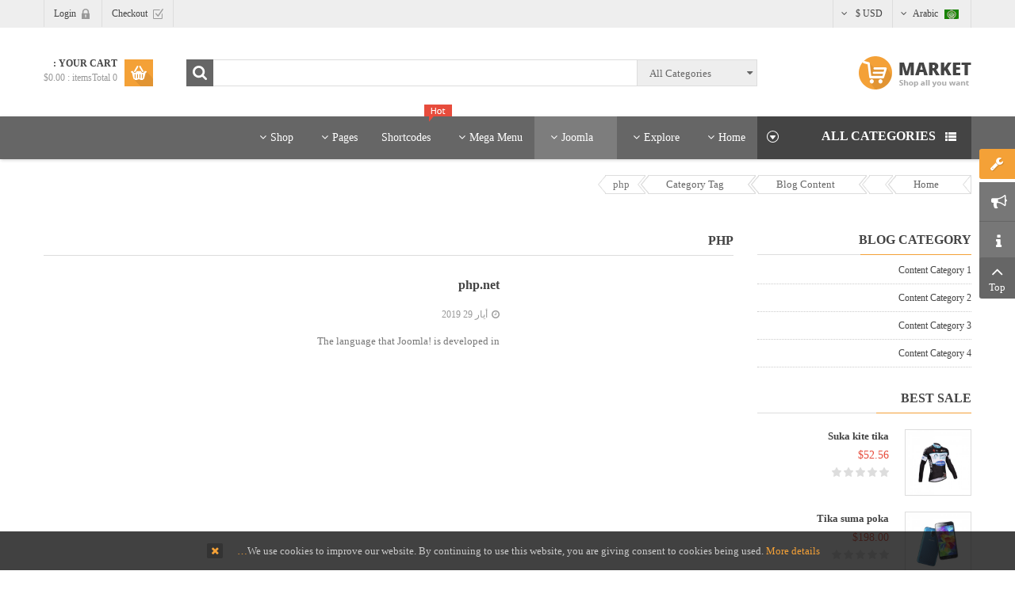

--- FILE ---
content_type: text/html; charset=utf-8
request_url: https://demo.smartaddons.com/templates/joomla3/sj-market/index.php/ar/joomla-pages-7/blog-joomla/tags/php
body_size: 127753
content:
<!DOCTYPE html>
<html  dir="rtl" lang="ar-aa">
<head>
	<base href="https://demo.smartaddons.com/templates/joomla3/sj-market/index.php/ar/joomla-pages-7/blog-joomla/tags/php" />
	<meta http-equiv="content-type" content="text/html; charset=utf-8" />
	<meta name="generator" content="SmartAddons.Com - the high quality products!" />
	<title>php </title>
	<link href="/templates/joomla3/sj-market/templates/sj_market/asset/bootstrap/css/bootstrap-rtl.css" rel="stylesheet" type="text/css" />
	<link href="/templates/joomla3/sj-market/templates/sj_market/css/system/cpanel.css" rel="stylesheet" type="text/css" />
	<link href="/templates/joomla3/sj-market/templates/sj_market/css/system/sticky.css" rel="stylesheet" type="text/css" />
	<link href="/templates/joomla3/sj-market/templates/sj_market/css/template-yellow.css" rel="stylesheet" type="text/css" />
	<link href="/templates/joomla3/sj-market/templates/sj_market/css/system/pattern.css" rel="stylesheet" type="text/css" />
	<link href="/templates/joomla3/sj-market/templates/sj_market/css/your_css.css" rel="stylesheet" type="text/css" />
	<link href="/templates/joomla3/sj-market/templates/sj_market/asset/bootstrap/css/bootstrap-select.css" rel="stylesheet" type="text/css" />
	<link href="/templates/joomla3/sj-market/templates/sj_market/css/flexslider.css" rel="stylesheet" type="text/css" />
	<link href="/templates/joomla3/sj-market/templates/sj_market/asset/fonts/awesome/css/font-awesome.min.css" rel="stylesheet" type="text/css" />
	<link href="/templates/joomla3/sj-market/templates/sj_market/css/template-rtl.css" rel="stylesheet" type="text/css" />
	<link href="/templates/joomla3/sj-market/templates/sj_market/asset/minicolors/jquery.miniColors.css" rel="stylesheet" type="text/css" />
	<link href="/templates/joomla3/sj-market/templates/sj_market/css/responsive.css" rel="stylesheet" type="text/css" />
	<link href="http://fonts.googleapis.com/css?family=Open+Sans:300,400,600,700,800&amp;subset=latin,latin-ext" rel="stylesheet" type="text/css" />
	<link href="/templates/joomla3/sj-market/components/com_virtuemart/assets/css/jquery.fancybox-1.3.4.css?vmver=0e60d9c2" rel="stylesheet" type="text/css" />
	<link href="/templates/joomla3/sj-market/plugins/system/plg_sj_vm_quickview/assets/css/jquery.fancybox.css" rel="stylesheet" type="text/css" />
	<link href="/templates/joomla3/sj-market/plugins/system/plg_sj_vm_quickview/assets/css/quickview.css" rel="stylesheet" type="text/css" />
	<link href="/templates/joomla3/sj-market/components/com_virtuemart/assets/css/vm-rtl-common.css?vmver=0e60d9c2" rel="stylesheet" type="text/css" />
	<link href="/templates/joomla3/sj-market/components/com_virtuemart/assets/css/vm-rtl-site.css?vmver=0e60d9c2" rel="stylesheet" type="text/css" />
	<link href="/templates/joomla3/sj-market/components/com_virtuemart/assets/css/vm-rtl-reviews.css?vmver=0e60d9c2" rel="stylesheet" type="text/css" />
	<link href="/templates/joomla3/sj-market/modules/mod_sj_flat_menu/assets/css/styles-responsive.css" rel="stylesheet" type="text/css" />
	<link href="/templates/joomla3/sj-market/modules/mod_sj_flat_menu/assets/css/styles.css" rel="stylesheet" type="text/css" />
	<link href="/templates/joomla3/sj-market/modules/mod_sp_vmsearch/assets/css/style.css" rel="stylesheet" type="text/css" />
	<link href="/templates/joomla3/sj-market/modules/mod_sj_minicart_pro/assets/css/jquery.mCustomScrollbar.css" rel="stylesheet" type="text/css" />
	<link href="/templates/joomla3/sj-market/modules/mod_sj_minicart_pro/assets/css/style.css" rel="stylesheet" type="text/css" />
	<link href="/templates/joomla3/sj-market/media/mod_languages/css/template.css" rel="stylesheet" type="text/css" />
	<link href="/templates/joomla3/sj-market/components/com_virtuemart/assets/css/chosen.css?vmver=0e60d9c2" rel="stylesheet" type="text/css" />
	<link href="/templates/joomla3/sj-market/plugins/system/ytshortcodes/assets/css/shortcodes.css" rel="stylesheet" type="text/css" />
	<link href="/templates/joomla3/sj-market/plugins/system/ytshortcodes/assets/css/shortcodes-rtl.css" rel="stylesheet" type="text/css" />
	<style type="text/css">
.container{width:1200px}body{font-family:Open Sans}
#sj_minicart_pro_14557731891768559491 .mc-content{
}

#sj_minicart_pro_14557731891768559491 .mc-content .mc-content-inner{
width:360px;
}

#sj_minicart_pro_14557731891768559491 .mc-list .mc-product-inner .mc-image{
max-width:240px;
}

#sj_minicart_pro_14557731891768559491  .mc-content .mc-content-inner  .mc-list-inner{
max-height:270px;
overflow:hidden!important;
}

#sj_minicart_pro_14557731891768559491 .mc-content .mc-content-inner .mc-list,
#sj_minicart_pro_14557731891768559491 .mc-content .mc-content-inner .mc-top{
display:block}

#sj_minicart_pro_14557731891768559491 .mc-content .mc-content-inner .mc-coupon .coupon-label,
#sj_minicart_pro_14557731891768559491 .mc-content .mc-content-inner .mc-coupon .coupon-input{
}

#sj_minicart_pro_14557731891768559491 .mc-content .mc-content-inner .mc-coupon  .coupon-message{
}


	</style>
	<script src="/templates/joomla3/sj-market/media/jui/js/jquery.min.js?7bee88cfa46b34b38e2a1427603a9499" type="text/javascript"></script>
	<script src="/templates/joomla3/sj-market/media/jui/js/jquery-noconflict.js?7bee88cfa46b34b38e2a1427603a9499" type="text/javascript"></script>
	<script src="/templates/joomla3/sj-market/media/jui/js/jquery-migrate.min.js?7bee88cfa46b34b38e2a1427603a9499" type="text/javascript"></script>
	<script src="https://demo.smartaddons.com/templates/joomla3/sj-market/templates/sj_market/asset/bootstrap/js/bootstrap.min.js" type="text/javascript"></script>
	<script src="https://demo.smartaddons.com/templates/joomla3/sj-market/templates/sj_market/js/jquery.prettyPhoto.js" type="text/javascript"></script>
	<script src="https://demo.smartaddons.com/templates/joomla3/sj-market/templates/sj_market/js/ytcpanel.js" type="text/javascript"></script>
	<script src="https://demo.smartaddons.com/templates/joomla3/sj-market/templates/sj_market/asset/minicolors/jquery.miniColors.min.js" type="text/javascript"></script>
	<script src="https://demo.smartaddons.com/templates/joomla3/sj-market/templates/sj_market/js/ytsticky.js" type="text/javascript"></script>
	<script src="https://demo.smartaddons.com/templates/joomla3/sj-market/templates/sj_market/js/yt-script.js" type="text/javascript"></script>
	<script src="https://demo.smartaddons.com/templates/joomla3/sj-market/templates/sj_market/js/slideout.min.js" type="text/javascript"></script>
	<script src="https://demo.smartaddons.com/templates/joomla3/sj-market/templates/sj_market/asset/bootstrap/js/bootstrap-select.js" type="text/javascript"></script>
	<script src="https://demo.smartaddons.com/templates/joomla3/sj-market/templates/sj_market/menusys/class/mega/assets/jquery.megamenu.js" type="text/javascript"></script>
	<script src="https://demo.smartaddons.com/templates/joomla3/sj-market/templates/sj_market/menusys/class/common/js/jquery.easing.1.3.js" type="text/javascript"></script>
	<script src="/templates/joomla3/sj-market/plugins/system/plg_sj_vm_quickview/assets/js/dynupdate.js" type="text/javascript"></script>
	<script src="/templates/joomla3/sj-market/plugins/system/plg_sj_vm_quickview/assets/js/jquery.fancybox.js" type="text/javascript"></script>
	<script src="/templates/joomla3/sj-market/components/com_virtuemart/assets/js/jquery-ui.min.js?vmver=1.9.2" type="text/javascript"></script>
	<script src="/templates/joomla3/sj-market/components/com_virtuemart/assets/js/jquery.ui.autocomplete.html.js" type="text/javascript"></script>
	<script src="/templates/joomla3/sj-market/components/com_virtuemart/assets/js/jquery.noconflict.js" type="text/javascript" async="async"></script>
	<script src="/templates/joomla3/sj-market/components/com_virtuemart/assets/js/vmsite.js?vmver=0e60d9c2" type="text/javascript"></script>
	<script src="/templates/joomla3/sj-market/components/com_virtuemart/assets/js/fancybox/jquery.fancybox-1.3.4.pack.js?vmver=1.3.4" type="text/javascript"></script>
	<script src="/templates/joomla3/sj-market/components/com_virtuemart/assets/js/vmprices.js?vmver=0e60d9c2" type="text/javascript"></script>
	<script src="/templates/joomla3/sj-market/modules/mod_sp_vmsearch/assets/js/bootstrap-typeahead.js" type="text/javascript"></script>
	<script src="/templates/joomla3/sj-market/modules/mod_sj_minicart_pro/assets/js/jquery.mCustomScrollbar.js" type="text/javascript"></script>
	<script src="https://demo.smartaddons.com/templates/joomla3/sj-market/plugins/system/ytshortcodes/assets/js/prettify.js" type="text/javascript"></script>
	<script src="https://demo.smartaddons.com/templates/joomla3/sj-market/plugins/system/ytshortcodes/assets/js/shortcodes.js" type="text/javascript"></script>
	<script type="text/javascript">var TMPL_NAME = "sj_market";var TMPL_COOKIE = ["bgimage","themecolor","templateLayout","menustyle","activeNotice","typelayout"];</script>


    <meta name="HandheldFriendly" content="true"/>
	<meta name="format-detection" content="telephone=no">
	<meta name="apple-mobile-web-app-capable" content="YES" />
    <meta http-equiv="content-type" content="text/html; charset=utf-8" />
	
	<!-- META FOR IOS & HANDHELD -->
			<meta name="viewport" content="width=device-width, initial-scale=1.0, user-scalable=yes"/>
		
	<!-- LINK FOR FAVICON -->
			<link rel="icon" type="image/x-icon" href="/templates/joomla3/sj-market/images/favicon.ico" />
    	
    
	
<style>
                div#cookieMessageContainer {
                    position:fixed;
                    z-index:9999;
                    top:0px;
					right:0px;
                    margin:0px auto;
					
                }
                table, tr, td {border:0px !important}
				#cookieMessageContainer table,#cookieMessageContainer td{margin:0;padding:0;vertical-align:middle}
                #cookieMessageAgreementForm {margin-left:10px;}
                #cookieMessageInformationIcon {margin-right:10px;height:29px;}
                #info_icon {vertical-align:middle;margin-top:5px;}
                #buttonbarContainer {height:29px;margin-bottom:-10px;}
                #cookietable {border:none;cellpadding:0px;}
                #cookietable td {border:none;}
                #outer table, #outer tr, #outer td {border:none;}
                #outer{padding:2px;}
				
				
            </style></head>


<body id="bd" class="home-layout1 rtl res" >
	
	<div id="yt_wrapper" class="layout-wide">
		
		<section id="yt_top" class="block">						<div class="container">
							<div class="row">
									<div id="top-left"  class="col-md-6" >
			<div class="mod-languageslanguages-top">

	
		<a class="dropdown-toggle"  >
																									<img src="/templates/joomla3/sj-market/media/mod_languages/images/ar.gif" alt="Arabic" title="Arabic" />						Arabic															<b class="caret"></b>
		</a>
		<ul class="dropdown-menu " >
									<li class="" dir="ltr">
					<a href="/templates/joomla3/sj-market/index.php/en/">
													<img src="/templates/joomla3/sj-market/media/mod_languages/images/en.gif" alt="English " title="English " />							English 											</a>
				</li>
												<li class="lang-active" dir="rtl">
					<a href="/templates/joomla3/sj-market/index.php/ar/joomla-pages-7/blog-joomla/tags/php">
													<img src="/templates/joomla3/sj-market/media/mod_languages/images/ar.gif" alt="Arabic" title="Arabic" />							Arabic											</a>
				</li>
							</ul>
	

</div>

<script type="text/javascript">
jQuery(document).ready(function($) {
	var ua = navigator.userAgent,
	_device = (ua.match(/iPad/i)||ua.match(/iPhone/i)||ua.match(/iPod/i)) ? "smartphone" : "desktop";
	
	if(_device == "desktop") {
		$(".mod-languages").bind('hover', function() {
			$(this).children(".dropdown-menu").toggle();
		});
	}else{
		$('.mod-languages .dropdown-toggle').bind('touchstart', function(){
			$('.mod-languages .dropdown-menu').toggle();
		});
	}
});
</script>
<!-- Currency Selector Module -->
<div class="mod-currency">
	<form class="demo" action="https://demo.smartaddons.com/templates/joomla3/sj-market/index.php/ar/joomla-pages-7/blog-joomla/tags/php" method="post">
	
		<div class="vm-chzn">
	
		<select id="virtuemart_currency_id" name="virtuemart_currency_id" class="inputbox selectpicker" onchange="this.form.submit()">
	<option value="47">Euro &euro;</option>
	<option value="144" selected="selected">USD $</option>
</select>
		</div>
	
	</form>
</div>
<script type="text/javascript">
jQuery(document).ready(function($) {
	// Selectpicker
	$('.selectpicker').selectpicker();

	$(".bootstrap-select").bind("hover", function() {

		$(this).children(".dropdown-menu").stop().slideToggle(350);

	}, function(){
		$(this).children(".dropdown-menu").stop().slideToggle(350);
	});
});
</script>
		</div>
				<div id="top-right"  class="col-md-6" >
			<ul class="menu ">
<li class="item-0"><a href="/templates/joomla3/sj-market/index.php/ar/cart" >Checkout</a></li><li class="item-1"><a href="/templates/joomla3/sj-market/index.php/ar/login" >Login</a></li></ul>

		</div>
									</div>
						</div>
						
                    </section>			<header id="yt_header" class="block">						<div class="container">
							<div class="row">
									<div id="yt_logo" class="col-md-3 col-sm-12"  >
						
			<a class="logo" href="/templates/joomla3/sj-market/" title="sj market">
				<img data-placeholder="no" src="https://demo.smartaddons.com/templates/joomla3/sj-market/templates/sj_market/images/styling/yellow/logo.png" alt="sj market" style="width:autopx;height:autopx;"  />
			</a>
           
                </div>
				<div id="header-right"  class="col-md-9 col-sm-12" >
			<div class="search-productvm sp-vmsearch" id="sp-vmsearch-328">
     <form action="/templates/joomla3/sj-market/index.php/ar/component/virtuemart/" method="get">

        <div class="sp-vmsearch-categorybox">
            
            <div class="cat-button dropdown-toggle sp-vmsearch-category-name">
                <div class="category-name-wrapper">
                    <span class="category-name">All Categories</span>
                </div>
                <i class="fa fa-sort-desc">&nbsp;</i>
            </div>

            <select name="virtuemart_category_id" class="sp-vmsearch-categories">
                <option value="0" data-name="All Categories">All Categories</option>
                <option  value="3" data-name="Automotive & Motorcycle"> Automotive & Motorcycle</option><option  value="18" data-name="Car Audio & Speakers">-- Car Audio & Speakers</option><option  value="17" data-name="Cars Alarms and Security">-- Cars Alarms and Security</option><option  value="19" data-name="Gadget & Auto Parts">-- Gadget & Auto Parts</option><option  value="16" data-name="More Car Accessories">-- More Car Accessories</option><option  value="2" data-name="Electronic"> Electronic</option><option  value="20" data-name="Batteries & Chargers">-- Batteries & Chargers</option><option  value="21" data-name="Headphone, Headset">-- Headphone, Headset</option><option  value="22" data-name="Home Audio">-- Home Audio</option><option  value="23" data-name="Mp3 Player Accessories">-- Mp3 Player Accessories</option><option  value="1" data-name="Health & Beauty"> Health & Beauty</option><option  value="24" data-name="Bath & Body">-- Bath & Body</option><option  value="26" data-name="Fragrances">-- Fragrances</option><option  value="27" data-name="Salon & Spa Equipment">-- Salon & Spa Equipment</option><option  value="25" data-name="Shaving & Hair Removal">-- Shaving & Hair Removal</option><option  value="13" data-name="Holiday Supplies & Gift"> Holiday Supplies & Gift</option><option  value="28" data-name="Gift & Lifestyle Gadgets">-- Gift & Lifestyle Gadgets</option><option  value="29" data-name="Gift for Man">-- Gift for Man</option><option  value="30" data-name="Gift for Woman">-- Gift for Woman</option><option  value="31" data-name="Lighter & Clgar Supplies">-- Lighter & Clgar Supplies</option><option  value="10" data-name="Jewelry & Watches"> Jewelry & Watches</option><option  value="34" data-name="Earring">-- Earring</option><option  value="32" data-name="Men Watches">-- Men Watches</option><option  value="35" data-name="Necklaces">-- Necklaces</option><option  value="33" data-name="Wedding Rings">-- Wedding Rings</option><option  value="5" data-name="Smartphone & Tablets"> Smartphone & Tablets</option><option  value="37" data-name="Accessories for iPad">-- Accessories for iPad</option><option  value="36" data-name="Accessories for iPhone">-- Accessories for iPhone</option><option  value="38" data-name="Accessories for Tablet PC">-- Accessories for Tablet PC</option><option  value="48" data-name="Sub category 1">---- Sub category 1</option><option  value="49" data-name="Sub category 2">---- Sub category 2</option><option  value="50" data-name="Sub category 3">---- Sub category 3</option><option  value="39" data-name="Tablet PC">-- Tablet PC</option><option  value="4" data-name="Sports & Outdoors"> Sports & Outdoors</option><option  value="42" data-name="Camping & Hiking">-- Camping & Hiking</option><option  value="51" data-name="Sub category 1">---- Sub category 1</option><option  value="52" data-name="Sub category 2">---- Sub category 2</option><option  value="53" data-name="Sub category 3">---- Sub category 3</option><option  value="43" data-name="Fishing">-- Fishing</option><option  value="40" data-name="Golf Supplies">-- Golf Supplies</option><option  value="41" data-name="Outdoor & Traveling Supplies">-- Outdoor & Traveling Supplies</option><option  value="7" data-name="Toys & Hobbies"> Toys & Hobbies</option><option  value="45" data-name="Fpv System & Parts">-- Fpv System & Parts</option><option  value="47" data-name="Helicopters & Part">-- Helicopters & Part</option><option  value="46" data-name="RC Cars & Parts">-- RC Cars & Parts</option><option  value="44" data-name="Walkera">-- Walkera</option>            </select>




        </div>

        <input type="hidden" name="limitstart" value="0" />
        <input type="hidden" name="option" value="com_virtuemart" />
        <input type="hidden" name="view" value="category" />
        <div class="search-button-wrapper">
            <button type="submit" class="search-button">Search</button>
        </div>            
        <div class="search-input-wrapper">
            <input type="text" name="keyword" autocomplete="off" class="sp-vmsearch-box" value="" />
        </div>

    </form>
</div>


<script type="text/javascript">
    jQuery(function($){
            
            // change event
            $('#sp-vmsearch-328 .sp-vmsearch-categories').on('change', function(event){
                    var $name = $(this).find(':selected').attr('data-name');
                    $('#sp-vmsearch-328 .sp-vmsearch-category-name .category-name').text($name);

            });


            // typeahed
            $('#sp-vmsearch-328 .sp-vmsearch-box').typeahead({
                    items  : '10',
                    source : (function(query, process){
                            return $.post('https://demo.smartaddons.com/templates/joomla3/sj-market/index.php/ar/joomla-pages-7/blog-joomla/tags/php', 
                                { 
                                    'module_id': '328',
                                    'char': query,
                                    'category': $('#sp-vmsearch-328 .sp-vmsearch-categories').val()
                                }, 
                                function (data) {
                                    return process(data);
                                },'json');
                    }),
            }); 
    });
    </script>

<div class="sj-minicart-pro  mc-cart-empty" id="sj_minicart_pro_14557731891768559491">
	<div class="mc-wrap"><!-- Begin mc-wrap -->

		<div class="mc-header">
			<div class="mc-yourcart">
				<span class="count-item">Your Cart : </span><br/><span class="count-price">0  itemsTotal : <strong>$0.00</strong></span>			
			</div>
		</div>

		<div class="mc-content"><!-- Begin mc-content -->
			<div class="mc-process"></div>
			<div class="mc-empty">
				Your Cart is currently empty!			</div>

			<div class="mc-content-inner">
				<div class="mc-top">
											<span class="mc-header-title"> Product </span>
									</div>
				<div class="mc-list">
					<div class="mc-list-inner">
						<div class="mc-product-wrap">
	</div>

	
						</div>
				</div>
				
									<div class="mc-footer">
						
						<div class="price-total">
													<span class="mc-totalprice-footer">
							Total : <strong>$0.00</strong>							</span>
												</div>
						<div class="button-wrapper">
							<a class="mc-gotocart" href="/templates/joomla3/sj-market/index.php/ar/shop-4/checkout-page">Go To Cart</a>						
															<a class="mc-checkout-footer" href="/templates/joomla3/sj-market/index.php/ar/shop-4/checkout-page/checkout">
									<span class="mc-checkout">checkout</span>
								</a>
													
						</div>
					</div>
								<div class="mc-space"></div>
			</div>

		</div>
		<!-- End mc-content -->

	</div>
	<!-- End mc-wrap -->

</div>


<script type="text/javascript">
	//<![CDATA[		
	jQuery(document).ready(function ($) {
		;
		(function (minicart) {
			var $minicart = $(minicart);
			/*
			 * Set display jscrollpanel
			 */
		//	var  jscrollDisplay = function (){
			$('.mc-list-inner', $minicart).mCustomScrollbar({
				scrollInertia: 550,
				horizontalScroll: false,
				mouseWheelPixels: 116,
				autoDraggerLength: true,
				scrollButtons: {
					enable: true,
					scrollAmount: 116
				},
				advanced: {
					updateOnContentResize: true,
					autoScrollOnFocus: false
				}, theme: "dark"
			});
			//return true;
			//}

			var $_mc_wrap = $('.mc-wrap', $minicart);
			var $_mc_content = $('.mc-content', $_mc_wrap);
			var _posLR = function () {
				var $_width_minicart = $minicart.width(), $_posleft = $minicart.offset().left,
					$_posright = $(window).innerWidth() - $_width_minicart - $_posleft,
					$_width_content = $_mc_content.width();
				if (($_posleft + $_width_content) > $(window).innerWidth()) {
					if (!$_mc_wrap.hasClass('mc-right')) {
						$_mc_wrap.removeClass('mc-left').addClass('mc-right');
					}
				} else {
					if (!$_mc_wrap.hasClass('mc-left')) {
						$_mc_wrap.removeClass('mc-right').addClass('mc-left');
					}
				}
			}

			_posLR();

			$(window).resize(function () {
				_posLR();
			});
			//jscrollDisplay();
			/*
			 * MouseOver - MouseOut
			 */
			$_mc_wrap.hover(function () {
				var $this = $(this);
				if ($this.hasClass('over')) {
					return;
				}
				if ($minicart.data('timeout')) {
					clearTimeout($minicart.data('timeout'));
				}
				var timeout = setTimeout(function () {
					$this.addClass('over');
					$('.mc-content', $this).stop(false, true).slideDown('slow');
					//jscrollDisplay();
				}, 300);
				$minicart.data('timeout', timeout);

			}, function () {
				var $this = $(this);
				if($minicart.data('timeout')){
				clearTimeout($minicart.data('timeout'));
				}
				var timeout = setTimeout(function(){
				$('.mc-content', $this).stop(false,true).slideUp('fast');
				$this.removeClass('over');

				},300);
				$minicart.data('timeout',timeout);
			});

			/*
			 * Event Addtocart Button - no load page
			 */
			function _addTocart() {
				$('input[name="addtocart"]').on('click',function () {
					if ($minicart.data('timeout')) {
						clearTimeout($minicart.data('timeout'));
					}
					var timeout = setTimeout(function () {
						productsRefreshMiniVm();
					}, 2000);
					$minicart.data('timeout', timeout);
				});
			}
			setInterval(function(){ _addTocart(); } ,1000);
			
			var $_mark_process = $('.mc-process', $minicart);
			var _processGeneral = function () {
				var $_product = $('.mc-product', $minicart);
				$_product.each(function () {
					var $_prod = $(this);
					var $_pid = $_prod.attr('data-product-id');
					var $_quantity = $($_prod.find('.mc-quantity'));
					$_quantity.click(function () {
						return false;
					});
					/*-- process when click quantity control and change value input quantity --*/
					$('.quantity-control', $_prod).each(function () {
						$(this).children().click(function () {
							var Qtt = parseInt($_quantity.val());
							if ($(this).is('.quantity-plus')) {
								$_quantity.val(Qtt + 1);
							} else {
								if (!isNaN(Qtt) && Qtt > 1) {
									$_quantity.val(Qtt - 1);
								} else {
									$_quantity.val(1);
								}
							}
							return false;
						});
					})
					var $timer = 0;
					$_quantity.on('keyup', function () {
						var $that = $(this);
						var _Qtt = parseInt($that.val());
						if ($timer) {
							clearTimeout($timer);
							$timer = 0;
						}
						$timer = setTimeout(function () {
							if (!isNaN(_Qtt) && _Qtt >= 1) {
								$that.val(_Qtt);
							} else {
								$that.val(0);
								if (!$_prod.hasClass('mc-product-zero')) {
									$_prod.addClass('mc-product-zero');
								}
							}
						}, 500);
					});

					/*-- Process delete product --*/
					$('.mc-remove', $_prod).click(function () {
						$_mark_process.show();
						if (!$_prod.hasClass('mc-product-zero')) {
							$_prod.addClass('mc-product-zero');
						}

						$.ajax({
							type: 'POST',
							url: ajax_url,
							data: {
								vm_minicart_ajax: 1,
								tmpl: 'component',
								option: 'com_virtuemart',
								view: 'cart',
								minicart_task: 'delete',
								cart_virtuemart_product_id: $_pid // important
							},
							success: function ($json) {
								if ($json.status && $json.status == 1) {
									productsRefreshMiniVm();
								}
							},
							dataType: 'json'
						});
					});

				});
			}

			_processGeneral();

			/*
			 * Update Products
			 */
			$('.mc-update-btn', $minicart).click(function () {
				var array_id = [], array_qty = [], array_index = [];
				var $_flag = false;
				$('.mc-product', $minicart).each(function () {
					var $this = $(this);
					var $_pid = $this.attr('data-product-id');
					var $_pindex = $this.attr('data-index');
					var $_quantity = $($this.find('.mc-quantity'));
					var $_old_quantity = $this.attr('data-old-quantity');
					if ($_quantity.val() != $_old_quantity) {
						$_flag = true;
					}
					array_id.push($_pid);
					array_qty.push($_quantity.val());
					array_index.push($_pindex);
				});
				if ($_flag) {
					$_mark_process.show();
					$.ajax({
						type: 'POST',
						url: ajax_url,
						data: {
							vm_minicart_ajax: 1,
							tmpl: 'component',
							option: 'com_virtuemart',
							view: 'cart',
							minicart_task: 'update',
							cart_virtuemart_product_id: array_id,
							quantity: array_qty,
							product_index:array_index
						},
						success: function ($json) {
							if ($json.status && $json.status == 1) {
								productsRefreshMiniVm();
							}
						},
						dataType: 'json'
					});
				}
			});


			/*
			 *  Ajax url
			 */
			var ajax_url = 'http://demo.smartaddons.com/templates/joomla3/sj-market/index.php/ar/shop-4/checkout-page';

			/*
			 * Refresh
			 */
			function productsRefreshMiniVm (cart) {
				var $cart = cart ? $(cart) : $minicart;
				$.ajax({
					type: 'POST',
					url: ajax_url,
					data: {
						vm_minicart_ajax: 1,
						option: 'com_virtuemart',
						minicart_task: 'refresh',
						minicart_modid: '329',
						view: 'cart',
						tmpl: 'component'
					},
					success: function (list) {
						var $mpEmpty = $cart.find('.mc-product-zero');
						$('.mc-product-wrap', $cart).html($.trim(list.list_html));
						$('.mc-totalprice ,.mc-totalprice-footer', $cart).html(list.billTotal_Footer);
						$('.mc-totalproduct', $cart).html(list.length);
						_processGeneral();
						if (list.length > 0) {
							$mpEmpty.fadeOut('slow').remove();
							$cart.removeClass('mc-cart-empty');
						} else {
							$cart.addClass('mc-cart-empty');
						}
						if (list.length > 1) {
							$cart.find('.count-price').html(list.length+'  items' + list.billTotal);
						} else {
							$cart.find('.count-price').html(list.length+'  item' + list.billTotal);
						}
						$_mark_process.hide();
						_posLR();
					},
					dataType: 'json'
				});
				return;
			}

			/*
			 *  Set coupon
			 */

			var $_coupon_btn_add = $('.coupon-button-add', $minicart),
				$_preloader = $('.preloader', $minicart),
				$_coupon_mesg = $('.coupon-message', $minicart),
				$_coupon_title = $('.coupon-title', $minicart),
				$_coupon_input = $('.coupon-input', $minicart),
				$_coupon_label = $('.coupon-label', $minicart),
				$_coupon_close = $('.coupon-close', $minicart),
				$_coupon_code = $('.coupon-code', $minicart);
			$_coupon_btn_add.click(function () {
				if($_coupon_code.val() == 'Enter your Coupon code' ||  $_coupon_code.val() == ''){
					$('.mc-coupon', $minicart).after("<p class='add-messeger'> No coupons!</p>");
					$('.add-messeger', $minicart).delay(500).fadeOut(3000);
				}

				if ($_coupon_code.val() != '' && $_coupon_code.val() != 'Enter your Coupon code') {
					$_mark_process.show();
					$.ajax({
						type: 'POST',
						url: ajax_url,
						data: {
							vm_minicart_ajax: 1,
							option: 'com_virtuemart',
							view: 'cart',
							minicart_task: 'setcoupon',
							coupon_code: $_coupon_code.val(),
							tmpl: 'component'
						},
						success: function ($json) {
							if ($json.status && $json.status == 1 && $json.message != '') {
								$_coupon_mesg.hide();
								$_coupon_input.hide();
								$_coupon_label.show();
								$_coupon_title.show();
								$('.coupon-text', $minicart).html($json.message);
								productsRefreshMiniVm();
							} else {
								$_mark_process.hide();
								$_coupon_title.show();
								$_coupon_input.show();
								$_coupon_mesg.show();
								$_coupon_mesg.delay(300).fadeOut(3000);
							}

						},
						dataType: 'json'
					});
				}
			});

			/*
			 * Close coupon
			 */
			$_coupon_close.click(function () {
				$_mark_process.show();
				$_coupon_label.hide();
				$_coupon_title.show();
				$_coupon_input.show();
				$_coupon_code.val('Enter your Coupon code');
				$.ajax({
					type: 'POST',
					url: ajax_url,
					data: {
						vm_minicart_ajax: 1,
						view: 'cart',
						option: 'com_virtuemart',
						minicart_task: 'setcoupon',
						coupon_code: 'null',
						tmpl: 'component'
					},
					success: function ($json) {
						productsRefreshMiniVm();
					},
					dataType: 'json'
				});

			});

		})('#sj_minicart_pro_14557731891768559491');
	});
	//]]>
</script>
		</div>
									</div>
						</div>
						
                    </header>			<nav id="yt_menuwrap" class="block">						<div class="container">
							<div class="row">
									<div id="menu-left"  class="col-md-3 col-sm-4" >
			    	
	<div class="module all-categories " >
	    		    <h3 class="modtitle">All Categories</h3>
	    	    <div class="modcontent clearfix">
			

			<!--[if lt IE 9]><ul class="sj-flat-menu flyout-menu vertical lt-ie9 " id="sj_flat_menu_19383524871768559491"><![endif]-->
			<!--[if IE 9]><ul class="sj-flat-menu flyout-menu vertical" id="sj_flat_menu_19383524871768559491"><![endif]-->
			<!--[if gt IE 9]><!--><ul class="sj-flat-menu flyout-menu vertical" id="sj_flat_menu_19383524871768559491"><!--<![endif]-->
            <li ><div class='fm-item '><div class='fm-button' ><img class='fm-icon'  alt='Electronics' src='https://demo.smartaddons.com/templates/joomla3/sj-market/modules/mod_sj_flat_menu/assets/images/icon_active.png'/></div><div class='fm-link' ><a class='magamenu-title'  href='/templates/joomla3/sj-market/index.php/ar/electronics'>Electronics</a><a class='megamenu-icon' ><img src=https://demo.smartaddons.com/templates/joomla3/sj-market/images/sj_market/1.png alt="Electronics"  /></a></div></div><div  class='fm-container direction-left '><ul><li ><div class='fm-item '><div class='fm-button' ></div><div class='fm-link' ><a class='magamenu-title'  href='/templates/joomla3/sj-market/index.php/ar/electronics/battereries-chargers'>Battereries & Chargers</a><a class='megamenu-icon' ></a></div></div></li><li ><div class='fm-item '><div class='fm-button' ></div><div class='fm-link' ><a class='magamenu-title'  href='/templates/joomla3/sj-market/index.php/ar/electronics/headphones-headsets'>Headphones, Headsets</a><a class='megamenu-icon' ></a></div></div></li><li ><div class='fm-item '><div class='fm-button' ></div><div class='fm-link' ><a class='magamenu-title'  href='/templates/joomla3/sj-market/index.php/ar/electronics/home-audio'>Home Audio</a><a class='megamenu-icon' ></a></div></div></li><li ><div class='fm-item '><div class='fm-button' ></div><div class='fm-link' ><a class='magamenu-title'  href='/templates/joomla3/sj-market/index.php/ar/electronics/mp3-players-accessories'>Mp3 Players & Accessories</a><a class='megamenu-icon' ></a></div></div></li></ul></div></li><li ><div class='fm-item '><div class='fm-button' ><img class='fm-icon'  alt='Automotive Motocrycle' src='https://demo.smartaddons.com/templates/joomla3/sj-market/modules/mod_sj_flat_menu/assets/images/icon_active.png'/></div><div class='fm-link' ><a class='magamenu-title'  href='/templates/joomla3/sj-market/index.php/ar/automotive-motocrycle'>Automotive Motocrycle</a><a class='megamenu-icon' ><img src=https://demo.smartaddons.com/templates/joomla3/sj-market/images/sj_market/9.png alt="Automotive Motocrycle"  /></a></div></div><div  class='fm-container direction-left '><ul><li ><div class='fm-item '><div class='fm-button' ></div><div class='fm-link' ><a class='magamenu-title'  href='/templates/joomla3/sj-market/index.php/ar/automotive-motocrycle/more-car-accessories'>More Car Accessories</a><a class='megamenu-icon' ></a></div></div></li><li ><div class='fm-item '><div class='fm-button' ><img class='fm-icon'  alt='Car Alarms and Security' src='https://demo.smartaddons.com/templates/joomla3/sj-market/modules/mod_sj_flat_menu/assets/images/icon_active.png'/></div><div class='fm-link' ><a class='magamenu-title'  href='/templates/joomla3/sj-market/index.php/ar/automotive-motocrycle/car-alarms-and-security'>Car Alarms and Security</a><a class='megamenu-icon' ></a></div></div><div  class='fm-container direction-left '><ul><li ><div class='fm-item '><div class='fm-button' ></div><div class='fm-link' ><a class='magamenu-title'  href='/templates/joomla3/sj-market/index.php/ar/automotive-motocrycle/car-alarms-and-security/diagnostic-tools'>Diagnostic Tools</a><a class='megamenu-icon' ></a></div></div></li><li ><div class='fm-item '><div class='fm-button' ></div><div class='fm-link' ><a class='magamenu-title'  href='/templates/joomla3/sj-market/index.php/ar/automotive-motocrycle/car-alarms-and-security/motorcycle-fairings'>Motorcycle Fairings</a><a class='megamenu-icon' ></a></div></div></li><li ><div class='fm-item '><div class='fm-button' ></div><div class='fm-link' ><a class='magamenu-title'  href='/templates/joomla3/sj-market/index.php/ar/automotive-motocrycle/car-alarms-and-security/car-electronics'>Car Electronics</a><a class='megamenu-icon' ></a></div></div></li></ul></div></li><li ><div class='fm-item '><div class='fm-button' ></div><div class='fm-link' ><a class='magamenu-title'  href='/templates/joomla3/sj-market/index.php/ar/automotive-motocrycle/car-audio-speakers'>Car Audio & Speakers</a><a class='megamenu-icon' ></a></div></div></li><li ><div class='fm-item '><div class='fm-button' ></div><div class='fm-link' ><a class='magamenu-title'  href='/templates/joomla3/sj-market/index.php/ar/automotive-motocrycle/gadgets-auto-parts'>Gadgets & Auto Parts</a><a class='megamenu-icon' ></a></div></div></li></ul></div></li><li ><div class='fm-item '><div class='fm-button' ><img class='fm-icon'  alt='Sports & Outdoors' src='https://demo.smartaddons.com/templates/joomla3/sj-market/modules/mod_sj_flat_menu/assets/images/icon_active.png'/></div><div class='fm-link' ><a class='magamenu-title'  href='/templates/joomla3/sj-market/index.php/ar/sports-outdoors'>Sports & Outdoors</a><a class='megamenu-icon' ><img src=https://demo.smartaddons.com/templates/joomla3/sj-market/images/sj_market/10.png alt="Sports & Outdoors"  /></a></div></div><div  class='fm-container direction-left '><ul><li ><div class='fm-item '><div class='fm-button' ></div><div class='fm-link' ><a class='magamenu-title'  href='/templates/joomla3/sj-market/index.php/ar/sports-outdoors/golf-supplies'>Golf Supplies</a><a class='megamenu-icon' ></a></div></div></li><li ><div class='fm-item '><div class='fm-button' ><img class='fm-icon'  alt='Outdoor  Traveling Supplies' src='https://demo.smartaddons.com/templates/joomla3/sj-market/modules/mod_sj_flat_menu/assets/images/icon_active.png'/></div><div class='fm-link' ><a class='magamenu-title'  href='/templates/joomla3/sj-market/index.php/ar/sports-outdoors/outdoor-traveling-supplies'>Outdoor  Traveling Supplies</a><a class='megamenu-icon' ></a></div></div><div  class='fm-container direction-left '><ul><li ><div class='fm-item '><div class='fm-button' ></div><div class='fm-link' ><a class='magamenu-title'  href='/templates/joomla3/sj-market/index.php/ar/sports-outdoors/outdoor-traveling-supplies/cycling-accessories'>Cycling Accessories</a><a class='megamenu-icon' ></a></div></div></li><li ><div class='fm-item '><div class='fm-button' ></div><div class='fm-link' ><a class='magamenu-title'  href='/templates/joomla3/sj-market/index.php/ar/sports-outdoors/outdoor-traveling-supplies/bicycles-frames'>Bicycles Frames</a><a class='megamenu-icon' ></a></div></div></li></ul></div></li><li ><div class='fm-item '><div class='fm-button' ></div><div class='fm-link' ><a class='magamenu-title'  href='/templates/joomla3/sj-market/index.php/ar/sports-outdoors/camping-hiking'>Camping & Hiking</a><a class='megamenu-icon' ></a></div></div></li><li ><div class='fm-item '><div class='fm-button' ></div><div class='fm-link' ><a class='magamenu-title'  href='/templates/joomla3/sj-market/index.php/ar/sports-outdoors/fishing'>Fishing</a><a class='megamenu-icon' ></a></div></div></li></ul></div></li><li ><div class='fm-item '><div class='fm-button' ><img class='fm-icon'  alt='Smartphone & Tablets' src='https://demo.smartaddons.com/templates/joomla3/sj-market/modules/mod_sj_flat_menu/assets/images/icon_active.png'/></div><div class='fm-link' ><a class='magamenu-title'  href='/templates/joomla3/sj-market/index.php/ar/smartphone-tablets'>Smartphone & Tablets</a><a class='megamenu-icon' ><img src=https://demo.smartaddons.com/templates/joomla3/sj-market/images/sj_market/2.png alt="Smartphone & Tablets"  /></a></div></div><div  class='fm-container direction-left '><ul><li ><div class='fm-item '><div class='fm-button' ><img class='fm-icon'  alt='Accessories for iPhone' src='https://demo.smartaddons.com/templates/joomla3/sj-market/modules/mod_sj_flat_menu/assets/images/icon_active.png'/></div><div class='fm-link' ><a class='magamenu-title'  href='/templates/joomla3/sj-market/index.php/ar/smartphone-tablets/accessories-for-iphone'>Accessories for iPhone</a><a class='megamenu-icon' ></a></div></div><div  class='fm-container direction-left '><ul><li ><div class='fm-item '><div class='fm-button' ></div><div class='fm-link' ><a class='magamenu-title'  href='/templates/joomla3/sj-market/index.php/ar/smartphone-tablets/accessories-for-iphone/iphone-5s-black'>Iphone 5s Black</a><a class='megamenu-icon' ></a></div></div></li></ul></div></li><li ><div class='fm-item '><div class='fm-button' ><img class='fm-icon'  alt='Accessories for i Pad' src='https://demo.smartaddons.com/templates/joomla3/sj-market/modules/mod_sj_flat_menu/assets/images/icon_active.png'/></div><div class='fm-link' ><a class='magamenu-title'  href='/templates/joomla3/sj-market/index.php/ar/smartphone-tablets/accessories-for-i-pad'>Accessories for i Pad</a><a class='megamenu-icon' ></a></div></div><div  class='fm-container direction-left '><ul><li ><div class='fm-item '><div class='fm-button' ></div><div class='fm-link' ><a class='magamenu-title'  href='/templates/joomla3/sj-market/index.php/ar/smartphone-tablets/accessories-for-i-pad/ipad-mini-tab4'>Ipad Mini Tab4</a><a class='megamenu-icon' ></a></div></div></li></ul></div></li><li ><div class='fm-item '><div class='fm-button' ></div><div class='fm-link' ><a class='magamenu-title'  href='/templates/joomla3/sj-market/index.php/ar/smartphone-tablets/accessories-for-tablet-pc'>Accessories for Tablet PC</a><a class='megamenu-icon' ></a></div></div></li><li ><div class='fm-item '><div class='fm-button' ></div><div class='fm-link' ><a class='magamenu-title'  href='/templates/joomla3/sj-market/index.php/ar/smartphone-tablets/tablet-pc'>Tablet PC</a><a class='megamenu-icon' ></a></div></div></li></ul></div></li><li ><div class='fm-item '><div class='fm-button' ><img class='fm-icon'  alt='Health & Beauty' src='https://demo.smartaddons.com/templates/joomla3/sj-market/modules/mod_sj_flat_menu/assets/images/icon_active.png'/></div><div class='fm-link' ><a class='magamenu-title'  href='/templates/joomla3/sj-market/index.php/ar/health-beauty'>Health & Beauty</a><a class='megamenu-icon' ><img src=https://demo.smartaddons.com/templates/joomla3/sj-market/images/sj_market/3.png alt="Health & Beauty"  /></a></div></div><div  class='fm-container direction-left '><ul><li ><div class='fm-item '><div class='fm-button' ></div><div class='fm-link' ><a class='magamenu-title'  href='/templates/joomla3/sj-market/index.php/ar/health-beauty/bath-body'>Bath & Body</a><a class='megamenu-icon' ></a></div></div></li><li ><div class='fm-item '><div class='fm-button' ></div><div class='fm-link' ><a class='magamenu-title'  href='/templates/joomla3/sj-market/index.php/ar/health-beauty/shaving-hair-removal'>Shaving & Hair Removal</a><a class='megamenu-icon' ></a></div></div></li><li ><div class='fm-item '><div class='fm-button' ></div><div class='fm-link' ><a class='magamenu-title'  href='/templates/joomla3/sj-market/index.php/ar/health-beauty/fragrances'>Fragrances</a><a class='megamenu-icon' ></a></div></div></li><li ><div class='fm-item '><div class='fm-button' ></div><div class='fm-link' ><a class='magamenu-title'  href='/templates/joomla3/sj-market/index.php/ar/health-beauty/salon-spa-equipment'>Salon & Spa Equipment</a><a class='megamenu-icon' ></a></div></div></li></ul></div></li><li ><div class='fm-item '><div class='fm-button' ></div><div class='fm-link' ><a class='magamenu-title'  href='/templates/joomla3/sj-market/index.php/ar/flashlights-lamps'>Flashlights & Lamps</a><a class='megamenu-icon' ><img src=https://demo.smartaddons.com/templates/joomla3/sj-market/images/sj_market/8.png alt="Flashlights & Lamps"  /></a></div></div></li><li ><div class='fm-item '><div class='fm-button' ><img class='fm-icon'  alt='Bags, Holiday Supplies' src='https://demo.smartaddons.com/templates/joomla3/sj-market/modules/mod_sj_flat_menu/assets/images/icon_active.png'/></div><div class='fm-link' ><a class='magamenu-title'  href='/templates/joomla3/sj-market/index.php/ar/bags-holiday-supplies-gifts'>Bags, Holiday Supplies</a><a class='megamenu-icon' ><img src=https://demo.smartaddons.com/templates/joomla3/sj-market/images/sj_market/13.png alt="Bags, Holiday Supplies"  /></a></div></div><div  class='fm-container direction-left '><ul><li ><div class='fm-item '><div class='fm-button' ></div><div class='fm-link' ><a class='magamenu-title'  href='/templates/joomla3/sj-market/index.php/ar/bags-holiday-supplies-gifts/gift-lifestyle-gadgets'>Gift & Lifestyle Gadgets</a><a class='megamenu-icon' ></a></div></div></li><li ><div class='fm-item '><div class='fm-button' ><img class='fm-icon'  alt='Gift for Man' src='https://demo.smartaddons.com/templates/joomla3/sj-market/modules/mod_sj_flat_menu/assets/images/icon_active.png'/></div><div class='fm-link' ><a class='magamenu-title'  href='/templates/joomla3/sj-market/index.php/ar/bags-holiday-supplies-gifts/gift-for-man'>Gift for Man</a><a class='megamenu-icon' ></a></div></div><div  class='fm-container direction-left '><ul><li ><div class='fm-item '><div class='fm-button' ></div><div class='fm-link' ><a class='magamenu-title'  href='/templates/joomla3/sj-market/index.php/ar/bags-holiday-supplies-gifts/gift-for-man/men-s-swimwear'>Men's Swimwear</a><a class='megamenu-icon' ></a></div></div></li><li ><div class='fm-item '><div class='fm-button' ></div><div class='fm-link' ><a class='magamenu-title'  href='/templates/joomla3/sj-market/index.php/ar/bags-holiday-supplies-gifts/gift-for-man/kid-s-swimwear'>Kid's Swimwear</a><a class='megamenu-icon' ></a></div></div></li><li ><div class='fm-item '><div class='fm-button' ></div><div class='fm-link' ><a class='magamenu-title'  href='/templates/joomla3/sj-market/index.php/ar/bags-holiday-supplies-gifts/gift-for-man/umbrella-raincoat'>Umbrella & Raincoat</a><a class='megamenu-icon' ></a></div></div></li><li ><div class='fm-item '><div class='fm-button' ></div><div class='fm-link' ><a class='magamenu-title'  href='/templates/joomla3/sj-market/index.php/ar/bags-holiday-supplies-gifts/gift-for-man/camping-lights'>Camping Lights</a><a class='megamenu-icon' ></a></div></div></li></ul></div></li><li ><div class='fm-item '><div class='fm-button' ><img class='fm-icon'  alt='Gift for Woman' src='https://demo.smartaddons.com/templates/joomla3/sj-market/modules/mod_sj_flat_menu/assets/images/icon_active.png'/></div><div class='fm-link' ><a class='magamenu-title'  href='/templates/joomla3/sj-market/index.php/ar/bags-holiday-supplies-gifts/gift-for-woman'>Gift for Woman</a><a class='megamenu-icon' ></a></div></div><div  class='fm-container direction-left '><ul><li ><div class='fm-item '><div class='fm-button' ></div><div class='fm-link' ><a class='magamenu-title'  href='/templates/joomla3/sj-market/index.php/ar/bags-holiday-supplies-gifts/gift-for-woman/women-s-swimwear'>Women's Swimwear</a><a class='megamenu-icon' ></a></div></div></li><li ><div class='fm-item '><div class='fm-button' ></div><div class='fm-link' ><a class='magamenu-title'  href='/templates/joomla3/sj-market/index.php/ar/bags-holiday-supplies-gifts/gift-for-woman/bicycle-lights'>Bicycle Lights</a><a class='megamenu-icon' ></a></div></div></li><li ><div class='fm-item '><div class='fm-button' ></div><div class='fm-link' ><a class='magamenu-title'  href='/templates/joomla3/sj-market/index.php/ar/bags-holiday-supplies-gifts/gift-for-woman/kid-s-swimwear'>Kid's Swimwear</a><a class='megamenu-icon' ></a></div></div></li></ul></div></li><li ><div class='fm-item '><div class='fm-button' ></div><div class='fm-link' ><a class='magamenu-title'  href='/templates/joomla3/sj-market/index.php/ar/bags-holiday-supplies-gifts/lighter-cigar-supplies'>Lighter & Cigar Supplies</a><a class='megamenu-icon' ></a></div></div></li></ul></div></li><li ><div class='fm-item '><div class='fm-button' ><img class='fm-icon'  alt=' Toys & Hobbies' src='https://demo.smartaddons.com/templates/joomla3/sj-market/modules/mod_sj_flat_menu/assets/images/icon_active.png'/></div><div class='fm-link' ><a class='magamenu-title'  href='/templates/joomla3/sj-market/index.php/ar/toys-hobbies'> Toys & Hobbies</a><a class='megamenu-icon' ><img src=https://demo.smartaddons.com/templates/joomla3/sj-market/images/sj_market/4.png alt=" Toys & Hobbies"  /></a></div></div><div  class='fm-container direction-left '><ul><li ><div class='fm-item '><div class='fm-button' ></div><div class='fm-link' ><a class='magamenu-title'  href='/templates/joomla3/sj-market/index.php/ar/toys-hobbies/walkera'>Walkera</a><a class='megamenu-icon' ></a></div></div></li><li ><div class='fm-item '><div class='fm-button' ></div><div class='fm-link' ><a class='magamenu-title'  href='/templates/joomla3/sj-market/index.php/ar/toys-hobbies/fpv-system-parts'>FPV System & Parts</a><a class='megamenu-icon' ></a></div></div></li><li ><div class='fm-item '><div class='fm-button' ></div><div class='fm-link' ><a class='magamenu-title'  href='/templates/joomla3/sj-market/index.php/ar/toys-hobbies/rc-cars-parts'>RC Cars & Parts</a><a class='megamenu-icon' ></a></div></div></li><li ><div class='fm-item '><div class='fm-button' ></div><div class='fm-link' ><a class='magamenu-title'  href='/templates/joomla3/sj-market/index.php/ar/toys-hobbies/helicopters-parts'>Helicopters & Parts</a><a class='megamenu-icon' ></a></div></div></li></ul></div></li><li ><div class='fm-item '><div class='fm-button' ><img class='fm-icon'  alt='Jewelry & Watches' src='https://demo.smartaddons.com/templates/joomla3/sj-market/modules/mod_sj_flat_menu/assets/images/icon_active.png'/></div><div class='fm-link' ><a class='magamenu-title'  href='/templates/joomla3/sj-market/index.php/ar/jewelry-watches'>Jewelry & Watches</a><a class='megamenu-icon' ><img src=https://demo.smartaddons.com/templates/joomla3/sj-market/images/sj_market/7.png alt="Jewelry & Watches"  /></a></div></div><div  class='fm-container direction-left '><ul><li ><div class='fm-item '><div class='fm-button' ></div><div class='fm-link' ><a class='magamenu-title'  href='/templates/joomla3/sj-market/index.php/ar/jewelry-watches/men-watches'>Men Watches</a><a class='megamenu-icon' ></a></div></div></li><li ><div class='fm-item '><div class='fm-button' ></div><div class='fm-link' ><a class='magamenu-title'  href='/templates/joomla3/sj-market/index.php/ar/jewelry-watches/wedding-rings'>Wedding Rings</a><a class='megamenu-icon' ></a></div></div></li><li ><div class='fm-item '><div class='fm-button' ></div><div class='fm-link' ><a class='magamenu-title'  href='/templates/joomla3/sj-market/index.php/ar/jewelry-watches/earings'>Earings</a><a class='megamenu-icon' ></a></div></div></li><li ><div class='fm-item '><div class='fm-button' ></div><div class='fm-link' ><a class='magamenu-title'  href='/templates/joomla3/sj-market/index.php/ar/jewelry-watches/necklaces'>Necklaces</a><a class='megamenu-icon' ></a></div></div></li></ul></div></li><li ><div class='fm-item '><div class='fm-button' ></div><div class='fm-link' ><a class='magamenu-title'  href='/templates/joomla3/sj-market/index.php/ar/more-car-accessories'>More Car Accessories</a><a class='megamenu-icon' ><img src=https://demo.smartaddons.com/templates/joomla3/sj-market/images/sj_market/6.png alt="More Car Accessories"  /></a></div></div></li><li ><div class='fm-item '><div class='fm-button' ></div><div class='fm-link' ><a class='magamenu-title'  href='/templates/joomla3/sj-market/index.php/ar/home-audio'>Home Audio</a><a class='megamenu-icon' ><img src=https://demo.smartaddons.com/templates/joomla3/sj-market/images/sj_market/11.png alt="Home Audio"  /></a></div></div></li><li ><div class='fm-item '><div class='fm-button' ></div><div class='fm-link' ><a class='magamenu-title'  href='/templates/joomla3/sj-market/index.php/ar/outdoor-traveling-supplies'>Outdoor  Travel Supplie</a><a class='megamenu-icon' ><img src=https://demo.smartaddons.com/templates/joomla3/sj-market/images/sj_market/12.png alt="Outdoor  Travel Supplie"  /></a></div></div></li><li ><div class='fm-item '><div class='fm-button' ></div><div class='fm-link' ><a class='magamenu-title'  href='/templates/joomla3/sj-market/index.php/ar/tablet-pc'>Tablet PC</a><a class='megamenu-icon' ><img src=https://demo.smartaddons.com/templates/joomla3/sj-market/images/sj_market/5.png alt="Tablet PC"  /></a></div></div>    </li>
</ul>
	
<script type="text/javascript">
//<![CDATA[
jQuery(document).ready(function($){
	;(function(element){
		
		$element = $(element);
		
		$('li:first-child',$element).addClass("fm-first");
		$('li:last-child',$element).addClass("fm-last");
		$('.fm-container',$element).each(function(){
			$('ul > li',$(this)).eq(0).addClass("fm-first");
			$('ul > li:last-child',$(this)).addClass("fm-last");
		});
		if($('li.fm-active ',$element).length > 0){
			$('li.fm-active ',$element).parents($('li',$element)).addClass('fm-active');
		}
		
		
		
				var _time = 0;
		$element.find("li").mouseenter(function(){
			var ul = $(this).children(".fm-container");
			if(ul.length > 0) {
				if(_time > 0)  clearTimeout(_time);
				$(this).addClass("fm-opened");
								_time = setTimeout(function(){
					ul.show(300);
				}, 100);
								$(this).children(".fm-item").children(".fm-button").children("img").attr("src", "https://demo.smartaddons.com/templates/joomla3/sj-market/modules/mod_sj_flat_menu/assets/images/icon_normal.png");
			}
		}).mouseleave(function(){
			var $this = $(this);
			if($this.children(".fm-container").length > 0) {
			if(_time > 0)  clearTimeout(_time);
						time = setTimeout(function(){
					$this.children(".fm-container").hide(300);
				}, 100);
			//$(this).children(".fm-container").hide(300);
						$this.removeClass("fm-opened");
			$this.children(".fm-item").children(".fm-button").children("img").attr("src", "https://demo.smartaddons.com/templates/joomla3/sj-market/modules/mod_sj_flat_menu/assets/images/icon_active.png");
			
			$this.find(".fm-opened").removeClass("fm-opened");
			//return false;
			}
		});
		
	
		
		
	})('#sj_flat_menu_19383524871768559491');
});
//]]>

//<![CDATA[
	var responsiveflagMenu = false;
	jQuery(document).ready(function(){
		responsiveMenu();
		jQuery(window).resize(responsiveMenu);
			
	});

		
	// check resolution
	function responsiveMenu(){
	   if (jQuery(document).width() <= 768 && responsiveflagMenu == false)
		{
			mobileInit();
			responsiveflagMenu = true;
		}
		else if (jQuery(document).width() >= 769)
		{
			desktopInit()
			responsiveflagMenu = false;
		}
	}
	
	// change the menu display at different resolutions
	
	function desktopInit(){
		jQuery('.homepage ul.sj-flat-menu').show();
	}
	
	function mobileInit() {
		jQuery('.homepage ul.sj-flat-menu').hide();
		jQuery('.all-categories .modtitle').unbind('touchstart').bind('touchstart', function(){
			
			jQuery(this).toggleClass('active').parent().find('ul.sj-flat-menu').stop().slideToggle('medium');
			
		});
	}
//]]>
</script>
	    </div>
	</div>
    
		</div>
				<div id="yt_mainmenu" class="col-md-9 col-sm-8"  >
			<ul id="meganavigator" class="clearfix navi  navirtl"><li class="level1 first havechild ">
	<a title="Home" class="level1 first havechild  item-link" href="https://demo.smartaddons.com/templates/joomla3/sj-market/"><span class="menu-title">Home</span><i class="fa fa-angle-down"></i></a>	
			<!-- open mega-content div -->
		<div class="level2 menu mega-content" >
			<div class="mega-content-inner clearfix" >
			
				
									<div class="mega-col first one" >
						<ul class="subnavi level2"><li class="level2 first ">
	<a title="Homepage Style 1" class="level2 first  item-link" href="/templates/joomla3/sj-market/index.php/ar/home/homepage-style-1"><span class="menu-title">Homepage Style 1</span></a>	
	</li>

<li class="level2 ">
	<a title="Homepage Style 2" class="level2  item-link" href="/templates/joomla3/sj-market/index.php/ar/home/homepage-style-2"><span class="menu-title">Homepage Style 2</span></a>	
	</li>

<li class="level2 ">
	<a title="Homepage Style 3" class="level2  item-link" href="/templates/joomla3/sj-market/index.php/ar/home/homepage-style-3"><span class="menu-title">Homepage Style 3</span></a>	
	</li>

<li class="level2 last ">
	<a title="Homepage Style 4" class="level2 last  item-link" href="/templates/joomla3/sj-market/index.php/ar/home/homepage-style-4"><span class="menu-title">Homepage Style 4</span></a>	
	</li>

</ul>					</div>
							
		</div>
	</div>
		</li>

<li class="level1 havechild ">
	<div title="Explore" class="level1 havechild  item-link separator"><span class="menu-title">Explore</span><i class="fa fa-angle-down"></i></div>	
			<!-- open mega-content div -->
		<div class="level2 menu mega-content" >
			<div class="mega-content-inner clearfix" >
			
				
									<div class="mega-col first one" >
						<ul class="subnavi level2"><li class="level2 first havechild ">
	<div title="Layout" class="level2 first havechild  item-link separator"><span class="menu-title">Layout</span><i class="fa fa-angle-right"></i></div>	
			<!-- open mega-content div -->
		<div class="level3 menu mega-content" >
			<div class="mega-content-inner clearfix" >
			
				
									<div class="mega-col first one" >
						<ul class="subnavi level3"><li class="level3 first ">
	<a title="All sidebar blocks" class="level3 first  item-link" href="/templates/joomla3/sj-market/index.php/ar/explore-5/layout/all-sidebar-blocks"><span class="menu-title">All sidebar blocks</span></a>	
	</li>

<li class="level3 ">
	<a title="Left Sidebar " class="level3  item-link" href="/templates/joomla3/sj-market/index.php/ar/explore-5/layout/left-sidebar"><span class="menu-title">Left Sidebar </span></a>	
	</li>

<li class="level3 ">
	<a title="Right Sidebar " class="level3  item-link" href="/templates/joomla3/sj-market/index.php/ar/explore-5/layout/content-right-sidebar"><span class="menu-title">Right Sidebar </span></a>	
	</li>

<li class="level3 last ">
	<a title="Full width" class="level3 last  item-link" href="/templates/joomla3/sj-market/index.php/ar/explore-5/layout/full-width"><span class="menu-title">Full width</span></a>	
	</li>

</ul>					</div>
							
		</div>
	</div>
		</li>

<li class="level2 havechild ">
	<a title="Menu Style" class="level2 havechild  item-link" href="/templates/joomla3/sj-market/index.php/ar/explore-5/menu-style"><span class="menu-title">Menu Style</span><i class="fa fa-angle-right"></i></a>	
			<!-- open mega-content div -->
		<div class="level3 menu mega-content" >
			<div class="mega-content-inner clearfix" >
			
				
									<div class="mega-col first one" >
						<ul class="subnavi level3"><li class="level3 first ">
	<a title="Sider menu" class="level3 first  item-link" href="/templates/joomla3/sj-market/index.php/ar/explore-5/menu-style/sider-menu"><span class="menu-title">Sider menu</span></a>	
	</li>

<li class="level3 ">
	<a title="Tree Menu" class="level3  item-link" href="/templates/joomla3/sj-market/index.php/ar/explore-5/menu-style/tree-menu"><span class="menu-title">Tree Menu</span></a>	
	</li>

<li class="level3 last ">
	<a title="Accordion Menu" class="level3 last  item-link" href="/templates/joomla3/sj-market/index.php/ar/explore-5/menu-style/accordion-menu"><span class="menu-title">Accordion Menu</span></a>	
	</li>

</ul>					</div>
							
		</div>
	</div>
		</li>

<li class="level2 ">
	<a title="Extensions" class="level2  item-link" href="/templates/joomla3/sj-market/index.php/ar/explore-5/extenstions"><span class="menu-title">Extensions</span></a>	
	</li>

<li class="level2 last ">
	<a title="Module positions" class="level2 last  item-link" href="/templates/joomla3/sj-market/index.php/ar/explore-5/module-positions"><span class="menu-title">Module positions</span></a>	
	</li>

</ul>					</div>
							
		</div>
	</div>
		</li>

<li class="active level1 havechild ">
	<a title="Joomla" class="active level1 havechild  item-link" href="#"><span class="menu-title">Joomla</span><i class="fa fa-angle-down"></i></a>	
			<!-- open mega-content div -->
		<div class="level2 menu mega-content" >
			<div class="mega-content-inner clearfix" >
			
				
									<div class="mega-col first one" >
						<ul class="subnavi level2"><li class="active level2 first havechild ">
	<a title="Blog Content" class="active level2 first havechild  item-link" href="/templates/joomla3/sj-market/index.php/ar/joomla-pages-7/blog-joomla"><span class="menu-title">Blog Content</span><i class="fa fa-angle-right"></i></a>	
			<!-- open mega-content div -->
		<div class="level3 menu mega-content" >
			<div class="mega-content-inner clearfix" >
			
				
									<div class="mega-col first one" >
						<ul class="subnavi level3"><li class="level3 first ">
	<a title="List All Categories" class="level3 first  item-link" href="/templates/joomla3/sj-market/index.php/ar/joomla-pages-7/blog-joomla/list-all-categories"><span class="menu-title">List All Categories</span></a>	
	</li>

<li class="level3 ">
	<a title="Featured Articles" class="level3  item-link" href="/templates/joomla3/sj-market/index.php/ar/joomla-pages-7/blog-joomla/featured-articles"><span class="menu-title">Featured Articles</span></a>	
	</li>

<li class="level3 ">
	<a title="Category List" class="level3  item-link" href="/templates/joomla3/sj-market/index.php/ar/joomla-pages-7/blog-joomla/category-list"><span class="menu-title">Category List</span></a>	
	</li>

<li class="level3 havechild ">
	<a title="Category Blog" class="level3 havechild  item-link" href="/templates/joomla3/sj-market/index.php/ar/joomla-pages-7/blog-joomla/category-blog"><span class="menu-title">Category Blog</span><i class="fa fa-angle-right"></i></a>	
			<!-- open mega-content div -->
		<div class="level4 menu mega-content" >
			<div class="mega-content-inner clearfix" >
			
				
									<div class="mega-col first one" >
						<ul class="subnavi level4"><li class="level4 first ">
	<a title="Category Blog (1 column)" class="level4 first  item-link" href="/templates/joomla3/sj-market/index.php/ar/joomla-pages-7/blog-joomla/category-blog/category-blog-1-column"><span class="menu-title">Category Blog (1 column)</span></a>	
	</li>

<li class="level4 ">
	<a title="Category Blog (2 columns)" class="level4  item-link" href="/templates/joomla3/sj-market/index.php/ar/joomla-pages-7/blog-joomla/category-blog/category-blog-2-columns"><span class="menu-title">Category Blog (2 columns)</span></a>	
	</li>

<li class="level4 ">
	<a title="Category Blog (3 columns)" class="level4  item-link" href="/templates/joomla3/sj-market/index.php/ar/joomla-pages-7/blog-joomla/category-blog/category-blog-3-columns"><span class="menu-title">Category Blog (3 columns)</span></a>	
	</li>

<li class="level4 last ">
	<a title="Category Blog (4 columns)" class="level4 last  item-link" href="/templates/joomla3/sj-market/index.php/ar/joomla-pages-7/blog-joomla/category-blog/category-blog-4-columns"><span class="menu-title">Category Blog (4 columns)</span></a>	
	</li>

</ul>					</div>
							
		</div>
	</div>
		</li>

<li class="active level3 havechild ">
	<a title="Category Tag" class="active level3 havechild  item-link" href="/templates/joomla3/sj-market/index.php/ar/joomla-pages-7/blog-joomla/tags"><span class="menu-title">Category Tag</span><i class="fa fa-angle-right"></i></a>	
			<!-- open mega-content div -->
		<div class="level4 menu mega-content" >
			<div class="mega-content-inner clearfix" >
			
				
									<div class="mega-col first one" >
						<ul class="subnavi level4"><li class="level4 first ">
	<a title="Compact list of tagged items" class="level4 first  item-link" href="/templates/joomla3/sj-market/index.php/ar/joomla-pages-7/blog-joomla/tags/compact-list-of-tagged-items"><span class="menu-title">Compact list of tagged items</span></a>	
	</li>

<li class="level4 ">
	<a title="List of all tags" class="level4  item-link" href="/templates/joomla3/sj-market/index.php/ar/joomla-pages-7/blog-joomla/tags/list-of-all-tags"><span class="menu-title">List of all tags</span></a>	
	</li>

<li class="level4 last ">
	<a title="Tagged items" class="level4 last  item-link" href="/templates/joomla3/sj-market/index.php/ar/joomla-pages-7/blog-joomla/tags/tagged-items"><span class="menu-title">Tagged items</span></a>	
	</li>

</ul>					</div>
							
		</div>
	</div>
		</li>

<li class="level3 last ">
	<a title="Single Article" class="level3 last  item-link" href="/templates/joomla3/sj-market/index.php/ar/joomla-pages-7/blog-joomla/single-article"><span class="menu-title">Single Article</span></a>	
	</li>

</ul>					</div>
							
		</div>
	</div>
		</li>

<li class="level2 havechild ">
	<a title="Search" class="level2 havechild  item-link" href="/templates/joomla3/sj-market/index.php/ar/joomla-pages-7/smart-seach"><span class="menu-title">Search</span><i class="fa fa-angle-right"></i></a>	
			<!-- open mega-content div -->
		<div class="level3 menu mega-content" >
			<div class="mega-content-inner clearfix" >
			
				
									<div class="mega-col first one" >
						<ul class="subnavi level3"><li class="level3 first ">
	<a title="Search" class="level3 first  item-link" href="/templates/joomla3/sj-market/index.php/ar/joomla-pages-7/smart-seach/seach"><span class="menu-title">Search</span></a>	
	</li>

<li class="level3 last ">
	<a title="Smart Search" class="level3 last  item-link" href="/templates/joomla3/sj-market/index.php/ar/joomla-pages-7/smart-seach/smart-search"><span class="menu-title">Smart Search</span></a>	
	</li>

</ul>					</div>
							
		</div>
	</div>
		</li>

<li class="level2 ">
	<a title="Login Form" class="level2  item-link" href="/templates/joomla3/sj-market/index.php/ar/joomla-pages-7/login-form"><span class="menu-title">Login Form</span></a>	
	</li>

<li class="level2 ">
	<a title="Page Breaks" class="level2  item-link" href="/templates/joomla3/sj-market/index.php/ar/joomla-pages-7/page-break-example"><span class="menu-title">Page Breaks</span></a>	
	</li>

<li class="level2 last ">
	<a title="Iframe wrapper" class="level2 last  item-link" href="/templates/joomla3/sj-market/index.php/ar/joomla-pages-7/iframe-wrapper"><span class="menu-title">Iframe wrapper</span></a>	
	</li>

</ul>					</div>
							
		</div>
	</div>
		</li>

<li class="level1 havechild mega1">
	<a title="Mega Menu" class="level1 havechild mega1 item-link" href="#"><span class="menu-title">Mega Menu</span><i class="fa fa-angle-down"></i></a>	
			<!-- open mega-content div -->
		<div class="level2 pos mega-content" >
			<div class="mega-content-inner clearfix" style="width:850px">
			
				
									<div class="mega-col first more" style="width:33%;">
														<div class="mega-module moduletable">
																		<div class="mega-module-title">
										<h3>Smartphone & Tablets</h3>
									</div>
																		<div class="mega-module-content">
									    



<ul class="list_mega">
<li><a href="#">Women's Swimwear</a></li>
<li><a href="#">Men's Swimwear</a></li>
<li><a href="#">Kid's Swimwear</a></li>
<li><a href="#">Umbrella &amp; Raincoat</a></li>
<li><a href="#">Other Outdoor Gear</a></li>
<li><a href="#">Camping Lights</a></li>
<li><a href="#">Bicycle Lights</a></li>
<li><a href="#">Cycling Protective Gears</a></li>
<li><a href="#">Bicycles Frames</a></li>
</ul>
									</div>
								</div>
												</div>
									<div class="mega-col more" style="width:33%;">
														<div class="mega-module moduletable">
																		<div class="mega-module-title">
										<h3>Automotive & Motorcycle</h3>
									</div>
																		<div class="mega-module-content">
									
<ul class="list_mega">
<li><a href="#">Diagnostic Tools</a></li>
<li><a href="#">Motorcycle Fairingswear</a></li>
<li><a href="#">Car GPS &amp; Accessories</a></li>
<li><a href="#">Car Decals &amp; Stickers</a></li>
<li><a href="#">Motorcycle Helmets</a></li>
<li><a href="#">Motorcyle Lighting</a></li>
<li><a href="#">Motorcycle Accessories</a></li>
<li><a href="#">Car Interior Accessories</a></li>
<li><a href="#">Exterior Accessories</a></li>
</ul>
									</div>
								</div>
												</div>
									<div class="mega-col last more" style="width:33%;">
														<div class="mega-module moduletable">
																		<div class="mega-module-title">
										<h3>Motorcycle Gadgets</h3>
									</div>
																		<div class="mega-module-content">
									
<p><img src="/templates/joomla3/sj-market/images/sj_market/banner2-1.png" alt="" /></p>
									</div>
								</div>
												</div>
							
		</div>
	</div>
		</li>

<li class="level1 havechild ">
	<a title="Shortcodes" class="level1 havechild  item-link" href="/templates/joomla3/sj-market/index.php/ar/short-codes-5"><span class="menu-icon"><span class="menu-title">Shortcodes</span> <img src="/templates/joomla3/sj-market/images/icons/base_hot.png" alt="" /></span></a>	
			<!-- open mega-content div -->
		<div class="level2 mod mega-content" >
			<div class="mega-content-inner clearfix" style="width:300px">
			
				
									<div class="mega-col first one" style="width:100%;">
														<div class="mega-module moduletable">
																		<div class="mega-module-content">
									
<div style="margin: 15px;"><ul class="yt-list type-star" style=""> <li > Powered by Css3 </li> <li > Support Bootstrap 3 </li> <li > Extremely easy to use </li> <li > 30+ amazing shortcodes </li> <li > Support RTL Languages </li> <li > Modern responsive design </li> <li > Support Font Awesome 4.3.0 </li> <li > Support joomla25 and joomla3 </li> </ul></div>
									</div>
								</div>
												</div>
							
		</div>
	</div>
		</li>

<li class="level1 havechild ">
	<a title="Pages" class="level1 havechild  item-link" href="/templates/joomla3/sj-market/index.php/ar/bonus-pages-5"><span class="menu-title">Pages</span><i class="fa fa-angle-down"></i></a>	
			<!-- open mega-content div -->
		<div class="level2 menu mega-content" >
			<div class="mega-content-inner clearfix" style="width:400px">
			
				
									<div class="mega-col first more" style="width:50%;">
						<ul class="subnavi level2"><li class="level2 first havechild ">
	<a title="About page" class="level2 first havechild  item-link" href="/templates/joomla3/sj-market/index.php/ar/bonus-pages-5/about-page"><span class="menu-title">About page</span><i class="fa fa-angle-right"></i></a>	
			<!-- open mega-content div -->
		<div class="level3 menu mega-content" >
			<div class="mega-content-inner clearfix" >
			
				
									<div class="mega-col first one" >
						<ul class="subnavi level3"><li class="level3 first ">
	<a title="About Us" class="level3 first  item-link" href="/templates/joomla3/sj-market/index.php/ar/bonus-pages-5/about-page/about-us"><span class="menu-title">About Us</span></a>	
	</li>

<li class="level3 last ">
	<a title="About basic" class="level3 last  item-link" href="/templates/joomla3/sj-market/index.php/ar/bonus-pages-5/about-page/about-basic"><span class="menu-title">About basic</span></a>	
	</li>

</ul>					</div>
							
		</div>
	</div>
		</li>

<li class="level2 havechild ">
	<a title="Services page" class="level2 havechild  item-link" href="/templates/joomla3/sj-market/index.php/ar/bonus-pages-5/our-services"><span class="menu-title">Services page</span><i class="fa fa-angle-right"></i></a>	
			<!-- open mega-content div -->
		<div class="level3 menu mega-content" >
			<div class="mega-content-inner clearfix" >
			
				
									<div class="mega-col first one" >
						<ul class="subnavi level3"><li class="level3 first ">
	<a title="Our Services 1" class="level3 first  item-link" href="/templates/joomla3/sj-market/index.php/ar/bonus-pages-5/our-services/our-services-layout1"><span class="menu-title">Our Services 1</span></a>	
	</li>

<li class="level3 last ">
	<a title="Our Services 2" class="level3 last  item-link" href="/templates/joomla3/sj-market/index.php/ar/bonus-pages-5/our-services/our-services-layout2"><span class="menu-title">Our Services 2</span></a>	
	</li>

</ul>					</div>
							
		</div>
	</div>
		</li>

<li class="level2 havechild ">
	<a title="Contact" class="level2 havechild  item-link" href="#"><span class="menu-title">Contact</span><i class="fa fa-angle-right"></i></a>	
			<!-- open mega-content div -->
		<div class="level3 menu mega-content" >
			<div class="mega-content-inner clearfix" >
			
				
									<div class="mega-col first one" >
						<ul class="subnavi level3"><li class="level3 first ">
	<a title="Contact - Default" class="level3 first  item-link" href="/templates/joomla3/sj-market/index.php/ar/bonus-pages-5/contact/contact-default"><span class="menu-title">Contact - Default</span></a>	
	</li>

<li class="level3 ">
	<a title="Contact - Big Map" class="level3  item-link" href="/templates/joomla3/sj-market/index.php/ar/bonus-pages-5/contact/contact-big-map"><span class="menu-title">Contact - Big Map</span></a>	
	</li>

<li class="level3 last ">
	<a title="Contact - Sidebar" class="level3 last  item-link" href="/templates/joomla3/sj-market/index.php/ar/bonus-pages-5/contact/contact-sidebar"><span class="menu-title">Contact - Sidebar</span></a>	
	</li>

</ul>					</div>
							
		</div>
	</div>
		</li>

<li class="level2 havechild ">
	<a title="Photo Gallery " class="level2 havechild  item-link" href="/templates/joomla3/sj-market/index.php/ar/bonus-pages-5/photo-gallery"><span class="menu-title">Photo Gallery </span><i class="fa fa-angle-right"></i></a>	
			<!-- open mega-content div -->
		<div class="level3 menu mega-content" >
			<div class="mega-content-inner clearfix" >
			
				
									<div class="mega-col first one" >
						<ul class="subnavi level3"><li class="level3 first ">
	<a title="Gallery (2 columns)" class="level3 first  item-link" href="/templates/joomla3/sj-market/index.php/ar/bonus-pages-5/photo-gallery/gallery-2-columns"><span class="menu-title">Gallery (2 columns)</span></a>	
	</li>

<li class="level3 ">
	<a title="Gallery  (3 columns)" class="level3  item-link" href="/templates/joomla3/sj-market/index.php/ar/bonus-pages-5/photo-gallery/gallery-3-columns"><span class="menu-title">Gallery  (3 columns)</span></a>	
	</li>

<li class="level3 last ">
	<a title="Gallery  (4 columns)" class="level3 last  item-link" href="/templates/joomla3/sj-market/index.php/ar/bonus-pages-5/photo-gallery/gallery-4-columns"><span class="menu-title">Gallery  (4 columns)</span></a>	
	</li>

</ul>					</div>
							
		</div>
	</div>
		</li>

<li class="level2 ">
	<a title="Join now" class="level2  item-link" href="/templates/joomla3/sj-market/index.php/ar/bonus-pages-5/join-now"><span class="menu-title">Join now</span></a>	
	</li>

<li class="level2 last ">
	<a title="FAQ" class="level2 last  item-link" href="/templates/joomla3/sj-market/index.php/ar/bonus-pages-5/faq"><span class="menu-title">FAQ</span></a>	
	</li>

</ul>					</div>
									<div class="mega-col last more" style="width:50%;">
						<ul class="subnavi level2"><li class="level2 first ">
	<a title="Page 404" class="level2 first  item-link" href="/templates/joomla3/sj-market/index.php/ar/bonus-pages-5/page-404"><span class="menu-title">Page 404</span></a>	
	</li>

<li class="level2 ">
	<a title="Privacy Policy" class="level2  item-link" href="/templates/joomla3/sj-market/index.php/ar/bonus-pages-5/testimonial2"><span class="menu-title">Privacy Policy</span></a>	
	</li>

<li class="level2 ">
	<a title="Terms of Service" class="level2  item-link" href="/templates/joomla3/sj-market/index.php/ar/bonus-pages-5/terms-of-service"><span class="menu-title">Terms of Service</span></a>	
	</li>

<li class="level2 ">
	<a title="Sitemap" class="level2  item-link" href="/templates/joomla3/sj-market/index.php/ar/bonus-pages-5/sitemap"><span class="menu-title">Sitemap</span></a>	
	</li>

<li class="level2 last ">
	<a title="Coming soon" class="level2 last  item-link" href="/templates/joomla3/sj-market/index.php/ar/bonus-pages-5/2015-01-19-08-45-32"><span class="menu-title">Coming soon</span></a>	
	</li>

</ul>					</div>
							
		</div>
	</div>
		</li>

<li class="level1 last havechild ">
	<a title="Shop" class="level1 last havechild  item-link" href="/templates/joomla3/sj-market/index.php/ar/shop-4"><span class="menu-title">Shop</span><i class="fa fa-angle-down"></i></a>	
			<!-- open mega-content div -->
		<div class="level2 menu mega-content" >
			<div class="mega-content-inner clearfix" >
			
				
									<div class="mega-col first one" >
						<ul class="subnavi level2"><li class="level2 first ">
	<a title="Product Page" class="level2 first  item-link" href="/templates/joomla3/sj-market/index.php/ar/shop-4/product-page"><span class="menu-title">Product Page</span></a>	
	</li>

<li class="level2 ">
	<a title="Category Page" class="level2  item-link" href="/templates/joomla3/sj-market/index.php/ar/shop-4/category-page"><span class="menu-title">Category Page</span></a>	
	</li>

<li class="level2 last ">
	<a title="Checkout Page" class="level2 last  item-link" href="/templates/joomla3/sj-market/index.php/ar/shop-4/checkout-page"><span class="menu-title">Checkout Page</span></a>	
	</li>

</ul>					</div>
							
		</div>
	</div>
		</li>

</ul><button class='btn-hamburger js-slideout-toggle hidden-md hidden-lg' type='button'>
				<i class='fa fa-bars'></i> Menu
		</button>	<script type="text/javascript">
				jQuery(function($){
            $('#meganavigator').megamenu({ 
            	'wrap':'#yt_menuwrap .container',
            	'easing': 'easeInOutCirc',
				'mm_timeout': '250'
            });
	    });
		
	</script>
	        </div>
									</div>
						</div>
						
                    </nav>			<section id="yt_breadcrumb" class="block">						<div class="container">
							<div class="row">
									<div id="breadcrumb"  class="col-sm-12" >
			    	
	<div class="module  yt-bread " >
	    	    <div class="modcontent clearfix">
			
<ul itemscope itemtype="http://schema.org/BreadcrumbList" class="breadcrumb yt-bread">
	
				<li itemprop="itemListElement" itemscope itemtype="http://schema.org/ListItem">
									<a itemprop="item" href="/templates/joomla3/sj-market/index.php/ar/" class="pathway">
						<span itemprop="name">
							Home						</span>
					</a>
				
			
				<meta itemprop="position" content="1">
			</li>
					<li itemprop="itemListElement" itemscope itemtype="http://schema.org/ListItem">
									<span itemprop="name">
											</span>
				
			
				<meta itemprop="position" content="2">
			</li>
					<li itemprop="itemListElement" itemscope itemtype="http://schema.org/ListItem">
									<a itemprop="item" href="/templates/joomla3/sj-market/index.php/ar/joomla-pages-7/blog-joomla" class="pathway">
						<span itemprop="name">
							Blog Content						</span>
					</a>
				
			
				<meta itemprop="position" content="3">
			</li>
					<li itemprop="itemListElement" itemscope itemtype="http://schema.org/ListItem">
									<a itemprop="item" href="/templates/joomla3/sj-market/index.php/ar/joomla-pages-7/blog-joomla/tags?parent_id=3" class="pathway">
						<span itemprop="name">
							Category Tag						</span>
					</a>
				
			
				<meta itemprop="position" content="4">
			</li>
					<li itemprop="itemListElement" itemscope itemtype="http://schema.org/ListItem" class="active">
				<span itemprop="name">
					php 				</span>
				<meta itemprop="position" content="5">
			</li>
		</ul>
	    </div>
	</div>
    
		</div>
									</div>
						</div>
						
                    </section>			<section id="content" class="   no-right block com_tags">						
						<div  class="container">
							<div  class="row">
								<aside id="content_left" class="col-md-3 col-sm-6">		<div id="left"   class="col-sm-12" >
			    	
	<div class="module blog-category " >
	    		    <h3 class="modtitle">Blog Category</h3>
	    	    <div class="modcontent clearfix">
			<ul class="menu ">
<li class="item-0"><a href="/templates/joomla3/sj-market/index.php/ar/content-category-1" >Content Category 1</a></li><li class="item-1"><a href="/templates/joomla3/sj-market/index.php/ar/content-category-2" >Content Category 2</a></li><li class="item-2"><a href="/templates/joomla3/sj-market/index.php/ar/content-category-3" >Content Category 3</a></li><li class="item-3"><a href="/templates/joomla3/sj-market/index.php/ar/content-category-4" >Content Category 4</a></li></ul>
	    </div>
	</div>
        	
	<div class="module  best-sale " >
	    		    <h3 class="modtitle">Best Sale</h3>
	    	    <div class="modcontent clearfix">
			<div class="vmgroup best-sale">
			<div class="vmproduct best-sale productdetails">
						<div class="width100 center">
				<div class="spacer">
					<div class="images-left">
					<a href="/templates/joomla3/sj-market/index.php/ar/sports-outdoors/suka-kite-tika-detail" title="Suka kite tika"><img src="/templates/joomla3/sj-market/images/stories/virtuemart/product/resized/282_250x350.jpg" alt="282" class="featuredProductImage"  /></a>					</div>
					<div class="title-right">
					<a class="title" href="/templates/joomla3/sj-market/index.php/ar/sports-outdoors/suka-kite-tika-detail">Suka kite tika</a>        <div class="PricesalesPrice vm-display vm-price-value"><span class="PricesalesPrice">$52.56</span></div>		<div class="ratingbox dummy" title="Not Rated Yet" >

		</div>
		<div class="addtocart-area">
		<form method="post" class="product js-recalculate" action="/templates/joomla3/sj-market/index.php/ar/component/virtuemart/" autocomplete="off" >
			<div class="vm-customfields-wrap">
							</div>			
				
	<div class="addtocart-bar">
	<div class="wrap-qty">
								<div class="qty-title">
					<span class="quantity_box">Quantity: </span>
				</div>
				<div class="qty-set">
					<span class="quantity-box">
						<input type="text" class="quantity-input js-recalculate" name="quantity[]"
							   onblur="Virtuemart.checkQuantity(this,1,'You can buy this product only in multiples of %s pieces!');"
							   onclick="Virtuemart.checkQuantity(this,1,'You can buy this product only in multiples of %s pieces!');"
							   onchange="Virtuemart.checkQuantity(this,1,'You can buy this product only in multiples of %s pieces!');"
							   onsubmit="Virtuemart.checkQuantity(this,1,'You can buy this product only in multiples of %s pieces!');"
							   value="1"/>
						<input type="button" value="plus" class="quantity-controls quantity-plus"/>
						<input type="button" value="minus" class="quantity-controls quantity-minus"/>
				  </span>
			  </div>
	</div>
	<div class="addtocart-button">
				<input type="submit" name="addtocart" class="addtocart-button" value="Add to Cart" title="Add to Cart" />				</div> 			<input type="hidden" name="virtuemart_product_id[]" value="29"/>
			<noscript><input type="hidden" name="task" value="add"/></noscript> 
	</div>
			<input type="hidden" name="option" value="com_virtuemart"/>
			<input type="hidden" name="view" value="cart"/>
			<input type="hidden" name="virtuemart_product_id[]" value="29"/>
			<input type="hidden" name="pname" value="Suka kite tika"/>
			<input type="hidden" name="pid" value="29"/>
			<input type="hidden" name="Itemid" value="1474"/>		</form>

	</div>

					</div>
				</div>
			</div>
						<div class="width100 center">
				<div class="spacer">
					<div class="images-left">
					<a href="/templates/joomla3/sj-market/index.php/ar/about-us/tika-suma-poka-detail" title="Tika suma poka"><img src="/templates/joomla3/sj-market/images/stories/virtuemart/product/resized/3339_250x350.jpg" alt="3339" class="featuredProductImage"  /></a>					</div>
					<div class="title-right">
					<a class="title" href="/templates/joomla3/sj-market/index.php/ar/about-us/tika-suma-poka-detail">Tika suma poka</a>        <div class="PricesalesPrice vm-display vm-price-value"><span class="PricesalesPrice">$198.00</span></div>		<div class="ratingbox dummy" title="Not Rated Yet" >

		</div>
		<div class="addtocart-area">
		<form method="post" class="product js-recalculate" action="/templates/joomla3/sj-market/index.php/ar/component/virtuemart/" autocomplete="off" >
			<div class="vm-customfields-wrap">
							</div>			
				
	<div class="addtocart-bar">
	<div class="wrap-qty">
								<div class="qty-title">
					<span class="quantity_box">Quantity: </span>
				</div>
				<div class="qty-set">
					<span class="quantity-box">
						<input type="text" class="quantity-input js-recalculate" name="quantity[]"
							   onblur="Virtuemart.checkQuantity(this,1,'You can buy this product only in multiples of %s pieces!');"
							   onclick="Virtuemart.checkQuantity(this,1,'You can buy this product only in multiples of %s pieces!');"
							   onchange="Virtuemart.checkQuantity(this,1,'You can buy this product only in multiples of %s pieces!');"
							   onsubmit="Virtuemart.checkQuantity(this,1,'You can buy this product only in multiples of %s pieces!');"
							   value="1"/>
						<input type="button" value="plus" class="quantity-controls quantity-plus"/>
						<input type="button" value="minus" class="quantity-controls quantity-minus"/>
				  </span>
			  </div>
	</div>
	<div class="addtocart-button">
				<input type="submit" name="addtocart" class="addtocart-button" value="Add to Cart" title="Add to Cart" />				</div> 			<input type="hidden" name="virtuemart_product_id[]" value="26"/>
			<noscript><input type="hidden" name="task" value="add"/></noscript> 
	</div>
			<input type="hidden" name="option" value="com_virtuemart"/>
			<input type="hidden" name="view" value="cart"/>
			<input type="hidden" name="virtuemart_product_id[]" value="26"/>
			<input type="hidden" name="pname" value="Tika suma poka"/>
			<input type="hidden" name="pid" value="26"/>
			<input type="hidden" name="Itemid" value="1474"/>		</form>

	</div>

					</div>
				</div>
			</div>
						<div class="width100 center">
				<div class="spacer">
					<div class="images-left">
					<a href="/templates/joomla3/sj-market/index.php/ar/privacy-policy/ires-mite-rima-detail" title="Ires mite rima"><img src="/templates/joomla3/sj-market/images/stories/virtuemart/product/resized/653_250x350.jpg" alt="653" class="featuredProductImage"  /></a>					</div>
					<div class="title-right">
					<a class="title" href="/templates/joomla3/sj-market/index.php/ar/privacy-policy/ires-mite-rima-detail">Ires mite rima</a>        <div class="PricesalesPrice vm-display vm-price-value"><span class="PricesalesPrice">$222.75</span></div>		<div class="ratingbox dummy" title="Not Rated Yet" >

		</div>
		<div class="addtocart-area">
		<form method="post" class="product js-recalculate" action="/templates/joomla3/sj-market/index.php/ar/component/virtuemart/" autocomplete="off" >
			<div class="vm-customfields-wrap">
							</div>			
				
	<div class="addtocart-bar">
	<div class="wrap-qty">
								<div class="qty-title">
					<span class="quantity_box">Quantity: </span>
				</div>
				<div class="qty-set">
					<span class="quantity-box">
						<input type="text" class="quantity-input js-recalculate" name="quantity[]"
							   onblur="Virtuemart.checkQuantity(this,1,'You can buy this product only in multiples of %s pieces!');"
							   onclick="Virtuemart.checkQuantity(this,1,'You can buy this product only in multiples of %s pieces!');"
							   onchange="Virtuemart.checkQuantity(this,1,'You can buy this product only in multiples of %s pieces!');"
							   onsubmit="Virtuemart.checkQuantity(this,1,'You can buy this product only in multiples of %s pieces!');"
							   value="1"/>
						<input type="button" value="plus" class="quantity-controls quantity-plus"/>
						<input type="button" value="minus" class="quantity-controls quantity-minus"/>
				  </span>
			  </div>
	</div>
	<div class="addtocart-button">
				<input type="submit" name="addtocart" class="addtocart-button" value="Add to Cart" title="Add to Cart" />				</div> 			<input type="hidden" name="virtuemart_product_id[]" value="5"/>
			<noscript><input type="hidden" name="task" value="add"/></noscript> 
	</div>
			<input type="hidden" name="option" value="com_virtuemart"/>
			<input type="hidden" name="view" value="cart"/>
			<input type="hidden" name="virtuemart_product_id[]" value="5"/>
			<input type="hidden" name="pname" value="Ires mite rima"/>
			<input type="hidden" name="pid" value="5"/>
			<input type="hidden" name="Itemid" value="1474"/>		</form>

	</div>

					</div>
				</div>
			</div>
					</div>

		</div><script   id="ready.vmprices-js" type="text/javascript" >//<![CDATA[ 
jQuery(document).ready(function($) {

		Virtuemart.product($("form.product"));
}); //]]>
</script>	    </div>
	</div>
        	
	<div class="module  popular-tags " >
	    		    <h3 class="modtitle">Popular Tags</h3>
	    	    <div class="modcontent clearfix">
			<div class="tagspopular popular-tags">
	<ul>
		<li>
		<a href="/templates/joomla3/sj-market/index.php/ar/joomla-pages-7/blog-joomla/tags/extensions">
			Extensions </a>
			</li>
		<li>
		<a href="/templates/joomla3/sj-market/index.php/ar/joomla-pages-7/blog-joomla/tags/responsive">
			Responsive</a>
			</li>
		<li>
		<a href="/templates/joomla3/sj-market/index.php/ar/joomla-pages-7/blog-joomla/tags/magento">
			Magento</a>
			</li>
		<li>
		<a href="/templates/joomla3/sj-market/index.php/ar/joomla-pages-7/blog-joomla/tags/php">
			php </a>
			</li>
		<li>
		<a href="/templates/joomla3/sj-market/index.php/ar/joomla-pages-7/blog-joomla/tags/design">
			Design</a>
			</li>
		<li>
		<a href="/templates/joomla3/sj-market/index.php/ar/joomla-pages-7/blog-joomla/tags/joomla31">
			joomla31</a>
			</li>
		</ul>
</div>
	    </div>
	</div>
    
		</div>
		</aside> <div id="content_main" class="col-md-9 col-sm-12">			<div id="system-message-container">
	</div>

                  <div id="yt_component">
             
<div class="blog tag-category ">
	<h2 class="heading-category"> 				
			<span class="subheading-category">php </span>
	</h2>

	<div class="category-desc">
				<div class="clr"></div>
	</div>
				


<form action="https://demo.smartaddons.com/templates/joomla3/sj-market/index.php/ar/joomla-pages-7/blog-joomla/tags/php" method="post" name="adminForm" id="adminForm" class="row">
	
	
	<ul class="blank items-row">
						<li class="item col-sm-12">
					
					
															
					<div class="article-text">
						
						<header class="article-header">
							<h2>
								<a href="/templates/joomla3/sj-market/index.php/ar/component/weblinks/weblink/18-sample-data-weblinks/32-joomla-specific-links/33-other-resources/2-php?Itemid=1474">
									php.net								</a>
							</h2>
						</header>
						<aside class="article-aside">
							<dl class="article-info  muted">
								<dd class="create"><i class="fa fa-clock-o"></i>أيار 29 2019</dd>
							</dl>
						</aside>
													<div class="article-intro">
								<p>The language that Joomla! is developed in</p>							</div>
						
												
						
					</div>
		
				</li>
			
			</ul>

	
</form>

	
</div>

        </div>
		</div> <aside id="content_right" class="col-md-3 col-sm-6 hidden"></aside> 							</div >
						</div >
						
                    </section>					<section id="yt_spotlight6" class="block">						<div class="container">
							<div class="row">
									<div id="bottom2"  class="col-md-3 col-sm-6 yt-bottom" >
			    	
	<div class="module  " >
	    		    <h3 class="modtitle">About Market</h3>
	    	    <div class="modcontent clearfix">
			<ul class="menu ">
<li class="item-0"><a href="/templates/joomla3/sj-market/index.php/ar/about-us" >About Us</a></li><li class="item-1"><a href="/templates/joomla3/sj-market/index.php/ar/market-reviews" >Market Reviews</a></li><li class="item-2"><a href="/templates/joomla3/sj-market/index.php/ar/terms-of-use" >Terms of Use</a></li><li class="item-3"><a href="/templates/joomla3/sj-market/index.php/ar/privacy-policy" >Privacy Policy</a></li><li class="item-4"><a href="/templates/joomla3/sj-market/index.php/ar/site-map" >Site Map</a></li></ul>
	    </div>
	</div>
    
		</div>
				<div id="bottom3"  class="col-md-3 col-sm-6 yt-bottom" >
			    	
	<div class="module  " >
	    		    <h3 class="modtitle">Customer Service</h3>
	    	    <div class="modcontent clearfix">
			<ul class="menu ">
<li class="item-0"><a href="/templates/joomla3/sj-market/index.php/ar/shipping-policy" >Shipping Policy</a></li><li class="item-1"><a href="/templates/joomla3/sj-market/index.php/ar/compensation-first" >Compensation First</a></li><li class="item-2"><a href="/templates/joomla3/sj-market/index.php/ar/my-account" >My Account</a></li><li class="item-3"><a href="/templates/joomla3/sj-market/index.php/ar/return-policy" >Return Policy</a></li><li class="item-4"><a href="/templates/joomla3/sj-market/index.php/ar/contact-us" >Contact Us</a></li></ul>
	    </div>
	</div>
    
		</div>
				<div id="bottom4"  class="col-md-3 col-sm-6 yt-bottom" >
			    	
	<div class="module  " >
	    		    <h3 class="modtitle">Payment & Shipping</h3>
	    	    <div class="modcontent clearfix">
			<ul class="menu ">
<li class="item-0"><a href="/templates/joomla3/sj-market/index.php/ar/terms-of-uses" >Terms of Use</a></li><li class="item-1"><a href="/templates/joomla3/sj-market/index.php/ar/payment-methods" >Payment Methods</a></li><li class="item-2"><a href="/templates/joomla3/sj-market/index.php/ar/shipping-guide" >Shipping Guide</a></li><li class="item-3"><a href="/templates/joomla3/sj-market/index.php/ar/locations-we-ship-to" >Locations We Ship To</a></li><li class="item-4"><a href="/templates/joomla3/sj-market/index.php/ar/estimated-delivery-time" >Estimated Delivery Time</a></li></ul>
	    </div>
	</div>
    
		</div>
				<div id="bottom5"  class="col-md-3 col-sm-6 yt-bottom" >
			    	
	<div class="module  " >
	    		    <h3 class="modtitle">Contact us</h3>
	    	    <div class="modcontent clearfix">
			
<ul class="block-content">
<li class="address"><span class="ico-contactus">icon</span>
<div class="inner">Address : No 40 Baria Sreet 133/2 NewYork City, NY, United States.</div>
</li>
<li class="email"><span class="ico-contactus">icon</span>
<div class="inner">Email : <a href="mailto:contact@market.com">contact@market.com</a></div>
</li>
<li class="phone"><span class="ico-contactus">icon</span>
<div class="inner">Phone 1 : 0123456789 <br /> Phone 2 : 0123456789</div>
</li>
</ul>
	    </div>
	</div>
    
		</div>
									</div>
						</div>
						
                    </section>			<section id="yt_spotlight7" class="block">						<div class="container">
							<div class="row">
									<div id="bottom6"  class="col-sm-12 yt-stories" >
			    	
	<div class="module top-stores " >
	    	    <div class="modcontent clearfix">
			
<div class="footer-links-w">
<div class="label-link">Top Stores : Brand Directory | Store Directory</div>
<ul>
<li>
<h2>MOST SEARCHED KEYWORDS MARKET:</h2>
<a href="#">Xiaomi Mi3</a> | <a href="#">Digiflip Pro XT 712 Tablet</a> | <a href="#">Mi 3 Phones</a> | <a href="#">View all</a></li>
<li>
<h2>MOBILES:</h2>
<a href="#">Moto E</a> | <a href="#">Samsung Mobile</a> | <a href="#">Micromax Mobile</a> | <a href="#">Nokia Mobile</a> | <a href="#">HTC Mobile</a> | <a href="#">Sony Mobile</a> | <a href="#">Apple Mobile</a> | <a href="#">LG Mobile</a> | <a href="#">Karbonn Mobile</a> | <a href="#">View all</a></li>
<li>
<h2>CAMERA:</h2>
<a href="#">Nikon Camera</a> | <a href="#">Canon Camera</a> | <a href="#">Sony Camera</a> | <a href="#">Samsung Camera</a> | <a href="#">Point shoot camera</a> | <a href="#">Camera Lens</a> | <a href="#">Camera Tripod</a> | <a href="#">Camera Bag</a> | <a href="#">View all</a></li>
<li>
<h2>LAPTOPS:</h2>
<a href="#">Apple Laptop</a> | <a href="#">Acer Laptop</a> | <a href="#">Samsung Laptop</a> | <a href="#">Lenovo Laptop</a> | <a href="#">Sony Laptop</a> | <a href="#">Dell Laptop</a> | <a href="#">Asus Laptop</a> | <a href="#">Toshiba Laptop</a> | <a href="#">LG Laptop</a> | <a href="#">HP Laptop</a> | <a href="#">Notebook</a> | <a href="#">View all</a></li>
<li>
<h2>TVS:</h2>
<a href="#">Sony TV</a> | <a href="#">Samsung TV</a> | <a href="#">LG TV</a> | <a href="#">Panasonic TV</a> | <a href="#">Onida TV</a> | <a href="#">Toshiba TV</a> | <a href="#">Philips TV</a> | <a href="#">Micromax TV</a> | <a href="#">LED TV</a> | <a href="#">LCD TV</a> | <a href="#">Plasma TV</a> | <a href="#">3D TV</a> | <a href="#">Smart TV</a> | <a href="#">View all</a></li>
<li>
<h2>TABLETS:</h2>
<a href="#">Micromax Tablets</a> | <a href="#">HCL Tablets</a> | <a href="#">Samsung Tablets</a> | <a href="#">Lenovo Tablets</a> | <a href="#">Karbonn Tablets</a> | <a href="#">Asus Tablets</a> | <a href="#">Apple Tablets</a> | <a href="#">View all</a></li>
<li>
<h2>WATCHES:</h2>
<a href="#">FCUK Watches</a> | <a href="#">Titan Watches</a> | <a href="#">Casio Watches</a> | <a href="#">Fastrack Watches</a> | <a href="#">Timex Watches</a> | <a href="#">Fossil Watches</a> | <a href="#">Diesel Watches</a> | <a href="#">Luxury Watches</a> | <a href="#">View all</a></li>
<li>
<h2>CLOTHING:</h2>
<a href="#">Shirts</a> | <a href="#">Jeans</a> | <a href="#">T shirts</a> | <a href="#">Kurtis</a> | <a href="#">Sarees</a> | <a href="#">Levis Jeans</a> | <a href="#">Killer Jeans</a> | <a href="#">Pepe Jeans</a> | <a href="#">Arrow Shirts</a> | <a href="#">Ethnic Wear</a> | <a href="#">Formal Shirts</a> | <a href="#">Peter England Shirts</a> | <a href="#">View all</a></li>
<li>
<h2>FOOTWEAR:</h2>
<a href="#">Shoes</a> | <a href="#">Casual Shoes</a> | <a href="#">Sports Shoes</a> | <a href="#">Formal Shoes</a> | <a href="#">Adidas Shoes</a> | <a href="#">Gas Shoes</a> | <a href="#">Puma Shoes</a> | <a href="#">Reebok Shoes</a> | <a href="#">Woodland Shoes</a> | <a href="#">Red tape Shoes</a> | <a href="#">Nike Shoes</a> | <a href="#">View all</a></li>
</ul>
</div>
	    </div>
	</div>
    
		</div>
									</div>
						</div>
						
                    </section>			<footer id="yt_footer" class="block">						<div class="container">
							<div class="row">
									<div id="yt_copyright" class="col-md-8 col-sm-12"  >
					
       
		
	
					<div class="copyright">
				Copyright © 2026 Sj Market. All Rights Reserved			</div>
				
		<!-- 
        You CAN NOT remove (or unreadable) those links without permission. Removing the link and template sponsor Please visit smartaddons.com or contact with e-mail (contact@ytcvn.com) If you don't want to link back to smartaddons.com, you can always pay a link removal donation. This will allow you to use the template link free on one domain name. Also, kindly send me the site's url so I can include it on my list of verified users. 
        -->
		<div class="designby ">
			. Designed by <a target="sj_market" title="Visit SmartAddons!" href="http://www.smartaddons.com/">SmartAddons.Com</a>
		</div>   
		
                </div>
				<div id="footer"  class="col-md-4 col-sm-12" >
			
<div class="block-payment"><a class="payment1" href="#">payment1</a> <a class="payment2" href="#">payment2</a> <a class="payment3" href="#">payment3</a> <a class="payment4" href="#">payment4</a> <a class="payment5" href="#">payment5</a> <a class="payment6" href="#">payment6</a></div>

		</div>
									</div>
						</div>
						
                    </footer>					
     
	</div>
	
		<div id="menu">
				<ul class="nav resmenu">
				    <li class="haveChild level1"><a title="Home" href='https://demo.smartaddons.com/templates/joomla3/sj-market/'>Home</a>							<span class="menuress-toggle"></span>
            				<div class="res-wrapnav">
				<ul class="nav">
			    <li><a title="Homepage Style 1" href='/templates/joomla3/sj-market/index.php/ar/home/homepage-style-1'>Homepage Style 1</a>        </li>
        <li><a title="Homepage Style 2" href='/templates/joomla3/sj-market/index.php/ar/home/homepage-style-2'>Homepage Style 2</a>        </li>
        <li><a title="Homepage Style 3" href='/templates/joomla3/sj-market/index.php/ar/home/homepage-style-3'>Homepage Style 3</a>        </li>
        <li><a title="Homepage Style 4" href='/templates/joomla3/sj-market/index.php/ar/home/homepage-style-4'>Homepage Style 4</a>        </li>
    				</ul>
				</div>
			</li>
            <li class="haveChild level1"><a title="Explore" href="#1">Explore</a>							<span class="menuress-toggle"></span>
            				<div class="res-wrapnav">
				<ul class="nav">
			    <li class="haveChild level2"><a title="Layout" href="#1">Layout</a>							<span class="menuress-toggle"></span>
            				<div class="res-wrapnav">
				<ul class="nav">
			    <li><a title="All sidebar blocks" href='/templates/joomla3/sj-market/index.php/ar/explore-5/layout/all-sidebar-blocks'>All sidebar blocks</a>        </li>
        <li><a title="Left Sidebar " href='/templates/joomla3/sj-market/index.php/ar/explore-5/layout/left-sidebar'>Left Sidebar </a>        </li>
        <li><a title="Right Sidebar " href='/templates/joomla3/sj-market/index.php/ar/explore-5/layout/content-right-sidebar'>Right Sidebar </a>        </li>
        <li><a title="Full width" href='/templates/joomla3/sj-market/index.php/ar/explore-5/layout/full-width'>Full width</a>        </li>
    				</ul>
				</div>
			</li>
            <li class="haveChild level2"><a title="Menu Style" href='/templates/joomla3/sj-market/index.php/ar/explore-5/menu-style'>Menu Style</a>							<span class="menuress-toggle"></span>
            				<div class="res-wrapnav">
				<ul class="nav">
			    <li><a title="Sider menu" href='/templates/joomla3/sj-market/index.php/ar/explore-5/menu-style/sider-menu'>Sider menu</a>        </li>
        <li><a title="Tree Menu" href='/templates/joomla3/sj-market/index.php/ar/explore-5/menu-style/tree-menu'>Tree Menu</a>        </li>
        <li><a title="Accordion Menu" href='/templates/joomla3/sj-market/index.php/ar/explore-5/menu-style/accordion-menu'>Accordion Menu</a>        </li>
    				</ul>
				</div>
			</li>
            <li><a title="Extensions" href='/templates/joomla3/sj-market/index.php/ar/explore-5/extenstions'>Extensions</a>        </li>
        <li><a title="Module positions" href='/templates/joomla3/sj-market/index.php/ar/explore-5/module-positions'>Module positions</a>        </li>
    				</ul>
				</div>
			</li>
            <li class="haveChild level1 open"><a title="Joomla" href='#' class="active">Joomla</a>							<span class="menuress-toggle"></span>
            				<div class="res-wrapnav">
				<ul class="nav">
			    <li class="haveChild level2 open"><a title="Blog Content" href='/templates/joomla3/sj-market/index.php/ar/joomla-pages-7/blog-joomla' class="active">Blog Content</a>							<span class="menuress-toggle"></span>
            				<div class="res-wrapnav">
				<ul class="nav">
			    <li><a title="List All Categories" href='/templates/joomla3/sj-market/index.php/ar/joomla-pages-7/blog-joomla/list-all-categories'>List All Categories</a>        </li>
        <li><a title="Featured Articles" href='/templates/joomla3/sj-market/index.php/ar/joomla-pages-7/blog-joomla/featured-articles'>Featured Articles</a>        </li>
        <li><a title="Category List" href='/templates/joomla3/sj-market/index.php/ar/joomla-pages-7/blog-joomla/category-list'>Category List</a>        </li>
        <li class="haveChild level3"><a title="Category Blog" href='/templates/joomla3/sj-market/index.php/ar/joomla-pages-7/blog-joomla/category-blog'>Category Blog</a>							<span class="menuress-toggle"></span>
            				<div class="res-wrapnav">
				<ul class="nav">
			    <li><a title="Category Blog (1 column)" href='/templates/joomla3/sj-market/index.php/ar/joomla-pages-7/blog-joomla/category-blog/category-blog-1-column'>Category Blog (1 column)</a>        </li>
        <li><a title="Category Blog (2 columns)" href='/templates/joomla3/sj-market/index.php/ar/joomla-pages-7/blog-joomla/category-blog/category-blog-2-columns'>Category Blog (2 columns)</a>        </li>
        <li><a title="Category Blog (3 columns)" href='/templates/joomla3/sj-market/index.php/ar/joomla-pages-7/blog-joomla/category-blog/category-blog-3-columns'>Category Blog (3 columns)</a>        </li>
        <li><a title="Category Blog (4 columns)" href='/templates/joomla3/sj-market/index.php/ar/joomla-pages-7/blog-joomla/category-blog/category-blog-4-columns'>Category Blog (4 columns)</a>        </li>
    				</ul>
				</div>
			</li>
            <li class="haveChild level3 open"><a title="Category Tag" href='/templates/joomla3/sj-market/index.php/ar/joomla-pages-7/blog-joomla/tags' class="active">Category Tag</a>							<span class="menuress-toggle"></span>
            				<div class="res-wrapnav">
				<ul class="nav">
			    <li><a title="Compact list of tagged items" href='/templates/joomla3/sj-market/index.php/ar/joomla-pages-7/blog-joomla/tags/compact-list-of-tagged-items'>Compact list of tagged items</a>        </li>
        <li><a title="List of all tags" href='/templates/joomla3/sj-market/index.php/ar/joomla-pages-7/blog-joomla/tags/list-of-all-tags'>List of all tags</a>        </li>
        <li><a title="Tagged items" href='/templates/joomla3/sj-market/index.php/ar/joomla-pages-7/blog-joomla/tags/tagged-items'>Tagged items</a>        </li>
    				</ul>
				</div>
			</li>
            <li><a title="Single Article" href='/templates/joomla3/sj-market/index.php/ar/joomla-pages-7/blog-joomla/single-article'>Single Article</a>        </li>
    				</ul>
				</div>
			</li>
            <li class="haveChild level2"><a title="Search" href='/templates/joomla3/sj-market/index.php/ar/joomla-pages-7/smart-seach'>Search</a>							<span class="menuress-toggle"></span>
            				<div class="res-wrapnav">
				<ul class="nav">
			    <li><a title="Search" href='/templates/joomla3/sj-market/index.php/ar/joomla-pages-7/smart-seach/seach'>Search</a>        </li>
        <li><a title="Smart Search" href='/templates/joomla3/sj-market/index.php/ar/joomla-pages-7/smart-seach/smart-search'>Smart Search</a>        </li>
    				</ul>
				</div>
			</li>
            <li><a title="Login Form" href='/templates/joomla3/sj-market/index.php/ar/joomla-pages-7/login-form'>Login Form</a>        </li>
        <li><a title="Page Breaks" href='/templates/joomla3/sj-market/index.php/ar/joomla-pages-7/page-break-example'>Page Breaks</a>        </li>
        <li><a title="Iframe wrapper" href='/templates/joomla3/sj-market/index.php/ar/joomla-pages-7/iframe-wrapper'>Iframe wrapper</a>        </li>
    				</ul>
				</div>
			</li>
            <li><a title="Mega Menu" href='#'>Mega Menu</a>        </li>
        <li><a title="Shortcodes" href='/templates/joomla3/sj-market/index.php/ar/short-codes-5'>Shortcodes</a>        </li>
        <li class="haveChild level1"><a title="Pages" href='/templates/joomla3/sj-market/index.php/ar/bonus-pages-5'>Pages</a>							<span class="menuress-toggle"></span>
            				<div class="res-wrapnav">
				<ul class="nav">
			    <li class="haveChild level2"><a title="About page" href='/templates/joomla3/sj-market/index.php/ar/bonus-pages-5/about-page'>About page</a>							<span class="menuress-toggle"></span>
            				<div class="res-wrapnav">
				<ul class="nav">
			    <li><a title="About Us" href='/templates/joomla3/sj-market/index.php/ar/bonus-pages-5/about-page/about-us'>About Us</a>        </li>
        <li><a title="About basic" href='/templates/joomla3/sj-market/index.php/ar/bonus-pages-5/about-page/about-basic'>About basic</a>        </li>
    				</ul>
				</div>
			</li>
            <li class="haveChild level2"><a title="Services page" href='/templates/joomla3/sj-market/index.php/ar/bonus-pages-5/our-services'>Services page</a>							<span class="menuress-toggle"></span>
            				<div class="res-wrapnav">
				<ul class="nav">
			    <li><a title="Our Services 1" href='/templates/joomla3/sj-market/index.php/ar/bonus-pages-5/our-services/our-services-layout1'>Our Services 1</a>        </li>
        <li><a title="Our Services 2" href='/templates/joomla3/sj-market/index.php/ar/bonus-pages-5/our-services/our-services-layout2'>Our Services 2</a>        </li>
    				</ul>
				</div>
			</li>
            <li class="haveChild level2"><a title="Contact" href='#'>Contact</a>							<span class="menuress-toggle"></span>
            				<div class="res-wrapnav">
				<ul class="nav">
			    <li><a title="Contact - Default" href='/templates/joomla3/sj-market/index.php/ar/bonus-pages-5/contact/contact-default'>Contact - Default</a>        </li>
        <li><a title="Contact - Big Map" href='/templates/joomla3/sj-market/index.php/ar/bonus-pages-5/contact/contact-big-map'>Contact - Big Map</a>        </li>
        <li><a title="Contact - Sidebar" href='/templates/joomla3/sj-market/index.php/ar/bonus-pages-5/contact/contact-sidebar'>Contact - Sidebar</a>        </li>
    				</ul>
				</div>
			</li>
            <li class="haveChild level2"><a title="Photo Gallery " href='/templates/joomla3/sj-market/index.php/ar/bonus-pages-5/photo-gallery'>Photo Gallery </a>							<span class="menuress-toggle"></span>
            				<div class="res-wrapnav">
				<ul class="nav">
			    <li><a title="Gallery (2 columns)" href='/templates/joomla3/sj-market/index.php/ar/bonus-pages-5/photo-gallery/gallery-2-columns'>Gallery (2 columns)</a>        </li>
        <li><a title="Gallery  (3 columns)" href='/templates/joomla3/sj-market/index.php/ar/bonus-pages-5/photo-gallery/gallery-3-columns'>Gallery  (3 columns)</a>        </li>
        <li><a title="Gallery  (4 columns)" href='/templates/joomla3/sj-market/index.php/ar/bonus-pages-5/photo-gallery/gallery-4-columns'>Gallery  (4 columns)</a>        </li>
    				</ul>
				</div>
			</li>
            <li><a title="Join now" href='/templates/joomla3/sj-market/index.php/ar/bonus-pages-5/join-now'>Join now</a>        </li>
        <li><a title="FAQ" href='/templates/joomla3/sj-market/index.php/ar/bonus-pages-5/faq'>FAQ</a>        </li>
        <li><a title="Page 404" href='/templates/joomla3/sj-market/index.php/ar/bonus-pages-5/page-404'>Page 404</a>        </li>
        <li><a title="Privacy Policy" href='/templates/joomla3/sj-market/index.php/ar/bonus-pages-5/testimonial2'>Privacy Policy</a>        </li>
        <li><a title="Terms of Service" href='/templates/joomla3/sj-market/index.php/ar/bonus-pages-5/terms-of-service'>Terms of Service</a>        </li>
        <li><a title="Sitemap" href='/templates/joomla3/sj-market/index.php/ar/bonus-pages-5/sitemap'>Sitemap</a>        </li>
        <li><a title="Coming soon" href='/templates/joomla3/sj-market/index.php/ar/bonus-pages-5/2015-01-19-08-45-32'>Coming soon</a>        </li>
    				</ul>
				</div>
			</li>
            <li class="haveChild level1"><a title="Shop" href='/templates/joomla3/sj-market/index.php/ar/shop-4'>Shop</a>							<span class="menuress-toggle"></span>
            				<div class="res-wrapnav">
				<ul class="nav">
			    <li><a title="Product Page" href='/templates/joomla3/sj-market/index.php/ar/shop-4/product-page'>Product Page</a>        </li>
        <li><a title="Category Page" href='/templates/joomla3/sj-market/index.php/ar/shop-4/category-page'>Category Page</a>        </li>
        <li><a title="Checkout Page" href='/templates/joomla3/sj-market/index.php/ar/shop-4/checkout-page'>Checkout Page</a>        </li>
    				</ul>
				</div>
			</li>
        				</ul>
			
			
		</div>
	
		
    		<div id="yt_sticky_right" class="yt-slidePanel hidden-sm hidden-xs" >
			<div class="yt-sticky">
				    	
	<div class="module ">
		<span class="btn-special" title="For using stickyPanel positions"><span class="fa fa-bullhorn"></span></span>
		<div class="box-special">
							<h3 >For using stickyPanel positions</h3>
						<div class="clearfix">
			
<p>Special positions are: stickyPanel, stickyBar, You can use them for any module type. For using this, please go to Module Manager and config your module to your desired position.
</p>
<p><strong>You can control module by:</strong></p>
<ul class="yt-list type-smallnumber4">
<li>Go to Administrator » Template Manager » Your_Template » Tab: Tools utilities » Use Sticky SlidePanel (no/left/right)
</li>
<li>Go to Administrator » Module magager » Your_Module(by postion: stickyPanel)
</li>
</ul>
			</div>
		</div>
	</div>
        	
	<div class="module ">
		<span class="btn-special" title="For customize module in special position"><span class="fa fa-info"></span></span>
		<div class="box-special">
							<h3 >For customize module in special position</h3>
						<div class="clearfix">
			
<p>The solution is using Module Class Suffix. You can customize button, module content follow Module Class Suffix</p>
<p>E.g. Module Class Suffix: @<strong>bullhorn</strong> then:<br />- Class of button is 'fa-<strong>bullhorn</strong>'<strong>. </strong>If without @<strong>... </strong>the default is 'fa-pushpin'</p>
			</div>
		</div>
	</div>
    
			</div>
		</div>
		
        
	<script type="text/javascript">
		jQuery(document).ready(function($){
			var events = 'click';
			
						
			
							YTScript.slidePositions('#yt_sticky_right .yt-sticky', 'right', events);
					});
	</script>







<div id="cpanel_wrapper" style="direction:ltr" class="hidden-xs">
    <div class="accordion" id="ytcpanel_accordion">
        <div class="cpanel-head">
			Template Settings
			<div class="cpanel-reset">
				<a class="btn btn-info" href="#" onclick="javascript: onCPResetDefault(TMPL_COOKIE);" ><i class="fa fa-refresh fa-spin"></i> Reset</a>
			</div>
		</div>
		
    	<!--Body-->
        <div class="cpanel-theme">
			<!-- Style Color -->
			<div class="panel-group">
				<h4 class="panel-heading">Theme Colors</h4>
			  
				<div class="panel-theme-color">
					<span data-placement="top" title="Blue"     class="theme-color blue">Blue</span>
					<span data-placement="top" title="Tangerine"      class="theme-color tangerine">Tangerine</span>
					<span data-placement="top" title="Green"    class="theme-color green">Green</span>
					<span data-placement="top" title="Yellow"  class="theme-color yellow active">Yellow</span>
					<span data-placement="top" title="Emerald"   class="theme-color emerald">Emerald</span>
				</div>
			</div>
			
			<!-- Layouts -->
			<div class="panel-group ">
				<h4 class="panel-heading">Layout</h4>
				<!-- Layout Style -->
				<div class="panel-layout typeLayout">
					<span data-value="layout-wide"  class="layout-item btn  active">Wide</span>
					<span data-value="layout-boxed" class="layout-item btn ">Boxed</span>
					<span data-value="layout-framed"  class="layout-item btn ">Framed</span>
					<span data-value="layout-rounded" class="layout-item btn ">Rounded</span>
				</div>
			</div>
			
			<div class="panel-group nomarginbottom">
				<div class="panel-desc" style="margin:10px 0 3px;"> Patterns for Layour: Boxed, Framed, Rounded </div>
				<div class="body-bg">
									<a href="#"  title="pattern1" class="pattern pattern1">pattern1</a>
										<a href="#"  title="pattern2" class="pattern pattern2">pattern2</a>
										<a href="#"  title="pattern3" class="pattern pattern3">pattern3</a>
										<a href="#"  title="pattern4" class="pattern pattern4">pattern4</a>
										<a href="#"  title="pattern5" class="pattern pattern5">pattern5</a>
										<a href="#"  title="pattern6" class="pattern pattern6">pattern6</a>
										<a href="#"  title="pattern7" class="pattern pattern7">pattern7</a>
										<a href="#"  title="pattern8" class="pattern pattern8">pattern8</a>
									</div>
				<input type="hidden" name="ytcpanel_bgimage" value=""/>
					
			</div>
			
        </div>
        
    </div>
    <div id="cpanel_btn" class="isDown"><i class="fa fa-wrench"></i></div>
	
</div>	<script type="text/javascript">
	jQuery(document).ready(function($){
		

		patternClick('.body-bg .pattern', 'bgimage', Array('#bd'));
		
		var array 						= Array('bgimage');
		var array_blue          		= Array('pattern8');
		var array_tangerine 	        = Array('pattern8');
		var array_green 	    		= Array('pattern8');
		var array_yellow 	    		= Array('pattern8');
		var array_emerald	    		= Array('pattern8');
		var array_purple 	    		= Array('pattern8');
		
		
		//1.Color Blue
		$('.theme-color.blue').click(function(){
			$($(this).parent().find('.active')).removeClass('active'); $(this).addClass('active');
			createCookie(TMPL_NAME+'_'+'themecolor', $(this).html().toLowerCase(), 365);
			setCpanelValues(array_blue);
			onCPApply();
		});
		
		//2.Color Tangerine
		$('.theme-color.tangerine').click(function(){
			$($(this).parent().find('.active')).removeClass('active'); $(this).addClass('active');
			createCookie(TMPL_NAME+'_'+'themecolor', $(this).html().toLowerCase(), 365);
			setCpanelValues(array_tangerine);
			onCPApply();
		});
		
		//3.Color Green
		$('.theme-color.green').click(function(){
			$($(this).parent().find('.active')).removeClass('active'); $(this).addClass('active');
			createCookie(TMPL_NAME+'_'+'themecolor', $(this).html().toLowerCase(), 365);
			setCpanelValues(array_green);
			onCPApply();
		});
		
		//4.Color Yellow
		$('.theme-color.yellow').click(function(){
			$($(this).parent().find('.active')).removeClass('active'); $(this).addClass('active');
			createCookie(TMPL_NAME+'_'+'themecolor', $(this).html().toLowerCase(), 365);
			setCpanelValues(array_yellow);
			onCPApply();
		});
		
		//5.Color Emerald
		$('.theme-color.emerald').click(function(){
			$($(this).parent().find('.active')).removeClass('active'); $(this).addClass('active');
			createCookie(TMPL_NAME+'_'+'themecolor', $(this).html().toLowerCase(), 365);
			setCpanelValues(array_emerald);
			onCPApply();
		});
		
		
		/* miniColorsCPanel */
		function miniColorsCPanel(elC, elT, selector){
			$(elC).miniColors({
				change: function(hex, rgb) {
					if(typeof(elT)!='string'){
						for(i=0;i<elT.length;i++){
							$(elT[i]).css(selector, hex);
						}
					}else{
						$(elT).css(selector, hex); 
					}
					createCookie(TMPL_NAME+'_'+($(this).attr('name').match(/^ytcpanel_(.*)$/))[1], hex, 365);
				}
			});
		}
		
		/* Begin: Set click pattern */
		function patternClick(elC, paramCookie, elT){
			$(elC).click(function(){
				oldvalue = $(this).parent().find('.active').html();
				$(elC).removeClass('active');
				$(this).addClass('active');
				value = $(this).html();
				if(elT.length > 0){
					for($i=0; $i < elT.length; $i++){
						$(elT[$i]).removeClass(oldvalue);
						$(elT[$i]).addClass(value);
					}
				}
				if(paramCookie){
					$('input[name$="ytcpanel_'+paramCookie+'"]').attr('value', value);
					createCookie(TMPL_NAME+'_'+paramCookie, value, 365);
				}
			});
		}
		function setCpanelValues(array){
			// Remove the # from the hash, as different browsers may or may not include it
			// append /remove anchor name from current url without refresh
			if(array['0']){
				$('.body-backgroud-image .pattern').removeClass('active');
				$('.body-backgroud-image .pattern.'+array['3']).addClass('active');
				$('input[name$="ytcpanel_bgimage"]').attr('value', array['3']);
			}
			
		}
	});
	</script>
	
	<a id="yt-totop" class="backtotop" href="#"><i class="fa fa-angle-up"></i> Top </a>
    <script type="text/javascript">
		jQuery('.backtotop').click(function () {
			jQuery('body,html').animate({
					scrollTop:0
				}, 1200);
			return false;
		});
		
    </script>

<script type="text/javascript">
	
	var slideout = new Slideout({
		'panel': document.getElementById('yt_wrapper'),
		'menu': document.getElementById('menu')	
	});
	window.onload = function() {
			document.querySelector('.js-slideout-toggle').addEventListener('click', function() {
			  slideout.toggle();
		});
	};
	
</script>



	
        <script type="text/javascript">
            //<![CDATA[
            if(typeof  Virtuemart !== 'undefined')
            {
                Virtuemart.updateImageEventListeners = function() {}
            }
            jQuery(document).ready(function ($) {
                function _SJQuickView(){
                    var $item_class = $('.product  .vm-product-media-container, .ajaxtabs-item .item-image');
                    if ($item_class.length > 0) {
                        for (var i = 0; i < $item_class.length; i++) {
                            if($($item_class[i]).find('.sj_quickview_handler').length <= 0){
                                var producturlpath = $($item_class[i]).find('a', $(this)).attr('href');
                                if(typeof producturlpath !== 'undefined' && producturlpath.length > 0 ){
                                    producturlpath = ( producturlpath.indexOf('?')  >= 0 ) ? producturlpath + '&tmpl=component' : producturlpath + '?tmpl=component' ;
                                    var _quickviewbutton = "<a title='Quick View' class='sj_quickview_handler visible-lg' href='" + producturlpath + "'><i class='fa fa-search'></i></a>";
                                    $($item_class[i]).append(_quickviewbutton);
                                }
                            }
                        }
                    }
                }
                $('.sj_quickview_handler')._fancybox({
                    width: '65%',
                    height: '90%',
                    autoSize:  0,
                    scrolling: 'auto',
                    type: 'ajax',
                    openEffect: 'elastic',
                    closeEffect: 'fade',
                    helpers: {
                                                    overlay: {
                            showEarly: true
                        }
                                            },
                    ajax:{
                        type:'POST',
                        data:{
                            option:'com_virtuemart',
                            view:'productdetails',
                            tmpl:'component',
                            quickview:'showpoup',
                            isajax_qv:1
                        },
                        dataType:'html'

                    },
                    beforeLoad: function (){

                    },
                    afterLoad :function() {

                    },
                    beforeShow: function (){

                        var $_price_on_qv = $('#sj_quickview').find(".product-price"),
                            _id_price = $_price_on_qv.attr('id') ;
                            $_price_on_qv.addClass('price-on-qv');
                        $('.product-price').each(function(){
                            var $this = $(this);
                            if(!$this.hasClass('price-on-qv')){
                                if($this.attr('id') == _id_price){
                                    $this.attr('data-idprice',_id_price);
                                    $this.attr('id',_id_price+'_clone');
                                }
                            }
                        });

                    },
                    afterShow: function () {
                         if(typeof  Virtuemart !== 'undefined'){
                            var $_form = $("form.product",$('#sj_quickview'));
                            $('.quantity-controls',$_form).unbind();
                            Virtuemart.product($_form);
                            // $("form.js-recalculate").each(function(){
                                // var _cart = $(this);
                                // //if ($(this).find(".product-fields").length && !$(this).find(".no-vm-bind").length) {
                                    // var id= $(this).find('input[name="virtuemart_product_id[]"]').val();
                                    // console.log($('.quantity-controls',_cart));
                                    // $('.quantity-controls',$(this)).unbind();
                                    // $('.quantity-input',$(this)).unbind();
                                    // //Virtuemart.setproducttype($(this),id);
                                // //}
                            // });
                         }
                    },
                    afterClose: function (){
                        $('.product-price').each(function(){
                            var $this = $(this), _id_price = $this.attr('data-idprice') ;
                                if($this.attr('data-idprice') != '') {
                                    $this.removeAttr('data-idprice');
                                    $this.attr('id',_id_price);
                                }
                        });
                    }
                });
                setInterval(function(){ _SJQuickView(); } ,1000);
            });
            //]]>
        </script>
        <div id="outer" style="width:100%"><div id="cookieMessageContainer" style="width:100%;"><div id="cookieMessageText" style="padding:15px;"><span >We use cookies to improve our website. By continuing to use this website, you are giving consent to cookies being used.   <a id="cookieMessageDetailsLink" title="View our privacy policy page" href="/templates/joomla3/sj-market/index.php/ar/component/content/article?id=204&amp;Itemid=1439">More details…</a></span><a href="#" class="cookie_button" id="continue_button" onclick="SetCookie('cookieAcceptanceCookie','accepted',9999);"> <i class="fa fa-close"></i></a></div></div></div><script type="text/javascript" src="https://demo.smartaddons.com/templates/joomla3/sj-market/plugins/system/EUCookieDirectiveLite/EUCookieDirectiveLite/EUCookieDirective.js"></script>
<script  type="text/javascript">
						function jSelectShortcode(text) {
							jQuery("#yt_shorcodes").removeClass("open");
							text = text.replace(/'/g, '"');
							
							//1.Editor Content
							if(document.getElementById('jform_articletext') != null) {
								jInsertEditorText(text, 'jform_articletext');
							}
							if(document.getElementById('jform_description') != null) {
								jInsertEditorText(text, 'jform_description');
							}
							
							//2.Editor K2
							if(document.getElementById('description') != null) {
								jInsertEditorText(text, 'description');
							}
							if(document.getElementById('text') != null) {
								jInsertEditorText(text, 'text');
							}
							
							//3.Editor VirtueMart 
							if(document.getElementById('category_description') != null) {
								jInsertEditorText(text, 'category_description');
							}
							if(document.getElementById('product_desc') != null) {
								jInsertEditorText(text, 'product_desc');
							}
							
							//4.Editor Contact
							if(document.getElementById('jform_misc') != null) {
								jInsertEditorText(text, 'jform_misc');
							}
							
							//5.Editor Easyblog
							if(document.getElementById('write_content') != null) {
								jInsertEditorText(text, 'write_content');
							}
							
							//6.Editor Joomshoping
							if(document.getElementById('description1') != null) {
								jInsertEditorText(text, 'description1');
							}
							
							//6.Editor HTML
							if(document.getElementById('jform_content') != null) {
								jInsertEditorText(text, 'jform_content');
							}
							
							SqueezeBox.close();
						}
				   </script></body>
</html>

--- FILE ---
content_type: text/css
request_url: https://demo.smartaddons.com/templates/joomla3/sj-market/templates/sj_market/css/system/cpanel.css
body_size: 4080
content:
.clearfix {
  *zoom: 1;
}
.clearfix:before,
.clearfix:after {
  display: table;
  content: "";
  line-height: 0;
}
.clearfix:after {
  clear: both;
}
.hide-text {
  font: 0/0 a;
  color: transparent;
  text-shadow: none;
  background-color: transparent;
  border: 0;
}
.input-block-level {
  display: block;
  width: 100%;
  min-height: ;
  -webkit-box-sizing: border-box;
  -moz-box-sizing: border-box;
  box-sizing: border-box;
}
#cpanel_wrapper {
  background: #333333;
  position: fixed;
  width: 300px;
  top: 170px;
  right: -300px;
  padding: 8px;
  z-index: 999;
  font-size: 11px;
}
#cpanel_wrapper #cpanel_btn {
  position: absolute;
  width: 45px;
  height: 38px;
  left: -45px;
  top: 18px;
  padding: 10px;
  cursor: pointer;
  overflow: hidden;
  background: #3D3D3D;
  -webkit-border-radius: 3px 0 0 3px;
  -moz-border-radius: 3px 0 0 3px;
  border-radius: 3px 0 0 3px;
  box-shadow: -2px 0 3px rgba(0,0,0,0.4) inset;
}
#cpanel_wrapper #cpanel_btn.isDown {
  background: #f4a137;
  box-shadow: none;
}
#cpanel_wrapper #cpanel_btn i {
  font-size: 18px;
  margin: 0 0 0 4px;
  color: #fff;
  text-shadow: 1px 1px 1px rgba(0,0,0,0.15);
}
#cpanel_wrapper #ytcpanel_accordion {
  margin-bottom: 0;
}
#cpanel_wrapper #ytcpanel_accordion .cpanel-head {
  font-size: 15px;
  font-weight: bold;
  text-transform: uppercase;
  padding: 8px 15px 8px 18px;
  color: #fff;
  margin: 0 -8px 8px;
  background: #444;
}
#cpanel_wrapper #ytcpanel_accordion .cpanel-head .cpanel-reset {
  float: right;
  margin: -8px -15px 0;
  position: relative;
  z-index: 1;
}
#cpanel_wrapper #ytcpanel_accordion .cpanel-head .cpanel-reset:before {
  content: "";
  position: absolute;
  border-width: 8px 8px 8px 0px;
  left: -7px;
  top: 9px;
  border-style: solid;
  border-color: transparent #f4a137 transparent transparent;
}
#cpanel_wrapper #ytcpanel_accordion .cpanel-head .cpanel-reset .btn {
  background: #f4a137;
  padding: 9px 15px;
  text-transform: none;
  border: none;
  border-radius: 0;
  -webkit-transition: all 0.3s ease 0s;
  -moz-transition: all 0.3s ease 0s;
  -o-transition: all 0.3s ease 0s;
  transition: all 0.3s ease 0s;
}
#cpanel_wrapper #ytcpanel_accordion .cpanel-head .cpanel-reset .btn .fa {
  display: none;
}
#cpanel_wrapper #ytcpanel_accordion .cpanel-head .cpanel-reset .btn:focus .fa {
  display: block;
  float: left;
  margin: 3px 5px 0 0;
}
#cpanel_wrapper #ytcpanel_accordion .cpanel-theme {
  padding: 0 10px 10px;
  overflow: hidden;
  color: white;
}
#cpanel_wrapper #ytcpanel_accordion .cpanel-theme .panel-group {
  display: inline-block;
  width: 100%;
}
#cpanel_wrapper #ytcpanel_accordion .cpanel-theme .panel-heading {
  margin: 0 0 5px;
  padding: 0;
  font-weight: normal;
  font-size: 13px;
}
#cpanel_wrapper #ytcpanel_accordion .cpanel-theme .panel-theme-color .theme-color {
  width: 30px;
  height: 30px;
  cursor: pointer;
  float: left;
  overflow: hidden;
  text-indent: 100%;
  white-space: nowrap;
  margin: 5px 10px 0 0;
}
#cpanel_wrapper #ytcpanel_accordion .cpanel-theme .panel-theme-color .theme-color.active,
#cpanel_wrapper #ytcpanel_accordion .cpanel-theme .panel-theme-color .theme-color:hover {
  box-shadow: 0 0 0px 2px white inset;
}
#cpanel_wrapper #ytcpanel_accordion .cpanel-theme .panel-layout .layout-item {
  border-radius: 0;
  border: 1px solid #555;
  color: #ccc;
  background: #444;
  font-size: 12px;
  margin-right: 5px;
  padding: 5px 8px;
}
#cpanel_wrapper #ytcpanel_accordion .cpanel-theme .panel-layout .layout-item.active {
  box-shadow: 0 0 0px 2px #333 inset;
  color: white;
}
#cpanel_wrapper #ytcpanel_accordion .cpanel-theme .panel-layout .layout-item:hover {
  color: white;
  border-color: #666;
}
#cpanel_wrapper #ytcpanel_accordion .cpanel-theme .body-bg .pattern {
  height: 25px;
  width: 25px;
  float: left;
  text-indent: -999em;
  margin-bottom: 5px;
  margin: 0 8px 5px 0;
  cursor: pointer;
}
#cpanel_wrapper #ytcpanel_accordion .cpanel-theme .body-bg .pattern.active,
#cpanel_wrapper #ytcpanel_accordion .cpanel-theme .body-bg .pattern:hover {
  box-shadow: 0 0 0px 2px white inset;
}


--- FILE ---
content_type: text/css
request_url: https://demo.smartaddons.com/templates/joomla3/sj-market/templates/sj_market/css/template-yellow.css
body_size: 249636
content:
.clearfix {
  *zoom: 1;
}
.clearfix:before,
.clearfix:after {
  display: table;
  content: "";
  line-height: 0;
}
.clearfix:after {
  clear: both;
}
.hide-text {
  font: 0/0 a;
  color: transparent;
  text-shadow: none;
  background-color: transparent;
  border: 0;
}
.input-block-level {
  display: block;
  width: 100%;
  min-height: ;
  -webkit-box-sizing: border-box;
  -moz-box-sizing: border-box;
  box-sizing: border-box;
}
@-webkit-keyframes comeDown {
  100% {
    -webkit-transform: translateY(0px);
  }
}
@keyframes comeDown {
  100% {
    transform: translateY(0px);
  }
}
@-webkit-keyframes mainmenu {
  0% {
    -webkit-transform: translateY(-95px);
  }
  100% {
    -webkit-transform: translateY(0px);
  }
}
@keyframes mainmenu {
  0% {
    transform: translateY(-95px);
  }
  100% {
    transform: translateY(0px);
  }
}
.backtotop {
  background-color: #666;
  width: 45px;
  top: 325px;
  right: 0px;
  padding: 5px 0;
  overflow: hidden;
  z-index: 300;
  position: fixed;
  display: block;
  text-align: center;
  -webkit-border-radius: 3px 0 0 3px;
  -moz-border-radius: 3px 0 0 3px;
  border-radius: 3px 0 0 3px;
  color: #fff;
}
.backtotop:hover,
.backtotop:focus {
  color: white;
  text-shadow: 0 0 7px rgba(255,255,255,0.7);
}
.backtotop i {
  font-size: 24px;
  margin: 0;
  display: block;
}
.bs-docs-example ul.the-icons li:hover {
  background: #f4a137;
}
#outer #cookieMessageContainer {
  top: auto;
  bottom: 0;
  text-align: center;
  color: #ccc;
  background-color: #111;
  background-color: rgba(18,18,18,0.8);
  zoom: 1;
  background-color: transparent \9;
  -ms-filter: "progid:DXImageTransform.Microsoft.gradient(startColorstr=#cc111111, endColorstr=#cc111111)";
  filter: progid:DXImageTransform.Microsoft.gradient(startColorstr=#cc111111, endColorstr=#cc111111);
}
#outer #cookieMessageContainer .fa {
  margin: 0 15px;
  padding: 3px 5px;
  background: #333;
  border-radius: 2px;
}
#outer #cookieMessageContainer a:hover {
  color: white;
}
.link {
  color: #f4a137;
  text-decoration: none;
}
.link:hover {
  color: #444444;
}
.linkReverse {
  color: #444444;
}
.linkReverse:hover {
  color: #f4a137;
}
.linkGray {
  color: #666;
}
.linkGray:hover {
  color: #f4a137;
}
.linkGraylighter {
  color: #999;
}
.linkGraylighter:hover {
  color: #f4a137;
}
.align-left {
  text-align: left !important;
}
.align-right {
  text-align: right !important;
}
.align-center {
  text-align: center !important;
}
.noitalic {
  font-style: normal !important;
}
.nobold {
  font-weight: normal !important;
}
.nomarginall {
  margin-left: 0 !important;
  margin-right: 0 !important;
  margin-top: 0 !important;
  margin-bottom: 0 !important;
}
.nopaddingall {
  padding-left: 0 !important;
  padding-right: 0 !important;
  padding-top: 0 !important;
  padding-bottom: 0 !important;
}
.nomargintop {
  margin-top: 0 !important;
}
.poscenter {
  display: table;
  margin: 0 auto;
}
.nomargin {
  margin: 0 !important;
}
.nomarginbottom {
  margin-bottom: 0 !important;
}
.nomarginleft {
  margin-left: 0 !important;
}
.nomarginright {
  margin-right: 0 !important;
}
.nopaddingtop {
  padding-top: 0 !important;
}
.nopaddingbottom {
  padding-bottom: 0 !important;
}
.nopaddingleft {
  padding-left: 0 !important;
}
.nopaddingright {
  padding-right: 0 !important;
}
i.fa-times:before {
  content: "\f00d";
}
.thumbnail.pull-left {
  margin: 0 10px 10px 0;
}
.thumbnail.pull-right {
  margin: 0 0 10px 10px;
}
.ico-hits,
.ico-user,
.ico-clock {
  width: 20px;
  height: 12px;
  background: url("../less/images/icon/icon_hits2.png") no-repeat;
  margin: -3px 5px 0 0;
  vertical-align: middle;
  display: inline-block;
}
.ico-user {
  width: 18px;
  height: 18px;
  background: url("../less/images/icon/icon_author.png") no-repeat;
}
.ico-clock {
  width: 16px;
  height: 16px;
  background: url("../less/images/icon/icon_date2.png") no-repeat;
}
.grayshadow {
  text-shadow: 1px 1px #575757, 2px 2px #575757, 3px 3px #575757, 4px 4px #575757, 5px 5px #575757, 6px 6px #575757, 7px 7px #575757, 8px 8px #575757, 9px 9px #575757, 10px 10px #575757, 11px 11px #5a5a5a, 12px 12px #5d5d5d, 13px 13px #606060, 14px 14px #636363, 15px 15px #666666;
}
h1,
h2,
h3,
h4,
h5,
h6 {
  margin: 0 0 12px;
}
h1 {
  font-size: 200%;
  line-height: 115%;
}
h2 {
  font-size: 160%;
  line-height: 110%;
}
h3 {
  font-size: 130%;
  line-height: 110%;
}
h4 {
  font-size: 110%;
}
h5 {
  font-size: 91%;
}
h6 {
  font-size: 84%;
}
.com {
  color: #93a1a1;
}
.lit {
  color: #195f91;
}
.pun,
.opn,
.clo {
  color: #93a1a1;
}
.fun {
  color: #dc322f;
}
.str,
.atv {
  color: #D14;
}
.kwd,
.prettyprint .tag {
  color: #1e347b;
}
.typ,
.atn,
.dec,
.var {
  color: teal;
}
.pln {
  color: #48484c;
}
.clear {
  clear: both;
}
.prettyprint {
  padding: 8px;
  background-color: #f7f7f9;
  border: 1px solid #e1e1e8;
}
.prettyprint.linenums {
  box-shadow: inset 40px 0 0 #fbfbfc, inset 41px 0 0 #ececf0;
}
div.yt-typography div.page-header > h1 {
  color: #666;
  font-weight: bold;
  margin: 0 0 15px;
  line-height: 30px;
  font-size: 240%;
  text-transform: none;
  padding-bottom: 10px;
  border-bottom: 1px solid #ddd;
}
ol.linenums {
  margin: 0 0 0 33px;
}
ol.linenums li {
  padding-left: 12px;
  color: #bebec5;
  line-height: 20px;
  text-shadow: 0 1px 0 #fff;
  padding: 3px 0 3px 10px;
}
ol.linenums li:nth-last-child(odd) {
  background: #FCFCFC;
  -webkit-box-shadow: 0 1px 0 rgba(0, 0, 0, 0.05) inset, 0 1px 0 rgba(0, 0, 0, 0.05);
  -moz-box-shadow: 0 1px 0 rgba(0, 0, 0, 0.05) inset, 0 1px 0 rgba(0, 0, 0, 0.05);
  box-shadow: 0 1px 0 rgba(0, 0, 0, 0.05) inset, 0 1px 0 rgba(0, 0, 0, 0.05);
}
.bs-docs-example {
  position: relative;
  margin: 15px 0;
  padding: 39px 19px 14px;
  overflow: hidden;
  background-color: #fff;
  border: 1px solid #ddd;
  -webkit-border-radius: 4px;
  -moz-border-radius: 4px;
  border-radius: 4px;
}
.bs-docs-example h2.page-header {
  font-size: 180%;
  font-weight: bold;
  border-bottom: 1px solid #ddd;
  margin: 1.5em 0 1em;
  padding-bottom: 15px;
}
.bs-docs-example:after {
  content: "Example";
  position: absolute;
  top: -1px;
  left: -1px;
  padding: 3px 7px;
  font-size: 12px;
  font-weight: bold;
  background-color: #f5f5f5;
  border: 1px solid #ddd;
  color: #333333;
  -webkit-border-radius: 4px 0 4px 0;
  -moz-border-radius: 4px 0 4px 0;
  border-radius: 4px 0 4px 0;
}
.bs-docs-example + .prettyprint {
  margin-top: -20px;
  padding: 4px 0 0 8px;
  margin-bottom: 15px;
  overflow: hidden;
}
.example-sites {
  margin-left: 20px;
}
.example-sites img {
  max-width: 100%;
  margin: 0 auto;
}
.scrollspy-example {
  height: 200px;
  overflow: auto;
  position: relative;
}
code,
pre {
  font-family: Menlo, Monaco, Consolas, "Courier New", monospace;
}
code {
  display: inline-block;
}
span.highlight {
  color: #fff;
}
body {
  color: #777;
  font-size: 13px;
}
#yt_wrapper {
  background: #fff;
}
#yt_header {
  padding: 40px 0 33px;
}
#yt_header .logo-text .site-text {
  font-size: 24px;
  font-weight: 600;
}
#yt_header .logo-text .site-slogan {
  text-align: center;
  color: #999;
  letter-spacing: 2px;
}
#header-right {
  float: left;
  padding: 0;
  margin-left: -15px;
}
#yt_top {
  background: #eee;
}
#yt_top #top-left {
  float: left;
}
#yt_top #top-right {
  float: right;
}
#yt_breadcrumb {
  margin-bottom: 18px;
}
#yt_menuwrap {
  background: #666;
  margin: 0;
  -webkit-box-shadow: 1px 1px 4px rgba(0,0,0,0.2);
  -moz-box-shadow: 1px 1px 4px rgba(0,0,0,0.2);
  box-shadow: 1px 1px 4px rgba(0,0,0,0.2);
  position: relative;
}
#yt_menuwrap #login .module {
  margin: 0;
  float: right;
}
#yt_menuwrap.menu-fixed {
  width: 100%;
  margin: 0;
  position: fixed;
  top: 0;
  left: 0;
  z-index: 10;
}
#yt_mainmenu {
  padding: 0;
  margin-left: -15px;
}
#breadcrumb .breadcrumb {
  margin: 0;
  padding: 0;
}
#breadcrumb .breadcrumb a {
  color: #666;
}
#breadcrumb .breadcrumb a:hover {
  color: #f4a137;
}
.com_content #yt_component {
  margin-bottom: 30px;
  overflow: hidden;
}
.com_content #right .bg1 {
  padding-bottom: 0px;
}
#yt_spotlight5 {
  background: #f5f5f5;
  padding-top: 35px;
  margin-top: 40px;
}
#yt_spotlight6,
#yt_spotlight7 {
  background: #ddd;
}
#yt_footer {
  background: #23262d;
  padding: 10px 0px;
}
#yt_footer #yt_copyright {
  color: #999;
}
#yt_footer #yt_copyright a {
  color: #f4a137;
}
#yt_footer #yt_copyright .yt-logo {
  margin: 5px 15px 0 0;
  float: left;
}
#yt_footer #yt_copyright .copyright,
#yt_footer #yt_copyright .designby {
  display: inline;
  font-size: 12px;
  color: #fff;
}
#yt_footer #yt_copyright .copyright_middle {
  margin-top: 18px;
  display: inline-block;
}
#yt_footer #yt_copyright .powered-by {
  font-size: 12px;
  font-family: 'Open Sans';
}
#yt_footer #footer .yt-socialbt {
  padding: 3px;
  margin-right: 5px;
  -webkit-border-radius: 30px;
  -moz-border-radius: 30px;
  border-radius: 30px;
}
#yt_footer #footer .yt-socialbt a {
  color: #999;
  width: 32px;
  height: 32px;
  border: none;
  box-shadow: none;
}
#yt_footer #footer .yt-socialbt a i {
  display: inline-block;
  vertical-align: middle;
  margin-top: -2px;
  font-size: 17px;
}
#yt_footer #footer .yt-socialbt a.facebook {
  background-color: #4d6baa;
  color: #fff;
}
#yt_footer #footer .yt-socialbt a.facebook:hover {
  background-color: #7f95c5;
}
#yt_footer #footer .yt-socialbt a.twitter {
  background-color: #4fc6f8;
  color: #fff;
}
#yt_footer #footer .yt-socialbt a.twitter:hover {
  background-color: #99defb;
}
#yt_footer #footer .yt-socialbt a.google-plus {
  background-color: #ea6060;
  color: #fff;
}
#yt_footer #footer .yt-socialbt a.google-plus:hover {
  background-color: #f3a4a4;
}
#yt_footer #footer .yt-socialbt a.linkedin {
  background-color: #238cc8;
  color: #fff;
}
#yt_footer #footer .yt-socialbt a.linkedin:hover {
  background-color: #56afe1;
}
.com_tags {
  margin-top: 30px;
}
@media (max-width: 1024px) {
  .no-res {
    width: 1190px;
  }
}
.vm-col-1 {
  width: 100%;
}
a {
  color: #f4a137;
}
a:hover {
  color: #444444;
  text-decoration: none;
}
a:focus {
  outline: none;
  text-decoration: none;
}
*::selection {
  background: #f4a137;
  color: #fff;
}
*::-moz-selection {
  background: #f4a137;
  color: #fff;
}
p {
  min-height: 22px;
}
.badge,
.label {
  display: inline-block;
}
.page-header {
  margin: 0 0 20px;
}
pre {
  border: none;
  border-left: 3px solid #f4a137;
  line-height: 30px;
  border-radius: 0;
  font-size: 110%;
  padding: 20px;
  margin: 2em 0;
}
.textColor {
  color: #f4a137 !important;
}
img {
  max-width: 100%;
}
div.img_caption {
  position: relative;
}
div.img_caption.left {
  margin: 0 1em 1em 0;
}
div.img_caption p.img_caption {
  font-size: 92%;
  font-weight: bold;
  padding: 5px 0 0;
  margin: 0;
  -webkit-box-sizing: border-box;
  -moz-box-sizing: border-box;
  box-sizing: border-box;
  background: #eee;
  border: 1px solid #ddd;
  border-top: none;
  box-shadow: 0 -1px 0 #fff inset;
}
div.caption {
  margin: 0 1em 1em 0;
  float: left;
}
div.yt-lightbox a img {
  width: auto;
}
pre.highlighter:before {
  background-color: #f4a137;
}
.no-modal {
  position: static;
  margin: 0;
  padding: 0;
  border: 0;
  box-shadow: none;
  display: inline-block;
  width: auto;
}
ul,
ol {
  padding-left: 12px;
}
ul li {
  line-height: 24px;
}
ul ul {
  list-style: disc;
}
ul.blank {
  list-style: none;
  margin: 0;
  padding: 0;
}
ul.latestnews.yt-list {
  margin: -10px -15px;
}
ul.latestnews.yt-list li:last-child {
  border-bottom: none;
}
ul.latestnews.yt-list li {
  border-bottom: 1px solid #f5f5f5;
  padding: 4px 15px;
}
ul.latestnews.yt-list li:hover {
  color: #f4a137;
  background: #f5f5f5;
}
ul.latestnews.yt-list li a {
  color: #777;
}
ul.latestnews.yt-list li a:hover {
  color: #f4a137;
}
ul.category {
  list-style: none;
  padding: 0;
}
ul.category li {
  border-bottom: 1px solid #ddd;
}
iframe {
  border: none;
}
select {
  padding: 5px;
}
#modlgn-remember {
  margin-top: 0;
}
input[type="radio"],
input[type="checkbox"] {
  margin-top: 3px;
}
input:focus:required:invalid:focus,
textarea:focus:required:invalid:focus,
select:focus:required:invalid:focus {
  border-color: #f9ce98;
}
input[type="text"]:focus,
textarea:focus,
input[type="password"]:focus,
input[type="datetime"]:focus,
input[type="datetime-local"],
input[type="date"]:focus,
input[type="month"]:focus,
input[type="time"]:focus,
input[type="week"]:focus,
input[type="number"]:focus,
input[type="email"]:focus,
input[type="url"]:focus,
input[type="search"]:focus,
input[type="tel"]:focus,
input[type="submit"]:focus,
select:focus,
input[type="file"]:focus,
input[type="radio"]:focus,
input[type="checkbox"]:focus,
.btn:focus,
button[type="submit"] {
  outline: 0 none;
}
label,
input,
button,
select,
textarea {
  font-size: 12px;
}
textarea,
input[type="text"],
input[type="password"],
input[type="datetime"],
input[type="datetime-local"],
input[type="date"],
input[type="month"],
input[type="time"],
input[type="week"],
input[type="number"],
input[type="email"],
input[type="url"],
input[type="search"],
input[type="tel"],
input[type="color"],
.uneditable-input {
  border-radius: 0;
  font-size: 12px;
  background: #fff;
  padding: 4px 6px;
  border: solid 1px #ccc;
  height: 36px;
}
fieldset {
  margin-bottom: 1em;
}
fieldset legend {
  padding-bottom: 10px;
  border-bottom-color: #ccc;
}
.form-horizontal .control-group {
  margin-bottom: 15px;
}
.label {
  padding: 3px 5px;
  margin-right: 5px;
}
.button,
button,
.btReverse {
  background: #f4a137;
  color: #fff;
  padding: 8px 20px;
  display: inline-block;
  vertical-align: top;
  font-size: 14px;
  border: none;
  border-radius: 0px;
}
.button:hover,
button:hover {
  background: #444444;
  color: #fff;
}
.button:hover span,
button:hover span {
  color: #fff;
}
.btReverse {
  background: #444444;
}
.btReverse:hover {
  background: #f4a137;
  color: #fff;
}
.form-horizontal .control-label {
  text-align: left;
}
form.box fieldset {
  border: 1px solid #ccc;
  padding: 0 10px 10px;
}
form.box legend {
  background: #fff;
  padding: 0 10px;
  width: auto;
  border: none;
  margin: 0;
  font-size: 110%;
  line-height: 100%;
}
.display-limit {
  padding: 1em 0;
  overflow: hidden;
}
.form-inline .input-append .add-on i {
  margin: 0 !important;
}
.form-inline .btn-primary .icon-search {
  vertical-align: 1px;
}
.tooltip {
  background: none;
  border: none;
}
div.tooltip.fade {
  background: transparent;
  border: none;
}
.tip-wrap {
  z-index: 999;
}
.tip-wrap .tip {
  max-width: 350px;
  padding: 0px;
  border: 1px solid #777;
  background: #eee;
}
.tip-wrap .tip.badge-info {
  background-color: #2f96b4;
  padding: 2px 6px;
  border: none;
  box-shadow: 0;
  display: inline-block;
  position: relative;
  top: -2px;
}
.tip-wrap .tip .tip-title {
  background: #777;
  font-size: 12px;
  color: #fff;
  line-height: 20px;
  padding: 5px 10px;
  font-weight: bold;
}
.tip-wrap .tip .tip-text {
  color: #444;
  font-size: 108%;
  padding: 5px 10px;
}
table.category {
  width: 100%;
  margin-top: 20px;
}
table.category thead {
  background: #eee;
}
table.category thead tr th {
  background: #777;
  border-bottom: 2px solid #444;
  font-size: 118%;
  color: #fff;
  padding: 8px;
  text-align: left;
}
table.category thead tr th a {
  color: #fff;
}
table.category tbody tr:hover td {
  background-color: #f5f5f5;
}
table.category tbody tr td {
  padding: 8px;
  border-bottom: 1px solid #ddd;
}
table.category tbody tr td.list-hits,
table.category tbody tr td.hits {
  font-weight: bold;
}
#recaptcha_response_field {
  border-color: #ddd !important;
}
#system-message {
  margin: 0;
}
#system-message .alert {
  background: #f4a137;
  color: #fff;
}
#system-message .message {
  margin-bottom: 1.5em;
}
#system-message .message > ul {
  margin: 0;
  background-position: 5px 40%;
}
.system-unpublished .system-unpublished {
  margin: -10px;
  padding: 10px;
  border-top: 16px solid;
  border-bottom: 5px solid;
  position: relative;
}
.system-unpublished .system-unpublished:before {
  content: 'Unpublished';
  text-transform: uppercase;
  top: -19px;
  left: 10px;
  position: absolute;
  font-size: 0.8em;
  font-weight: bold;
}
span.highlight {
  background-color: #f16529 !important;
  -webkit-border-radius: 3px;
  -moz-border-radius: 3px;
  border-radius: 3px;
  color: #444;
}
.form-vertical .btn-toolbar {
  margin-bottom: 1em;
}
[class*="col-"] > .col-sm-12 {
  padding: 0px;
}
.form-validate .controls select {
  display: block !important;
}
.form-validate div.chzn-container {
  display: none !important;
}
.form-validate .hasTooltip {
  display: inline-block !important;
}
.form-validate .modal-button {
  background: #999;
  color: #fff;
}
.form-validate .modal {
  position: static;
  margin: 0;
  padding: 0;
  border: 0;
  box-shadow: none;
  display: inline-block;
  width: auto;
  padding: 6px 10px;
  margin: 0 5px;
}
.form-validate .radio input[type="radio"],
.form-validate .radio-inline input[type="radio"],
.form-validate .checkbox input[type="checkbox"],
.form-validate .checkbox-inline input[type="checkbox"] {
  margin: 5px;
}
.form-validate legend,
.form-validate .accordion-toggle {
  padding: 8px 10px;
  background: #ddd;
  margin-bottom: 10px;
  display: block;
}
.calendar .button {
  display: table-cell;
}
.jmodedit {
  background: #777;
  color: #fff;
  height: auto !important;
  width: 40px !important;
}
[class^="icon-"],
[class*=" icon-"] {
  font-family: FontAwesome;
  font-style: normal;
}
.icon-calendar:before {
  content: "\f073";
}
.icon-edit:before {
  content: "\f044";
}
.icon-remove:before {
  content: "\f00d";
}
.icon-search:before {
  content: "\f002";
}
#xmap {
  margin: 20px;
}
#xmap ul li {
  list-style: none;
  background: url(../images/point.png) repeat-x 0 13px;
}
#xmap ul li a {
  background: white;
  display: inline-block;
  padding: 0 10px;
  color: #666;
}
#xmap ul li a:hover {
  color: #f4a137;
}
#xmap ul li a:before {
  content: "";
  font-family: FontAwesome;
  font-size: 14px;
  margin-right: 8px;
}
#xmap ul ul.level_1 {
  margin-left: 20px;
}
#xmap ul ul.level_1 li {
  padding: 0;
}
div.categories-list > div {
  margin-bottom: 2em;
}
.blog .heading-category {
  font-size: 16px;
  font-weight: bold;
  margin-bottom: 30px;
  padding: 0 0 10px 0;
  text-transform: uppercase;
  border-bottom: 1px solid #ddd;
  color: #444444;
}
.blog .items-leading .item {
  overflow: hidden;
  margin: 0 0 20px;
}
.blog .items-leading .item .item-image {
  margin: 0 0 20px 0;
  overflow: hidden;
  position: relative;
  z-index: 1;
}
.blog .items-leading .item .item-image img {
  width: 100%;
}
.blog .items-leading .item .item-image img:hover {
  opacity: 0.75;
}
.blog .items-leading .item .item-image:hover .article-aside {
  -webkit-transform: translate(0,0);
  -moz-transform: translate(0,0);
  -ms-transform: translate(0,0);
  -o-transform: translate(0,0);
  transform: translate(0,0);
}
.blog .items-leading .item .article-header h2 {
  margin-bottom: 17px;
  font-size: 16px;
}
.blog .items-leading .item .article-header h2 a {
  color: #444;
}
.blog .items-leading .item .article-header h2 a:hover {
  color: #f4a137;
}
.blog .items-leading .item .article-aside .article-info {
  margin-bottom: 10px;
}
.blog .items-leading .item .article-aside dd {
  display: inline-block;
  color: #999;
  margin-right: 10px;
  font-size: 89%;
  width: auto;
}
.blog .items-leading .item .article-aside dd a {
  color: #999;
}
.blog .items-leading .item .article-aside dd a:hover {
  color: #f4a137;
}
.blog .items-leading .item .content_rating {
  margin-bottom: 15px;
}
.blog .items-leading .item .content_rating .unseen.element-invisible {
  float: left;
  color: #999;
  margin-right: 15px;
}
.blog .items-leading .item .item-tags  .label {
  padding: 5px;
  font-weight: normal;
  margin: 0;
}
.blog .items-leading .item.col-sm-6,
.blog .items-leading .item.col-sm-4,
.blog .items-leading .item.col-sm-3 {
  border: none;
}
.blog .items-leading .item:nth-child(6) {
  clear: both;
}
.blog .items-row .item .item-image {
  margin: 0 0 20px 0;
  overflow: hidden;
  position: relative;
  z-index: 1;
}
.blog .items-row .item .item-image img {
  width: 100%;
}
.blog .items-row .item .item-image img:hover {
  opacity: 0.75;
}
.blog .items-row .item .item-image:hover .article-aside {
  -webkit-transform: translate(0,0);
  -moz-transform: translate(0,0);
  -ms-transform: translate(0,0);
  -o-transform: translate(0,0);
  transform: translate(0,0);
}
.blog .items-row .item .article-header h2 {
  margin-bottom: 17px;
  font-size: 16px;
}
.blog .items-row .item .article-header h2 a {
  color: #444;
}
.blog .items-row .item .article-header h2 a:hover {
  color: #f4a137;
}
.blog .items-row .item .article-aside .article-info {
  margin-bottom: 10px;
}
.blog .items-row .item .article-aside dd {
  display: inline-block;
  color: #999;
  margin-right: 10px;
  font-size: 89%;
  width: auto;
}
.blog .items-row .item .article-aside dd a {
  color: #999;
}
.blog .items-row .item .article-aside dd a:hover {
  color: #f4a137;
}
.blog .items-row .item .content_rating {
  margin-bottom: 15px;
}
.blog .items-row .item .content_rating .unseen.element-invisible {
  float: left;
  color: #999;
  margin-right: 15px;
}
.blog .items-row .item .item-tags  .label {
  padding: 5px;
  font-weight: normal;
  margin: 0;
}
.blog .items-row .item.col-sm-6,
.blog .items-row .item.col-sm-4,
.blog .items-row .item.col-sm-3 {
  border: none;
}
.blog.tag-category .category-desc {
  margin-bottom: 20px;
}
.blog.tag-category form.row .item-image img {
  margin-top: 0 !important;
}
.item-page .article-aside dd.category-name {
  width: auto;
}
.item-page .article-header h2 {
  margin-bottom: 17px;
  font-size: 16px;
}
.item-page .article-header h2 a {
  color: #444;
}
.item-page .article-header h2 a:hover {
  color: #f4a137;
}
.item-page .article-header h2 {
  font-size: 24px;
}
.item-page .article-aside .article-info {
  margin-bottom: 10px;
}
.item-page .article-aside dd {
  display: inline-block;
  color: #999;
  margin-right: 10px;
  font-size: 89%;
  width: auto;
}
.item-page .article-aside dd a {
  color: #999;
}
.item-page .article-aside dd a:hover {
  color: #f4a137;
}
.item-page .article-aside .article-info {
  margin-bottom: 20px;
}
.item-page .tags {
  margin-bottom: 30px;
}
.item-page .img-fulltext {
  margin-bottom: 20px;
  text-align: center;
}
.item-page .img-fulltext img {
  width: auto !important;
}
div.archive .filter-search {
  background: #eee;
  border-color: #ddd;
  border-radius: 0;
}
div.archive .filter-search #limit {
  width: auto;
  margin-right: 5px;
}
div.archive .form-inline .filters .button {
  padding: 4px 20px 3px 20px;
}
div.archive #archive-items > div {
  border-top: 1px dotted #ccc;
  padding: 15px 0;
}
div.archive #archive-items > div:first-child {
  border-top: none;
}
div.archive #archive-items > div h2.item-title {
  margin: 0;
  font-size: 115%;
}
div.archive #archive-items > div dl.article-info {
  color: #999;
  margin: 0;
}
div.archive #archive-items > div dl.article-info dd {
  display: inline-block;
  font-size: 91.7%;
  line-height: 24px;
  margin: 0 10px 0 0;
  padding: 0;
}
div.archive #archive-items > div .intro > p {
  display: inline;
}
article.item-page .title-extension {
  font-size: 14px;
  color: #444444;
}
article.item-page .title-extension strong {
  font-weight: bold;
}
article.item-page ul.yt-list li strong {
  color: #444444;
  font-weight: bold;
}
article.item-page ul.yt-list li p {
  display: none;
}
dt {
  display: none;
}
.pagination {
  height: auto;
  margin: 0;
  display: table;
}
.pagination ul li {
  margin: 0 2px;
  overflow: hidden;
}
.pagination ul li a,
.pagination ul li span {
  float: none;
  display: inline-block;
  padding: 5px 12px;
  border: 1px solid #ccc;
  color: #777;
  background: #fff;
  border-radius: 0 !important;
  height: 32px;
  vertical-align: top;
}
.pagination ul li.active span,
.pagination ul li.active a,
.pagination ul li:hover span,
.pagination ul li:hover a {
  color: #fff;
  background: #f4a137 !important;
  border: 1px solid #f4a137 !important;
}
.pagenavcounter {
  font-size: 18px;
  font-weight: bold;
  margin-bottom: 1em;
}
.article-index {
  margin: 0px 0px 0px 20px;
}
.article-index .nav-stacked {
  border: solid 1px #ccc;
  border-radius: 0px;
  overflow: hidden;
}
.article-index .nav-stacked li {
  border-bottom: solid 1px #ccc;
  float: none;
}
.article-index .nav-stacked li a {
  border: none;
  margin: 0px;
  border-radius: 0px;
}
.pager li > a,
.pager li > span {
  border-radius: 0;
  background: #eee;
}
.search #searchForm .searchintro {
  margin: 15px 0;
}
.search #searchForm .phrases-box .controls .radio {
  margin: 10px 20px;
}
.search #searchForm button.btn {
  padding: 7px 10px;
  border-radius: 0;
}
.search .search-results {
  clear: both;
}
.search .search-results .result-category {
  display: none;
}
.search .search-results .result-category,
.search .search-results .result-text {
  padding: 0;
  margin: 0;
}
.search .search-results .result-text {
  padding-bottom: 1em;
  margin-bottom: 1em;
  border-bottom: 1px solid #ddd;
}
.finder #search-form {
  background: #ECF0E8;
  padding: 20px;
  margin-bottom: 30px;
}
.finder #search-form #finder-search {
  margin: 0;
}
.finder #search-form #finder-search #advanced-search {
  padding: 10px 0 0;
}
.finder #search-form #finder-search #advanced-search #finder-filter-window ul {
  list-style: none;
  margin: 0;
}
.finder #search-form #finder-search #advanced-search #finder-filter-window ul li {
  margin-bottom: 10px;
}
.finder #search-form #finder-search #advanced-search #finder-filter-window ul li label {
  width: 150px;
}
.finder #search-results #search-query-explained {
  margin: 1em 0;
  border-bottom: 3px solid #eee;
  font-weight: bold;
  -webkit-box-shadow: inset 0 -1px 0 #ccc;
  -moz-box-shadow: inset 0 -1px 0 #ccc;
  box-shadow: inset 0 -1px 0 #ccc;
}
.finder #search-results ul.list-striped {
  margin: 0;
  list-style: none;
}
.finder #search-results ul.list-striped li {
  margin-bottom: 1em;
  padding-bottom: 1em;
  border-bottom: 1px solid #eee;
}
.finder #search-results ul.list-striped li .result-url {
  color: #999;
}
.newsfeed-category select[multiple],
.newsfeed-category select[size],
.contact-category select[multiple],
.contact-category select[size] {
  width: auto;
}
.newsfeed ol {
  margin: 0;
  list-style: none;
  padding: 0;
}
.newsfeed ol li {
  border-bottom: 1px dotted #ccc;
  padding: 20px 0;
}
.newsfeed ol li a {
  color: #777;
  font-weight: normal;
}
.newsfeed ol li .feed-item-description {
  margin-top: 10px;
  overflow: hidden;
}
.newsfeed ol li .feed-item-description > img:first-child {
  background: none repeat scroll 0 0 #fff;
  border: 1px solid #eee;
  margin: 0 0 10px 15px;
  padding: 5px;
}
h1.title {
  font-size: 180%;
}
h2.subtitle {
  font-size: 130%;
}
.profile .dl-horizontal dt {
  display: inline-block;
}
.view-login #system-message {
  width: 550px;
  margin: 0 auto;
}
.view-login #content #yt_component {
  border: none;
  -webkit-box-shadow: none;
  -moz-box-shadow: none;
  box-shadow: none;
}
.view-login .wrap-login {
  width: 550px;
  margin: 0 auto;
  padding: 1em 2em 2em;
  background: #fff;
  border: 1px solid #ccc;
  box-shadow: 0 0 5px rgba(0,0,0,0.15);
  -webkit-box-sizing: border-box;
  -moz-box-sizing: border-box;
  box-sizing: border-box;
}
.view-login .wrap-login .page-header {
  margin: -14px -28px 15px;
  padding: 10px 25px;
  background: #f5f5f5;
  border-bottom: 1px solid #ddd;
}
.view-login .wrap-login .page-header h1 {
  margin: 0;
}
.view-login .wrap-login .form-horizontal .control-group {
  float: left;
  width: 50%;
  margin: 1em 0;
}
.view-login .wrap-login .form-horizontal .control-label {
  float: none;
}
.view-login .wrap-login .form-horizontal .controls input {
  width: 180px;
}
.view-login .wrap-login .other-link {
  overflow: hidden;
}
.view-login .wrap-login .other-link ul.yt-list {
  margin: 0 0 0 15px;
}
.view-login .wrap-login .other-link ul.yt-list li {
  float: left;
  margin-right: 30px;
}
.view-login .wrap-login .other-link ul.yt-list li a {
  font-size: 12px;
  color: #777;
}
.view-login .wrap-login .other-link ul.yt-list li a:hover {
  color: #f4a137;
}
.login .form-horizontal {
  margin-bottom: 0;
}
.login .well {
  background: none;
  border: none;
  border-radius: 0;
  box-shadow: none;
  padding: 10px 0 0;
  margin: 0;
}
.login .well .control-label label {
  font-weight: bold;
}
.login .well .controls {
  margin: 0;
}
.login .well .controls .btn {
  border-radius: 0;
}
.registration .page-header {
  margin: 0 0 15px;
}
.registration .page-header h2 {
  margin: 0;
}
.registration .form-horizontal .control-label {
  text-align: left;
}
.registration .form-horizontal .control-label label {
  font-weight: bold;
}
.profile-edit .controls .btn-small {
  margin-top: 25px;
}
div.contact h3.jicons-text {
  font-size: 120%;
}
div.contact ul.blank li,
div.contact .contact-misc,
div.contact form.box legend {
  color: #999;
}
div.contact .contact-image {
  width: 50%;
  float: right;
}
div.contact .contact-image img {
  padding: 5px;
  border: 1px solid #ccc;
  margin-top: 1em;
  -webkit-box-sizing: border-box;
  -moz-box-sizing: border-box;
  box-sizing: border-box;
}
div.contact textarea,
div.contact input {
  width: 300px;
}
div.contact textarea {
  height: 100px;
}
div.contact .contact-address,
div.contact .contact-contactinfo,
div.contact .contact-miscinfo {
  margin-bottom: 2em;
}
div.contact form.box fieldset {
  border: none;
  padding: 0;
}
div.contact form.box legend {
  padding: 0;
  font-size: 12px;
}
.contact-ajax .el-control {
  margin-bottom: 10px;
  margin-top: 10px;
}
.contact-ajax .el-control label {
  width: 100px;
}
.contact-ajax .el-control input {
  width: 200px;
}
.related-items li {
  margin-bottom: 10px;
}
.pagination>.active>a,
.pagination>.active>span,
.pagination>.active>a:hover,
.pagination>.active>span:hover,
.pagination>.active>a:focus,
.pagination>.active>span:focus {
  background: #f4a137;
  border-color: transparent;
}
.pagination>.active>a:hover,
.pagination>.active>span:hover,
.pagination>.active>a:hover:hover,
.pagination>.active>span:hover:hover,
.pagination>.active>a:focus:hover,
.pagination>.active>span:focus:hover {
  background: #f7b867;
}
.pagination ul li {
  margin-top: 5px;
  margin-bottom: 5px;
  float: left;
  overflow: visible;
}
#xmap ul li span {
  background: #fff;
  padding: 0 10px;
}
.blog .category-desc {
  display: none;
}
.blog .items-row.row {
  margin-bottom: 30px;
}
.blog .items-row.row .item {
  overflow: hidden;
}
.blog .items-row.row .item .item-image img {
  width: 100%;
}
.blog .items-row.row .item .item-image .article-aside {
  display: none;
}
.blog .items-row.row .item .article-text .article-header {
  border: 0 none;
  margin: 0;
  padding: 0;
}
.blog .items-row.row .item .article-text .article-header h2 {
  font-size: 16px;
  font-weight: bold;
}
.blog .items-row.row .item .article-text .article-header h2 a {
  color: #444444;
}
.blog .items-row.row .item .article-text .article-header h2 a:hover {
  color: #f4a137;
}
.blog .items-row.row .item .article-text .article-aside {
  display: inline-block;
}
.blog .items-row.row .item .article-text .article-aside .article-info {
  overflow: hidden;
}
.blog .items-row.row .item .article-text .article-aside .article-info dd {
  float: left;
  width: auto;
  margin-right: 20px;
}
.blog .items-row.row .item .article-text .article-aside .article-info dd i {
  margin-right: 5px;
}
.blog .items-row.row .item .article-text .article-aside .article-info .create {
  font-size: 11px;
  color: #bbb;
}
.blog .items-row.row .item .article-text .article-aside .article-info .createdby i.icon-user:before {
  color: #bbb;
  content: "\f007";
  font-size: 13px;
  font-family: "FontAwesome";
}
.blog .items-row.row .item .article-text .article-aside .article-info .createdby a {
  font-size: 11px;
  color: #bbb;
}
.blog .items-row.row .item .article-text .article-aside .article-info .category-name i.icon-book:before {
  color: #bbb;
  content: "\f02e";
  font-family: "FontAwesome";
}
.blog .items-row.row .item .article-text .article-aside .article-info .category-name a {
  font-size: 11px;
  color: #bbb;
}
.blog .items-row.row .item .article-text .article-aside .article-info .hits {
  font-size: 11px;
  color: #bbb;
}
.blog .items-row.row .item .article-text .article-aside .article-info .hits i.icon-comment:before {
  color: #bbb;
  content: "\f086";
  font-size: 13px;
  font-family: "FontAwesome";
}
.blog .items-row.row .item .article-text .article-intro p {
  color: #666;
  font-size: 12px;
}
.blog .items-row.row.cols-1 .item .item-image {
  float: left;
  width: 31%;
  margin-right: 25px;
  margin-bottom: 0;
}
.blog .items-row.row.cols-1 .item .item-image .article-aside {
  display: none;
}
.blog .items-row.row.cols-1 .item .article-text {
  float: right;
  width: 65%;
  margin-top: -2px;
}
.blog .blank.items-row .item {
  margin-bottom: 30px;
}
.blog .blank.items-row .item .item-image {
  float: left;
  width: 31%;
  margin-right: 30px;
  margin-bottom: 0;
}
.blog .blank.items-row .item .item-image .article-aside {
  display: none;
}
.blog .blank.items-row .item .article-text {
  float: left;
  width: 65%;
  margin-top: -2px;
}
.blog .blank.items-row .item .article-text .article-header {
  border: 0 none;
  margin: 0;
  padding: 0;
}
.blog .blank.items-row .item .article-text .article-header h2 {
  font-size: 16px;
  font-weight: bold;
}
.blog .blank.items-row .item .article-text .article-header h2 a {
  color: #444444;
}
.blog .blank.items-row .item .article-text .article-header h2 a:hover {
  color: #f4a137;
}
.blog div.pagination {
  display: block;
  text-align: center;
  margin-bottom: 30px;
}
.blog div.pagination ul {
  display: block;
}
.blog div.pagination ul li {
  float: none;
  margin-top: 0;
  margin-bottom: 0;
}
.blog div.pagination ul li a .fa.fa-angle-left.r-hiden,
.blog div.pagination ul li a .fa.fa-angle-right.r-hiden {
  display: none;
}
.blog div.pagination ul li a i.fa {
  margin: 0;
}
.pager,
div.pagination {
  display: block;
  text-align: center;
  margin-bottom: 5px;
}
.pager ul.pagination,
div.pagination ul.pagination {
  display: inline-block;
}
.pager ul.pagination li.active a,
.pager ul.pagination li.active span,
div.pagination ul.pagination li.active a,
div.pagination ul.pagination li.active span {
  background: #f4a137;
  color: #fff;
}
.pager ul.pagination li,
div.pagination ul.pagination li {
  display: inline-block;
  float: none;
  margin: 0 2px;
}
.pager ul.pagination li a,
.pager ul.pagination li span,
div.pagination ul.pagination li a,
div.pagination ul.pagination li span {
  background: #fff none repeat scroll 0 0;
  border: 1px solid #ccc;
  border-radius: 0 !important;
  color: #777;
  display: inline-block;
  float: none;
  height: 32px;
  padding: 5px 12px;
  margin: 0;
  vertical-align: top;
}
.pager ul.pagination li a .fa.fa-angle-left.r-hiden,
.pager ul.pagination li a .fa.fa-angle-right.r-hiden,
.pager ul.pagination li span .fa.fa-angle-left.r-hiden,
.pager ul.pagination li span .fa.fa-angle-right.r-hiden,
div.pagination ul.pagination li a .fa.fa-angle-left.r-hiden,
div.pagination ul.pagination li a .fa.fa-angle-right.r-hiden,
div.pagination ul.pagination li span .fa.fa-angle-left.r-hiden,
div.pagination ul.pagination li span .fa.fa-angle-right.r-hiden {
  display: none;
}
.pager ul.pagination li a i.fa,
.pager ul.pagination li span i.fa,
div.pagination ul.pagination li a i.fa,
div.pagination ul.pagination li span i.fa {
  margin: 0;
}
.pager ul.pagination li:hover a,
.pager ul.pagination li:hover span,
div.pagination ul.pagination li:hover a,
div.pagination ul.pagination li:hover span {
  background: #f4a137;
  border: 1px solid #f4a137;
  color: #fff;
}
.suffix strong {
  display: inline-block;
}
.module_menu,
div.module {
  margin: 0 0 30px;
}
.module.box1 {
  border: 1px solid #ddd;
  padding: 20px;
  background: #fff;
}
.module.box1 h3.modtitle {
  border: none;
  padding: 0;
}
.module.box2 {
  border: 1px solid #ddd;
  padding: 16px;
  background: #fff;
}
.module.box2 h3.modtitle {
  margin: -16px -16px 10px;
  padding: 14px 16px;
}
.module.box3 {
  border: 1px solid #ddd;
  padding: 20px;
  box-shadow: 0 0 0 4px #EDEDED;
  background: #fff;
}
.module.box3 h3.modtitle {
  border: none;
  padding: 0;
}
.module.bg1 {
  padding: 20px;
  background: #f4a137;
  color: #fff;
}
.module.bg1 h3.modtitle {
  border: none;
  padding: 0 0 12px;
  display: inline-block;
  position: relative;
  z-index: 1;
  margin-bottom: 16px;
}
.module.bg1 h3.modtitle:after {
  content: "";
  position: absolute;
  left: 0;
  bottom: -3px;
  width: 100%;
  border-bottom: 2px solid rgba(255,255,255,0.5);
}
.module.bg1 .modcontent a {
  color: #ddd;
}
.module.bg1 .modcontent a:hover {
  color: #fff;
}
.module.bg1 .modcontent .button {
  border: 1px solid rgba(255,255,255,0.3);
  background: transparent;
}
.module.bg1 .modcontent .button:hover {
  background: rgba(255,255,255,0.2);
}
.module.bg2 {
  padding: 20px;
  background: #67b0d1;
  color: #fff;
}
.module.bg2 h3.modtitle {
  border: none;
  padding: 0 0 12px;
  display: inline-block;
  position: relative;
  z-index: 1;
  margin-bottom: 16px;
}
.module.bg2 h3.modtitle:after {
  content: "";
  position: absolute;
  left: 0;
  bottom: -3px;
  width: 100%;
  border-bottom: 2px solid rgba(255,255,255,0.5);
}
.module.bg2 .modcontent a {
  color: #ddd;
}
.module.bg2 .modcontent a:hover {
  color: #fff;
}
.module.bg2 .modcontent .button {
  border: 1px solid rgba(255,255,255,0.3);
  background: transparent;
}
.module.bg2 .modcontent .button:hover {
  background: rgba(255,255,255,0.2);
}
.module.bg3 {
  padding: 20px;
  background: #e87352;
  color: #fff;
}
.module.bg3 h3.modtitle {
  border: none;
  padding: 0 0 12px;
  display: inline-block;
  position: relative;
  z-index: 1;
  margin-bottom: 16px;
}
.module.bg3 h3.modtitle:after {
  content: "";
  position: absolute;
  left: 0;
  bottom: -3px;
  width: 100%;
  border-bottom: 2px solid rgba(255,255,255,0.5);
}
.module.bg3 .modcontent a {
  color: #ddd;
}
.module.bg3 .modcontent a:hover {
  color: #fff;
}
.module.bg3 .modcontent .button {
  border: 1px solid rgba(255,255,255,0.3);
  background: transparent;
}
.module.bg3 .modcontent .button:hover {
  background: rgba(255,255,255,0.2);
}
.module.bg4 {
  padding: 20px;
  background: #393c42;
  color: #fff;
}
.module.bg4 h3.modtitle {
  border: none;
  padding: 0 0 12px;
  display: inline-block;
  position: relative;
  z-index: 1;
  margin-bottom: 16px;
}
.module.bg4 h3.modtitle:after {
  content: "";
  position: absolute;
  left: 0;
  bottom: -3px;
  width: 100%;
  border-bottom: 2px solid rgba(255,255,255,0.5);
}
.module.bg4 .modcontent a {
  color: #ddd;
}
.module.bg4 .modcontent a:hover {
  color: #fff;
}
.module.bg4 .modcontent .button {
  border: 1px solid rgba(255,255,255,0.3);
  background: transparent;
}
.module.bg4 .modcontent .button:hover {
  background: rgba(255,255,255,0.2);
}
.module.blank {
  background: transparent;
  border: none;
  padding: 0;
  color: #777;
}
.module.blank h3.modtitle {
  border: none;
}
.module.blank .modcontent {
  padding: 0;
}
.module._menu {
  background: #fff;
  border: 1px solid #ddd;
  margin-top: 30px;
}
.module._menu h3.modtitle {
  margin: 0px;
  padding: 16px 20px;
}
.module._menu h3.modtitle:after {
  content: none;
}
.module._menu .modcontent {
  padding: 0 15px;
}
.module._menu .modcontent ul.menu {
  list-style: none;
  margin: 0;
  padding: 0;
}
.module._menu .modcontent ul.menu > li {
  border-bottom: 1px solid #e5e5e5;
}
.module._menu .modcontent ul.menu > li > a,
.module._menu .modcontent ul.menu > li > span {
  color: #444444;
  display: block;
  padding: 10px;
}
.module._menu .modcontent ul.menu > li > a:hover,
.module._menu .modcontent ul.menu > li > span:hover {
  background: transparent;
}
.module._menu .modcontent ul.menu > li:hover {
  background: #f4a137;
}
.module._menu .modcontent ul.menu > li:hover,
.module._menu .modcontent ul.menu > li.active {
  background: #f4a137;
}
.module._menu .modcontent ul.menu > li:hover a,
.module._menu .modcontent ul.menu > li.active a {
  color: #fff;
}
.module._menu .modcontent ul.menu > li:hover span,
.module._menu .modcontent ul.menu > li.active span {
  color: #fff;
}
.module._menu .modcontent ul.menu > li.parent {
  position: relative;
}
.module._menu .modcontent ul.menu > li.parent > a:after {
  font-family: FontAwesome;
  content: "\f0d7";
}
.module._menu .modcontent ul.menu > li.parent ul {
  list-style: none;
  display: none;
  background: #F7F7F7;
  position: absolute;
  z-index: 3;
  border: solid 1px #ccc;
  top: 130%;
  left: 0;
  width: 100%;
  padding: 5px 10px;
  font-size: 91%;
  margin: 0;
}
.module._menu .modcontent ul.menu > li.parent ul li {
  padding: 0;
}
.module._menu .modcontent ul.menu > li.parent ul li ul {
  border: none;
}
.module._menu .modcontent ul.menu > li.parent ul li:hover {
  color: #f4a137;
}
.module._menu .modcontent ul.menu > li.parent ul li:hover li {
  color: #444444;
}
.module._menu .modcontent ul.menu > li.parent ul li:hover li:hover {
  color: #f4a137;
}
.module._menu .modcontent ul.menu > li.parent ul li.active {
  color: #f4a137;
}
.module._menu .modcontent ul.menu > li.parent ul li.active li {
  color: #444444;
}
.module._menu .modcontent ul.menu > li.parent ul li.active li:hover {
  color: #f4a137;
}
.module._menu .modcontent ul.menu > li.parent ul li.active li.active {
  color: #f4a137;
}
.module._menu .modcontent ul.menu > li.parent ul li.active li.active a {
  color: #f4a137;
}
.module._menu .modcontent ul.menu > li.parent ul li.active li a {
  color: #444444;
}
.module._menu .modcontent ul.menu > li.parent ul li.active li a:hover {
  color: #f4a137;
}
.module._menu .modcontent ul.menu > li.parent ul li.active a {
  color: #f4a137;
}
.module._menu .modcontent ul.menu > li.parent ul li a {
  color: #444444;
  display: block;
  padding: 5px;
}
.module._menu .modcontent ul.menu > li.parent ul li a:hover {
  color: #f4a137;
}
.module._menu .modcontent ul.menu > li.parent:hover ul {
  display: block;
  top: 100%;
  border-top: 1px;
}
.module._menu .modcontent ul.menu > li.parent:hover ul ul {
  position: static;
  box-shadow: none;
  font-size: 100%;
}
.module._menu .modcontent ul.menu > li:last-child {
  border: none;
}
.module._menu .col2 li {
  margin: 5px;
  padding: 0 10px;
  display: inline-block;
  background: #ddd;
  border: none !important;
  border-radius: 3px;
}
.module._menu .col2 li a {
  color: white;
}
table.variations {
  width: 100%;
  clear: both;
  margin: 1em 0 2em;
  border: 1px solid #ddd;
  font-size: 91%;
}
table.variations tr.odd {
  background: none;
  border: none;
}
table.variations tr.odd td {
  text-shadow: 0 1px 1px rgba(255,255,255,0.6);
}
table.variations tr td {
  border: 1px solid #ccc;
  padding: 5px 10px;
  color: #444444;
}
table.variations tr td.bold {
  font-weight: bold;
  background: #e5e5e5;
}
.mod-languageslanguages-top {
  background: transparent;
  line-height: 22px;
  border-left: 1px solid #ddd;
  display: inline-block;
  float: left;
  margin: 0;
  position: relative;
  vertical-align: top;
  z-index: 2;
}
.mod-languageslanguages-top:hover .dropdown-menu {
  display: block;
}
.mod-languageslanguages-top.open {
  background: #f4a137 !important;
}
.mod-languageslanguages-top a.dropdown-toggle {
  display: block;
  font-size: 12px;
  color: #444;
  padding: 6px 25px 7px 15px;
}
.mod-languageslanguages-top a.dropdown-toggle:hover {
  background: #f4a137;
  color: #fff;
}
.mod-languageslanguages-top a.dropdown-toggle:after {
  position: absolute;
  top: 6px;
  right: 10px;
  content: "\f107";
  font-family: "FontAwesome";
}
.mod-languageslanguages-top a.dropdown-toggle img {
  margin-right: 5px;
}
.mod-languageslanguages-top a.dropdown-toggle .caret {
  display: none;
}
.mod-languageslanguages-top ul.dropdown-menu {
  background: #fff;
  border: 1px solid #ddd;
  border-radius: 0;
  box-shadow: 0;
  font-size: 13px;
  left: -1px;
  position: absolute;
  top: 34px;
  height: 64px;
  width: 107px;
  min-width: 107px;
  margin-bottom: 0;
  margin-top: 0;
  overflow: hidden;
  padding: 0;
}
.mod-languageslanguages-top ul.dropdown-menu li {
  margin: 0;
  text-align: left;
  padding: 4px 0;
}
.mod-languageslanguages-top ul.dropdown-menu li:hover {
  background: #f4a137;
}
.mod-languageslanguages-top ul.dropdown-menu li:hover a {
  color: #fff;
}
.mod-languageslanguages-top ul.dropdown-menu li a {
  padding: 3px 25px 3px 15px;
  font-size: 12px;
}
.mod-languageslanguages-top ul.dropdown-menu li a img {
  margin-right: 10px;
  margin-top: 3px;
  float: left;
}
.mod-languageslanguages-top ul.dropdown-menu li a:hover,
.mod-languageslanguages-top ul.dropdown-menu li a:focus {
  background: none;
}
.mod-currency {
  border-left: 1px solid #ddd;
  border-right: 1px solid #ddd;
  display: inline-block;
  position: relative;
  vertical-align: top;
  z-index: 20;
}
.mod-currency form.demo {
  margin: 0;
}
.mod-currency form.demo .vm-chzn {
  color: #444;
  cursor: pointer;
  line-height: 22px;
  font-size: 12px;
}
.mod-currency form.demo .vm-chzn select,
.mod-currency form.demo .vm-chzn .chzn-container {
  display: none;
}
.mod-currency form.demo .vm-chzn .bootstrap-select.inputbox {
  display: block !important;
  width: auto;
  margin: 0;
}
.mod-currency form.demo .vm-chzn .bootstrap-select.inputbox .dropdown-toggle {
  background: transparent;
  border: 0 none;
  border-radius: 0;
  color: #444;
  font-size: 12px;
  padding-top: 9px;
  padding-bottom: 9px;
}
.mod-currency form.demo .vm-chzn .bootstrap-select.inputbox .dropdown-toggle:after {
  position: absolute;
  top: 9px;
  right: 10px;
  content: "\f107";
  font-family: "FontAwesome";
}
.mod-currency form.demo .vm-chzn .bootstrap-select.inputbox .dropdown-toggle:hover {
  background: #f4a137;
  color: #fff;
}
.mod-currency form.demo .vm-chzn .bootstrap-select.inputbox .dropdown-toggle .filter-option {
  font-size: 12px;
}
.mod-currency form.demo .vm-chzn .bootstrap-select.inputbox .dropdown-toggle .caret {
  display: none;
}
.mod-currency form.demo .vm-chzn .bootstrap-select.inputbox .dropdown-menu.open {
  border: 1px solid #ddd;
  border-radius: 0;
  box-shadow: none;
  top: 34px;
  margin: 0;
  padding: 0;
  left: -1px;
  width: 85px;
}
.mod-currency form.demo .vm-chzn .bootstrap-select.inputbox .dropdown-menu.open ul li {
  padding: 3px 0;
}
.mod-currency form.demo .vm-chzn .bootstrap-select.inputbox .dropdown-menu.open ul li:hover {
  background: #f4a137;
}
.mod-currency form.demo .vm-chzn .bootstrap-select.inputbox .dropdown-menu.open ul li:hover span {
  color: #fff;
}
.mod-currency form.demo .vm-chzn .bootstrap-select.inputbox .dropdown-menu.open ul li a {
  padding: 3px 24px 3px 12px;
}
.mod-currency form.demo .vm-chzn .bootstrap-select.inputbox .dropdown-menu.open ul li a:hover {
  background: none;
}
.mod-currency form.demo .vm-chzn .bootstrap-select.inputbox .dropdown-menu.open ul li a span {
  color: #444;
  font-size: 12px;
}
#yt_logo {
  display: inline-block;
}
#yt_logo a.logo {
  float: left;
  display: inline-block;
  margin-top: -5px;
}
.search-productvm {
  float: left;
  width: 80%;
}
.search-productvm .sp-vmsearch-categorybox {
  background: #eee;
  border: 1px solid #ddd;
  border-radius: 0;
  color: #666;
  height: 34px;
  line-height: 34px;
  width: 152px;
}
.search-productvm .sp-vmsearch-categorybox .sp-vmsearch-category-name .category-name-wrapper {
  overflow: hidden;
  padding: 0;
  margin: 0;
  float: left;
}
.search-productvm .sp-vmsearch-categorybox .sp-vmsearch-category-name .category-name-wrapper span {
  cursor: pointer;
  float: left;
  height: 32px;
  line-height: 100%;
  overflow: hidden;
  padding-left: 15px;
  padding-top: 10px;
  text-overflow: ellipsis;
  text-align: left;
  white-space: nowrap;
  width: 125px;
}
.search-productvm .sp-vmsearch-categorybox .sp-vmsearch-category-name i {
  float: left;
  display: block;
  position: absolute;
  right: 5px;
  top: 7px;
}
.search-productvm .sp-vmsearch-categorybox .sp-vmsearch-categories {
  display: block !important;
  left: -1px;
  position: relative;
}
.search-productvm .sp-vmsearch-categorybox .chzn-container,
.search-productvm .sp-vmsearch-categorybox .chzn-container.chzn-container-single {
  display: none;
}
.search-productvm .search-input-wrapper {
  background: #fff;
  box-shadow: none !important;
  margin-right: 30px;
}
.search-productvm .search-input-wrapper input {
  color: #444444;
  background: #fff;
  padding: 5px 10px;
  border: 1px solid #ddd;
  border-right: none;
  border-left: none;
  box-shadow: 0;
  height: 34px;
  font-size: 12px;
  min-height: 34px;
  width: 100%;
}
.search-productvm .search-button-wrapper {
  width: 34px;
}
.search-productvm .search-button-wrapper button.search-button {
  background: url(../images/icon/icon-search.png) no-repeat scroll center center #666;
  padding: 2px 14px;
  text-indent: -9999em;
  height: 34px;
  width: 34px;
  min-height: 34px;
  border-radius: 0;
}
.search-productvm .search-button-wrapper button.search-button:hover {
  background: url(../images/icon/icon-search.png) no-repeat scroll center center #f4a137;
}
#search-form .form-inline .word {
  margin: 0;
}
#search-form .form-inline .word button.btn {
  background: #444444;
}
#search-form .form-inline .word button.btn:hover {
  background: #f4a137 !important;
}
.sj-minicart-pro {
  float: right;
  width: 20%;
  text-align: left;
}
.sj-minicart-pro .mc-wrap {
  float: right;
}
.sj-minicart-pro .mc-wrap .mc-header .mc-yourcart {
  background: url("../images/styling/yellow/icon-minicart.png") no-repeat;
  padding-left: 45px;
}
.sj-minicart-pro .mc-wrap .mc-header .mc-yourcart .count-item {
  color: #444;
  padding-bottom: 8px;
  text-transform: uppercase;
  font-size: 12px;
  font-weight: bold;
  position: relative;
  top: -7px;
}
.sj-minicart-pro .mc-wrap .mc-header .mc-yourcart .count-price {
  color: #999;
  font-size: 12px;
  position: relative;
  top: -12px;
}
.sj-minicart-pro .mc-wrap .mc-header .mc-yourcart .count-price strong {
  display: inline-block;
  font-weight: normal;
}
.sj-minicart-pro .mc-wrap .mc-content {
  background: #fff;
  border: 1px solid #ddd;
  box-shadow: none;
  border-radius: 0;
  position: absolute;
  right: 0;
  top: 47px;
  width: 340px;
  z-index: 99999;
}
.sj-minicart-pro .mc-wrap .mc-content .mc-empty {
  color: #f4a137;
  font-size: 14px;
}
.sj-minicart-pro .mc-wrap .mc-content .mc-content-inner {
  width: 338px !important;
}
.sj-minicart-pro .mc-wrap .mc-content .mc-content-inner .mc-top {
  background: #666;
}
.sj-minicart-pro .mc-wrap .mc-content .mc-content-inner .mc-top span {
  color: #fff;
  font-size: 14px;
}
.sj-minicart-pro .mc-wrap .mc-content .mc-content-inner .mc-list {
  background: #f2f2f2;
}
.sj-minicart-pro .mc-wrap .mc-content .mc-content-inner .mc-list .mc-product-wrap .mc-product .mc-product-inner .mc-image {
  float: left;
  margin: 0;
}
.sj-minicart-pro .mc-wrap .mc-content .mc-content-inner .mc-list .mc-product-wrap .mc-product .mc-product-inner .mc-image a {
  border: 1px solid #ddd;
  float: left;
  margin-right: 10px;
}
.sj-minicart-pro .mc-wrap .mc-content .mc-content-inner .mc-list .mc-product-wrap .mc-product .mc-product-inner .mc-attribute {
  width: 65%;
  float: left;
}
.sj-minicart-pro .mc-wrap .mc-content .mc-content-inner .mc-list .mc-product-wrap .mc-product .mc-product-inner .mc-attribute .attr {
  float: left;
}
.sj-minicart-pro .mc-wrap .mc-content .mc-content-inner .mc-list .mc-product-wrap .mc-product .mc-product-inner .mc-attribute .attr-name {
  margin: -6px 0 0 0;
}
.sj-minicart-pro .mc-wrap .mc-content .mc-content-inner .mc-list .mc-product-wrap .mc-product .mc-product-inner .mc-attribute .attr-name span.value a {
  text-decoration: none;
  color: #444444;
  font-weight: bold;
  font-size: 12px;
}
.sj-minicart-pro .mc-wrap .mc-content .mc-content-inner .mc-list .mc-product-wrap .mc-product .mc-product-inner .mc-attribute .attr-name span.value a:hover {
  color: #f4a137;
}
.sj-minicart-pro .mc-wrap .mc-content .mc-content-inner .mc-list .mc-product-wrap .mc-product .mc-product-inner .mc-attribute .attr-quantity {
  display: inline-block;
  clear: both;
}
.sj-minicart-pro .mc-wrap .mc-content .mc-content-inner .mc-list .mc-product-wrap .mc-product .mc-product-inner .mc-attribute .attr-quantity .mc-quantity {
  color: #666;
  font-size: 11px;
  border: 0 none;
  height: auto;
  margin-left: -5px;
}
.sj-minicart-pro .mc-wrap .mc-content .mc-content-inner .mc-list .mc-product-wrap .mc-product .mc-product-inner .mc-attribute .attr-quantity .quantity-control span {
  display: none;
}
.sj-minicart-pro .mc-wrap .mc-content .mc-content-inner .mc-list .mc-product-wrap .mc-product .mc-product-inner .mc-attribute .attr-price {
  float: right;
  margin: -12px 0 0 0;
}
.sj-minicart-pro .mc-wrap .mc-content .mc-content-inner .mc-list .mc-product-wrap .mc-product .mc-product-inner .mc-attribute .attr-price span.label {
  display: none;
}
.sj-minicart-pro .mc-wrap .mc-content .mc-content-inner .mc-list .mc-product-wrap .mc-product .mc-product-inner .mc-attribute .attr-price span.value {
  background: #444444;
  border-radius: 2px;
  color: #fff;
  font-weight: bold;
  padding: 6px 12px;
}
.sj-minicart-pro .mc-wrap .mc-content .mc-content-inner .mc-list .mc-product-wrap .mc-product .mc-product-inner .mc-attribute .attr-price span.value:hover {
  background: #f4a137;
}
.sj-minicart-pro .mc-wrap .mc-content .mc-content-inner .mc-list .mc-product-wrap .mc-product .mc-product-inner .mc-attribute .mc-remove {
  background: url(../images/icon/icon-remove.png) no-repeat;
  height: 16px;
  width: 17px;
  position: absolute;
  left: 60px;
  bottom: 12px;
}
.sj-minicart-pro .mc-wrap .mc-content .mc-content-inner .mc-list .mc-product-wrap .mc-product .mc-product-inner .mc-attribute .mc-remove:hover {
  background: url("../images/styling/yellow/icon-remove.png") no-repeat;
}
.sj-minicart-pro .mc-wrap .mc-content .mc-content-inner .mc-coupon {
  display: none;
}
.sj-minicart-pro .mc-wrap .mc-content .mc-content-inner .mc-footer .price-total {
  border-bottom: 1px solid #ddd;
  border-top: 1px solid #ddd;
  color: #444;
  font-size: 16%;
  font-weight: bold;
  padding: 6px 23px;
  text-transform: uppercase;
  overflow: hidden;
}
.sj-minicart-pro .mc-wrap .mc-content .mc-content-inner .mc-footer .price-total .mc-totalprice-footer {
  float: left;
  text-align: left;
  width: 100%;
}
.sj-minicart-pro .mc-wrap .mc-content .mc-content-inner .mc-footer .price-total .mc-totalprice-footer strong {
  float: right;
  font-weight: normal;
  color: #444;
}
.sj-minicart-pro .mc-wrap .mc-content .mc-content-inner .mc-footer .button-wrapper {
  height: 52px;
}
.sj-minicart-pro .mc-wrap .mc-content .mc-content-inner .mc-footer .button-wrapper .mc-gotocart {
  background-color: #666;
  color: #fff;
  float: left;
  font-size: 116.6%;
  font-weight: bold;
  margin-left: 15px;
  margin-top: 10px;
  padding: 6px 14px;
  text-transform: uppercase;
}
.sj-minicart-pro .mc-wrap .mc-content .mc-content-inner .mc-footer .button-wrapper .mc-gotocart:hover {
  background: #f4a137;
}
.sj-minicart-pro .mc-wrap .mc-content .mc-content-inner .mc-footer .button-wrapper .mc-checkout-footer {
  float: left;
}
.sj-minicart-pro .mc-wrap .mc-content .mc-content-inner .mc-footer .button-wrapper .mc-checkout-footer span {
  background-color: #666;
  color: #fff;
  float: left;
  font-size: 116.6%;
  font-weight: bold;
  margin-left: 10px;
  margin-top: 10px;
  padding: 6px 14px;
  text-transform: uppercase;
}
.sj-minicart-pro .mc-wrap .mc-content .mc-content-inner .mc-footer .button-wrapper .mc-checkout-footer span:hover {
  background: #f4a137;
}
.sj-minicart-pro .mc-wrap .mc-content:before {
  background: url(../images/icon/cart-content-bg.png) no-repeat;
  height: 6px;
  position: absolute;
  top: -6px;
  right: 120px;
  width: 10px;
}
.module.yt-bread {
  margin: 15px 0 2px;
}
.module.yt-bread ul.breadcrumb.yt-bread li:first-child {
  border-left: 1px solid #ddd;
}
.module.yt-bread ul.breadcrumb.yt-bread li:first-child a:before {
  background: none repeat scroll 0 0 rgba(0,0,0,0);
  content: "";
  height: 0;
  width: 0;
}
.module.yt-bread ul.breadcrumb.yt-bread li:first-child:hover {
  border-color: #f4a137;
}
.module.yt-bread ul.breadcrumb.yt-bread li {
  float: left;
}
.module.yt-bread ul.breadcrumb.yt-bread li:before {
  content: none;
}
.module.yt-bread ul.breadcrumb.yt-bread li a,
.module.yt-bread ul.breadcrumb.yt-bread li > span {
  float: left;
  border-bottom: 1px solid #ddd;
  border-top: 1px solid #ddd;
  height: 24px;
  line-height: 22px;
  margin-right: 3px;
  padding: 0 10px 0 20px;
  position: relative;
}
.module.yt-bread ul.breadcrumb.yt-bread li a:before,
.module.yt-bread ul.breadcrumb.yt-bread li > span:before {
  background: url(../images/icon/breadcrumbs-right.png) no-repeat;
  content: "";
  height: 24px;
  left: 1px;
  position: absolute;
  top: -1px;
  width: 10px;
}
.module.yt-bread ul.breadcrumb.yt-bread li a:after,
.module.yt-bread ul.breadcrumb.yt-bread li > span:after {
  background: url(../images/icon/breadcrumbs-right.png) no-repeat;
  content: "";
  height: 24px;
  right: -10px;
  position: absolute;
  top: -1px;
  width: 10px;
}
.module.yt-bread ul.breadcrumb.yt-bread li a:hover,
.module.yt-bread ul.breadcrumb.yt-bread li span:hover {
  border-color: #f4a137;
}
.module.yt-bread ul.breadcrumb.yt-bread li a:hover:before,
.module.yt-bread ul.breadcrumb.yt-bread li a:hover:after,
.module.yt-bread ul.breadcrumb.yt-bread li span:hover:before,
.module.yt-bread ul.breadcrumb.yt-bread li span:hover:after {
  background: url("../images/styling/yellow/breadcrumbs-right.png") no-repeat;
}
.yt-bottom {
  margin-top: 40px;
}
.yt-bottom .module {
  margin: 0;
}
.yt-bottom .module h3.modtitle {
  border: 0 none;
  display: block;
  font-size: 14px;
  line-height: 100%;
  padding-bottom: 10px;
  margin: 0;
  text-transform: capitalize;
}
.yt-bottom .module h3.modtitle:after {
  content: none;
}
.yt-bottom .module .modcontent .block-title {
  display: none;
}
.yt-bottom .module .modcontent ul {
  list-style: outside none none;
  padding: 0;
  margin: 0;
}
.yt-bottom .module .modcontent ul li a {
  color: #444444;
  font-size: 13px;
}
.yt-bottom .module .modcontent ul li a:before {
  content: "\f101";
  font-family: "FontAwesome";
  padding-right: 6px;
  float: left;
}
.yt-bottom .module .modcontent ul li a:hover {
  color: #f4a137;
  padding-left: 5px;
  transition: all 0.2s ease-in-out 0s;
}
.yt-bottom .module .modcontent ul li a:hover:before,
.yt-bottom .module .modcontent ul li a:hover:after {
  padding-left: 5px;
  transition: all 0.2s ease-in-out 0s;
}
.yt-bottom .module .modcontent ul li .ico-contactus {
  background: url(../images/icon/ico-contactus.png) no-repeat #969696;
  border-radius: 2px;
  display: block;
  float: left;
  height: 30px;
  margin-right: 10px;
  text-indent: -999em;
  width: 30px;
}
.yt-bottom .module .modcontent ul li .ico-contactus:hover {
  background: url(../images/icon/ico-contactus.png) no-repeat #f4a137;
}
.yt-bottom .module .modcontent ul li .inner {
  margin-top: -6px;
  line-height: 20px;
  color: #444;
}
.yt-bottom .module .modcontent ul li .inner a:before {
  display: none;
}
.yt-bottom .module .modcontent ul .address,
.yt-bottom .module .modcontent ul .email,
.yt-bottom .module .modcontent ul .phone {
  float: left;
  margin-bottom: 10px;
  width: 100%;
}
.yt-bottom .module .modcontent ul .address .ico-contactus {
  background-position: 9px 7px;
}
.yt-bottom .module .modcontent ul .address .ico-contactus:hover {
  background-position: 9px 7px;
}
.yt-bottom .module .modcontent ul .email .ico-contactus {
  background-position: 7px -34px;
}
.yt-bottom .module .modcontent ul .email .ico-contactus:hover {
  background-position: 7px -34px;
}
.yt-bottom .module .modcontent ul .email .inner {
  margin-top: 5px;
}
.yt-bottom .module .modcontent ul .phone .ico-contactus {
  background-position: 7px -75px;
}
.yt-bottom .module .modcontent ul .phone .ico-contactus:hover {
  background-position: 7px -75px;
}
.yt-stories .module.top-stores {
  margin: 0;
}
.yt-stories .module.top-stores .footer-links-w {
  background: url(../images/icon/line-bg.png) repeat-x scroll left top;
  float: left;
  font-size: 11px;
  margin-top: 20px;
  padding: 35px 0 30px;
  width: 100%;
}
.yt-stories .module.top-stores .footer-links-w .label-link {
  color: #444;
  padding-bottom: 10px;
  font-size: 11px;
}
.yt-stories .module.top-stores ul {
  list-style: outside none none;
  padding: 0;
  margin: 0;
}
.yt-stories .module.top-stores ul li {
  padding-bottom: 5px;
}
.yt-stories .module.top-stores ul li h2 {
  color: #444;
  display: inline-block;
  font-weight: bold;
  line-height: 22px;
  text-transform: uppercase;
  font-size: 11px;
  margin: 0;
}
.yt-stories .module.top-stores ul li a {
  color: #444444;
  font-size: 11px;
}
.yt-stories .module.top-stores ul li a:hover {
  color: #f4a137;
}
#meganavigator li .menu-icon img {
  position: absolute;
  top: -15px;
  right: -12px;
}
#mod-finder-searchform {
  margin: 3px 20px 0 0;
  position: relative;
}
#mod-finder-searchform input.inputbox {
  width: 200px;
  height: 34px;
  padding: 4px 30px 4px 10px;
  color: #999;
  background: #fff;
  float: right;
  font-size: 91%;
  border: 1px solid #e3e3e3;
}
#mod-finder-searchform input.inputbox:focus + .button i {
  color: #f4a137;
}
#mod-finder-searchform .button {
  color: #999;
  background: transparent;
  border: none;
  padding: 0;
  position: absolute;
  top: 6px;
  right: 10px;
  z-index: 10;
  -webkit-border-radius: 0px;
  -moz-border-radius: 0px;
  border-radius: 0px;
  -webkit-box-shadow: none;
  -moz-box-shadow: none;
  box-shadow: none;
}
#mod-finder-searchform i {
  margin: 0;
  font-size: 14px;
}
.form-inline {
  margin: 0;
}
.form-inline [class^="icon-"],
.form-inline [class*=" icon-"] {
  margin: 0;
}
.form-inline .input-append .add-on,
.form-inline .input-prepend .add-on {
  padding: 4px 10px;
}
.form-inline .input-small {
  width: 120px;
}
.form-inline .icon-add {
  display: inline-block;
  color: #fff;
  line-height: 14px;
  width: 14px;
  height: 14px;
  background: #f4a137;
  text-align: center;
  margin-right: 6px;
}
.form-inline .icon-add:before {
  content: "+";
}
.form-inline ul.unstyled {
  margin: 0;
}
.form-inline .filters .button {
  padding: 4px 20px;
}
.form-vertical {
  overflow: hidden;
  padding: 12px 5px;
}
.form-vertical .login-greeting {
  float: left;
  color: #fff;
  margin: 4px 5px 0px 0px;
}
.form-vertical .logout-button {
  float: left;
}
.form-vertical .logout-button .btn {
  padding: 4px 10px;
  background: #f4a137;
}
.breadcrumb {
  background: none;
}
a.readmore {
  text-transform: uppercase;
  padding: 10px 20px 10px 0px;
  float: left;
  color: #999;
  transition: 0.3s all ease 0s;
  display: block;
  position: relative;
  z-index: 1;
}
a.readmore:after {
  position: absolute;
  top: 0px;
  left: 0px;
  height: 100%;
  width: 0px;
  transition: 0.3s all ease 0s;
  background: #f4a137;
  content: "";
  z-index: -1;
}
a.readmore:hover {
  color: #f5f6f6;
  padding: 10px 20px;
}
a.readmore:hover:after {
  width: 100%;
}
.whoonline {
  padding: 15px 20px;
}
.whoonline h3.modtitle {
  margin-bottom: 20px;
}
.whoonline .modcontent {
  background: #f4a137;
  padding: 15px;
  color: #fff;
}
.whoonline .round-online {
  width: 60px;
  height: 60px;
  -webkit-border-radius: 50%;
  -moz-border-radius: 50%;
  border-radius: 50%;
  background: url("../images/styling/yellow/icon_user.png") no-repeat center center #fff;
  margin-right: 15px;
  float: left;
}
.whoonline .round-online i {
  font-size: 30px;
  color: #f4a137;
  display: table;
  margin: 14px auto;
  display: none;
}
ul.list-contact li {
  margin-bottom: 15px;
}
ul.list-contact .fa {
  width: 35px;
  height: 35px;
  line-height: 35px;
  text-align: center;
  border-radius: 50%;
  background: #E0E0E0;
  margin: 0 15px 15px 0;
}
ul.list-contact > div {
  overflow: hidden;
}
ul.list-contact h3 {
  font-size: 100%;
  font-weight: normal;
  margin: 0;
  text-transform: uppercase;
  margin-bottom: 5px;
  color: #000;
}
ul.list-contact p {
  font-size: 12px;
  line-height: 18px;
}
ul.list-contact a {
  color: #666;
}
ul.list-contact a:hover {
  color: #f4a137;
}
.mega-module ul.menu li {
  position: relative;
  padding: 1px 0 1px 0;
}
.mega-module ul.menu li a {
  display: block;
  padding: 6px 10px;
  color: #fff;
  font-size: 100%;
  text-transform: none;
  line-height: 20px;
}
.mega-module ul.menu li:hover a,
.mega-module ul.menu li.active a {
  background-color: #eb8a0d;
}
.wellcomesj {
  margin: 5em 0 0;
  text-align: center;
}
.wellcomesj h1 {
  font-size: 36px;
  font-weight: normal;
  text-transform: uppercase;
  color: #444;
}
.wellcomesj h1 strong {
  color: #f4a137;
  font-weight: 700;
}
.wellcomesj h2 {
  font-size: 18px;
  color: #666;
  margin: 0px;
}
.wellcomesj a.button {
  font-size: 100%;
  margin: 0px 3px;
  color: #fff;
  padding: 12px 20px;
  border: none;
  transition: 0.3s all ease 0s;
  width: 180px;
}
.wellcomesj a.button.ourtemplates {
  background: url(../images/icon/icon_eye.png) no-repeat 20px center #23262d;
  padding-left: 60px;
}
.wellcomesj a.button.ourtemplates:hover {
  background-color: #393e4a;
}
.wellcomesj a.button.download {
  background: url(../images/icon/icon_download.png) no-repeat 30px center #f4a137;
  padding-left: 50px;
}
.wellcomesj a.button.download:hover {
  background-color: #f7b867;
}
div.yt-socialbt a.min {
  color: #999;
}
div.yt-socialbt a.min:hover {
  color: #f4a137;
}
div.yt-socialbt a.min i {
  font-size: 18px;
}
#contact ul li i {
  color: #999;
  margin-right: 9px;
}
#contact ul li a {
  color: #f4a137;
}
#contact ul li a:hover {
  color: #f7b867;
}
.yt-loginform:hover .dropdown-toggle {
  background: #f4a137;
}
.yt-loginform .dropdown-toggle {
  padding: 0px 16px;
  display: block;
  color: #fff;
  line-height: 54px;
  background: #1C1E24;
}
.yt-loginform .dropdown-toggle .fa {
  margin-left: 5px;
}
.yt-loginform .dropdown-menu {
  min-width: 250px;
  margin: 0;
  border: none;
  box-shadow: none;
  background-color: #f4a137;
  background-color: rgba(245,163,56,0.9);
  zoom: 1;
  background-color: transparent \9;
  -ms-filter: "progid:DXImageTransform.Microsoft.gradient(startColorstr=#e5f4a238, endColorstr=#e5f4a238)";
  filter: progid:DXImageTransform.Microsoft.gradient(startColorstr=#e5f4a238, endColorstr=#e5f4a238);
  padding: 20px;
  border-radius: 0px;
}
.yt-loginform .dropdown-menu .input-small {
  border: none;
  width: 100%;
  height: 30px;
}
.yt-loginform .dropdown-menu .button {
  background: #444444;
  padding: 10px 35px;
  margin-bottom: 10px;
  transition: 0.3s all ease 0s;
  width: 100%;
}
.yt-loginform .dropdown-menu .button:hover {
  background: #000;
}
.yt-loginform .dropdown-menu ul.unstyled {
  list-style: none;
  padding: 0px;
  margin: 0px;
}
.yt-loginform .dropdown-menu ul.unstyled li a {
  color: #ddd;
  font-size: 12px;
  transition: 0.3s all ease 0s;
}
.yt-loginform .dropdown-menu ul.unstyled li a:hover {
  color: #fff;
}
.yt-loginform .login-switch {
  padding: 8px 12px;
  display: block;
}
.yt-loginform .login-switch:hover {
  background: #f4a137;
}
#myLogin .modal-dialog {
  width: 380px;
  margin: 100px auto;
  z-index: 9999;
}
#myLogin .modal-content {
  padding: 30px;
  border-radius: 0;
}
#myLogin h3.title {
  font-size: 24px;
  color: #000;
  margin-bottom: 20px;
  text-transform: uppercase;
}
#myLogin .btReverse {
  display: block;
  text-align: center;
  text-transform: uppercase;
}
#myLogin #login-form {
  font-family: "Open Sans", Helvetica, Arial, sans-serif;
}
#myLogin #login-form .userdata {
  margin: 0 0 20px;
}
#myLogin #login-form .userdata label {
  font-weight: 500;
}
#myLogin #login-form .userdata input[type="checkbox"] {
  float: left;
  margin: 3px 5px 0px 0px;
}
#myLogin #login-form .userdata .button {
  text-transform: uppercase;
}
#myLogin #login-form ul.listlogin {
  border-top: 1px solid #E7E7E7;
  margin: 30px 0;
  padding: 10px 0px 0px;
  font-size: 12px;
}
#myLogin #login-form ul.listlogin li {
  display: inline-block;
  margin-right: 10px;
}
#myLogin #login-form ul.listlogin li a {
  color: #999;
}
#myLogin #login-form ul.listlogin li a:hover {
  color: #f4a137;
}
div.moduletabs.top-position div.tabs-container {
  margin: 0px;
  height: 48px !important;
}
div.moduletabs.top-position div.tabs-container ul.tabs li {
  border-right: solid 1px #e3e3e3;
}
div.moduletabs.top-position div.tabs-container ul.tabs li .tab {
  padding: 15px 0px;
  font-size: 18px;
  color: #444;
  text-transform: uppercase;
  border: none;
  position: relative;
}
div.moduletabs.top-position div.tabs-container ul.tabs li .tab:after {
  position: absolute;
  width: 100%;
  height: 4px;
  background: #f4a137;
  left: 0px;
  bottom: 0px;
  content: "";
  display: none;
}
div.moduletabs.top-position div.tabs-container ul.tabs li .tab.selected {
  color: #f4a137;
}
div.moduletabs.top-position div.tabs-container ul.tabs li .tab.selected:after {
  display: block;
}
div.moduletabs.top-position div.tabs-container ul.tabs li .tab:hover {
  color: #f4a137;
  background: #fff;
}
div.moduletabs.top-position div.tabs-container ul.tabs li .tab:hover:after {
  display: block;
}
div.moduletabs.top-position div.tabs-container ul.tabs li:last-child {
  border: none;
}
div.moduletabs.top-position div.tabs-content-wrap .bsn-wrap .item {
  border: none;
  padding: 13px 19px;
}
div.moduletabs.top-position div.tabs-content-wrap .bsn-wrap .item:hover {
  background: #fff;
}
div.moduletabs.top-position div.tabs-content-wrap .bsn-wrap .item .bsn-image {
  margin-right: 18px;
  margin-bottom: 10px;
}
div.moduletabs.top-position div.tabs-content-wrap .bsn-wrap .item h2.basicnews-title a {
  font-size: 14px;
  color: #666;
  transition: 0.3s all ease 0s;
}
div.moduletabs.top-position div.tabs-content-wrap .bsn-wrap .item .basicnews-info .basic-date {
  float: left;
  color: #999;
  font-size: 14px;
  margin: 0px 20px 0px 0px;
  padding-left: 21px;
  background: url(../images/icon/icon_date2.png) no-repeat left center;
}
div.moduletabs.top-position div.tabs-content-wrap .bsn-wrap .item .basicnews-info .cattitle {
  float: left;
  color: #999;
  font-size: 14px;
  background: url(../images/icon/icon_hits2.png) no-repeat left center;
  padding-left: 27px;
}
div.moduletabs.top-position div.tabs-content-wrap .bsn-wrap .item:hover h2.basicnews-title a {
  color: #f4a137;
}
div.sj-accordion {
  border: none;
}
div.sj-accordion .acd-items .acd-item .acd-header {
  margin: 0px;
  border: none;
  font-size: 18px;
  color: #f5f6f6;
  text-transform: uppercase;
  background: url(../images/icon/icon_cong.png) no-repeat 20px center #23262d;
  padding: 12px 10px 12px 50px;
  transition: 0.3s all ease 0s;
}
div.sj-accordion .acd-items .acd-item .acd-header:hover {
  background-color: #2E3138;
}
div.sj-accordion .acd-items .acd-item .acd-content-wrap .acd-content-wrap-inner {
  position: relative;
}
div.sj-accordion .acd-items .acd-item .acd-content-wrap .acd-content-wrap-inner .acd-image {
  margin: 0px;
}
div.sj-accordion .acd-items .acd-item .acd-content-wrap .acd-content-wrap-inner .acd-content {
  position: absolute;
  bottom: 0px;
  padding: 17px 20px;
  height: auto;
  background: rgba(0,0,0,0.5);
  margin: 0px;
}
div.sj-accordion .acd-items .acd-item .acd-content-wrap .acd-content-wrap-inner .acd-content .acd-description {
  color: #fff;
}
div.sj-accordion .acd-items .acd-item .acd-content-wrap .acd-content-wrap-inner .acd-content ul.acd-info {
  list-style: none;
  padding: 10px 0px 0px;
  margin: 0px;
}
div.sj-accordion .acd-items .acd-item .acd-content-wrap .acd-content-wrap-inner .acd-content ul.acd-info li {
  color: #fff;
  display: inline-block;
  margin-right: 20px;
}
div.sj-accordion .acd-items .acd-item .acd-content-wrap .acd-content-wrap-inner .acd-content ul.acd-info li span.acd-date {
  background: url(../images/icon/icon_date.png) no-repeat left center;
  padding-left: 23px;
}
div.sj-accordion .acd-items .acd-item .acd-content-wrap .acd-content-wrap-inner .acd-content ul.acd-info li span.acd-hits {
  background: url(../images/icon/icon_hits.png) no-repeat left center;
  padding-left: 27px;
}
div.sj-accordion .acd-items .acd-item.selected .acd-header {
  background: url(../images/icon/icon_tru.png) no-repeat 20px center #f4a137;
}
div.sj-accordion .acd-items .acd-item .acd-image {
  position: relative;
}
div.sj-accordion .acd-items .acd-item .acd-image a.hover-link {
  height: 25px;
  width: 25px;
  background: url(../images/icon/icon_cong2.png) no-repeat 0px 0px;
  transition: 0.7s all ease 0s;
  position: absolute;
  left: 47%;
  top: -50%;
  opacity: 0;
}
div.sj-accordion .acd-items .acd-item:hover .acd-image a.hover-link {
  top: 20%;
  opacity: 1;
  transform: rotate(360deg);
}
div.contact-ajax .ctajax-wrap.bigmap .col-md-12 {
  margin-bottom: 20px;
}
div.contact-ajax .ctajax-wrap .ctajax-element .el-ctajax-form input[type="submit"] {
  padding: 8px 35px;
  border-radius: 0;
  background: #f4a137;
  border: none;
  color: #fff;
}
div.contact-ajax .ctajax-wrap .ctajax-element .el-ctajax-form input[type="submit"]:hover {
  background: #23262D;
}
div.contact-ajax .ctajax-wrap .ctajax-element .el-inner .el-heading {
  font-size: 18px;
}
div.contact-ajax .ctajax-wrap .ctajax-element .el-inner .el-ctajax-form input.el-input {
  width: 85%;
}
.stats-module dt {
  width: 35%;
  display: inline-block;
  font-weight: bold;
}
.stats-module dd {
  width: 63%;
  display: inline-block;
}
div.bsn-wrap .item {
  padding: 15px 0px;
}
div.bsn-wrap .item .bsn-image {
  margin-bottom: 15px;
}
div.bsn-wrap .item .bsn-image img {
  transition: 0.3s all ease 0s;
}
div.bsn-wrap .item .bsn-image:hover img {
  transform: scale(1.15);
  -webkit-transform: scale(1.15);
}
div.bsn-wrap .item h2 {
  font-size: 18px;
  margin-bottom: 10px;
}
div.bsn-wrap .item h2 a {
  color: #666;
  font-size: 18px;
}
div.bsn-wrap .item p {
  margin: 0px;
}
div.bsn-wrap .item span.basic-date {
  display: inline-block;
  color: #999;
  margin: 0px 10px 0px 0px;
  font-size: 100%;
  background: url(../images/icon/icon_date2.png) no-repeat left center;
  padding-left: 21px;
}
div.bsn-wrap .item span.basic-hits {
  display: inline-block;
  color: #999;
  margin: 0px;
  font-size: 100%;
  background: url(../images/icon/icon_hits2.png) no-repeat left center;
  padding-left: 27px;
}
div.bsn-wrap .item .fa {
  color: #999;
}
div.bsn-wrap .item:hover h2 a {
  color: #f4a137;
}
div.bsn-wrap.theme3 {
  margin: 0px -20px;
}
div.bsn-wrap.theme3 .item {
  padding: 0px;
}
div.bsn-wrap.theme3 .item h2.basicnews-title {
  margin-bottom: 30px;
  padding: 0px 20px;
}
div.bsn-wrap.theme3 .item h2.basicnews-title a {
  color: #f5f6f6;
}
div.bsn-wrap.theme3 .item .bsn-image {
  margin: 0px;
}
div.bsn-wrap.theme3 .item .basicnews-desc {
  background: #23262d;
  padding: 20px;
  color: #999;
  display: block;
  transition: 0.3s all ease 0s;
}
div.bsn-wrap.theme3 .item .basicnews-info {
  background: #23262d;
  padding: 5px 20px 20px;
  overflow: hidden;
}
div.bsn-wrap.theme3 .item .basicnews-info span.basic-date {
  float: left;
  margin-right: 20px;
  transition: 0.3s all ease;
}
div.bsn-wrap.theme3 .item .basicnews-info .cattitle {
  color: #999;
  padding-left: 27px;
  background: url(../images/icon/icon_hits2.png) no-repeat left center;
  float: left;
  transition: 0.3s all ease;
}
div.bsn-wrap.theme3 .item:hover h2.basicnews-title a {
  color: #fff;
}
div.bsn-wrap.theme3 .item:hover .basicnews-desc {
  color: #fff;
}
div.bsn-wrap.theme3 .item:hover .basicnews-info span.basic-date {
  color: #fff;
  background-image: url(../images/icon/icon_date.png);
}
div.bsn-wrap.theme3 .item:hover .basicnews-info .cattitle {
  color: #fff;
  background-image: url(../images/icon/icon_hits.png);
}
.module._menu.side-menu .modcontent ul.menu > li.parent >a:after,
.module._menu.side-menu .modcontent ul.menu > li.parent span:after {
  content: "\f0da";
  font-family: FontAwesome;
  float: right;
}
.module._menu.side-menu .modcontent ul.menu > li.parent ul {
  left: -100%;
  -webkit-transition: transform 0.2s ease-in-out 0s;
  -moz-transition: transform 0.2s ease-in-out 0s;
  -o-transition: transform 0.2s ease-in-out 0s;
  transition: transform 0.2s ease-in-out 0s;
}
.module._menu.side-menu .modcontent ul.menu > li.parent ul li.parent > span {
  color: #444444;
  cursor: pointer;
}
.module._menu.side-menu .modcontent ul.menu > li.parent ul li.parent > span:after {
  content: "\f0da";
  font-family: FontAwesome;
  position: relative;
  float: right;
}
.module._menu.side-menu .modcontent ul.menu > li.parent ul li.parent > span:hover {
  color: #f4a137;
}
.module._menu.side-menu .modcontent ul.menu > li.parent ul li ul {
  display: none;
  width: 220px;
}
.module._menu.side-menu .modcontent ul.menu > li.parent:hover ul {
  top: 0;
  background: #fff;
  border: 1px solid #ccc;
  padding: 15px;
}
.module._menu.side-menu .modcontent ul.menu > li.parent:hover ul li {
  position: relative;
  border-bottom: 1px solid #e5e5e5;
  padding: 4px 10px;
}
.module._menu.side-menu .modcontent ul.menu > li.parent:hover ul li:last-child {
  border: none;
}
.module._menu.side-menu .modcontent ul.menu > li.parent:hover ul li.parent > a:after {
  content: "\f0da";
  font-family: FontAwesome;
  position: relative;
  float: right;
}
.module._menu.side-menu .modcontent ul.menu > li.parent:hover ul li:hover ul {
  display: block;
  left: -220px;
  position: absolute;
  top: 0;
  z-index: 10;
  background: #fff;
}
.module._menu.side-menu .modcontent ul.menu > li.parent:hover ul li:hover ul li {
  padding: 4px 5px;
}
.module._menu.side-menu .modcontent ul.menu li a.fa-home:before {
  margin-right: 10px;
}
.module._menu.tree-menu .modcontent ul.menu li ul {
  display: none;
}
.module._menu.tree-menu .modcontent ul.menu li a:after {
  display: none;
}
.module._menu.tree-menu .modcontent ul.menu li:hover ul {
  display: none;
}
.module._menu.tree-menu .modcontent ul.menu > li.parent.active > a:after {
  display: inline-block;
}
.module._menu.tree-menu .modcontent ul.menu > li.parent.active ul {
  background: #fff;
  display: block;
  position: static;
  border: 0;
  padding-left: 20px;
  list-style-type: circle;
}
.module._menu.tree-menu .modcontent ul.menu > li.parent.active ul li.parent > span {
  color: #444444;
  cursor: pointer;
}
.module._menu.tree-menu .modcontent ul.menu > li.parent.active ul li.parent > span:hover {
  color: #f4a137;
}
.module._menu.tree-menu .modcontent ul.menu > li.parent.active:hover ul ul {
  font-size: 91%;
}
.module._menu.tree-menu .modcontent ul.menu li a.fa-home:before {
  margin-right: 10px;
}
.module.sjflatmenu {
  border: 1px solid #ddd;
  background: #fff;
  position: relative;
  z-index: 0;
}
.module.sjflatmenu h3.modtitle {
  padding: 16px 20px;
}
.module.sjflatmenu h3.modtitle:after {
  content: none;
}
.module.sjflatmenu .modcontent ul.sj-flat-menu {
  padding: 0;
}
.module.sjflatmenu .modcontent ul.sj-flat-menu ul {
  padding: 0;
}
.module.sjflatmenu .modcontent .pretext,
.module.sjflatmenu .modcontent .posttext {
  display: none;
}
.module.sjflatmenu .modcontent .flyout-menu {
  border: none;
  background: #fff;
}
.module.sjflatmenu .modcontent .flyout-menu li {
  background: #fff;
  border-bottom: #ddd 1px solid;
}
.module.sjflatmenu .modcontent .flyout-menu li .fm-item .fm-link a {
  color: #444444;
  font-weight: normal;
}
.module.sjflatmenu .modcontent .flyout-menu li .fm-item .fm-link a img {
  display: none;
}
.module.sjflatmenu .modcontent .flyout-menu li .fm-container ul {
  border: #ddd 1px solid;
  list-style: none;
}
.module.sjflatmenu .modcontent .flyout-menu li .fm-container ul li .fm-item .fm-link a {
  color: #444444;
  font-weight: normal;
  padding-left: 0;
  background: none;
}
.module.sjflatmenu .modcontent .flyout-menu li .fm-container ul li .fm-item .fm-link a img {
  display: none;
}
.module.sjflatmenu .modcontent .flyout-menu li .fm-container ul li:hover .fm-item .fm-link a {
  color: #fff;
}
.module.sjflatmenu .modcontent .flyout-menu li .fm-container ul li:hover .fm-container .fm-item .fm-link a {
  color: #444444;
}
.module.sjflatmenu .modcontent .flyout-menu li .fm-container ul li:hover .fm-container li:hover .fm-item .fm-link a {
  color: #fff;
}
.module.sjflatmenu .modcontent .flyout-menu li .fm-container ul li:hover .fm-container li:hover .fm-container .fm-item .fm-link a {
  color: #444444;
}
.module.sjflatmenu .modcontent .flyout-menu li .fm-container ul li:hover .fm-container li:hover .fm-container li:hover .fm-item .fm-link a {
  color: #fff;
}
.module.sjflatmenu .modcontent .flyout-menu li.fm-last {
  border: none;
}
.module.sjflatmenu .modcontent .flyout-menu li:hover {
  background: #f4a137;
}
.module.sjflatmenu .modcontent .flyout-menu li:hover .fm-item .fm-link a {
  color: #fff;
}
.module.sjflatmenu .modcontent .accordion-menu {
  border: none;
  background: #fff;
}
.module.sjflatmenu .modcontent .accordion-menu li {
  background: #fff;
  border-bottom: #ddd 1px solid;
}
.module.sjflatmenu .modcontent .accordion-menu li a {
  color: #444444;
}
.module.sjflatmenu .modcontent .accordion-menu li a img {
  display: none;
}
.module.sjflatmenu .modcontent .accordion-menu li.fm-last {
  border-bottom: none;
}
.module.sjflatmenu .modcontent .accordion-menu li.fm-opened > .fm-item {
  border-bottom: none;
}
.module.sjflatmenu .modcontent .accordion-menu li.fm-opened .fm-container ul {
  list-style-type: none;
  margin-left: 20px;
}
.module.sjflatmenu .modcontent .accordion-menu li.fm-opened .fm-container ul li {
  border: none;
  padding: 2px 0;
}
.module.sjflatmenu .modcontent .accordion-menu li.fm-opened .fm-container ul li .fm-item {
  position: relative;
  top: 6px;
}
.module.sjflatmenu .modcontent .accordion-menu li.fm-opened .fm-container ul li a {
  padding-left: 0;
  line-height: normal;
}
.module.sjflatmenu .modcontent .accordion-menu li .fm-item a {
  background: none;
  padding-left: none;
  font-weight: normal;
}
.module.sjflatmenu .modcontent .accordion-menu li:hover {
  background: #f4a137;
}
.module.sjflatmenu .modcontent .accordion-menu li:hover a {
  color: #fff;
}
.module.sjflatmenu .modcontent .accordion-menu li.fm-opened:hover {
  background: #fff;
}
.module.sjflatmenu .modcontent .accordion-menu li.fm-opened:hover li:hover {
  background: #fff;
}
.module.sjflatmenu .modcontent .accordion-menu li.fm-opened:hover a {
  color: #444444;
}
.module.sjflatmenu .modcontent .accordion-menu li.fm-opened:hover a:hover {
  color: #f4a137;
}
.module.sjflatmenu .modcontent .accordion-menu li.fm-opened .fm-item a {
  color: #444444;
}
.module.sjflatmenu .modcontent .accordion-menu li.fm-opened .fm-item:hover a {
  color: #f4a137;
}
.sjportfolio .sj-responsive-listing .respl-header .respl-cats .respl-cat .respl-count {
  color: #444444;
  font-size: 14px;
}
.sjportfolio .sj-responsive-listing .respl-header .respl-cats .respl-cat .respl-count:hover {
  color: #f4a137;
}
.sjportfolio .sj-responsive-listing .respl-header .respl-cats .respl-cat.sel .respl-count {
  background: #f4a137;
  color: #fff;
  box-shadow: none;
  text-shadow: none;
  border-color: #f4a137;
}
.sjportfolio .sj-responsive-listing .respl-header .respl-sort-view .respl-sort {
  padding: 0;
  font-size: 14px;
}
.sjportfolio .sj-responsive-listing .respl-header .respl-sort-view .respl-sort .sort-inner {
  font-size: 13px;
}
.sjportfolio .sj-responsive-listing .respl-header .respl-sort-view .respl-sort .sort-select {
  box-shadow: none;
  padding: 0;
  border-radius: 0;
  left: auto;
  right: 0;
}
.sjportfolio .sj-responsive-listing .respl-header .respl-sort-view .respl-sort .sort-select li a {
  font-size: 12px;
}
.sjportfolio .sj-responsive-listing .respl-header .respl-sort-view .respl-sort .sort-select li a:hover {
  background: #f4a137;
  color: #fff;
}
.sjportfolio .sj-responsive-listing .respl-header .respl-sort-view .respl-view {
  display: none !important;
}
.sjportfolio .sj-responsive-listing .respl-items .respl-item .item-inner {
  display: block;
  position: relative;
}
.sjportfolio .sj-responsive-listing .respl-items .respl-item .item-inner .item-image {
  display: block;
  position: relative;
  overflow: hidden;
}
.sjportfolio .sj-responsive-listing .respl-items .respl-item .item-inner .item-image .more-inner {
  display: block;
  position: absolute;
  bottom: 5%;
  left: 0;
  right: 0;
  top: auto;
  text-align: center;
  text-shadow: 0 1px #000;
  z-index: 10;
  transition: all 0.3s ease-in-out 0s;
  padding: 0 10px;
}
.sjportfolio .sj-responsive-listing .respl-items .respl-item .item-inner .item-image .more-inner a {
  color: #fff;
  font-size: 12px;
}
.sjportfolio .sj-responsive-listing .respl-items .respl-item .item-inner .item-image .more-inner a:hover {
  color: #f4a137;
  text-decoration: none;
}
.sjportfolio .sj-responsive-listing .respl-items .respl-item .item-inner .item-image .more-inner .more-public a {
  font-style: italic;
  font-size: 11px;
}
.sjportfolio .sj-responsive-listing .respl-items .respl-item .item-inner .item-image .shadow {
  background: linear-gradient(to bottom,rgba(255,255,255,0) 0%,rgba(255,255,255,0.01) 29%,rgba(0,0,0,0.01) 30%,rgba(0,0,0,0.01) 33%,rgba(0,0,0,0.17) 62%,rgba(0,0,0,0.24) 68%,rgba(0,0,0,0.62) 90%,rgba(0,0,0,0.73) 100%) repeat scroll 0 0 rgba(0,0,0,0);
  border-radius: 5px;
  bottom: 0;
  left: 0;
  position: absolute;
  right: 0;
  top: 0;
}
.sjportfolio .sj-responsive-listing .respl-items .respl-item .item-inner .more-title a {
  padding: 5px 0;
  color: #444444;
  display: block;
}
.sjportfolio .sj-responsive-listing .respl-items .respl-item:hover .item-image .more-inner {
  bottom: 30%;
}
.sjportfolio .sj-responsive-listing .respl-items .respl-item:hover .item-image .more-inner a {
  color: #fff;
}
.sjportfolio .sj-responsive-listing .respl-items .respl-item:hover .item-image .shadow {
  background: rgba(0,0,0,0.5);
}
.sjportfolio .sj-responsive-listing .respl-loader {
  display: table;
  margin: 0 auto;
  padding: 0 20px;
  box-shadow: none;
  border: none;
  background: #f4a137;
}
.sjportfolio .sj-responsive-listing .respl-loader .respl-button {
  text-shadow: none;
}
.sjportfolio .sj-responsive-listing .respl-loader .respl-button .loader-label {
  color: #fff;
}
.list_mega {
  margin: 15px 12px;
}
.icon-chevron-right:before {
  content: "\f101";
}
.icon-chevron-left:before {
  content: "\f100";
}
.item-page .img-fulltext img {
  width: 100%;
}
.homepage.home-layout1 .menu-fixed.animate-children .module.all-categories:hover .sj-flat-menu,
.homepage.home-layout2 .menu-fixed.animate-children .module.all-categories:hover .sj-flat-menu {
  display: block;
}
.homepage.home-layout1 .menu-fixed.animate-children .module.all-categories .sj-flat-menu,
.homepage.home-layout2 .menu-fixed.animate-children .module.all-categories .sj-flat-menu {
  display: none;
}
.module.blog-category h3.modtitle {
  display: inline-block;
  font-weight: bold;
  line-height: 100%;
  margin: 0 0 2px 0;
}
.module.blog-category h3.modtitle:after {
  width: 140px;
}
.module.blog-category .modcontent ul.menu {
  list-style: outside none none;
  padding: 0;
  margin: 0;
}
.module.blog-category .modcontent ul.menu li {
  border-bottom: 1px dotted #ccc;
  padding: 5px 0;
}
.module.blog-category .modcontent ul.menu li a {
  color: #444444;
  font-size: 12px;
}
.module.blog-category .modcontent ul.menu li a:hover {
  color: #f4a137;
}
.module.best-sale {
  margin: 0 0 18px 0;
}
.module.best-sale .modcontent .block-title {
  border-bottom: 1px solid #ddd;
  line-height: 100%;
}
.module.best-sale .modcontent .block-title h3 {
  display: inline-block;
  font-size: 16px;
  line-height: 100%;
  padding-bottom: 8px;
  position: relative;
  text-transform: uppercase;
  margin: 0;
}
.module.best-sale .modcontent .block-title h3:after {
  background: #f4a137;
  bottom: -1px;
  position: absolute;
  content: "";
  height: 1px;
  left: 0;
  width: 100px;
}
.module.best-sale .modcontent .vmproduct.best-sale {
  overflow: hidden;
  margin-top: 20px;
}
.module.best-sale .modcontent .vmproduct.best-sale .width100.center {
  overflow: hidden;
  padding-bottom: 20px;
}
.module.best-sale .modcontent .vmproduct.best-sale .width100.center .spacer {
  float: left;
  overflow: hidden;
  width: 100%;
}
.module.best-sale .modcontent .vmproduct.best-sale .width100.center .spacer .images-left {
  float: left;
}
.module.best-sale .modcontent .vmproduct.best-sale .width100.center .spacer .images-left a {
  border: 1px solid #ddd;
  margin-right: 20px;
  display: block;
}
.module.best-sale .modcontent .vmproduct.best-sale .width100.center .spacer .images-left a img {
  height: 82px;
  width: 82px;
}
.module.best-sale .modcontent .vmproduct.best-sale .width100.center .spacer .images-left a img:hover {
  opacity: 0.75;
}
.module.best-sale .modcontent .vmproduct.best-sale .width100.center .spacer .title-right {
  float: left;
}
.module.best-sale .modcontent .vmproduct.best-sale .width100.center .spacer .title-right a.title {
  border: 0 none;
  margin-right: 0;
  color: #444444;
  float: left;
  font-size: 13px;
  font-weight: bold;
}
.module.best-sale .modcontent .vmproduct.best-sale .width100.center .spacer .title-right a.title:hover {
  color: #f4a137;
}
.module.best-sale .modcontent .vmproduct.best-sale .width100.center .spacer .title-right .vm-price-value {
  clear: both;
  float: left;
  margin: 5px 0;
}
.module.best-sale .modcontent .vmproduct.best-sale .width100.center .spacer .title-right .vm-price-value .PricesalesPrice {
  color: #e74c3c;
  font-size: 14px;
}
.module.best-sale .modcontent .vmproduct.best-sale .width100.center .spacer .title-right .addtocart-area {
  display: none;
}
.module.popular-tags .modcontent .block-title {
  border-bottom: 1px solid #ddd;
  line-height: 100%;
}
.module.popular-tags .modcontent .block-title h3 {
  display: inline-block;
  font-size: 16px;
  line-height: 100%;
  padding-bottom: 8px;
  position: relative;
  text-transform: uppercase;
  margin: 0;
}
.module.popular-tags .modcontent .block-title h3:after {
  background: #f4a137;
  bottom: -1px;
  position: absolute;
  content: "";
  height: 1px;
  left: 0;
  width: 128px;
}
.module.popular-tags .modcontent .tagspopular.popular-tags {
  overflow: hidden;
  margin-top: 20px;
}
.module.popular-tags .modcontent .tagspopular.popular-tags ul {
  list-style: outside none none;
  padding: 0;
  margin: 0;
}
.module.popular-tags .modcontent .tagspopular.popular-tags ul li {
  float: left;
  margin: 0 5px 3px 0;
}
.module.popular-tags .modcontent .tagspopular.popular-tags ul li:hover a {
  background: #f4a137;
  color: #fff;
}
.module.popular-tags .modcontent .tagspopular.popular-tags ul li a {
  background: #eee;
  border-radius: 2px;
  font-size: 12px;
  height: 30px;
  line-height: 30px;
  padding: 6px 15px;
  color: #444444;
}
.module.filter {
  margin: 0 0 28px 0;
}
.module.filter .modcontent .sj-ft-pre-text {
  border-bottom: 1px solid #ddd;
  line-height: 100%;
}
.module.filter .modcontent .sj-ft-pre-text h3 {
  display: inline-block;
  font-size: 16px;
  line-height: 100%;
  padding-bottom: 8px;
  position: relative;
  text-transform: uppercase;
  margin: 0;
}
.module.filter .modcontent .sj-ft-pre-text h3:after {
  background: #f4a137;
  bottom: -1px;
  position: absolute;
  content: "";
  height: 1px;
  left: 0;
  width: 100px;
}
.module.filter .modcontent .sj-vm-filter {
  margin-top: 20px;
}
.module.filter .modcontent .sj-vm-filter .ft-wrap form.ft-form {
  border: 1px solid #ddd;
}
.module.filter .modcontent .sj-vm-filter .ft-wrap form.ft-form .ft-group.ft-open .ft-content {
  border-bottom: 1px dotted #ddd;
  overflow: hidden;
  margin-bottom: 15px;
  padding-bottom: 15px;
}
.module.filter .modcontent .sj-vm-filter .ft-wrap form.ft-form .ft-group.ft-open .ft-content ul.ft-select li {
  padding: 2px 0;
}
.module.filter .modcontent .sj-vm-filter .ft-wrap form.ft-form .ft-group.ft-open .ft-content ul.ft-select li .ft-opt-inner span {
  color: #444444;
  font-size: 12px;
  font-family: Arial;
}
.module.filter .modcontent .sj-vm-filter .ft-wrap form.ft-form .ft-group.ft-open .ft-content ul.ft-select li .ft-opt-inner span:hover {
  color: #f4a137;
}
.module.filter .modcontent .sj-vm-filter .ft-wrap form.ft-form .ft-group.ft-open .ft-content ul.ft-select li .ft-opt-inner .ft-opt-name {
  margin-left: 5px;
}
.module.filter .modcontent .sj-vm-filter .ft-wrap form.ft-form .ft-group.ft-open .ft-content ul.ft-select li .ft-opt-inner .ft-opt-close {
  display: none;
}
.module.filter .modcontent .sj-vm-filter .ft-wrap form.ft-form .ft-group.ft-open .ft-content ul.ft-select li .ui-slider-range {
  background: #909090;
}
.module.filter .modcontent .sj-vm-filter .ft-wrap form.ft-form .ft-group.ft-open .ft-content .ft-opt-clearall:focus,
.module.filter .modcontent .sj-vm-filter .ft-wrap form.ft-form .ft-group.ft-open .ft-content .ft-opt-clearall:hover {
  background-color: #f4a137;
  border-color: #f4a137;
  color: #ffffff;
}
.module.filter .modcontent .sj-vm-filter .ft-wrap form.ft-form .ft-group.ft-group-categories {
  padding-top: 20px;
}
.module.filter .modcontent .sj-vm-filter .ft-wrap form.ft-form .ft-group.ft-group-prices .ft-content {
  border-bottom: 0 none;
  padding-bottom: 0;
}
.module.filter .modcontent .sj-vm-filter .ft-wrap form.ft-form .ft-group-categories .ft-content li,
.module.filter .modcontent .sj-vm-filter .ft-wrap form.ft-form .ft-group-manufacturers .ft-content li {
  overflow: hidden;
}
.module.filter .modcontent .sj-vm-filter .ft-wrap form.ft-form .ft-group-categories .ft-content li .ft-opt-inner,
.module.filter .modcontent .sj-vm-filter .ft-wrap form.ft-form .ft-group-manufacturers .ft-content li .ft-opt-inner {
  float: left;
}
.module.filter .modcontent .sj-vm-filter .ft-wrap form.ft-form .ft-group-categories .ft-content li .ft-opt-inner input,
.module.filter .modcontent .sj-vm-filter .ft-wrap form.ft-form .ft-group-manufacturers .ft-content li .ft-opt-inner input {
  float: left;
  margin-top: 5px;
}
.module.filter .modcontent .sj-vm-filter .ft-wrap form.ft-form .ft-group-categories .ft-content li .ft-opt-inner span,
.module.filter .modcontent .sj-vm-filter .ft-wrap form.ft-form .ft-group-manufacturers .ft-content li .ft-opt-inner span {
  float: left;
}
.module.best-sellers,
.module.ajax-tab {
  margin: 0;
}
.module.best-sellers h3.modtitle,
.module.ajax-tab h3.modtitle {
  color: #444;
  display: inline-block;
  font-size: 16px;
  padding-bottom: 10px;
  margin: 0;
  position: relative;
  top: 32px;
  text-transform: uppercase;
  width: 100%;
}
.module.best-sellers h3.modtitle:after,
.module.ajax-tab h3.modtitle:after {
  border-bottom: 1px solid #f4a137;
  bottom: -1px;
  content: "";
  height: 1px;
  left: 0;
  position: absolute;
}
.module.best-sellers .modcontent .sj-vm-ajax-tabs,
.module.ajax-tab .modcontent .sj-vm-ajax-tabs {
  float: left;
  margin-bottom: 33px;
  margin-top: 0;
  width: 100%;
}
.module.best-sellers .modcontent .sj-vm-ajax-tabs .yt-wrap,
.module.ajax-tab .modcontent .sj-vm-ajax-tabs .yt-wrap {
  margin: 0;
  padding: 0;
}
.module.best-sellers .modcontent .sj-vm-ajax-tabs .yt-wrap .tabs-wrap,
.module.ajax-tab .modcontent .sj-vm-ajax-tabs .yt-wrap .tabs-wrap {
  display: inline-block;
  width: 100%;
  padding: 0;
}
.module.best-sellers .modcontent .sj-vm-ajax-tabs .yt-wrap .tabs-wrap a.tabs-previous,
.module.best-sellers .modcontent .sj-vm-ajax-tabs .yt-wrap .tabs-wrap a.tabs-next,
.module.ajax-tab .modcontent .sj-vm-ajax-tabs .yt-wrap .tabs-wrap a.tabs-previous,
.module.ajax-tab .modcontent .sj-vm-ajax-tabs .yt-wrap .tabs-wrap a.tabs-next {
  display: none;
}
.module.best-sellers .modcontent .sj-vm-ajax-tabs .yt-wrap .tabs-wrap .tabs-container,
.module.ajax-tab .modcontent .sj-vm-ajax-tabs .yt-wrap .tabs-wrap .tabs-container {
  height: 32px;
  margin: 0 80px 0 0;
}
.module.best-sellers .modcontent .sj-vm-ajax-tabs .yt-wrap .tabs-wrap .tabs-container ul,
.module.ajax-tab .modcontent .sj-vm-ajax-tabs .yt-wrap .tabs-wrap .tabs-container ul {
  text-align: right;
  width: 100%;
}
.module.best-sellers .modcontent .sj-vm-ajax-tabs .yt-wrap .tabs-wrap .tabs-container ul li,
.module.ajax-tab .modcontent .sj-vm-ajax-tabs .yt-wrap .tabs-wrap .tabs-container ul li {
  border-left: 1px solid transparent;
  border-right: 1px solid transparent;
  border-top: 2px solid transparent;
  display: inline-block;
  line-height: 100%;
  padding: 8px 20px;
  position: relative;
  text-transform: uppercase;
}
.module.best-sellers .modcontent .sj-vm-ajax-tabs .yt-wrap .tabs-wrap .tabs-container ul li:hover,
.module.ajax-tab .modcontent .sj-vm-ajax-tabs .yt-wrap .tabs-wrap .tabs-container ul li:hover {
  cursor: pointer;
}
.module.best-sellers .modcontent .sj-vm-ajax-tabs .yt-wrap .tabs-wrap .tabs-container ul li .tab,
.module.ajax-tab .modcontent .sj-vm-ajax-tabs .yt-wrap .tabs-wrap .tabs-container ul li .tab {
  background: none repeat scroll 0 0 transparent;
  border: 0 none;
  font-size: 100%;
  font-weight: normal;
  margin: 0;
  outline: 0 none;
  padding: 0;
  color: #444444;
}
.module.best-sellers .modcontent .sj-vm-ajax-tabs .yt-wrap .tabs-wrap .tabs-container ul li .tab:hover,
.module.ajax-tab .modcontent .sj-vm-ajax-tabs .yt-wrap .tabs-wrap .tabs-container ul li .tab:hover {
  color: #f4a137;
}
.module.best-sellers .modcontent .sj-vm-ajax-tabs .yt-wrap .tabs-wrap .tabs-container ul li.selected,
.module.ajax-tab .modcontent .sj-vm-ajax-tabs .yt-wrap .tabs-wrap .tabs-container ul li.selected {
  border-left: 1px solid #ddd !important;
  border-right: 1px solid #ddd !important;
  border-color: #f4a137;
}
.module.best-sellers .modcontent .sj-vm-ajax-tabs .yt-wrap .tabs-wrap .tabs-container ul li.selected:after,
.module.ajax-tab .modcontent .sj-vm-ajax-tabs .yt-wrap .tabs-wrap .tabs-container ul li.selected:after {
  background-color: #fff;
  bottom: -1px;
  content: "";
  height: 2px;
  left: 0;
  position: absolute;
  width: 100%;
}
.module.best-sellers .modcontent .sj-vm-ajax-tabs .yt-wrap .tabs-content,
.module.ajax-tab .modcontent .sj-vm-ajax-tabs .yt-wrap .tabs-content {
  margin: 15px 0 0;
}
.module.best-sellers .modcontent .sj-vm-ajax-tabs .yt-wrap .tabs-content .tabs-content-inner .item-wrap.ajaxtabs-item,
.module.ajax-tab .modcontent .sj-vm-ajax-tabs .yt-wrap .tabs-content .tabs-content-inner .item-wrap.ajaxtabs-item {
  border: 1px solid #ddd;
  margin-top: 2px;
  margin-bottom: 2px;
  position: relative;
}
.module.best-sellers .modcontent .sj-vm-ajax-tabs .yt-wrap .tabs-content .tabs-content-inner .item-wrap.ajaxtabs-item:hover,
.module.ajax-tab .modcontent .sj-vm-ajax-tabs .yt-wrap .tabs-content .tabs-content-inner .item-wrap.ajaxtabs-item:hover {
  box-shadow: 0 0 4px 0 rgba(0,0,0,0.2);
}
.module.best-sellers .modcontent .sj-vm-ajax-tabs .yt-wrap .tabs-content .tabs-content-inner .item-wrap.ajaxtabs-item:hover .item-image a img,
.module.ajax-tab .modcontent .sj-vm-ajax-tabs .yt-wrap .tabs-content .tabs-content-inner .item-wrap.ajaxtabs-item:hover .item-image a img {
  transform: rotateY(180deg);
}
.module.best-sellers .modcontent .sj-vm-ajax-tabs .yt-wrap .tabs-content .tabs-content-inner .item-wrap.ajaxtabs-item:hover .product-info .item-title a,
.module.ajax-tab .modcontent .sj-vm-ajax-tabs .yt-wrap .tabs-content .tabs-content-inner .item-wrap.ajaxtabs-item:hover .product-info .item-title a {
  color: #f4a137;
}
.module.best-sellers .modcontent .sj-vm-ajax-tabs .yt-wrap .tabs-content .tabs-content-inner .item-wrap.ajaxtabs-item:hover .product-info .item-addtocart .addtocart-area .addtocart-bar .addtocart-button input.addtocart-button,
.module.ajax-tab .modcontent .sj-vm-ajax-tabs .yt-wrap .tabs-content .tabs-content-inner .item-wrap.ajaxtabs-item:hover .product-info .item-addtocart .addtocart-area .addtocart-bar .addtocart-button input.addtocart-button {
  background: url(../images/icon/btn-cart-hover.png) no-repeat 6px 6px #f4a137;
  border: 1px solid #f4a137;
  color: #fff;
  transition: all 0.3s ease-in-out 0s;
}
.module.best-sellers .modcontent .sj-vm-ajax-tabs .yt-wrap .tabs-content .tabs-content-inner .item-wrap.ajaxtabs-item:hover:hover .sj_quickview_handler,
.module.ajax-tab .modcontent .sj-vm-ajax-tabs .yt-wrap .tabs-content .tabs-content-inner .item-wrap.ajaxtabs-item:hover:hover .sj_quickview_handler {
  background-color: #fff;
  border: 1px solid #ddd;
  color: #444444;
  opacity: 1;
  visibility: visible;
  transition: all 0.2s ease-in-out 0s;
}
.module.best-sellers .modcontent .sj-vm-ajax-tabs .yt-wrap .tabs-content .tabs-content-inner .item-wrap.ajaxtabs-item:hover:hover .sj_quickview_handler:hover,
.module.ajax-tab .modcontent .sj-vm-ajax-tabs .yt-wrap .tabs-content .tabs-content-inner .item-wrap.ajaxtabs-item:hover:hover .sj_quickview_handler:hover {
  background-color: #f4a137;
  border: 1px solid #f4a137;
  color: #fff;
}
.module.best-sellers .modcontent .sj-vm-ajax-tabs .yt-wrap .tabs-content .tabs-content-inner .item-wrap.ajaxtabs-item .item-image a img,
.module.ajax-tab .modcontent .sj-vm-ajax-tabs .yt-wrap .tabs-content .tabs-content-inner .item-wrap.ajaxtabs-item .item-image a img {
  transform: rotateY(0deg);
  transition: all 1.2s ease 0s;
}
.module.best-sellers .modcontent .sj-vm-ajax-tabs .yt-wrap .tabs-content .tabs-content-inner .item-wrap.ajaxtabs-item .item-image .sj_quickview_handler,
.module.ajax-tab .modcontent .sj-vm-ajax-tabs .yt-wrap .tabs-content .tabs-content-inner .item-wrap.ajaxtabs-item .item-image .sj_quickview_handler {
  left: 50%;
  transform: translateX(-50%);
}
.module.best-sellers .modcontent .sj-vm-ajax-tabs .yt-wrap .tabs-content .tabs-content-inner .item-wrap.ajaxtabs-item .product-info,
.module.ajax-tab .modcontent .sj-vm-ajax-tabs .yt-wrap .tabs-content .tabs-content-inner .item-wrap.ajaxtabs-item .product-info {
  float: left;
  padding: 0 20px 20px;
  width: 100%;
}
.module.best-sellers .modcontent .sj-vm-ajax-tabs .yt-wrap .tabs-content .tabs-content-inner .item-wrap.ajaxtabs-item .product-info .item-title,
.module.ajax-tab .modcontent .sj-vm-ajax-tabs .yt-wrap .tabs-content .tabs-content-inner .item-wrap.ajaxtabs-item .product-info .item-title {
  float: left;
}
.module.best-sellers .modcontent .sj-vm-ajax-tabs .yt-wrap .tabs-content .tabs-content-inner .item-wrap.ajaxtabs-item .product-info .item-title a,
.module.ajax-tab .modcontent .sj-vm-ajax-tabs .yt-wrap .tabs-content .tabs-content-inner .item-wrap.ajaxtabs-item .product-info .item-title a {
  color: #444444;
  font-size: 14px;
  font-weight: bold;
}
.module.best-sellers .modcontent .sj-vm-ajax-tabs .yt-wrap .tabs-content .tabs-content-inner .item-wrap.ajaxtabs-item .product-info .product-review,
.module.ajax-tab .modcontent .sj-vm-ajax-tabs .yt-wrap .tabs-content .tabs-content-inner .item-wrap.ajaxtabs-item .product-info .product-review {
  clear: both;
  margin-bottom: 5px;
  float: left;
}
.module.best-sellers .modcontent .sj-vm-ajax-tabs .yt-wrap .tabs-content .tabs-content-inner .item-wrap.ajaxtabs-item .product-info .item-price,
.module.ajax-tab .modcontent .sj-vm-ajax-tabs .yt-wrap .tabs-content .tabs-content-inner .item-wrap.ajaxtabs-item .product-info .item-price {
  clear: both;
  margin-bottom: 15px;
  float: left;
}
.module.best-sellers .modcontent .sj-vm-ajax-tabs .yt-wrap .tabs-content .tabs-content-inner .item-wrap.ajaxtabs-item .product-info .item-price .vm-price-value .PricesalesPrice,
.module.ajax-tab .modcontent .sj-vm-ajax-tabs .yt-wrap .tabs-content .tabs-content-inner .item-wrap.ajaxtabs-item .product-info .item-price .vm-price-value .PricesalesPrice {
  color: #e74c3c;
  font-size: 16px;
  font-weight: normal;
}
.module.best-sellers .modcontent .sj-vm-ajax-tabs .yt-wrap .tabs-content .tabs-content-inner .item-wrap.ajaxtabs-item .product-info .item-addtocart,
.module.ajax-tab .modcontent .sj-vm-ajax-tabs .yt-wrap .tabs-content .tabs-content-inner .item-wrap.ajaxtabs-item .product-info .item-addtocart {
  clear: both;
  float: left;
}
.module.best-sellers .modcontent .sj-vm-ajax-tabs .yt-wrap .tabs-content .tabs-content-inner .item-wrap.ajaxtabs-item .product-info .item-addtocart .addtocart-area .addtocart-bar .quantity-box,
.module.best-sellers .modcontent .sj-vm-ajax-tabs .yt-wrap .tabs-content .tabs-content-inner .item-wrap.ajaxtabs-item .product-info .item-addtocart .addtocart-area .addtocart-bar .quantity-controls,
.module.ajax-tab .modcontent .sj-vm-ajax-tabs .yt-wrap .tabs-content .tabs-content-inner .item-wrap.ajaxtabs-item .product-info .item-addtocart .addtocart-area .addtocart-bar .quantity-box,
.module.ajax-tab .modcontent .sj-vm-ajax-tabs .yt-wrap .tabs-content .tabs-content-inner .item-wrap.ajaxtabs-item .product-info .item-addtocart .addtocart-area .addtocart-bar .quantity-controls {
  display: none;
}
.module.best-sellers .modcontent .sj-vm-ajax-tabs .yt-wrap .tabs-content .tabs-content-inner .item-wrap.ajaxtabs-item .product-info .item-addtocart .addtocart-area .addtocart-bar .wrap-qty,
.module.ajax-tab .modcontent .sj-vm-ajax-tabs .yt-wrap .tabs-content .tabs-content-inner .item-wrap.ajaxtabs-item .product-info .item-addtocart .addtocart-area .addtocart-bar .wrap-qty {
  display: none;
}
.module.best-sellers .modcontent .sj-vm-ajax-tabs .yt-wrap .tabs-content .tabs-content-inner .item-wrap.ajaxtabs-item .product-info .item-addtocart .addtocart-area .addtocart-bar .addtocart-button,
.module.ajax-tab .modcontent .sj-vm-ajax-tabs .yt-wrap .tabs-content .tabs-content-inner .item-wrap.ajaxtabs-item .product-info .item-addtocart .addtocart-area .addtocart-bar .addtocart-button {
  float: left;
  margin: 0;
}
.module.best-sellers .modcontent .sj-vm-ajax-tabs .yt-wrap .tabs-content .tabs-content-inner .item-wrap.ajaxtabs-item .product-info .item-addtocart .addtocart-area .addtocart-bar .addtocart-button input,
.module.ajax-tab .modcontent .sj-vm-ajax-tabs .yt-wrap .tabs-content .tabs-content-inner .item-wrap.ajaxtabs-item .product-info .item-addtocart .addtocart-area .addtocart-bar .addtocart-button input {
  background: url(../images/icon/btn-cart.png) no-repeat 6px 6px #fff;
  border: 1px solid #ddd;
  border-radius: 0;
  color: #666;
  letter-spacing: 0;
  font-size: 12px;
  font-weight: bold;
  float: left;
  height: 32px;
  line-height: 32px;
  padding: 0 13px 0 30px;
  text-transform: uppercase;
  position: relative;
  vertical-align: middle;
  filter: none;
}
.module.best-sellers .modcontent .sj-vm-ajax-tabs .yt-wrap .tabs-content .tabs-content-inner .pager-container,
.module.ajax-tab .modcontent .sj-vm-ajax-tabs .yt-wrap .tabs-content .tabs-content-inner .pager-container {
  position: absolute;
  right: 0px;
  text-align: center;
  top: -53px;
  margin: 0;
}
.module.best-sellers .modcontent .sj-vm-ajax-tabs .yt-wrap .tabs-content .tabs-content-inner .pager-container ul.pages li,
.module.ajax-tab .modcontent .sj-vm-ajax-tabs .yt-wrap .tabs-content .tabs-content-inner .pager-container ul.pages li {
  margin: 0;
}
.module.best-sellers .modcontent .sj-vm-ajax-tabs .yt-wrap .tabs-content .tabs-content-inner .pager-container ul.pages li .page,
.module.ajax-tab .modcontent .sj-vm-ajax-tabs .yt-wrap .tabs-content .tabs-content-inner .pager-container ul.pages li .page {
  background: url(../images/icon/icon-slider.png) no-repeat;
  border: 1px solid #ddd;
  display: inline-block;
  height: 27px;
  text-indent: -999em;
  width: 20px;
}
.module.best-sellers .modcontent .sj-vm-ajax-tabs .yt-wrap .tabs-content .tabs-content-inner .pager-container ul.pages li .page-previous,
.module.ajax-tab .modcontent .sj-vm-ajax-tabs .yt-wrap .tabs-content .tabs-content-inner .pager-container ul.pages li .page-previous {
  background-position: -31px 0;
  margin-right: 5px;
}
.module.best-sellers .modcontent .sj-vm-ajax-tabs .yt-wrap .tabs-content .tabs-content-inner .pager-container ul.pages li .page-previous:hover,
.module.ajax-tab .modcontent .sj-vm-ajax-tabs .yt-wrap .tabs-content .tabs-content-inner .pager-container ul.pages li .page-previous:hover {
  background-color: #f4a137;
  background-position: 0 0;
  border: 1px solid #f4a137;
  transition: all 0.2s ease-in-out 0s;
}
.module.best-sellers .modcontent .sj-vm-ajax-tabs .yt-wrap .tabs-content .tabs-content-inner .pager-container ul.pages li .page-next,
.module.ajax-tab .modcontent .sj-vm-ajax-tabs .yt-wrap .tabs-content .tabs-content-inner .pager-container ul.pages li .page-next {
  background-position: -60px 0;
}
.module.best-sellers .modcontent .sj-vm-ajax-tabs .yt-wrap .tabs-content .tabs-content-inner .pager-container ul.pages li .page-next:hover,
.module.ajax-tab .modcontent .sj-vm-ajax-tabs .yt-wrap .tabs-content .tabs-content-inner .pager-container ul.pages li .page-next:hover {
  background-color: #f4a137;
  background-position: -90px 0;
  border: 1px solid #f4a137;
  transition: all 0.2s ease-in-out 0s;
}
.module.best-sellers .modcontent .sj-vm-ajax-tabs .yt-wrap .tabs-content .ajax-loader,
.module.ajax-tab .modcontent .sj-vm-ajax-tabs .yt-wrap .tabs-content .ajax-loader {
  position: relative;
  left: 85px;
}
.module.banner-home {
  margin: 5px 0 5px 0;
}
.module.banner-home .modcontent .banner-home .banner-left {
  padding-left: 0;
}
.module.banner-home .modcontent .banner-home .banner-right {
  padding-right: 0;
}
.module.banner-home .modcontent .banner-home .banner-right a {
  float: right !important;
}
.module.banner-home .modcontent .banner-home .banner-center .center-top {
  margin-bottom: 36px;
}
.module.banner-home .modcontent .banner-home .col-md-4 {
  overflow: hidden;
  float: left;
}
.module.banner-home .modcontent .banner-home .col-md-4 a {
  display: block;
  float: left;
  overflow: hidden;
  position: relative;
}
.module.banner-home .modcontent .banner-home .col-md-4 a img {
  width: 100%;
}
.module.banner-home .modcontent .banner-home .col-md-4 a:before {
  background-color: rgba(0,0,0,0.15);
  content: "";
  height: 0;
  left: 0;
  position: absolute;
  top: 0;
  width: 0;
}
.module.banner-home .modcontent .banner-home .col-md-4 a:hover:before,
.module.banner-home .modcontent .banner-home .col-md-4 a:hover:after {
  height: 100%;
  width: 100%;
  transition: all 0.3s ease-in-out 0s;
}
.module.yt-collections {
  margin-bottom: 0px;
}
.module.yt-collections .modcontent ul.collections {
  list-style: outside none none;
  padding: 30px 0 0 0;
  margin: 0;
  overflow: hidden;
}
.module.yt-collections .modcontent ul.collections li {
  float: left;
  margin-left: 1%;
  width: 15.833%;
}
.module.yt-collections .modcontent ul.collections li a {
  border: 1px solid transparent;
  border-bottom: 3px solid #f4a137 !important;
  color: #999;
  display: inline-block;
  font-size: 16px;
  font-weight: bold;
  height: 140px;
  letter-spacing: 1px;
  line-height: 20px;
  padding-top: 21px;
  text-transform: uppercase;
  text-align: left;
  width: 100%;
}
.module.yt-collections .modcontent ul.collections li a:hover {
  background-color: #fff;
  border: 1px solid #f4a137;
  color: #f4a137;
}
.module.yt-collections .modcontent ul.collections .collect1 {
  margin-left: 0;
}
.module.yt-collections .modcontent ul.collections .collect1 a {
  background: url(../images/icon/collect1.png) no-repeat center center #eee;
  text-align: center;
}
.module.yt-collections .modcontent ul.collections .collect2 a {
  background: url(../images/icon/collect2.png) no-repeat center center #eee;
  text-align: center;
}
.module.yt-collections .modcontent ul.collections .collect3 a {
  background: url(../images/icon/collect3.png) no-repeat center center #eee;
  text-align: center;
}
.module.yt-collections .modcontent ul.collections .collect4 a {
  background: url(../images/icon/collect4.png) no-repeat center center #eee;
  padding-left: 17px;
}
.module.yt-collections .modcontent ul.collections .collect4 a strong {
  font-size: 14px;
}
.module.yt-collections .modcontent ul.collections .collect5 a {
  background: url(../images/icon/collect5.png) no-repeat center center #eee;
  padding-left: 15px;
}
.module.yt-collections .modcontent ul.collections .collect5 a strong {
  font-size: 12px;
}
.module.yt-collections .modcontent ul.collections .collect6 a {
  background: url(../images/icon/collect6.png) no-repeat center center #eee;
  text-align: center;
}
.module.hot-categories {
  margin: 0;
}
.module.hot-categories h3 {
  border-bottom: 1px solid #ddd;
  color: #444;
  display: inline-block;
  font-size: 16px;
  padding-bottom: 10px;
  margin: 0;
  position: relative;
  text-transform: uppercase;
  width: 100%;
}
.module.hot-categories h3:after {
  border-bottom: 1px solid #f4a137;
  bottom: -1px;
  content: "";
  height: 1px;
  left: 0;
  position: absolute;
  width: 12%;
}
.module.hot-categories .sj-categories {
  margin: 0 -15px;
}
.module.hot-categories .sj-categories .cat-wrap {
  display: inline-block;
  margin-top: 32px;
  width: 100%;
}
.module.hot-categories .sj-categories .cat-wrap .content-box {
  float: left;
  padding: 0 15px;
  width: 25%;
  margin: 0;
}
.module.hot-categories .sj-categories .cat-wrap .content-box .image-cat {
  text-align: left;
}
.module.hot-categories .sj-categories .cat-wrap .content-box .image-cat:hover a.btn-viewmore {
  background: #444444;
}
.module.hot-categories .sj-categories .cat-wrap .content-box .image-cat a.btn-images {
  display: block;
  float: left;
  overflow: hidden;
  position: relative;
}
.module.hot-categories .sj-categories .cat-wrap .content-box .image-cat a.btn-images img {
  width: 100%;
}
.module.hot-categories .sj-categories .cat-wrap .content-box .image-cat a.btn-images:before {
  background-color: rgba(0,0,0,0.2);
  content: "";
  height: 0;
  left: 50%;
  position: absolute;
  top: 0;
  width: 0;
}
.module.hot-categories .sj-categories .cat-wrap .content-box .image-cat a.btn-images:hover:before,
.module.hot-categories .sj-categories .cat-wrap .content-box .image-cat a.btn-images:hover:after {
  height: 100%;
  width: 100%;
  transition: all 0.3s ease-in-out 0s;
  left: 0;
  top: 0;
}
.module.hot-categories .sj-categories .cat-wrap .content-box .image-cat a.btn-viewmore {
  background: #f4a137;
  color: #fff;
  display: inline-block;
  font-size: 10px;
  left: 20px;
  line-height: 100%;
  padding: 5px 20px 5px 10px;
  position: relative;
  text-transform: uppercase;
  top: -58px;
}
.module.hot-categories .sj-categories .cat-wrap .content-box .image-cat a.btn-viewmore:after {
  background: url(../images/icon/icon-viewmore.png) no-repeat;
  content: "";
  height: 7px;
  position: absolute;
  right: 10px;
  top: 6px;
  width: 5px;
}
.module.hot-categories .sj-categories .cat-wrap .content-box .inner {
  float: left;
  padding-bottom: 30px;
  padding-left: 10px;
  padding-top: 13px;
  width: 100%;
}
.module.hot-categories .sj-categories .cat-wrap .content-box .inner .cat-title {
  font-size: 14px;
}
.module.hot-categories .sj-categories .cat-wrap .content-box .inner .cat-title a {
  color: #444444;
}
.module.hot-categories .sj-categories .cat-wrap .content-box .inner .cat-title a:hover {
  color: #f4a137;
}
.module.hot-categories .sj-categories .cat-wrap .content-box .inner .child-cat .child-cat-title {
  display: inline;
  float: left;
  font-size: 13px;
  line-height: 22px;
  padding-left: 12px;
  position: relative;
  width: 100%;
}
.module.hot-categories .sj-categories .cat-wrap .content-box .inner .child-cat .child-cat-title:before {
  background: url(../images/icon/icon-subcate.png) no-repeat;
  content: "";
  height: 4px;
  left: 0;
  position: absolute;
  top: 10px;
  width: 4px;
}
.module.hot-categories .sj-categories .cat-wrap .content-box .inner .child-cat .child-cat-title a {
  color: #444444;
  font-size: 13px;
}
.module.hot-categories .sj-categories .cat-wrap .content-box .inner .child-cat .child-cat-title a:hover {
  color: #f4a137;
}
.module.popular-search {
  margin: 0;
}
.module.popular-search .custom_popular_search {
  float: left;
  font-size: 13px;
  padding: 14px 0;
  width: 100%;
}
.module.popular-search .custom_popular_search .sm-searchbox-popular-title {
  float: left;
  color: #444444;
  margin-top: 3px;
}
.module.popular-search .custom_popular_search .sm-searchbox-keyword ul.sm-searchbox-keyword-list {
  list-style: outside none none;
  padding: 0;
  margin: 0;
}
.module.popular-search .custom_popular_search .sm-searchbox-keyword ul.sm-searchbox-keyword-list li {
  float: left;
  padding-left: 7px;
}
.module.popular-search .custom_popular_search .sm-searchbox-keyword ul.sm-searchbox-keyword-list li a {
  color: #666;
}
.module.popular-search .custom_popular_search .sm-searchbox-keyword ul.sm-searchbox-keyword-list li a:hover {
  color: #f4a137;
}
.module.slideshow {
  float: left;
  margin-right: 1.2%;
  width: 68.8%;
  margin: 0;
}
.module.slideshow .yt-slider-carousel {
  margin: 0;
}
.module.slideshow .yt-slider-carousel .carousel-inner .item {
  margin-bottom: 0;
}
.module.slideshow .yt-slider-carousel .carousel-inner .item img {
  width: 100%;
}
.module.slideshow .yt-slider-carousel .carousel-control {
  background: transparent;
  border: 0 none;
  border-radius: 0;
  box-shadow: none;
  height: 50px;
  width: 30px;
  margin: 0;
  top: 43%;
}
.module.slideshow .yt-slider-carousel .carousel-control i:before {
  content: none;
}
.module.slideshow .yt-slider-carousel .carousel-control .fa-angle-left {
  background: url(../images/icon/large_left.png) no-repeat scroll;
  height: 50px;
  width: 30px;
  left: 0 !important;
}
.module.slideshow .yt-slider-carousel .carousel-control .fa-angle-left:hover {
  background-position: 0 -60px;
}
.module.slideshow .yt-slider-carousel .carousel-control .fa-angle-right {
  background: url(../images/icon/large_right.png) no-repeat;
  height: 50px;
  width: 30px;
  right: 0 !important;
}
.module.slideshow .yt-slider-carousel .carousel-control .fa-angle-right:hover {
  background-position: 0 -60px;
}
.module.slideshow .yt-slider-carousel .carousel-control.left {
  left: 0;
}
.module.slideshow .yt-slider-carousel .carousel-control.right {
  right: 0;
}
.module.slideshow .yt-slider-carousel:hover .carousel-control.left {
  left: 0;
}
.module.slideshow .yt-slider-carousel:hover .carousel-control.right {
  right: 0;
}
.module.banner-slide {
  float: right;
  width: 30%;
  margin: 0;
}
.module.banner-slide .banner-right-home .banner-righthome a {
  display: inline-block;
  position: relative;
}
.module.banner-slide .banner-right-home .banner-righthome a:before {
  background: none repeat scroll 0 0 rgba(0,0,0,0.3);
  content: "";
  left: 50%;
  position: absolute;
  top: 0;
  width: 0;
}
.module.banner-slide .banner-right-home .banner-righthome a img {
  width: 100%;
}
.module.banner-slide .banner-right-home .banner-righthome a:hover:before,
.module.banner-slide .banner-right-home .banner-righthome a:hover:after {
  height: 100%;
  transition: all 0.2s ease-in-out 0s;
  width: 100%;
  left: 0;
  top: 0;
}
.module.banner-slide .banner-right-home .righthome2 {
  margin: 10px 0;
}
.module.slide-policy {
  float: left;
  margin: 0;
}
.module.slide-policy .banner-policy {
  background-color: #eee;
  box-shadow: 3px 3px 0 0 #d9d9d9;
  clear: both;
  display: inline-block;
  font-size: 14px;
  margin-top: 26px;
  text-transform: uppercase;
  width: 100%;
}
.module.slide-policy .banner-policy .inner {
  clear: both;
  float: left;
  padding: 30px 0;
}
.module.slide-policy .banner-policy .inner .policy {
  border-right: 1px solid #ddd;
  float: left;
  line-height: 19px;
  padding: 0 35px;
  width: 25%;
}
.module.slide-policy .banner-policy .inner .policy a {
  color: #444444;
  font-size: 14px;
}
.module.slide-policy .banner-policy .inner .policy a span {
  background-repeat: no-repeat;
  float: left;
  margin-right: 10px;
  text-indent: -999em;
}
.module.slide-policy .banner-policy .inner .policy a:hover {
  color: #f4a137;
}
.module.slide-policy .banner-policy .inner .policy1 a span {
  background-image: url(../images/icon/icon-money.png);
  height: 36px;
  width: 27px;
}
.module.slide-policy .banner-policy .inner .policy1 a:hover span {
  background: url("../images/styling/yellow/icon-money.png") no-repeat;
}
.module.slide-policy .banner-policy .inner .policy2 {
  padding: 0 20px !important;
}
.module.slide-policy .banner-policy .inner .policy2 a span {
  background-image: url(../images/icon/icon-freeship.png);
  height: 32px;
  width: 53px;
}
.module.slide-policy .banner-policy .inner .policy2 a:hover span {
  background: url("../images/styling/yellow/icon-freeship.png") no-repeat;
}
.module.slide-policy .banner-policy .inner .policy3 a span {
  background-image: url(../images/icon/icon-celander.png);
  height: 34px;
  width: 33px;
}
.module.slide-policy .banner-policy .inner .policy3 a:hover span {
  background: url("../images/styling/yellow/icon-celander.png") no-repeat;
}
.module.slide-policy .banner-policy .inner .policy4 {
  border-right: 0 none;
  padding: 0 30px !important;
}
.module.slide-policy .banner-policy .inner .policy4 a span {
  background-image: url(../images/icon/icon-umbrella.png);
  height: 34px;
  width: 34px;
}
.module.slide-policy .banner-policy .inner .policy4 a:hover span {
  background: url("../images/styling/yellow/icon-umbrella.png") no-repeat;
}
.module h3.modtitle {
  border-bottom: 1px solid #ddd;
  color: #444;
  display: inline-block;
  font-size: 16px;
  padding-bottom: 10px;
  margin: 0;
  position: relative;
  text-transform: uppercase;
  width: 100%;
}
.module h3.modtitle:after {
  border-bottom: 1px solid #f4a137;
  bottom: -1px;
  content: "";
  height: 1px;
  left: 0;
  position: absolute;
  width: 120px;
}
.block-payment {
  float: right;
}
.block-payment a {
  background: url(../images/icon/payment-bg.png) no-repeat;
  display: inline-block;
  height: 20px;
  text-indent: -999em;
  width: 36px;
}
.block-payment a:hover {
  background: url("../images/styling/yellow/payment-bg.png") no-repeat;
}
.block-payment .payment1 {
  background-position: 0 0 !important;
}
.block-payment .payment2 {
  background-position: -37px center !important;
}
.block-payment .payment3 {
  background-position: -75px center !important;
}
.block-payment .payment4 {
  background-position: -114px center !important;
}
.block-payment .payment5 {
  background-position: -150px center !important;
}
.block-payment .payment6 {
  background-position: -186px center !important;
}
#blockrandom {
  margin-bottom: 30px;
}
.row-fluid.privacy {
  margin-left: 5px;
}
.alert.alert-info {
  display: none;
}
.fancy {
  background: #7d7d7d;
  position: absolute;
  padding: 0;
  margin: 0;
}
#moonavigator {
  margin: 0;
  padding: 0;
  list-style: none;
  position: relative;
  z-index: 999;
}
#moonavigator li.level1 {
  float: left;
  position: relative;
  padding: 0;
  margin: 0;
  z-index: 1;
  list-style: none;
}
#moonavigator li.level1 > .item-link {
  margin: 0;
  padding: 15px;
  color: #fff;
  font-size: 14px;
  display: block;
  cursor: pointer;
}
#moonavigator li.level1 .active.item-link {
  padding: 15px 15px 15px 30px;
}
#moonavigator li.level1 .fa-angle-down {
  font-size: 14px;
  margin: 0 5px;
}
#moonavigator li.level1 .showdesc .menu-title {
  line-height: 100%;
  padding-bottom: 3px;
  margin-top: -1px;
  display: block;
}
#moonavigator li.level1 .showdesc .menu-desc {
  display: block;
  font-size: 11px;
  color: #ccc;
  line-height: 100%;
}
#moonavigator li.level1.active,
#moonavigator li.level1.hover {
  background: #7d7d7d;
}
#moonavigator li.level1:hover,
#moonavigator li.level1:active,
#moonavigator li.level1:focus {
  background: #7d7d7d;
}
#moonavigator ul.subnavi {
  left: 0;
  position: absolute;
  z-index: 3;
  padding: 0;
  list-style: none;
  width: 220px;
  visibility: hidden;
  background: #fff;
}
#moonavigator ul.subnavi li {
  padding: 0;
  position: relative;
  border-bottom: 1px solid #ececec;
}
#moonavigator ul.subnavi li.last {
  border: none;
}
#moonavigator ul.subnavi li .item-link {
  display: block;
  margin: 0;
  padding: 6px 10px;
  color: #444444;
  cursor: pointer;
  text-transform: capitalize;
}
#moonavigator ul.subnavi li .fa-angle-right {
  position: absolute;
  right: 10px;
  z-index: 1;
  margin: 4px 0;
}
#moonavigator ul.subnavi li .showdesc {
  text-align: left;
}
#moonavigator ul.subnavi li .showdesc span.menu-title {
  padding-bottom: 5px;
}
#moonavigator ul.subnavi li .showdesc span.menu-desc {
  font-family: "arial";
  padding-bottom: 3px;
}
#moonavigator ul.subnavi li.hover > .item-link,
#moonavigator ul.subnavi li.active > .item-link {
  color: #f4a137;
}
#moonavigator ul.subnavi li .fancy + .hover {
  background: transparent;
}
#moonavigator li.level1:hover ul.level2,
#moonavigator li.level1.hover ul.level2 {
  visibility: visible;
  box-shadow: 1px 2px 2px rgba(0,0,0,0.4);
}
#moonavigator li.level2:hover ul.level3,
#moonavigator li.level2.hover ul.level3,
#moonavigator li.level3:hover ul.level4,
#moonavigator li.level3.hover ul.level4,
#moonavigator li.level4:hover ul.level5,
#moonavigator li.level4.hover ul.level5,
#moonavigator li.level5:hover ul.level6,
#moonavigator li.level5.hover ul.level6 {
  left: 100%;
  top: 0;
  visibility: visible;
  box-shadow: 2px 2px 1px rgba(0,0,0,0.2), 1px 1px 0 rgba(0,0,0,0.1) inset;
}
.btn-hamburger.js-slideout-toggle {
  display: none;
}
#meganavigator {
  list-style: none;
  padding: 0;
  margin: 0;
  position: relative;
  z-index: 9999;
}
#meganavigator li.level1 {
  float: left;
  position: relative;
  padding: 0;
  margin: 0;
  z-index: 1;
  list-style: none;
}
#meganavigator li.level1 > .item-link {
  margin: 0;
  padding: 15px;
  color: #fff;
  font-size: 14px;
  display: block;
  cursor: pointer;
}
#meganavigator li.level1 .active.item-link {
  padding: 15px 15px 15px 30px;
}
#meganavigator li.level1 .fa-angle-down {
  font-size: 14px;
  margin: 0 5px;
}
#meganavigator li.level1 .showdesc .menu-title {
  line-height: 100%;
  padding-bottom: 3px;
  margin-top: -1px;
  display: block;
}
#meganavigator li.level1 .showdesc .menu-desc {
  display: block;
  font-size: 11px;
  color: #ccc;
  line-height: 100%;
}
#meganavigator li.level1.active,
#meganavigator li.level1.hover {
  background: #7d7d7d;
}
#meganavigator li.level1:hover,
#meganavigator li.level1:active,
#meganavigator li.level1:focus {
  background: #7d7d7d;
}
#meganavigator li.full_megachild {
  position: static;
}
#meganavigator li.full_megachild .mega-content {
  left: 0;
}
#meganavigator li.full_megachild .mega-content-inner {
  width: 1170px !important;
  margin: 0 auto;
}
#meganavigator .mega-content {
  position: absolute;
  left: -999em;
  z-index: 10;
  background: #fff;
  border: 1px solid #ececec;
  box-shadow: 1px 2px 2px rgba(0,0,0,0.1);
}
#meganavigator .mega-content .mega-content {
  margin-top: -1px;
}
#meganavigator .mega-content.megachild .mega-content-inner {
  padding: 10px 0;
  display: block;
}
#meganavigator .mega-content .mega-col {
  float: left;
}
#meganavigator .mega-content .mega-col p img:hover {
  opacity: 0.75;
}
#meganavigator .mega-content .mega-col.one {
  width: 220px;
}
#meganavigator .mega-content .mega-col.more {
  padding: 10px;
}
#meganavigator .mega-content .mega-col .mega-group {
  display: block;
}
#meganavigator .mega-content .mega-col .mega-group div.mega-group-title .item-link {
  font-size: 13px;
  padding: 0 10px 10px;
  color: #fff;
  display: block;
}
#meganavigator .mega-content .mega-col .mega-group div.mega-group-title .showdesc .menu-title {
  padding: 0 0 5px;
}
#meganavigator .mega-content .mega-col .mega-module .mega-module-title {
  margin: 0 10px;
}
#meganavigator .mega-content ul.subnavi,
#meganavigator .mega-content .menu {
  list-style: none;
  padding: 0;
}
#meganavigator .mega-content ul.subnavi li,
#meganavigator .mega-content .menu li {
  padding: 0;
  position: relative;
  border-bottom: 1px solid #ececec;
}
#meganavigator .mega-content ul.subnavi li.last,
#meganavigator .mega-content .menu li.last {
  border: none;
}
#meganavigator .mega-content ul.subnavi li .item-link,
#meganavigator .mega-content .menu li .item-link {
  display: block;
  margin: 0;
  padding: 6px 10px;
  color: #444444;
  cursor: pointer;
  text-transform: capitalize;
}
#meganavigator .mega-content ul.subnavi li .fa-angle-right,
#meganavigator .mega-content .menu li .fa-angle-right {
  position: absolute;
  right: 10px;
  z-index: 1;
  margin: 4px 0;
}
#meganavigator .mega-content ul.subnavi li .showdesc,
#meganavigator .mega-content .menu li .showdesc {
  text-align: left;
}
#meganavigator .mega-content ul.subnavi li .showdesc span.menu-title,
#meganavigator .mega-content .menu li .showdesc span.menu-title {
  padding-bottom: 5px;
}
#meganavigator .mega-content ul.subnavi li .showdesc span.menu-desc,
#meganavigator .mega-content .menu li .showdesc span.menu-desc {
  font-family: "arial";
  padding-bottom: 3px;
}
#meganavigator .mega-content ul.subnavi li.hover > .item-link,
#meganavigator .mega-content ul.subnavi li.active > .item-link,
#meganavigator .mega-content .menu li.hover > .item-link,
#meganavigator .mega-content .menu li.active > .item-link {
  color: #f4a137;
}
#meganavigator .mega-content ul.subnavi li .fancy + .hover,
#meganavigator .mega-content .menu li .fancy + .hover {
  background: transparent;
}
#meganavigator .mega-module-title h3 {
  color: #444444;
  font-size: 16px;
  font-weight: bold;
  margin-top: 15px;
}
#meganavigator .mega-col.last .mega-module-title h3 {
  margin-left: -12px;
}
#meganavigator .mega-module-content ul.list_mega li a {
  color: #444444;
  display: inline-block;
  font-size: 13px;
}
#meganavigator .mega-module-content ul.list_mega li:hover a {
  color: #f4a137;
}
ul.resmenu {
  margin: 0;
  background-color: #333;
}
ul.resmenu li a {
  font-weight: bold;
  border-bottom: 1px solid #444;
  color: #999;
  border: none;
  padding: 5px 8px;
}
ul.resmenu li a:focus,
ul.resmenu li a:hover,
ul.resmenu li a.active {
  color: #fff;
  background: #f4a137;
}
ul.resmenu ul.nav {
  padding: 0 8px;
}
ul.resmenu ul.nav a {
  font-weight: normal;
}
.btn-hamburger {
  padding: 16px 20px;
}
.slideout-menu {
  position: fixed;
  left: 0;
  top: 0;
  bottom: 0;
  z-index: 0;
  width: 256px;
  overflow-y: auto;
  -webkit-overflow-scrolling: touch;
  display: none;
}
.slideout-panel {
  position: relative;
  z-index: 1;
  background: #fff;
}
.slideout-open,
.slideout-open body,
.slideout-open .slideout-panel {
  overflow: hidden;
}
.slideout-open .slideout-menu {
  display: block;
}
.module.all-categories {
  position: relative;
  margin: 0;
}
.module.all-categories h3.modtitle {
  background-color: #444444;
  border: 0 none;
  color: #fff;
  height: 54px;
  line-height: 50px;
  padding: 0 20px 0 45px;
  margin: 0;
  position: relative;
  cursor: pointer;
}
.module.all-categories h3.modtitle:before {
  background: url(../images/icon/icon-cate.png) no-repeat;
  border: 0 none;
  content: "";
  height: 15px;
  position: absolute;
  left: 18px;
  top: 20px;
  width: 15px;
}
.module.all-categories h3.modtitle:after {
  background: url(../images/icon/icon-cate-down.png) no-repeat;
  border: 0 none;
  content: "";
  height: 15px;
  position: absolute;
  right: 12px;
  left: auto;
  top: 18px;
  width: 15px;
}
.module.all-categories .sj-flat-menu {
  border-top: 3px solid #f4a137;
  border-left: 1px solid #ddd;
  border-right: 1px solid #ddd;
  border-bottom: 1px solid #ddd;
  padding: 0;
  display: none;
  position: absolute;
  width: 100%;
  z-index: 999;
}
.module.all-categories .sj-flat-menu li:hover {
  background: #f4a137;
}
.module.all-categories .sj-flat-menu li:hover a {
  color: #fff;
}
.module.all-categories .sj-flat-menu li .fm-container ul {
  min-width: 260px;
}
.module.all-categories .sj-flat-menu li .fm-container ul li {
  border-bottom: 1px solid #ddd;
  border-left: 1px solid #ddd;
  border-right: 1px solid #ddd;
}
.module.all-categories .sj-flat-menu li .fm-container ul li a {
  color: #444;
}
.module.all-categories .sj-flat-menu li .fm-container ul li:hover a {
  color: #fff;
}
.module.all-categories .sj-flat-menu li .fm-container ul li .fm-container ul li a {
  color: #444;
}
.module.all-categories .sj-flat-menu li .fm-container ul li .fm-container ul li:hover a {
  color: #fff;
}
.module.all-categories .sj-flat-menu li .fm-container ul li.fm-first {
  border-top: 1px solid #ddd;
}
.module.all-categories:hover .sj-flat-menu {
  display: block;
}
.homepage.home-layout1 .module.all-categories .sj-flat-menu,
.homepage.home-layout2 .module.all-categories .sj-flat-menu {
  display: block;
}
.homepage.home-layout3 .module.all-categories {
  margin-bottom: 30px;
}
.homepage.home-layout3 .module.all-categories .sj-flat-menu {
  display: block !important;
  position: static;
}
.yt-loginform {
  border-right: 1px solid #ddd;
  float: right;
}
.yt-loginform .yt-login .login-switch {
  color: #444444;
}
.yt-loginform .yt-login .login-switch:hover {
  color: #fff;
}
#top-right ul.menu {
  border-left: 1px solid #ddd;
  list-style: outside none none;
  padding: 0;
  margin: 0;
  float: right;
}
#top-right ul.menu li {
  display: inline-block;
  float: left;
  border-right: 1px solid #ddd;
  padding: 5px 12px;
  overflow: hidden;
}
#top-right ul.menu li a {
  font-size: 12px;
  color: #444444;
  padding-left: 20px;
  position: relative;
}
#top-right ul.menu li:hover {
  background: #f4a137;
}
#top-right ul.menu li:hover a {
  color: #fff;
  padding-left: 20px;
  text-indent: inherit;
  width: auto;
}
#top-right ul.menu li.item-0:hover a:before {
  background-position: center -108px;
}
#top-right ul.menu li.item-0 a:before {
  background-position: center -138px;
}
#top-right ul.menu li.item-1:hover a:before {
  background-position: center -167px;
}
#top-right ul.menu li.item-1 a:before {
  background-position: center -195px;
}
#top-right ul.menu li.item-2:hover a:before {
  background-position: center -168px;
}
#top-right ul.menu li.item-2 a:before {
  background-position: center -196px;
}
#top-right ul.menu li.item-1196 a:before {
  background-position: center -137px;
}
#top-right ul.menu li.item-1196:hover a:before {
  background-position: center -108px;
}
#top-right ul.menu li.item-1195 a:before {
  background-position: center -79px;
}
#top-right ul.menu li.item-1195:hover a:before {
  background-position: center -53px;
}
#top-right ul.menu a:before {
  background: url(../images/icon/icon-quicklink.png) no-repeat;
  content: "";
  height: 34px;
  left: 0;
  position: absolute;
  top: 0;
  width: 13px;
}
#meganavigator li.base-hot .item-link .menu-title {
  position: relative;
  display: inline-block;
}
#meganavigator li.base-hot .item-link .menu-title:after {
  background: url(../images/icon/base_hot.png) no-repeat;
  content: "";
  height: 22px;
  width: 35px;
  position: absolute;
  top: -30px;
}
#meganavigator .mega-content ul.subnavi li.last .item-link,
#meganavigator .mega-content .menu li.last .item-link {
  border-bottom: 0 none !important;
}
#yt_mainmenu .btn-hamburger.js-slideout-toggle {
  display: block;
  padding: 10px 15px;
}
.fontsize_l {
  font-size: 18px;
  font-weight: 400;
}
.g-underline {
  font-size: 180%;
  font-weight: 400;
}
ul.c-step {
  list-style: none;
  margin: 0 auto 4em auto;
  counter-reset: section;
  display: table;
  position: relative;
  z-index: 1;
  padding: 0;
}
ul.c-step:before {
  content: "";
  width: 100%;
  height: 10px;
  background: #DEDEDE;
  position: absolute;
  z-index: 2;
  left: 0;
  top: 50%;
  margin-top: -5px;
  -webkit-border-radius: 10px;
  -moz-border-radius: 10px;
  border-radius: 10px;
  -webkit-box-shadow: 1px 1px 1px rgba(0,0,0,0.1) inset;
  -moz-box-shadow: 1px 1px 1px rgba(0,0,0,0.1) inset;
  box-shadow: 1px 1px 1px rgba(0,0,0,0.1) inset;
}
ul.c-step li {
  list-style: none;
  margin: 0 50px;
  padding-top: 50px;
  line-height: 25px;
  display: inline-block;
  position: relative;
  z-index: 3;
  text-align: center;
}
ul.c-step li:before,
ul.c-step li.active:before {
  counter-increment: section;
  content: counter(section);
  width: 35px;
  height: 35px;
  line-height: 35px;
  font-size: 20px;
  font-weight: 800;
  text-align: center;
  display: inline-block;
  color: #fff;
  -webkit-border-radius: 3px;
  -moz-border-radius: 3px;
  border-radius: 3px;
  -webkit-box-shadow: 0 1px 1px 0px rgba(0, 0, 0, 0.3) inset, 0 0 0 4px #DEDEDE;
  -moz-box-shadow: 0 1px 1px 0px rgba(0, 0, 0, 0.3) inset, 0 0 0 4px #DEDEDE;
  box-shadow: 0 1px 1px 0px rgba(0, 0, 0, 0.3) inset, 0 0 0 4px #DEDEDE;
  background-color: #93afa9;
  background-image: -moz-linear-gradient(top,#AAC3BF,#719088);
  background-image: -webkit-gradient(linear,0 0,0 100%,from(#AAC3BF),to(#719088));
  background-image: -webkit-linear-gradient(top,#AAC3BF,#719088);
  background-image: -o-linear-gradient(top,#AAC3BF,#719088);
  background-image: linear-gradient(to bottom,#AAC3BF,#719088);
  background-repeat: repeat-x;
  filter: progid:DXImageTransform.Microsoft.gradient(startColorstr='#ffaac3bf', endColorstr='#ff719088', GradientType=0);
}
ul.c-step li.active:before {
  background-color: #f6af54;
  background-image: -moz-linear-gradient(top,#f7b867,#f4a137);
  background-image: -webkit-gradient(linear,0 0,0 100%,from(#f7b867),to(#f4a137));
  background-image: -webkit-linear-gradient(top,#f7b867,#f4a137);
  background-image: -o-linear-gradient(top,#f7b867,#f4a137);
  background-image: linear-gradient(to bottom,#f7b867,#f4a137);
  background-repeat: repeat-x;
  filter: progid:DXImageTransform.Microsoft.gradient(startColorstr='#fff6b767', endColorstr='#fff4a137', GradientType=0);
}
ul.c-step li.active h3 {
  color: #f4a137;
}
ul.c-step li h3 {
  margin: 10px 0 0;
  font-size: 16px;
}
ul.c-step li span {
  font-size: 13px;
}
.table-underline thead {
  border-bottom: 2px solid #404040;
  font-size: 14px;
  background-color: #e5e5e5;
  background-image: -moz-linear-gradient(top,#F5F5F5,#CCCCCC);
  background-image: -webkit-gradient(linear,0 0,0 100%,from(#F5F5F5),to(#CCCCCC));
  background-image: -webkit-linear-gradient(top,#F5F5F5,#CCCCCC);
  background-image: -o-linear-gradient(top,#F5F5F5,#CCCCCC);
  background-image: linear-gradient(to bottom,#F5F5F5,#CCCCCC);
  background-repeat: repeat-x;
  filter: progid:DXImageTransform.Microsoft.gradient(startColorstr='#fff5f5f5', endColorstr='#ffcccccc', GradientType=0);
}
.table-underline tbody tr:hover {
  background: #FAFFED;
}
#g-about .yt-list li {
  border-bottom: 1px dotted #ccc;
  padding: 7px 0;
}
#g-about .ourmember {
  margin-top: 60px;
  text-align: center;
}
#g-about .ourmember h3.page-module-title:after {
  margin: 10px auto;
  width: 30%;
}
#g-about .ourmember .pre-text {
  padding: 0px 150px;
  margin-bottom: 20px;
}
#g-about .ourmember .item-content .image {
  position: relative;
  overflow: hidden;
  margin-bottom: 13px;
}
#g-about .ourmember .item-content .image .socials {
  position: absolute;
  width: 100%;
  height: 100%;
  top: 0px;
  left: 0px;
}
#g-about .ourmember .item-content .image .socials a {
  display: block;
  height: 25px;
  width: 25px;
  background: #333;
  text-align: center;
  overflow: hidden;
  border-radius: 50%;
  margin: 0px 4px;
  float: left;
  position: absolute;
  bottom: -30px;
}
#g-about .ourmember .item-content .image .socials a .fa {
  margin: 0px;
  line-height: 25px;
  color: #ccc9cb;
  transition: 0.3s all ease 0s;
}
#g-about .ourmember .item-content .image .socials a:hover {
  background: #f4a137;
}
#g-about .ourmember .item-content .image .socials a:hover .fa {
  color: #fff;
}
#g-about .ourmember .item-content .image .socials a.facebook {
  transition: 0.3s all ease 0s;
  left: 32%;
}
#g-about .ourmember .item-content .image .socials a.flickr {
  transition: 0.5s all ease 0s;
  left: 45%;
}
#g-about .ourmember .item-content .image .socials a.twitter {
  transition: 0.7s all ease 0s;
  left: 58%;
}
#g-about .ourmember .item-content .name {
  margin-bottom: 5px;
}
#g-about .ourmember .item-content .job {
  color: #000;
  font-size: 13px;
  margin-bottom: 3px;
  font-weight: 600;
}
#g-about .ourmember .item-content:hover .image .socials a.facebook {
  bottom: 25px;
}
#g-about .ourmember .item-content:hover .image .socials a.flickr {
  bottom: 25px;
}
#g-about .ourmember .item-content:hover .image .socials a.twitter {
  bottom: 25px;
}
#g-about .ourmember #yt-extra-carousel .carousel-inner {
  margin: 3em 0;
}
#g-about .ourmember #yt-extra-carousel .carousel-indicators {
  bottom: auto;
  top: 0px;
  margin: 0px -28px 0 0;
}
#g-about .ourmember #yt-extra-carousel .carousel-indicators li {
  height: 12px;
  width: 12px;
  background: #d7d7d5;
  border: none;
  border-radius: 50%;
}
#g-about .ourmember #yt-extra-carousel .carousel-indicators li.active {
  background: #f4a137;
}
#g-about .ourmember #yt-extra-carousel .carousel-indicators li:hover {
  background: #f4a137;
}
#g-about .customersay {
  border: solid 1px #e9e9e9;
  padding: 0 15px;
  position: relative;
}
#g-about .customersay .yt-extra-carousel {
  margin: 0;
  overflow: visible;
}
#g-about .customersay .yt-extra-carousel .carousel-inner {
  margin: 3em 0;
}
#g-about .customersay .yt-extra-carousel .carousel-control {
  width: 25px;
  height: 25px;
  border: 1px solid #ccc;
  box-shadow: 0 0 0 6px #fff;
  border-radius: 50%;
  background: #fff;
  transition: all 0.4s ease-out 0s;
  opacity: 1;
}
#g-about .customersay .yt-extra-carousel .carousel-control i {
  line-height: 22px;
  font-size: 18px;
}
#g-about .customersay .yt-extra-carousel .carousel-control.left {
  right: 45px !important;
  top: 4px !important;
  left: auto;
}
#g-about .customersay .yt-extra-carousel .carousel-control.right {
  right: 10px !important;
  top: 4px !important;
}
#g-about .customersay .yt-extra-carousel .carousel-control:hover {
  border-color: #f4a137;
}
#g-about .customersay .yt-extra-carousel .carousel-control:hover i {
  color: #f4a137;
}
#g-about .customersay .cus-title {
  background: #fff;
  padding: 10px;
  position: absolute;
  left: 30px;
  top: -25px;
}
#g-about h3.page-module-title {
  margin-bottom: 20px;
}
#g-about ul.circle li {
  position: relative;
  margin-left: 30px;
  list-style: none;
}
#g-about ul.circle li:before {
  content: "\f111";
  color: #f4a137;
  font-family: FontAwesome;
  font-size: 8px;
  line-height: 8px;
  border: 2px solid rgba(0,0,0,0.05);
  border-radius: 100%;
  position: absolute;
  margin-left: -20px;
  top: 5px;
}
#g-pageservices .features .fa {
  background: #777;
  height: 75px;
  width: 75px;
  text-align: center;
  line-height: 67px;
  border: 3px solid #eee;
  -webkit-border-radius: 10px;
  -moz-border-radius: 10px;
  border-radius: 10px;
}
#g-pageservices .col-sm-4 {
  margin: 1em 0;
}
#g-pageservices .our h3 {
  margin-top: 1em;
}
#g-pageservices article {
  overflow: hidden;
}
#g-pageservices article h3 {
  font-weight: normal;
}
#g-pageservices article a.detail:after {
  content: "\f105";
  font-family: FontAwesome;
  display: inline-block;
  color: #fff;
  background: #f4a137;
  margin: -3px 3px 0;
  height: 14px;
  width: 14px;
  line-height: 14px;
  font-size: 12px;
  text-align: center;
  -webkit-border-radius: 14px;
  -moz-border-radius: 14px;
  border-radius: 14px;
}
#g-pageservices article a.detail:hover:after {
  color: #fff;
}
#g-pageservices h2 {
  font-size: 180%;
  margin-bottom: 1em;
}
#g-pageservices h3.page-module-title {
  margin-bottom: 20px;
}
#g-pageservices h3.accordion-heading.active {
  color: #f4a137;
}
#g-pageservices hr {
  height: 5px;
  background: #eee;
  border-top-color: #ddd;
  margin: 3em 0;
}
#g-pageservices .testimonial-avatar [class^="icon-"],
#g-pageservices .testimonial-avatar [class*=" icon-"] {
  border: none;
}
#g-pagecolumn hr {
  height: 5px;
  background: #eee;
  border-top-color: #ddd;
  margin: 4em 0;
  float: left;
  width: 100%;
}
#g-pageportfolio [class*="col-sm"] {
  position: relative;
  top: 0;
  background: #F9F9F9;
  -webkit-transition: all 0.2s ease 0s;
  -moz-transition: all 0.2s ease 0s;
  -o-transition: all 0.2s ease 0s;
  transition: all 0.2s ease 0s;
  border: 1px solid #ddd;
  -webkit-box-sizing: border-box;
  -moz-box-sizing: border-box;
  box-sizing: border-box;
  margin-right: -1px;
  padding: 0 5px;
  z-index: 1;
  -webkit-box-shadow: 1px 1px 0  #FFFFFF inset,1px 0 0 #D8D8D8, 0 1px 0 #E5E5E5, 2px 1px 0 #D8D8D8, 1px 2px 0 #E5E5E5, 3px 2px 0 #D8D8D8, 2px 3px 0 #E5E5E5, 4px 3px 0 #D8D8D8, 4px 3px 0 #eee, 4px 3px 0 #E5E5E5, 4px 4px 0 #E5E5E5;
  -moz-box-shadow: 1px 1px 0  #FFFFFF inset,1px 0 0 #D8D8D8, 0 1px 0 #E5E5E5, 2px 1px 0 #D8D8D8, 1px 2px 0 #E5E5E5, 3px 2px 0 #D8D8D8, 2px 3px 0 #E5E5E5, 4px 3px 0 #D8D8D8, 4px 3px 0 #eee, 4px 3px 0 #E5E5E5, 4px 4px 0 #E5E5E5;
  box-shadow: 1px 1px 0  #FFFFFF inset,1px 0 0 #D8D8D8, 0 1px 0 #E5E5E5, 2px 1px 0 #D8D8D8, 1px 2px 0 #E5E5E5, 3px 2px 0 #D8D8D8, 2px 3px 0 #E5E5E5, 4px 3px 0 #D8D8D8, 4px 3px 0 #eee, 4px 3px 0 #E5E5E5, 4px 4px 0 #E5E5E5;
}
#g-pageportfolio [class*="col-sm"] .port-item-img {
  position: relative;
  display: block;
  padding: 10px 10px 0;
  overflow: hidden;
  border-right: none;
}
#g-pageportfolio [class*="col-sm"] .port-item-content {
  padding: 10px;
}
#g-pageportfolio [class*="col-sm"] .port-item-content h4 {
  font-size: 100%;
  line-height: 22px;
}
#g-pageportfolio [class*="col-sm"] .port-item-content h4 a {
  color: #444444;
}
#g-pageportfolio [class*="col-sm"] .port-item-content h4 a:hover {
  color: #f4a137;
}
#g-pageportfolio [class*="col-sm"] .port-item-content p {
  margin-bottom: 5px;
}
#g-pageportfolio [class*="col-sm"]:hover {
  top: 4px;
  -webkit-box-shadow: none;
  -moz-box-shadow: none;
  box-shadow: none;
}
#g-pagewhatnew .yt-lightbox.image-none {
  padding: 3px;
  background: #fff;
  -webkit-box-shadow: 0 0 5px rgba(0,0,0,0.1);
  -moz-box-shadow: 0 0 5px rgba(0,0,0,0.1);
  box-shadow: 0 0 5px rgba(0,0,0,0.1);
  display: table;
  margin: 0 auto 10px;
}
#g-pagewhatnew h3.title {
  margin-bottom: 1em;
  border-bottom: 1px solid #eee;
  padding-bottom: 5px;
  font-size: 180%;
}
#g-pagewhatnew .yt-lightbox a  img {
  width: auto;
}
.categories-list .collapse.in {
  width: 100%;
}
.rtl #g-pageportfolio [class*="span"] .port-item-content a.detail:after,
.rtl #g-pageservices article a.detail:after {
  content: "\f104";
}
.rtl ul.yt-accordion li.accordion-group h3.accordion-heading .fa-plus-circle {
  margin-right: 0px;
  margin-left: 5px;
}
@media (min-width: 768px) and (max-width: 979px) {
  ul.c-step li {
    margin: 0 10px;
  }
  #g-pagewhatnew .yt-lightbox.image-none {
    display: block;
  }
}
@media (max-width: 767px) {
  .yt-lightbox {
    float: none !important;
  }
  #g-pageservices .span4 {
    margin-bottom: 2em !important;
  }
  #g-pageportfolio [class*="span"] {
    margin-bottom: 1em !important;
  }
  #g-pageportfolio [class*="span"] .port-item-img {
    display: inline-block;
  }
  #g-pagewhatnew .yt-lightbox.image-none {
    display: block;
  }
  ul.c-step:before {
    display: none;
  }
  ul.c-step li {
    display: table-cell;
  }
  div.yt-lightbox.image-left {
    float: none;
    display: inline-block;
    margin: 0 0 15px;
  }
  div.g-pageteam div.b-ourteam [class*="span"] {
    margin-bottom: 30px !important;
  }
}
#k2Container .itemListCategoriesBlock .itemListCategory {
  background: transparent;
  border: none;
  padding: 0;
  margin: 0 0 30px;
}
#k2Container .itemListCategoriesBlock .itemListCategory h2 {
  font-size: 22px;
  color: #f4a137;
  font-weight: 800;
  padding-bottom: 5px;
}
#k2Container .itemListCategoriesBlock .itemListSubCategories > h3 {
  margin: 0 15px 15px;
}
#k2Container .itemListCategoriesBlock .itemListSubCategories .subCategoryContainer .subCategory {
  padding: 15px;
  margin-bottom: 30px;
}
#k2Container .itemListCategoriesBlock .itemListSubCategories .subCategoryContainer .subCategoryImage {
  display: block;
  margin-bottom: 15px;
}
#k2Container .itemList .catItemView {
  padding: 0;
  margin-bottom: 30px;
}
#k2Container .itemList .catItemView.catItemIsFeatured {
  background: none;
}
#k2Container .itemList .catItemView .catItemImageBlock {
  padding: 0;
  margin: 0 0 20px 0;
  display: block;
  position: relative;
  z-index: 2;
}
#k2Container .itemList .catItemView .catItemImageBlock .fa {
  position: absolute;
  z-index: 5;
  top: 50%;
  left: 50%;
  font-size: 64px;
  margin: -32px 0 0 -23px;
  opacity: 0.5;
}
#k2Container .itemList .catItemView .catItemImageBlock img {
  padding: 0;
  border: none;
}
#k2Container .itemList .catItemView .catItemImageBlock:hover .fa {
  opacity: 1;
}
#k2Container .itemList .catItemView h3.catItemTitle {
  font-size: 18px;
  margin: 0 0 10px;
  padding: 0;
}
#k2Container .itemList .catItemView h3.catItemTitle a {
  line-height: 25px;
}
#k2Container .itemList .catItemView h3.catItemTitle sup {
  color: #fff;
  padding: 0 5px;
  background: #f4a137;
}
#k2Container .itemList .catItemView h3.catItemTitle span {
  display: inline-block;
}
#k2Container .itemList .catItemView div.catItemVideoBlock {
  padding: 0;
  background: none;
}
#k2Container .itemList .catItemView .article-aside .article-info {
  margin-bottom: 10px;
}
#k2Container .itemList .catItemView .article-aside .catItemCommentsLink {
  border: none;
}
#k2Container .itemList .catItemView .article-aside dd {
  display: inline-block;
  color: #999;
  margin-right: 10px;
  font-size: 89%;
}
#k2Container .itemList .catItemView .catItemBody {
  padding: 0;
}
#k2Container .itemList .catItemView .catItemBody .catItemIntroText {
  padding: 0;
}
#k2Container .itemList .catItemView .catItemReadMore {
  display: inline-block;
}
#k2Container .itemList .catItemView .catItemLinks {
  margin: 0;
}
#k2Container div.k2Pagination ul li {
  display: inline-block;
}
#k2Container .tagItemIntroText {
  padding: 0;
}
#k2Container div.latestItemsUser {
  margin: 0 0 30px;
  padding: 10px;
}
#k2Container.latestView .catItemView {
  padding: 10px;
}
#k2Container.latestView .catItemView .catItemImageBlock {
  padding: 0;
}
#k2Container.itemView {
  border: none;
  margin: 0;
  padding: 0;
}
#k2Container.itemView .itemBody {
  padding: 0;
}
#k2Container.itemView .itemBody .page-header {
  border: none;
  padding: 0;
  margin: 0;
}
#k2Container.itemView .itemBody .page-header h2 {
  margin-bottom: 17px;
  font-size: 16px;
}
#k2Container.itemView .itemBody .page-header h2 a {
  color: #444;
}
#k2Container.itemView .itemBody .page-header h2 a:hover {
  color: #f4a137;
}
#k2Container.itemView .itemBody .page-header h2 {
  font-size: 24px;
}
#k2Container.itemView .itemBody .page-header h2.itemTitle {
  font-size: 16px;
  color: #444;
  font-weight: bold;
}
#k2Container.itemView .itemBody .page-header h2.itemTitle sup {
  background: #f4a137;
  color: #fff;
  padding: 2px 5px;
  font-size: 14px;
  font-weight: normal;
  line-height: 20px;
  display: inline-block;
}
#k2Container.itemView .itemBody .itemImageBlock {
  text-align: center;
  padding: 0;
  margin: 0;
}
#k2Container.itemView .itemBody .itemImageBlock span.itemImage {
  margin-bottom: 20px;
  text-align: center;
}
#k2Container.itemView .itemBody .itemImageBlock span.itemImage img {
  width: auto !important;
}
#k2Container.itemView .itemBody .itemImageBlock span.itemImage a.modal {
  position: static;
  width: auto;
  margin: 0;
  padding: 0;
  background: transparent;
  box-shadow: none;
  border: none;
}
#k2Container.itemView .itemBody .itemImageBlock span.itemImage img {
  border: none;
  padding: 0;
  width: 100%;
}
#k2Container.itemView .itemBody .itemNaviTop {
  position: relative;
  margin: 0 0 20px;
}
#k2Container.itemView .itemBody .itemNaviTop dl.article-info dd {
  color: #777;
  font-size: 100%;
  display: inline-block;
}
#k2Container.itemView .itemBody .itemNaviTop dl.article-info dd .itemDateCreated {
  margin-right: 20px;
  color: #999;
  font-size: 11px;
}
#k2Container.itemView .itemBody .itemNaviTop dl.article-info dd .icon-category:before {
  content: "\f07b ";
}
#k2Container.itemView .itemBody .itemNaviTop dl.article-info dd .category {
  margin-right: 20px;
  color: #999;
  font-size: 11px;
}
#k2Container.itemView .itemBody .itemNaviTop dl.article-info dd .category a {
  color: #999;
  font-size: 11px;
}
#k2Container.itemView .itemBody .itemNaviTop dl.article-info dd .category a:hover {
  color: #f4a137;
}
#k2Container.itemView .itemBody .itemNaviTop dl.article-info dd .itemAuthor {
  color: #999;
}
#k2Container.itemView .itemBody .itemNaviTop dl.article-info dd .itemAuthor a {
  color: #999;
  font-size: 11px;
}
#k2Container.itemView .itemBody .itemNaviTop dl.article-info dd .itemAuthor a:hover {
  color: #f4a137;
}
#k2Container.itemView .itemBody .itemNaviTop dl.article-info dd.k2item-email {
  position: absolute;
  right: 0;
}
#k2Container.itemView .itemBody .itemNaviTop dl.article-info dd.k2item-email a {
  color: #999;
}
#k2Container.itemView .itemBody .itemNaviTop dl.article-info dd.k2item-email a:hover {
  color: #f4a137;
}
#k2Container.itemView .itemBody .itemNaviTop dl.article-info dd.item-caption {
  float: right;
}
#k2Container.itemView .itemBody .itemNaviTop dl.article-info dd.item-caption:before {
  content: "";
}
#k2Container.itemView .itemBody .itemNaviTop dl.article-info dd.item-caption > span {
  font-size: 13px;
  font-style: normal;
  margin-left: 10px;
}
#k2Container.itemView .itemBody .itemNaviTop dl.article-info dd a {
  color: #777;
}
#k2Container.itemView .itemBody .itemNaviTop dl.article-info dd a:hover {
  color: #f4a137;
}
#k2Container.itemView .itemBody .itemNaviBottom {
  margin-bottom: 1em;
}
#k2Container.itemView .itemBody .itemNaviBottom > div {
  min-height: 20px;
}
#k2Container.itemView .itemBody .itemNaviBottom > div:last-child {
  border: none;
}
#k2Container.itemView .itemBody .itemNaviBottom .itemSocialSharing {
  padding: 0;
}
#k2Container.itemView .itemBody .itemNaviBottom .itemSocialSharing > div {
  float: left;
  width: auto;
  height: 20px;
}
#k2Container.itemView .itemBody .itemNaviBottom .itemSocialSharing > div > iframe {
  width: 80px !important;
}
#k2Container.itemView .itemBody .itemTagsBlock {
  padding: 0;
  border: none;
  margin-bottom: 5px;
}
#k2Container.itemView .itemBody .itemTagsBlock span {
  color: #999;
  font-weight: normal;
}
#k2Container.itemView .itemBody .itemNavigation {
  border: none;
  padding: 4px 0;
  margin-bottom: 0;
  background: transparent;
  display: none;
}
#k2Container.itemView .itemBody .itemAttachmentsBlock {
  padding: 4px 0;
  border: none;
  margin-bottom: 1em;
}
#k2Container.itemView .itemBody .itemAttachmentsBlock span {
  color: #999;
  font-weight: normal;
}
#k2Container.itemView .itemBody .itemAuthorBlock {
  background: #EEEEEE;
  border: none;
  padding: 0;
  border-top: 1px solid #dee2f1;
  padding: 10px;
  margin: 1em 0 2em;
  display: block;
  overflow: hidden;
}
#k2Container.itemView .itemBody .itemAuthorBlock img.itemAuthorAvatar {
  border: none;
  padding: 0;
  margin-right: 15px;
}
#k2Container.itemView .itemBody .itemAuthorBlock h3.itemAuthorName {
  font-weight: 100%;
  margin-bottom: 10px;
}
#k2Container.itemView .itemBody .itemAuthorBlock div.itemAuthorDetails span.itemAuthorUrl {
  border: none;
  font-weight: normal;
}
#k2Container.itemView .itemIntroText {
  color: #777;
  font-weight: normal;
  font-size: 14px;
}
#k2Container.itemView .itemLatest {
  margin-bottom: 10px;
}
#k2Container.itemView .itemLatest h3 {
  color: #444;
}
#k2Container.itemView .itemLatest ul {
  margin: 0;
  padding: 0;
}
#k2Container.itemView .itemLatest ul li {
  border: none;
  background: transparent;
  list-style: none;
}
#k2Container.itemView .itemVideoBlock {
  padding: 0;
  background: transparent;
  border-top: 1px solid #dee2f1;
  padding-top: 2em;
  margin-bottom: 2em;
}
#k2Container.itemView .itemVideoBlock h3 {
  font-size: 151.4%;
  font-family: ;
}
#k2Container.itemView .itemVideoBlock .itemVideoEmbedded {
  text-align: left;
  padding-left: 5px;
}
#k2Container.itemView .itemVideoBlock .itemVideoEmbedded iframe {
  margin: 0 12px 0px 0;
}
#k2Container.itemView .itemImageGallery {
  border-top: 1px solid #dee2f1;
  padding-top: 2em;
  margin-bottom: 2em;
  overflow: hidden;
}
#k2Container.itemView .itemImageGallery h3 {
  font-size: 151.4%;
  font-family: ;
}
#k2Container.itemView .itemImageGallery ul.sigProClassic li.sigProThumb span.sigProLinkWrapper {
  margin: 0;
  padding: 0;
  border: none;
}
#k2Container.itemView .itemComments {
  padding: 0;
  background: transparent;
  border: none;
  overflow: hidden;
}
#k2Container.itemView .itemComments h3 {
  font-size: 16px;
  font-weight: 800;
  text-transform: uppercase;
  color: #444;
  padding: 0 0 20px;
}
#k2Container.itemView .itemComments .itemCommentsList li {
  background: transparent;
}
#k2Container.itemView .itemComments .itemCommentsList li img {
  margin: 5px 15px 0 0;
  border: 1px solid #eee;
}
#k2Container.itemView .itemComments .itemCommentsList li .commentLink a {
  color: #f4a137;
  text-decoration: none;
}
#k2Container.itemView .itemComments .itemCommentsList li .commentLink a:hover {
  color: #444444;
}
#k2Container.itemView .itemComments .itemCommentsList li p {
  padding: 0;
}
#k2Container.itemView .itemComments .itemCommentsList li span.commentDate,
#k2Container.itemView .itemComments .itemCommentsList li span.commentAuthorName {
  font-weight: normal;
  color: #999;
  font-size: 89%;
  border: none;
  display: inline-block;
}
#k2Container.itemView .itemComments p.itemCommentsFormNotes {
  border: none;
  margin: 1em 0 2em;
}
#k2Container.itemView .itemComments textarea.inputbox {
  width: 90%;
}
#k2Container.itemView .itemComments .button i {
  border-color: #fff;
  display: inline-block;
  background: url("../images/white-arrow-right.png") no-repeat scroll 3px 4px;
  margin: -3px 0 0 5px;
}
#k2Container.itemView .itemComments .itemCommentsForm form {
  margin-bottom: 0;
}
#k2Container.itemView .itemComments .itemCommentsForm .form-horizontal .controls {
  text-align: right;
  margin: 0 6px 0 0;
}
#k2Container.itemView .itemComments .itemCommentsForm .form-validate .control-group {
  display: inline-block;
}
#k2Container.itemView .itemComments .itemCommentsForm .form-validate .control-group .controls {
  margin: 0;
}
#k2Container.itemView .itemComments .itemCommentsForm .form-validate .control-group .controls input.inputbox {
  margin: 0 5px 0 0;
  width: 197px;
  padding: 9px 0 9px 50px;
  box-shadow: none;
}
#k2Container.itemView .itemComments .itemCommentsForm .form-validate .control-group .controls input#userName.inputbox {
  background: url("../images/icon/icon_user_form.png") no-repeat;
}
#k2Container.itemView .itemComments .itemCommentsForm .form-validate .control-group .controls input#commentEmail.inputbox {
  background: url("../images/icon/icon_email_form.png") no-repeat;
}
#k2Container.itemView .itemComments .itemCommentsForm .form-validate .control-group .controls input#commentURL.inputbox {
  background: url("../images/icon/icon_link_form.png") no-repeat;
}
#k2Container.itemView .itemComments .itemCommentsForm .form-validate .control-group-textarea {
  margin-bottom: 10px;
}
#k2Container.itemView .itemComments .itemCommentsForm .form-validate .control-group-textarea .controls {
  margin: 0;
}
#k2Container.itemView .itemComments .itemCommentsForm .form-validate .control-group-textarea .controls textarea.inputbox {
  width: 97.5%;
  background: #fff;
  color: #999;
}
div.itemCommentsForm form span#formLog {
  position: absolute;
  margin-top: 25px;
}
.contentpane #outer {
  display: none;
}
.home-layout2 #yt_mainmenu {
  margin-left: 0;
}
.home-layout2 #meganavigator li.level1 {
  border-radius: 3px;
}
.home-layout2 #meganavigator li.level1 .item-link {
  color: #444;
  padding: 4px 4px 4px 10px;
  text-transform: uppercase;
}
.home-layout2 .sj-minicart-pro {
  float: right;
  width: auto;
}
.home-layout2 .search-productvm {
  width: 100%;
  padding-top: 10px;
}
.home-layout2 .search-productvm .search-button-wrapper button.search-button {
  background: url(../images/icon/v2-icon-search.png) no-repeat scroll center center #fff;
  border: 0 none;
  padding: 0;
}
.home-layout2 .search-productvm .search-button-wrapper button.search-button:hover {
  background: url(../images/icon/v2-icon-search.png) no-repeat scroll center center #fff;
}
.home-layout2 .module.all-categories .modcontent .sj-flat-menu li:nth-child(8),
.home-layout2 .module.all-categories .modcontent .sj-flat-menu li:nth-child(9),
.home-layout2 .module.all-categories .modcontent .sj-flat-menu li:nth-child(10) {
  display: none;
}
.home-layout2 #slideshow {
  padding-top: 30px;
}
.home-layout2 .module.slideshow {
  width: 100%;
}
.home-layout2 #banner-top .module {
  margin: 0 0 35px 0;
}
.home-layout2 #yt_spotlight3 {
  padding-top: 38px;
}
.home-layout2 .module.newsletter {
  background: url(../images/icon/newsletter-bg.jpg) no-repeat;
  float: left;
  height: 250px;
  padding: 38px 20px;
  margin: 0;
}
.home-layout2 .module.newsletter:hover {
  opacity: 0.75;
}
.home-layout2 .module.newsletter h3 {
  color: #fff;
  border-bottom: 0 none;
  font-size: 26px;
  font-weight: bold;
  line-height: 100%;
  margin-bottom: 18px;
  text-transform: uppercase;
  padding: 0;
}
.home-layout2 .module.newsletter h3:after {
  border-bottom: none;
}
.home-layout2 .module.newsletter .acymailing_module .acymailing_fulldiv .acymailing_module_form .acymailing_introtext {
  font-size: 12px;
  font-family: Arial;
  color: #fff;
}
.home-layout2 .module.newsletter .acymailing_module .acymailing_fulldiv .acymailing_module_form .acymailing_form {
  margin: 25px 0 0 0;
}
.home-layout2 .module.newsletter .acymailing_module .acymailing_fulldiv .acymailing_module_form .acymailing_form .acyfield_email {
  float: left;
}
.home-layout2 .module.newsletter .acymailing_module .acymailing_fulldiv .acymailing_module_form .acymailing_form .acyfield_email input {
  border: medium none;
  color: #999;
  font-size: 13px;
  font-family: Arial;
  padding: 7px 10px;
  height: 40px;
}
.home-layout2 .module.newsletter .acymailing_module .acymailing_fulldiv .acymailing_module_form .acymailing_form .acysubbuttons input {
  background: url(../images/icon/newsletter-btn.png) no-repeat scroll center center #f4a137;
  height: 40px;
  text-indent: -999em;
  width: 48px;
}
.home-layout2 .s2-banner a {
  display: block;
  float: left;
  overflow: hidden;
  position: relative;
}
.home-layout2 .s2-banner a:after {
  background-color: rgba(0,0,0,0.15);
  bottom: 0;
  content: "";
  height: 0;
  position: absolute;
  right: 0;
  width: 0;
  transition: all 0.3s ease-in-out 0s;
}
.home-layout2 .s2-banner a:hover:after {
  transition: all 0.3s ease-in-out 0s;
}
.home-layout2 .s2-banner .s2-banner-left {
  float: left;
  width: 67.5%;
}
.home-layout2 .s2-banner .s2-banner-left img {
  width: 100%;
}
.home-layout2 .s2-banner .s2-banner-left .s2-banner34 {
  float: left;
  margin-top: 13px;
}
.home-layout2 .s2-banner .s2-banner-left .s2-banner34 .s2-banner3 {
  margin-right: 10px;
}
.home-layout2 .s2-banner .s2-banner-left .s2-banner34 .s2-banner3,
.home-layout2 .s2-banner .s2-banner-left .s2-banner34 .s2-banner4 {
  float: left;
  width: 49.1%;
}
.home-layout2 .s2-banner .s2-banner1 {
  float: right;
  width: 31%;
}
.home-layout2 .module.best-sellers {
  margin: 0;
}
.home-layout2 .module.best-sellers h3.modtitle,
.home-layout2 .module.ajax-tab h3.modtitle {
  top: 0;
}
.home-layout2 .module.best-sellers .modcontent .sj-vm-ajax-tabs,
.home-layout2 .module.ajax-tab .modcontent .sj-vm-ajax-tabs {
  margin-top: -32px;
}
.home-layout2 .banner-main {
  margin: 5px 0 7px;
  overflow: hidden;
}
.home-layout2 .module.yt-collections {
  margin-bottom: 0;
}
.home-layout2 .module.yt-collections .modcontent ul.collections li {
  width: 19.2%;
}
.home-layout2 .module.yt-collections .modcontent ul.collections li.collect6 {
  display: none;
}
.home-layout2 .module.clients-say {
  margin: 0 0 35px 0;
}
.home-layout2 .module.clients-say h3 {
  border-bottom: 1px solid #ddd;
  color: #444;
  display: inline-block;
  font-size: 16px;
  padding-bottom: 10px;
  margin: 0;
  position: relative;
  text-transform: uppercase;
  width: 100%;
}
.home-layout2 .module.clients-say h3:after {
  border-bottom: 1px solid #f4a137;
  bottom: -1px;
  content: "";
  height: 1px;
  left: 0;
  position: absolute;
  width: 48%;
}
.home-layout2 .module.clients-say .yt-extra-carousel {
  border: 1px solid #ddd;
  float: left;
  margin-bottom: 0px;
  margin-top: 20px;
  padding: 20px;
  width: 100%;
}
.home-layout2 .module.clients-say .yt-extra-carousel .carousel-inner {
  margin: 0;
}
.home-layout2 .module.clients-say .yt-extra-carousel .carousel-inner .item .client-cont {
  line-height: 22px;
  font-size: 12px;
  color: #666;
}
.home-layout2 .module.clients-say .yt-extra-carousel .carousel-inner .item .client-info {
  border-top: 1px solid #ddd;
  margin-top: 15px;
  padding-top: 20px;
}
.home-layout2 .module.clients-say .yt-extra-carousel .carousel-inner .item .client-info img {
  float: left;
  height: 46px;
  margin-right: 10px;
  width: 46px;
}
.home-layout2 .module.clients-say .yt-extra-carousel .carousel-inner .item .client-info .inner strong {
  color: #444444;
  font-size: 14px;
  font-weight: bold;
  text-transform: uppercase;
}
.home-layout2 .module.clients-say .yt-extra-carousel .carousel-inner .item .client-info .inner p {
  margin: 0;
  color: #666;
  font-size: 12px;
}
.home-layout2 .module.clients-say .yt-extra-carousel a.carousel-control {
  background: url(../images/icon/icon-slider.png) no-repeat transparent;
  border: 1px solid #ddd;
  border-radius: 0;
  box-shadow: none;
  display: inline-block;
  margin: 0;
  height: 27px;
  width: 20px;
  top: -55px;
}
.home-layout2 .module.clients-say .yt-extra-carousel a.carousel-control i.fa {
  display: none;
}
.home-layout2 .module.clients-say .yt-extra-carousel .carousel-control.left {
  background-position: -31px 0;
  left: auto;
  right: 25px;
}
.home-layout2 .module.clients-say .yt-extra-carousel .carousel-control.left:hover {
  background-color: #f4a137;
  background-position: 0 0;
  border: 1px solid #f4a137;
  transition: all 0.2s ease-in-out 0s;
}
.home-layout2 .module.clients-say .yt-extra-carousel .carousel-control.right {
  background-position: -60px 0;
  right: 0;
}
.home-layout2 .module.clients-say .yt-extra-carousel .carousel-control.right:hover {
  background-color: #f4a137;
  background-position: -90px 0;
  border: 1px solid #f4a137;
  transition: all 0.2s ease-in-out 0s;
}
.home-layout2 .module.clients-say .yt-extra-carousel .carousel-indicators {
  display: none;
}
.home-layout2 .module.popular-tags {
  margin: 0 0 35px 0;
}
.home-layout3 #meganavigator li.level1.mega1 .level2.mega-content {
  left: -312px !important;
}
.home-layout3 .phone-contact {
  border-right: 1px solid #ddd;
  float: right;
  line-height: 17px;
  margin-right: 15px;
  padding-right: 15px;
}
.home-layout3 .phone-contact img {
  float: left;
  margin-right: 12px;
  margin-top: 3px;
}
.home-layout3 .phone-contact .inner-info {
  float: left;
}
.home-layout3 .phone-contact .inner-info strong {
  color: #444;
  font-weight: bold;
  text-transform: uppercase;
}
.home-layout3 .phone-contact .inner-info p {
  color: #999;
  font-size: 12px;
  margin: 0;
}
.home-layout3 .sj-minicart-pro {
  float: right;
  width: auto;
}
.home-layout3 #yt_menuwrap {
  background: #fff;
  border-bottom: 1px solid #ddd;
  border-top: 1px solid #ddd;
  box-shadow: 4px 4px 4px #ddd;
}
.home-layout3 #yt_menuwrap #yt_mainmenu {
  margin-left: 0;
  padding: 0 15px;
}
.home-layout3 #meganavigator li.level1 {
  margin-right: 1px;
}
.home-layout3 #meganavigator li.level1 .item-link {
  color: #444;
  padding: 12px 15px;
  text-transform: uppercase;
}
.home-layout3 #meganavigator li.level1 .item-link:after {
  background-color: #ddd;
  content: "";
  height: 20px;
  position: absolute;
  right: 0;
  top: 15px;
  width: 1px;
}
.home-layout3 #meganavigator li.level1 a.active:after {
  content: none;
}
.home-layout3 #meganavigator li.level1:hover,
.home-layout3 #meganavigator li.level1:active,
.home-layout3 #meganavigator li.level1:focus {
  background: #f4a137;
}
.home-layout3 #meganavigator li.level1:hover .item-link {
  color: #fff;
}
.home-layout3 #meganavigator li.level1.active {
  background: #f4a137;
}
.home-layout3 #meganavigator li.level1.active .item-link {
  color: #fff;
}
.home-layout3 #meganavigator li.level1.last {
  margin-right: 0;
}
.home-layout3 #meganavigator .mega-content ul.subnavi li .item-link {
  padding: 6px 12px 6px 25px;
  text-transform: capitalize;
}
.home-layout3 #meganavigator .mega-content ul.subnavi li .item-link:after {
  content: none;
}
.home-layout3 #meganavigator .mega-content ul.subnavi li .item-link span {
  color: #444;
}
.home-layout3 .search-productvm {
  width: 100%;
  padding: 7px 0;
}
.home-layout3 .search-productvm .search-button-wrapper button.search-button {
  background: url(../images/icon/v2-icon-search.png) no-repeat scroll center center #fff;
  border: 1px solid #ddd;
  border-left: 0 none;
  padding: 0;
}
.home-layout3 .search-productvm .search-button-wrapper button.search-button:hover {
  background: url(../images/icon/v2-icon-search.png) no-repeat scroll center center #fff;
}
.home-layout3 #yt_slideshow {
  padding-top: 30px;
}
.home-layout3 #banner-top .module {
  margin: 0;
}
.home-layout3 .module.slideshow {
  width: 100%;
}
.home-layout3 .module.all-categories {
  height: 565px;
}
.home-layout3 .module.all-categories .modcontent .sj-flat-menu li:nth-child(8),
.home-layout3 .module.all-categories .modcontent .sj-flat-menu li:nth-child(9) {
  display: none;
}
.home-layout3 .module.best-sale {
  margin-top: 38px;
}
.home-layout3 .module.s3-policy {
  margin: 0 0 38px 0;
}
.home-layout3 .module.s3-policy .block-policy-s3 {
  float: left;
  margin-top: 27px;
  width: 100%;
}
.home-layout3 .module.s3-policy .block-policy-s3 .policy .policy-inner {
  border: 3px solid #ddd;
  height: 80px;
  padding: 20px 20px 20px 50px;
}
.home-layout3 .module.s3-policy .block-policy-s3 .policy .policy-inner:hover {
  border: 3px solid #f4a137;
}
.home-layout3 .module.s3-policy .block-policy-s3 .policy span {
  background-repeat: no-repeat;
  float: left;
  margin-right: 10px;
  text-indent: -999em;
}
.home-layout3 .module.s3-policy .block-policy-s3 .policy h2 {
  color: #444;
  font-size: 14px;
  margin: 0;
  text-transform: uppercase;
}
.home-layout3 .module.s3-policy .block-policy-s3 .policy a {
  color: #999;
  font-size: 12px;
  font-family: 'Open Sans';
}
.home-layout3 .module.s3-policy .block-policy-s3 .policy1 {
  padding-left: 0;
}
.home-layout3 .module.s3-policy .block-policy-s3 .policy1 span {
  background-image: url(../images/icon/icon-money.png);
  height: 36px;
  width: 27px;
}
.home-layout3 .module.s3-policy .block-policy-s3 .policy1 .policy-inner:hover span {
  background-image: url(../images/icon/icon-money-hover.png);
}
.home-layout3 .module.s3-policy .block-policy-s3 .policy2 span {
  background-image: url(../images/icon/icon-freeship.png);
  height: 32px;
  width: 53px;
}
.home-layout3 .module.s3-policy .block-policy-s3 .policy2 .policy-inner:hover span {
  background-image: url(../images/icon/icon-freeship-hover.png);
}
.home-layout3 .module.s3-policy .block-policy-s3 .policy3 span {
  background-image: url(../images/icon/icon-celander.png);
  height: 34px;
  width: 33px;
}
.home-layout3 .module.s3-policy .block-policy-s3 .policy3 .policy-inner:hover span {
  background-image: url(../images/icon/icon-celander-hover.png);
}
.home-layout3 .module.s3-policy .block-policy-s3 .policy4 {
  padding-right: 0;
}
.home-layout3 .module.s3-policy .block-policy-s3 .policy4 span {
  background-image: url(../images/icon/icon-umbrella.png);
  height: 34px;
  width: 34px;
}
.home-layout3 .module.s3-policy .block-policy-s3 .policy4 .policy-inner:hover span {
  background-image: url(../images/icon/icon-umbrella-hover.png);
}
.home-layout3 .module.best-sellers {
  margin: -32px 0 0 0;
}
.home-layout3 .module.banner-home .modcontent .banner-home .banner-center .center-top {
  margin-bottom: 32px;
}
.home-layout3 .module.yt-collections .modcontent ul.collections li {
  width: 19.2%;
}
.home-layout3 .module.yt-collections .modcontent ul.collections li a {
  height: 125px;
}
.home-layout3 .module.yt-collections .modcontent ul.collections li.collect6 {
  display: none;
}
.home-layout3 .module.clients-say h3 {
  border-bottom: 1px solid #ddd;
  color: #444;
  display: inline-block;
  font-size: 16px;
  padding-bottom: 10px;
  margin: 0;
  position: relative;
  text-transform: uppercase;
  width: 100%;
}
.home-layout3 .module.clients-say h3:after {
  border-bottom: 1px solid #f4a137;
  bottom: -1px;
  content: "";
  height: 1px;
  left: 0;
  position: absolute;
  width: 48%;
}
.home-layout3 .module.clients-say .yt-extra-carousel {
  border: 1px solid #ddd;
  float: left;
  margin-bottom: 10px;
  margin-top: 20px;
  padding: 20px;
}
.home-layout3 .module.clients-say .yt-extra-carousel .carousel-inner {
  margin: 0;
}
.home-layout3 .module.clients-say .yt-extra-carousel .carousel-inner .item .client-cont {
  color: #666;
  line-height: 22px;
  font-size: 12px;
}
.home-layout3 .module.clients-say .yt-extra-carousel .carousel-inner .item .client-info {
  border-top: 1px solid #ddd;
  margin-top: 15px;
  padding-top: 20px;
}
.home-layout3 .module.clients-say .yt-extra-carousel .carousel-inner .item .client-info img {
  float: left;
  height: 46px;
  margin-right: 10px;
  width: 46px;
}
.home-layout3 .module.clients-say .yt-extra-carousel .carousel-inner .item .client-info .inner strong {
  color: #444444;
  font-size: 14px;
  font-weight: bold;
  text-transform: uppercase;
}
.home-layout3 .module.clients-say .yt-extra-carousel .carousel-inner .item .client-info .inner p {
  color: #666;
  font-size: 12px;
  margin: 0;
}
.home-layout3 .module.clients-say .yt-extra-carousel a.carousel-control {
  background: url(../images/icon/icon-slider.png) no-repeat transparent;
  border: 1px solid #ddd;
  border-radius: 0;
  box-shadow: none;
  display: inline-block;
  margin: 0;
  height: 27px;
  width: 20px;
  top: -55px;
}
.home-layout3 .module.clients-say .yt-extra-carousel a.carousel-control i.fa {
  display: none;
}
.home-layout3 .module.clients-say .yt-extra-carousel .carousel-control.left {
  background-position: -31px 0;
  left: auto;
  right: 25px;
}
.home-layout3 .module.clients-say .yt-extra-carousel .carousel-control.left:hover {
  background-color: #f4a137;
  background-position: 0 0;
  border: 1px solid #f4a137;
  transition: all 0.2s ease-in-out 0s;
}
.home-layout3 .module.clients-say .yt-extra-carousel .carousel-control.right {
  background-position: -60px 0;
  right: 0;
}
.home-layout3 .module.clients-say .yt-extra-carousel .carousel-control.right:hover {
  background-color: #f4a137;
  background-position: -90px 0;
  border: 1px solid #f4a137;
  transition: all 0.2s ease-in-out 0s;
}
.home-layout3 .module.clients-say .yt-extra-carousel .carousel-indicators {
  display: none;
}
.home-layout3 .module.banner-layout3 {
  margin: 0;
}
.homepage.home-layout4 .module.all-categories .sj-flat-menu {
  display: none !important;
}
.homepage.home-layout4 .module.all-categories .sj-flat-menu li:nth-child(8),
.homepage.home-layout4 .module.all-categories .sj-flat-menu li:nth-child(9),
.homepage.home-layout4 .module.all-categories .sj-flat-menu li:nth-child(10) {
  display: none;
}
.homepage.home-layout4 .module.all-categories:hover .sj-flat-menu {
  display: block !important;
}
.home-layout4 #yt_header {
  padding: 25px 0;
}
.home-layout4 #yt_top {
  background: 0 none;
  border-bottom: 1px solid #ddd;
}
.home-layout4 #top-center {
  line-height: 34px;
  text-align: center;
}
.home-layout4 #top-center .v4-call-us {
  font-size: 12px;
}
.home-layout4 .inner {
  font-size: 12px;
}
.home-layout4 .inner .welcome-msg {
  float: left;
  line-height: 34px;
  margin: 0;
}
.home-layout4 .inner .login-regis {
  float: left;
  line-height: 34px;
  margin-left: 5px;
}
.home-layout4 .inner .login-regis a {
  font-weight: bold;
}
.home-layout4 ul.menu li {
  border-right: 0 none;
}
.home-layout4 #header-right {
  float: right;
  padding: 0 15px;
}
.home-layout4 #header-right .mod-languageslanguages-top {
  background: transparent;
  border: 0 none;
  line-height: 22px;
  display: inline-block;
  float: right;
  margin: 0;
  position: relative;
  vertical-align: top;
  z-index: 9999;
}
.home-layout4 #header-right .mod-languageslanguages-top:hover .dropdown-menu {
  display: block;
}
.home-layout4 #header-right .mod-languageslanguages-top.open {
  background: #f4a137 !important;
}
.home-layout4 #header-right .mod-languageslanguages-top a.dropdown-toggle {
  border: 1px solid #eee;
  background: #eee;
  border-radius: 3px;
  margin: 0;
  padding: 4px 25px 4px 10px;
  display: block;
  font-size: 12px;
  color: #444;
}
.home-layout4 #header-right .mod-languageslanguages-top a.dropdown-toggle:hover {
  background: #f4a137;
  color: #fff;
}
.home-layout4 #header-right .mod-languageslanguages-top a.dropdown-toggle:after {
  position: absolute;
  top: 7px;
  right: 10px;
  content: "\f107";
  font-family: "FontAwesome";
}
.home-layout4 #header-right .mod-languageslanguages-top a.dropdown-toggle img {
  margin-right: 5px;
}
.home-layout4 #header-right .mod-languageslanguages-top a.dropdown-toggle .caret {
  display: none;
}
.home-layout4 #header-right .mod-languageslanguages-top ul.dropdown-menu {
  background: #fff;
  border: 1px solid #ddd;
  border-radius: 0;
  box-shadow: 0;
  font-size: 13px;
  left: 0;
  position: absolute;
  top: 33px;
  height: 64px;
  width: 106px;
  min-width: 106px;
  margin-bottom: 0;
  margin-top: 0;
  overflow: hidden;
  padding: 0;
}
.home-layout4 #header-right .mod-languageslanguages-top ul.dropdown-menu li {
  margin: 0;
  text-align: left;
  padding: 4px 0;
}
.home-layout4 #header-right .mod-languageslanguages-top ul.dropdown-menu li:hover {
  background: #f4a137;
}
.home-layout4 #header-right .mod-languageslanguages-top ul.dropdown-menu li:hover a {
  color: #fff;
}
.home-layout4 #header-right .mod-languageslanguages-top ul.dropdown-menu li a {
  padding: 3px 25px 3px 15px;
}
.home-layout4 #header-right .mod-languageslanguages-top ul.dropdown-menu li a img {
  margin-right: 10px;
  margin-top: 5px;
  float: left;
}
.home-layout4 #header-right .mod-languageslanguages-top ul.dropdown-menu li a:hover,
.home-layout4 #header-right .mod-languageslanguages-top ul.dropdown-menu li a:focus {
  background: none;
}
.home-layout4 #header-right .mod-currency {
  border: 0 none;
  display: inline-block;
  position: relative;
  vertical-align: top;
  z-index: 9999;
  float: right;
  margin-left: 5px;
}
.home-layout4 #header-right .mod-currency form.demo {
  margin: 0;
}
.home-layout4 #header-right .mod-currency form.demo .vm-chzn {
  color: #444;
  cursor: pointer;
  line-height: 22px;
  font-size: 12px;
}
.home-layout4 #header-right .mod-currency form.demo .vm-chzn select,
.home-layout4 #header-right .mod-currency form.demo .vm-chzn .chzn-container {
  display: none;
}
.home-layout4 #header-right .mod-currency form.demo .vm-chzn .bootstrap-select.inputbox {
  width: auto;
  margin: 0;
}
.home-layout4 #header-right .mod-currency form.demo .vm-chzn .bootstrap-select.inputbox .dropdown-toggle {
  background: #eee;
  border: 1px solid #eee;
  border-radius: 3px;
  padding-top: 7px;
  padding-bottom: 6px;
  color: #444;
  font-size: 12px;
  margin: 0;
}
.home-layout4 #header-right .mod-currency form.demo .vm-chzn .bootstrap-select.inputbox .dropdown-toggle:hover {
  background: #f4a137;
  color: #fff;
}
.home-layout4 #header-right .mod-currency form.demo .vm-chzn .bootstrap-select.inputbox .dropdown-toggle:after {
  position: absolute;
  top: 6px;
  right: 10px;
  content: "\f107";
  font-family: "FontAwesome";
}
.home-layout4 #header-right .mod-currency form.demo .vm-chzn .bootstrap-select.inputbox .dropdown-toggle .filter-option {
  font-size: 12px;
}
.home-layout4 #header-right .mod-currency form.demo .vm-chzn .bootstrap-select.inputbox .dropdown-toggle .caret {
  display: none;
}
.home-layout4 #header-right .mod-currency form.demo .vm-chzn .bootstrap-select.inputbox .dropdown-menu.open {
  border: 1px solid #ddd;
  border-radius: 0;
  box-shadow: 0;
  top: 34px;
  margin: 0;
  padding: 0;
}
.home-layout4 #header-right .mod-currency form.demo .vm-chzn .bootstrap-select.inputbox .dropdown-menu.open ul li {
  padding: 3px 0;
}
.home-layout4 #header-right .mod-currency form.demo .vm-chzn .bootstrap-select.inputbox .dropdown-menu.open ul li:hover {
  background: #f4a137;
}
.home-layout4 #header-right .mod-currency form.demo .vm-chzn .bootstrap-select.inputbox .dropdown-menu.open ul li:hover span {
  color: #fff;
}
.home-layout4 #header-right .mod-currency form.demo .vm-chzn .bootstrap-select.inputbox .dropdown-menu.open ul li a {
  padding: 3px 24px 3px 12px;
}
.home-layout4 #header-right .mod-currency form.demo .vm-chzn .bootstrap-select.inputbox .dropdown-menu.open ul li a:hover {
  background: none;
}
.home-layout4 #header-right .mod-currency form.demo .vm-chzn .bootstrap-select.inputbox .dropdown-menu.open ul li a span {
  color: #444;
  font-size: 12px;
}
.home-layout4 .search-productvm .search-button-wrapper button.search-button {
  background-color: #aaa;
  border: 1px solid #999;
  border-bottom: 2px solid #999;
  border-bottom-right-radius: 2px;
  border-top-right-radius: 2px;
  height: 34px;
  width: 43px;
}
.home-layout4 .search-productvm .search-button-wrapper button.search-button:hover {
  background-color: #f4a137;
  border: 1px solid rgba(0,0,0,0.2) !important;
  border-bottom: 2px solid rgba(0,0,0,0.2) !important;
  border-bottom-right-radius: 2px;
  border-top-right-radius: 2px;
}
.home-layout4 .sj-minicart-pro .mc-wrap {
  background: #f4a137;
  border-bottom: 2px solid rgba(0,0,0,0.2);
  border-radius: 2px;
  height: 36px;
  line-height: 36px;
  padding: 0 20px;
}
.home-layout4 .sj-minicart-pro .mc-wrap .mc-header {
  height: 34px;
}
.home-layout4 .sj-minicart-pro .mc-wrap .mc-header .mc-yourcart {
  background: transparent;
  height: 34px;
  padding-left: 38px;
  width: 130px;
}
.home-layout4 .sj-minicart-pro .mc-wrap .mc-header .mc-yourcart:before {
  background: url(../images/icon/v4-icon-minicart.png) no-repeat;
  content: "";
  left: 0;
  position: absolute;
  height: 20px;
  top: 7px;
  width: 20px;
}
.home-layout4 .sj-minicart-pro .mc-wrap .mc-header .mc-yourcart .count-item {
  color: #fff;
  float: left;
  font-weight: normal;
  top: 7px;
  left: -10px;
  padding-bottom: 0;
  text-transform: capitalize;
}
.home-layout4 .sj-minicart-pro .mc-wrap .mc-header .mc-yourcart .count-price {
  color: #fff;
  top: 5px;
  left: -7px;
}
.home-layout4 .module.best-sale {
  margin: 0;
  border: 1px solid #ddd;
  height: 423px;
}
.home-layout4 .module.best-sale .modcontent .vmproduct.best-sale {
  margin: 0;
}
.home-layout4 .module.best-sale .modcontent .vmproduct.best-sale .width100.center {
  padding: 0;
}
.home-layout4 .module.best-sale .modcontent .vmproduct.best-sale .width100.center .spacer .title-right {
  height: 105px;
  width: 100%;
  padding: 15px 0 0 20px;
}
.home-layout4 .module.best-sale .modcontent .vmproduct.best-sale .width100.center .spacer .title-right a.title {
  font-size: 14px;
}
.home-layout4 .module.best-sale .modcontent .vmproduct.best-sale .width100.center .spacer .title-right .ratingbox {
  margin: 7px 0 10px;
}
.home-layout4 .module.best-sale .modcontent .vmproduct.best-sale .width100.center .spacer .title-right .vm-price-value {
  margin: 0;
}
.home-layout4 .module.best-sale .modcontent .vmproduct.best-sale .width100.center .spacer .title-right .vm-price-value .PricesalesPrice {
  font-size: 16px;
}
.home-layout4 .module.best-sale .modcontent .vmproduct.best-sale .width100.center .spacer .images-left {
  width: 100%;
}
.home-layout4 .module.best-sale .modcontent .vmproduct.best-sale .width100.center .spacer .images-left a {
  border: 0 none;
  margin-right: 0;
}
.home-layout4 .module.best-sale .modcontent .vmproduct.best-sale .width100.center .spacer .images-left a img {
  height: 100%;
  width: 100%;
}
.home-layout4 .module.best-sale .modcontent .vmproduct.best-sale .width100.center .spacer .addtocart-area {
  display: inline-block;
  float: left;
  padding-left: 20px;
  width: 100%;
  margin: 0;
}
.home-layout4 .module.best-sale .modcontent .vmproduct.best-sale .width100.center .spacer .addtocart-area .product .addtocart-bar {
  margin: 0;
}
.home-layout4 .module.best-sale .modcontent .vmproduct.best-sale .width100.center .spacer .addtocart-area .product .addtocart-bar .wrap-qty {
  display: none;
}
.home-layout4 .module.best-sale .modcontent .vmproduct.best-sale .width100.center .spacer .addtocart-area .product .addtocart-bar .addtocart-button input {
  background: url(../images/icon/btn-cart.png) no-repeat 6px 6px #fff;
  border: 1px solid #ddd;
  border-radius: 0;
  color: #444444;
  letter-spacing: 0;
  font-size: 12px;
  float: left;
  font-weight: bold;
  height: 32px;
  line-height: 32px;
  padding: 0 13px 0 30px;
  text-transform: uppercase;
  position: relative;
}
.home-layout4 .module.best-sale .modcontent .vmproduct.best-sale .width100.center .spacer:hover .title-right a.title {
  color: #f4a137;
}
.home-layout4 .module.best-sale .modcontent .vmproduct.best-sale .width100.center .spacer:hover .addtocart-area .product .addtocart-bar .addtocart-button input {
  background: url(../images/icon/btn-cart-hover.png) no-repeat 6px 6px #f4a137;
  border: 1px solid #f4a137;
  color: #fff;
  transition: all 0.3s ease-in-out 0s;
}
.home-layout4 #yt_mainmenu {
  display: none;
}
.home-layout4 .search-productvm {
  width: 100%;
  padding-top: 10px;
}
.home-layout4 .sj-minicart-pro {
  width: 100%;
  padding-top: 10px;
}
.home-layout4 #yt_slideshow {
  padding-top: 30px;
}
.home-layout4 .module.slideshow {
  width: 100%;
}
.home-layout4 .module.s3-policy {
  margin: 30px 0 0 0;
}
.home-layout4 .module.s3-policy .block-policy-s3 {
  float: left;
  width: 100%;
}
.home-layout4 .module.s3-policy .block-policy-s3 .policy .policy-inner {
  border: 3px solid #ddd;
  height: 80px;
  padding: 20px 20px 20px 50px;
}
.home-layout4 .module.s3-policy .block-policy-s3 .policy .policy-inner:hover {
  border: 3px solid #f4a137;
}
.home-layout4 .module.s3-policy .block-policy-s3 .policy span {
  background-repeat: no-repeat;
  float: left;
  margin-right: 10px;
  text-indent: -999em;
}
.home-layout4 .module.s3-policy .block-policy-s3 .policy h2 {
  color: #444;
  font-size: 14px;
  margin: 0;
  text-transform: uppercase;
}
.home-layout4 .module.s3-policy .block-policy-s3 .policy a {
  color: #999;
  font-size: 12px;
}
.home-layout4 .module.s3-policy .block-policy-s3 .policy1 {
  padding-left: 0;
}
.home-layout4 .module.s3-policy .block-policy-s3 .policy1 span {
  background-image: url(../images/icon/icon-money.png);
  height: 36px;
  width: 27px;
}
.home-layout4 .module.s3-policy .block-policy-s3 .policy1 .policy-inner:hover span {
  background-image: url(../images/icon/icon-money-hover.png);
}
.home-layout4 .module.s3-policy .block-policy-s3 .policy2 span {
  background-image: url(../images/icon/icon-freeship.png);
  height: 32px;
  width: 53px;
}
.home-layout4 .module.s3-policy .block-policy-s3 .policy2 .policy-inner:hover span {
  background-image: url(../images/icon/icon-freeship-hover.png);
}
.home-layout4 .module.s3-policy .block-policy-s3 .policy3 span {
  background-image: url(../images/icon/icon-celander.png);
  height: 34px;
  width: 33px;
}
.home-layout4 .module.s3-policy .block-policy-s3 .policy3 .policy-inner:hover span {
  background-image: url(../images/icon/icon-celander-hover.png);
}
.home-layout4 .module.s3-policy .block-policy-s3 .policy4 {
  padding-right: 0;
}
.home-layout4 .module.s3-policy .block-policy-s3 .policy4 span {
  background-image: url(../images/icon/icon-umbrella.png);
  height: 34px;
  width: 34px;
}
.home-layout4 .module.s3-policy .block-policy-s3 .policy4 .policy-inner:hover span {
  background-image: url(../images/icon/icon-umbrella-hover.png);
}
.home-layout4 .module.best-sellers {
  margin: 0;
}
.home-layout2 .inner,
.home-layout3 .inner {
  font-size: 12px;
}
.home-layout2 .inner .welcome-msg,
.home-layout3 .inner .welcome-msg {
  float: left;
  line-height: 34px;
  margin: 0;
}
.home-layout2 .inner .login-regis,
.home-layout3 .inner .login-regis {
  float: left;
  line-height: 34px;
  margin-left: 5px;
}
.home-layout2 .inner .login-regis a,
.home-layout3 .inner .login-regis a {
  font-weight: bold;
}
.home-layout2 #top-right .mod-languageslanguages-top,
.home-layout3 #top-right .mod-languageslanguages-top {
  background: transparent;
  border: 0 none;
  line-height: 22px;
  display: inline-block;
  float: right;
  margin: 0;
  position: relative;
  vertical-align: top;
  z-index: 9999;
}
.home-layout2 #top-right .mod-languageslanguages-top:hover .dropdown-menu,
.home-layout3 #top-right .mod-languageslanguages-top:hover .dropdown-menu {
  display: block;
}
.home-layout2 #top-right .mod-languageslanguages-top.open,
.home-layout3 #top-right .mod-languageslanguages-top.open {
  background: #f4a137 !important;
}
.home-layout2 #top-right .mod-languageslanguages-top a.dropdown-toggle,
.home-layout3 #top-right .mod-languageslanguages-top a.dropdown-toggle {
  border: 1px solid #ddd;
  margin: 4px 0;
  padding: 0 25px 2px 13px;
  display: block;
  font-size: 12px;
  color: #444;
}
.home-layout2 #top-right .mod-languageslanguages-top a.dropdown-toggle:hover,
.home-layout3 #top-right .mod-languageslanguages-top a.dropdown-toggle:hover {
  background: #f4a137;
  color: #fff;
}
.home-layout2 #top-right .mod-languageslanguages-top a.dropdown-toggle:after,
.home-layout3 #top-right .mod-languageslanguages-top a.dropdown-toggle:after {
  position: absolute;
  top: 6px;
  right: 10px;
  content: "\f107";
  font-family: "FontAwesome";
}
.home-layout2 #top-right .mod-languageslanguages-top a.dropdown-toggle img,
.home-layout3 #top-right .mod-languageslanguages-top a.dropdown-toggle img {
  margin-right: 5px;
}
.home-layout2 #top-right .mod-languageslanguages-top a.dropdown-toggle .caret,
.home-layout3 #top-right .mod-languageslanguages-top a.dropdown-toggle .caret {
  display: none;
}
.home-layout2 #top-right .mod-languageslanguages-top ul.dropdown-menu,
.home-layout3 #top-right .mod-languageslanguages-top ul.dropdown-menu {
  background: #fff;
  border: 1px solid #ddd;
  border-radius: 0;
  box-shadow: 0;
  font-size: 13px;
  left: 0;
  position: absolute;
  top: 34px;
  height: 64px;
  width: 106px;
  min-width: 106px;
  margin-bottom: 0;
  margin-top: 0;
  overflow: hidden;
  padding: 0;
}
.home-layout2 #top-right .mod-languageslanguages-top ul.dropdown-menu li,
.home-layout3 #top-right .mod-languageslanguages-top ul.dropdown-menu li {
  margin: 0;
  text-align: left;
  padding: 4px 0;
}
.home-layout2 #top-right .mod-languageslanguages-top ul.dropdown-menu li:hover,
.home-layout3 #top-right .mod-languageslanguages-top ul.dropdown-menu li:hover {
  background: #f4a137;
}
.home-layout2 #top-right .mod-languageslanguages-top ul.dropdown-menu li:hover a,
.home-layout3 #top-right .mod-languageslanguages-top ul.dropdown-menu li:hover a {
  color: #fff;
}
.home-layout2 #top-right .mod-languageslanguages-top ul.dropdown-menu li a,
.home-layout3 #top-right .mod-languageslanguages-top ul.dropdown-menu li a {
  padding: 3px 25px 3px 15px;
}
.home-layout2 #top-right .mod-languageslanguages-top ul.dropdown-menu li a img,
.home-layout3 #top-right .mod-languageslanguages-top ul.dropdown-menu li a img {
  margin-right: 10px;
  top: -2px;
  float: left;
  position: relative;
}
.home-layout2 #top-right .mod-languageslanguages-top ul.dropdown-menu li a:hover,
.home-layout2 #top-right .mod-languageslanguages-top ul.dropdown-menu li a:focus,
.home-layout3 #top-right .mod-languageslanguages-top ul.dropdown-menu li a:hover,
.home-layout3 #top-right .mod-languageslanguages-top ul.dropdown-menu li a:focus {
  background: none;
}
.home-layout2 #top-right .mod-currency,
.home-layout3 #top-right .mod-currency {
  border: 0 none;
  display: inline-block;
  height: 34px;
  position: relative;
  vertical-align: top;
  z-index: 9999;
  float: right;
  margin-left: 5px;
}
.home-layout2 #top-right .mod-currency form.demo,
.home-layout3 #top-right .mod-currency form.demo {
  margin: 0;
}
.home-layout2 #top-right .mod-currency form.demo .vm-chzn,
.home-layout3 #top-right .mod-currency form.demo .vm-chzn {
  color: #444;
  cursor: pointer;
  line-height: 22px;
  font-size: 12px;
}
.home-layout2 #top-right .mod-currency form.demo .vm-chzn select,
.home-layout2 #top-right .mod-currency form.demo .vm-chzn .chzn-container,
.home-layout3 #top-right .mod-currency form.demo .vm-chzn select,
.home-layout3 #top-right .mod-currency form.demo .vm-chzn .chzn-container {
  display: none;
}
.home-layout2 #top-right .mod-currency form.demo .vm-chzn .bootstrap-select.inputbox,
.home-layout3 #top-right .mod-currency form.demo .vm-chzn .bootstrap-select.inputbox {
  width: auto;
  margin: 0;
}
.home-layout2 #top-right .mod-currency form.demo .vm-chzn .bootstrap-select.inputbox .dropdown-toggle,
.home-layout3 #top-right .mod-currency form.demo .vm-chzn .bootstrap-select.inputbox .dropdown-toggle {
  background: #eee;
  border: 1px solid #ddd;
  border-radius: 0px;
  padding-top: 4px;
  padding-bottom: 3px;
  color: #444;
  font-size: 12px;
  margin: 4px 0 4px;
}
.home-layout2 #top-right .mod-currency form.demo .vm-chzn .bootstrap-select.inputbox .dropdown-toggle:after,
.home-layout3 #top-right .mod-currency form.demo .vm-chzn .bootstrap-select.inputbox .dropdown-toggle:after {
  position: absolute;
  top: 4px;
  right: 10px;
  content: "\f107";
  font-family: "FontAwesome";
}
.home-layout2 #top-right .mod-currency form.demo .vm-chzn .bootstrap-select.inputbox .dropdown-toggle:hover,
.home-layout3 #top-right .mod-currency form.demo .vm-chzn .bootstrap-select.inputbox .dropdown-toggle:hover {
  background: #f4a137;
  color: #fff;
}
.home-layout2 #top-right .mod-currency form.demo .vm-chzn .bootstrap-select.inputbox .dropdown-toggle .filter-option,
.home-layout3 #top-right .mod-currency form.demo .vm-chzn .bootstrap-select.inputbox .dropdown-toggle .filter-option {
  font-size: 12px;
}
.home-layout2 #top-right .mod-currency form.demo .vm-chzn .bootstrap-select.inputbox .dropdown-toggle .caret,
.home-layout3 #top-right .mod-currency form.demo .vm-chzn .bootstrap-select.inputbox .dropdown-toggle .caret {
  display: none;
}
.home-layout2 #top-right .mod-currency form.demo .vm-chzn .bootstrap-select.inputbox .dropdown-menu.open,
.home-layout3 #top-right .mod-currency form.demo .vm-chzn .bootstrap-select.inputbox .dropdown-menu.open {
  border: 1px solid #ddd;
  border-radius: 0;
  box-shadow: 0;
  top: 34px;
  margin: 0;
  padding: 0;
}
.home-layout2 #top-right .mod-currency form.demo .vm-chzn .bootstrap-select.inputbox .dropdown-menu.open ul li,
.home-layout3 #top-right .mod-currency form.demo .vm-chzn .bootstrap-select.inputbox .dropdown-menu.open ul li {
  padding: 3px 0;
}
.home-layout2 #top-right .mod-currency form.demo .vm-chzn .bootstrap-select.inputbox .dropdown-menu.open ul li:hover,
.home-layout3 #top-right .mod-currency form.demo .vm-chzn .bootstrap-select.inputbox .dropdown-menu.open ul li:hover {
  background: #f4a137;
}
.home-layout2 #top-right .mod-currency form.demo .vm-chzn .bootstrap-select.inputbox .dropdown-menu.open ul li:hover span,
.home-layout3 #top-right .mod-currency form.demo .vm-chzn .bootstrap-select.inputbox .dropdown-menu.open ul li:hover span {
  color: #fff;
}
.home-layout2 #top-right .mod-currency form.demo .vm-chzn .bootstrap-select.inputbox .dropdown-menu.open ul li a,
.home-layout3 #top-right .mod-currency form.demo .vm-chzn .bootstrap-select.inputbox .dropdown-menu.open ul li a {
  padding: 3px 24px 3px 12px;
}
.home-layout2 #top-right .mod-currency form.demo .vm-chzn .bootstrap-select.inputbox .dropdown-menu.open ul li a:hover,
.home-layout3 #top-right .mod-currency form.demo .vm-chzn .bootstrap-select.inputbox .dropdown-menu.open ul li a:hover {
  background: none;
}
.home-layout2 #top-right .mod-currency form.demo .vm-chzn .bootstrap-select.inputbox .dropdown-menu.open ul li a span,
.home-layout3 #top-right .mod-currency form.demo .vm-chzn .bootstrap-select.inputbox .dropdown-menu.open ul li a span {
  color: #444;
  font-size: 12px;
}
.home-layout2 #top-right ul.menu,
.home-layout3 #top-right ul.menu {
  border: 0 none;
  margin-right: 5px;
}
.home-layout2 #top-right ul.menu li,
.home-layout3 #top-right ul.menu li {
  border: 0 none;
}
.home-layout2 #meganavigator li.level1,
.home-layout3 #meganavigator li.level1 {
  margin-right: 1px;
}
.home-layout2 #meganavigator li.level1:hover,
.home-layout2 #meganavigator li.level1:active,
.home-layout2 #meganavigator li.level1:focus,
.home-layout3 #meganavigator li.level1:hover,
.home-layout3 #meganavigator li.level1:active,
.home-layout3 #meganavigator li.level1:focus {
  background: #f4a137;
}
.home-layout2 #meganavigator li.level1:hover .item-link,
.home-layout3 #meganavigator li.level1:hover .item-link {
  color: #fff;
}
.home-layout2 #meganavigator li.level1.active,
.home-layout3 #meganavigator li.level1.active {
  background: #f4a137;
}
.home-layout2 #meganavigator li.level1.active .item-link,
.home-layout3 #meganavigator li.level1.active .item-link {
  color: #fff;
}
.home-layout2 #meganavigator li.level1.last,
.home-layout3 #meganavigator li.level1.last {
  margin-right: 0;
}
.home-layout2 #meganavigator .mega-content ul.subnavi li.level2 .item-link,
.home-layout3 #meganavigator .mega-content ul.subnavi li.level2 .item-link {
  color: #444;
  padding: 6px 12px 6px 25px;
  text-transform: capitalize;
}
.home-layout2 #meganavigator .mega-content ul.subnavi li.level2 .item-link:hover,
.home-layout3 #meganavigator .mega-content ul.subnavi li.level2 .item-link:hover {
  color: #f4a137;
}
.home-layout2 #meganavigator .mega-content ul.subnavi li.level2 .item-link span,
.home-layout3 #meganavigator .mega-content ul.subnavi li.level2 .item-link span {
  color: #444;
}
.home-layout2 #meganavigator .mega-content ul.subnavi li.level2.hover .item-link span,
.home-layout2 #meganavigator .mega-content ul.subnavi li.level2.active .item-link span,
.home-layout3 #meganavigator .mega-content ul.subnavi li.level2.hover .item-link span,
.home-layout3 #meganavigator .mega-content ul.subnavi li.level2.active .item-link span {
  color: #f4a137;
}
.home-layout2 #meganavigator .mega-content ul.subnavi li.level2 li.level3 .item-link span,
.home-layout3 #meganavigator .mega-content ul.subnavi li.level2 li.level3 .item-link span {
  color: #444;
}
.home-layout2 #meganavigator .mega-content ul.subnavi li.level2 li.level3.hover .item-link span,
.home-layout2 #meganavigator .mega-content ul.subnavi li.level2 li.level3.active .item-link span,
.home-layout3 #meganavigator .mega-content ul.subnavi li.level2 li.level3.hover .item-link span,
.home-layout3 #meganavigator .mega-content ul.subnavi li.level2 li.level3.active .item-link span {
  color: #f4a137;
}
.home-layout2 #meganavigator .mega-content ul.subnavi li.level2 li.level3 li.level4 .item-link span,
.home-layout3 #meganavigator .mega-content ul.subnavi li.level2 li.level3 li.level4 .item-link span {
  color: #444;
}
.home-layout2 #meganavigator .mega-content ul.subnavi li.level2 li.level3 li.level4.hover .item-link span,
.home-layout2 #meganavigator .mega-content ul.subnavi li.level2 li.level3 li.level4.active .item-link span,
.home-layout3 #meganavigator .mega-content ul.subnavi li.level2 li.level3 li.level4.hover .item-link span,
.home-layout3 #meganavigator .mega-content ul.subnavi li.level2 li.level3 li.level4.active .item-link span {
  color: #f4a137;
}
.category-image a,
.s2-banner a,
.banner-main a,
.s2-banner-home a,
.s3-banner a,
.s3-banner-home a {
  display: block;
  float: left;
  overflow: hidden;
  position: relative;
}
.category-image a img,
.s2-banner a img,
.banner-main a img,
.s2-banner-home a img,
.s3-banner a img,
.s3-banner-home a img {
  width: 100%;
}
.category-image a:before,
.s2-banner a:before,
.banner-main a:before,
.s2-banner-home a:before,
.s3-banner a:before,
.s3-banner-home a:before {
  background-color: rgba(0,0,0,0.15);
  content: "";
  height: 0;
  left: 0;
  position: absolute;
  top: 0;
  width: 0;
}
.category-image a:hover:before,
.category-image a:hover:after,
.s2-banner a:hover:before,
.s2-banner a:hover:after,
.banner-main a:hover:before,
.banner-main a:hover:after,
.s2-banner-home a:hover:before,
.s2-banner-home a:hover:after,
.s3-banner a:hover:before,
.s3-banner a:hover:after,
.s3-banner-home a:hover:before,
.s3-banner-home a:hover:after {
  height: 100%;
  width: 100%;
  transition: all 0.3s ease-in-out 0s;
}
.category-image {
  margin: 5px 0 40px 0;
}
.category-image img:hover {
  opacity: 0.75;
}
.browse-view.category >.row {
  margin-left: -15px;
  margin-right: -15px;
}
.browse-view div.product {
  border: none;
}
.browse-view .browseProductImage {
  max-height: 100%;
}
.browse-view .vm-product-descr-container-1 {
  margin-bottom: 0;
  min-height: 0;
}
.browse-view .vm-product-descr-container-1 > h2,
.browse-view .vm-product-descr-container-0 > h2 {
  text-align: inherit;
  margin: 0;
}
.browse-view .ratingbox {
  margin: 0 auto;
}
.browse-view .horizontal-separator {
  background: transparent;
  height: 0;
  margin: 0;
}
.browse-view .orderby-displaynumber {
  margin: 0 0 30px;
  padding: 10px 0 6px;
}
.browse-view .orderby-displaynumber .vm-view-list {
  padding-left: 0;
  padding-right: 0;
}
.browse-view .orderby-displaynumber .vm-view-list .vm-view {
  float: left;
}
.browse-view .orderby-displaynumber .vm-view-list .vm-view i {
  display: inline-block;
  height: 30px;
  width: 30px;
  float: left;
  margin-right: 5px;
  cursor: pointer;
}
.browse-view .orderby-displaynumber .vm-view-list .view-grid.active i {
  background: url(../images/icon/icon-grid-w.png) no-repeat center center #f4a137;
}
.browse-view .orderby-displaynumber .vm-view-list .view-list i {
  background: url(../images/icon/icon-list.png) no-repeat center center #e9e9e9;
}
.browse-view .orderby-displaynumber .vm-view-list .view-grid i {
  background: url(../images/icon/icon-grid.png) no-repeat center center #e9e9e9;
}
.browse-view .orderby-displaynumber .vm-view-list .view-list.active i {
  background: url(../images/icon/icon-list-w.png) no-repeat center center #f4a137;
}
.browse-view .orderby-displaynumber .toolbar-center {
  padding-left: 0;
  padding-right: 0;
}
.browse-view .orderby-displaynumber .toolbar-center .vm-order-list {
  float: left;
}
.browse-view .orderby-displaynumber .toolbar-center .vm-order-list .orderlistcontainer .title {
  float: left;
  margin: 7px 5px 0 0;
  font-size: 12px;
  font-family: Arial;
}
.browse-view .orderby-displaynumber .toolbar-center .vm-order-list .orderlistcontainer .activeOrder {
  background: #fff;
  border: 1px solid #e6e6e6;
  cursor: pointer;
  float: left;
  padding: 0 32px 0 10px;
  height: 30px;
  line-height: 27px;
  position: relative;
}
.browse-view .orderby-displaynumber .toolbar-center .vm-order-list .orderlistcontainer .activeOrder:after {
  color: #8d8d8d;
  content: "\f0dd";
  font-size: 14px;
  font-family: "FontAwesome";
  position: absolute;
  right: 10px;
  top: -2px;
}
.browse-view .orderby-displaynumber .toolbar-center .vm-order-list .orderlistcontainer .orderlist {
  top: 29px;
  left: 50px;
  z-index: 999;
}
.browse-view .orderby-displaynumber .toolbar-center .vm-order-list .orderlistcontainer a {
  color: #444444;
  font-size: 12px;
  font-family: Arial;
}
.browse-view .orderby-displaynumber .toolbar-center .set-desc.arrow-down {
  float: left;
  overflow: hidden;
}
.browse-view .orderby-displaynumber .toolbar-center .set-desc.arrow-down .long-arrow-down {
  background: url(../images/icon/desc.png) no-repeat center center;
  display: block;
  float: left;
  height: 28px;
  width: 20px;
  text-align: -999em;
}
.browse-view .orderby-displaynumber .toolbar-center .display-number {
  margin-left: 15px;
  font-size: 12px;
  font-family: Arial;
}
.browse-view .orderby-displaynumber .toolbar-center .display-number select {
  background: #fff;
  border: 1px solid #e6e6e6;
  border-radius: 0;
  margin-left: 5px;
  height: 30px;
}
.browse-view .orderby-displaynumber .vm-pagination {
  padding: 0;
}
.browse-view .orderby-displaynumber .vm-pagination ul.pagination {
  float: right;
}
.browse-view .orderby-displaynumber .vm-pagination ul.pagination li {
  float: left;
  line-height: 100%;
  margin-left: 2px;
}
.browse-view .orderby-displaynumber .vm-pagination ul.pagination li a,
.browse-view .orderby-displaynumber .vm-pagination ul.pagination li span {
  color: #444444;
  background-color: #fff;
  border: 1px solid #e2e2e2;
  border-radius: 0;
  display: block;
  padding: 7px 9px 8px;
  margin: 0;
  line-height: 100%;
}
.browse-view .orderby-displaynumber .vm-pagination ul.pagination li a .fa,
.browse-view .orderby-displaynumber .vm-pagination ul.pagination li span .fa {
  margin: 0;
}
.browse-view .orderby-displaynumber .vm-pagination ul.pagination li a .fa-angle-left.r-hiden,
.browse-view .orderby-displaynumber .vm-pagination ul.pagination li a .fa-angle-right.r-hiden,
.browse-view .orderby-displaynumber .vm-pagination ul.pagination li span .fa-angle-left.r-hiden,
.browse-view .orderby-displaynumber .vm-pagination ul.pagination li span .fa-angle-right.r-hiden {
  display: none;
}
.browse-view .orderby-displaynumber .vm-pagination ul.pagination li:hover a,
.browse-view .orderby-displaynumber .vm-pagination ul.pagination li:hover span {
  color: #f4a137;
}
.browse-view .orderby-displaynumber .vm-pagination ul.pagination li.active a,
.browse-view .orderby-displaynumber .vm-pagination ul.pagination li.active span {
  color: #f4a137;
}
.browse-view h1 {
  display: none;
}
.browse-view .product.vm-col.vm-col-3 .product_s_desc {
  display: none;
}
.browse-view .product.vm-col {
  margin: 0 0 30px;
}
.browse-view .product.vm-col:hover .sj_quickview_handler {
  background-color: #fff;
  border: 1px solid #ddd;
  color: #444444;
  opacity: 1;
  visibility: visible;
  transform: scale(1) rotate(0deg);
  transition: all 0.2s ease-in-out 0s;
}
.browse-view .product.vm-col:hover .sj_quickview_handler:hover {
  background-color: #f4a137;
  border: 1px solid #f4a137;
  color: #fff;
}
.browse-view .product.vm-col .spacer {
  border: 1px solid #ddd;
  padding: 0;
  float: left;
  width: 100%;
}
.browse-view .product.vm-col .spacer:hover {
  box-shadow: 0 0 4px 0 rgba(0,0,0,0.2);
}
.browse-view .product.vm-col .spacer:hover .vm-product-media-container a img {
  transform: rotateY(180deg);
}
.browse-view .product.vm-col .spacer:hover .product-info .vm-product-descr-container-1 h2 a {
  color: #f4a137;
}
.browse-view .product.vm-col .spacer:hover .product-info .vm3pr-0 .addtocart-area .addtocart-bar .addtocart-button input {
  background: url(../images/icon/btn-cart-hover.png) no-repeat 6px 6px #f4a137;
  border: 1px solid #f4a137;
  color: #fff;
  transition: all 0.3s ease-in-out 0s;
}
.browse-view .product.vm-col .spacer .vm-product-media-container a img {
  transform: rotateY(0deg);
  transition: all 1.2s ease 0s;
}
.browse-view .product.vm-col .spacer .product-info {
  float: left;
  padding: 0 20px 20px;
  width: 100%;
}
.browse-view .product.vm-col .spacer .product-info .vm-product-descr-container-0 {
  float: left;
}
.browse-view .product.vm-col .spacer .product-info .vm-product-descr-container-1 h2 a {
  color: #444444;
}
.browse-view .product.vm-col .spacer .product-info .vm-product-rating-container {
  margin: 5px 0;
  float: left;
  clear: both;
}
.browse-view .product.vm-col .spacer .product-info .vm3pr-2 {
  clear: both;
  display: block;
  margin-bottom: 15px;
  float: left;
}
.browse-view .product.vm-col .spacer .product-info .vm3pr-2 .product-price {
  min-height: 0;
  margin: 0;
}
.browse-view .product.vm-col .spacer .product-info .vm3pr-2 .product-price .vm-price-value {
  float: left;
}
.browse-view .product.vm-col .spacer .product-info .vm3pr-2 .product-price .vm-price-value .vm-price-desc {
  display: none;
}
.browse-view .product.vm-col .spacer .product-info .vm3pr-2 .product-price .vm-price-value .PricesalesPrice {
  color: #e74c3c;
  font-size: 16px;
}
.browse-view .product.vm-col .spacer .product-info .vm3pr-2 .product-price .vm-price-value .PricediscountAmount {
  color: #999;
  font-size: 12px;
  margin-left: 8px;
  position: relative;
  top: -1px;
}
.browse-view .product.vm-col .spacer .product-info .vm3pr-2 .product-price .PricediscountAmount.vm-price-value {
  margin-top: 2px;
}
.browse-view .product.vm-col .spacer .product-info .vm3pr-0 {
  clear: both;
  float: left;
}
.browse-view .product.vm-col .spacer .product-info .vm3pr-0 .addtocart-area .addtocart-bar .quantity-box,
.browse-view .product.vm-col .spacer .product-info .vm3pr-0 .addtocart-area .addtocart-bar .quantity-controls {
  display: none;
}
.browse-view .product.vm-col .spacer .product-info .vm3pr-0 .addtocart-area .addtocart-bar .wrap-qty {
  display: none;
}
.browse-view .product.vm-col .spacer .product-info .vm3pr-0 .addtocart-area .addtocart-bar .addtocart-button {
  float: left;
  margin: 0;
}
.browse-view .product.vm-col .spacer .product-info .vm3pr-0 .addtocart-area .addtocart-bar .addtocart-button input {
  background: url(../images/icon/btn-cart.png) no-repeat 6px 6px #fff;
  border: 1px solid #ddd;
  border-radius: 0;
  color: #666;
  letter-spacing: 0;
  font-size: 12px;
  float: left;
  font-weight: bold;
  height: 32px;
  line-height: 32px;
  padding: 0 13px 0 30px;
  text-transform: uppercase;
  position: relative;
}
.browse-view .product.vm-col .spacer .product-info .vm-details-button {
  display: none;
}
.browse-view .product.vm-col.vm-col-3.vm-col-1 {
  margin-bottom: 30px;
  min-height: auto;
}
.browse-view .product.vm-col.vm-col-3.vm-col-1 .spacer {
  border: 0 none;
}
.browse-view .product.vm-col.vm-col-3.vm-col-1 .spacer:hover {
  box-shadow: none;
}
.browse-view .product.vm-col.vm-col-3.vm-col-1 .spacer .vm-product-media-container {
  border: 1px solid #ddd;
  float: left;
  margin-right: 10px;
  position: relative;
  margin-bottom: 0;
}
.browse-view .product.vm-col.vm-col-3.vm-col-1 .spacer .product-info {
  float: left;
  padding: 0 0 0 15px;
  width: 66.6667%;
}
.browse-view .product.vm-col.vm-col-3.vm-col-1 .spacer .product-info .vm-product-descr-container-1 h2 {
  font-size: 16px;
}
.browse-view .product.vm-col.vm-col-3.vm-col-1 .spacer .product-info .vm3pr-2 {
  margin-bottom: 5px;
}
.browse-view .product.vm-col.vm-col-3.vm-col-1 .spacer .product-info .product_s_desc {
  display: block;
  float: left;
  margin: 0 0 10px;
  font-size: 12px;
  height: auto;
}
.productdetails .productdetail-content {
  padding-right: 15px;
}
.productdetails .productdetail-content .yt-detail-left .product-image {
  float: left;
  position: relative;
  width: 100%;
  z-index: 2;
}
.productdetails .productdetail-content .yt-detail-left .product-image .main-image {
  margin-bottom: 10px;
  position: relative;
}
.productdetails .productdetail-content .yt-detail-left .product-image .main-image #wrap {
  border: 1px solid #ddd;
  box-sizing: border-box;
}
.productdetails .productdetail-content .yt-detail-left .product-image .main-image #wrap a .cloud-zoom-lens,
.productdetails .productdetail-content .yt-detail-left .product-image .main-image #wrap a .cloud-zoom-tint,
.productdetails .productdetail-content .yt-detail-left .product-image .main-image #wrap a .cloud-zoom-soft {
  display: none !important;
}
.productdetails .productdetail-content .yt-detail-left .product-image .main-image .popup-btn {
  margin-right: 1px;
}
.productdetails .productdetail-content .yt-detail-left .product-image .main-image .popup-btn a {
  background: url(../images/icon/icon-zoom.png) no-repeat center center #444444;
  border-radius: 2px;
  bottom: 5px;
  height: 34px;
  position: absolute;
  right: 5px;
  text-align: center;
  text-indent: -999em;
  width: 34px;
  z-index: 9999;
}
.productdetails .productdetail-content .yt-detail-left .product-image .main-image .popup-btn a i {
  display: none;
}
.productdetails .productdetail-content .yt-detail-left .product-image .main-image .popup-btn a:hover {
  background: url(../images/icon/icon-zoom.png) no-repeat center center #f4a137;
}
.productdetails .productdetail-content .yt-detail-left .product-image .main-image img {
  max-height: none;
}
.productdetails .productdetail-content .yt-detail-left .product-image .flexslider.carousel {
  position: relative;
  text-align: center;
}
.productdetails .productdetail-content .yt-detail-left .product-image .flexslider.carousel .flex-viewport ul {
  padding: 0;
  margin: 0;
}
.productdetails .productdetail-content .yt-detail-left .product-image .flexslider.carousel .flex-viewport ul li {
  list-style: none;
  width: 151px !important;
}
.productdetails .productdetail-content .yt-detail-left .product-image .flexslider.carousel .flex-viewport ul li a {
  border: 1px solid #ddd;
  float: left;
  position: relative;
}
.productdetails .productdetail-content .yt-detail-left .product-image .flexslider.carousel .flex-viewport ul li a:hover {
  border: 1px solid #f4a137;
}
.productdetails .productdetail-content .yt-detail-left .product-image .flexslider.carousel .flex-viewport ul li a img {
  width: 100%;
}
.productdetails .productdetail-content .yt-detail-left .product-image .flexslider.carousel .flex-viewport ul li.active a {
  border: 1px solid #f4a137;
}
.productdetails .productdetail-content .yt-detail-left .product-image .flex-direction-nav .flex-prev,
.productdetails .productdetail-content .yt-detail-left .product-image .flex-direction-nav .flex-next {
  background: url(../images/icon/next-prev-detail.png) no-repeat #fff;
  border: 1px solid #ddd;
  height: 27px;
  position: absolute;
  top: 60px;
  width: 28px;
  z-index: 3;
  text-indent: -999em;
}
.productdetails .productdetail-content .yt-detail-left .product-image .flex-direction-nav .flex-prev:before,
.productdetails .productdetail-content .yt-detail-left .product-image .flex-direction-nav .flex-next:before {
  content: none;
}
.productdetails .productdetail-content .yt-detail-left .product-image .flex-direction-nav .flex-prev {
  background-position: -36px center;
  left: 0;
  -webkit-transform: translate(-50%,0px);
  -moz-transform: translate(-50%,0px);
  -ms-transform: translate(-50%,0px);
  -o-transform: translate(-50%,0px);
  transform: translate(-50%,0px);
}
.productdetails .productdetail-content .yt-detail-left .product-image .flex-direction-nav .flex-prev:hover {
  background-position: 0 -1px;
}
.productdetails .productdetail-content .yt-detail-left .product-image .flex-direction-nav .flex-next {
  background-position: -72px 0;
  right: 0;
  -webkit-transform: translate(50%,0px);
  -moz-transform: translate(50%,0px);
  -ms-transform: translate(50%,0px);
  -o-transform: translate(50%,0px);
  transform: translate(50%,0px);
}
.productdetails .productdetail-content .yt-detail-left .product-image .flex-direction-nav .flex-next:hover {
  background-position: -108px 0;
}
.productdetails .productdetail-content .yt-detail-left .product-image .flex-direction-nav .flex-prev:hover,
.productdetails .productdetail-content .yt-detail-left .product-image .flex-direction-nav .flex-next:hover {
  background-color: #f4a137;
  border-color: #f4a137;
  cursor: pointer;
  transition: all 0.2s ease-in-out 0s;
}
.productdetails .productdetail-content .yt-detail-right .product-info h2 {
  float: left;
  font-size: 20px;
  font-weight: bold;
  margin-top: -3px;
  margin-bottom: 18px;
}
.productdetails .productdetail-content .yt-detail-right .product-info .product-price {
  clear: both;
  float: left;
  margin-top: 20px;
}
.productdetails .productdetail-content .yt-detail-right .product-info .product-price .vm-price-value {
  float: left;
}
.productdetails .productdetail-content .yt-detail-right .product-info .product-price .vm-price-value .vm-price-desc {
  display: none;
}
.productdetails .productdetail-content .yt-detail-right .product-info .product-price .PricesalesPrice.vm-price-value {
  margin-right: 7px;
}
.productdetails .productdetail-content .yt-detail-right .product-info .product-price .PricesalesPrice.vm-price-value .PricesalesPrice {
  font-size: 20px;
  color: #e74c3c;
}
.productdetails .productdetail-content .yt-detail-right .product-info .product-price .PricediscountAmount.vm-price-value {
  margin-top: 2px;
}
.productdetails .productdetail-content .yt-detail-right .product-info .product-price .PricediscountAmount.vm-price-value .PricediscountAmount {
  font-size: 14px;
  color: #999;
  text-decoration: line-through;
}
.productdetails .productdetail-content .yt-detail-right .product-info .availability {
  float: right;
  margin: 29px 0 0 0;
  font-size: 12px;
  color: #444444;
}
.productdetails .productdetail-content .yt-detail-right .product-info .availability span {
  background: url(../images/icon/icon-stock.png) no-repeat 0 2px;
  padding-left: 15px;
  color: #00abf0;
  margin-left: 12px;
}
.productdetails .productdetail-content .yt-detail-right .product-info .product-short-description {
  float: left;
  margin: 30px 0 35px 0;
}
.productdetails .productdetail-content .yt-detail-right .product-info .product-short-description h2 {
  color: #444;
  font-size: 12px;
  margin-bottom: 12px;
  margin-top: 0;
  text-transform: uppercase;
}
.productdetails .productdetail-content .yt-detail-right .product-info .product-short-description p {
  float: left;
  font-size: 12px;
  margin: 0;
}
.productdetails .productdetail-content .yt-detail-right .product-info .cms-sociamedia {
  clear: both;
  float: left;
  margin-bottom: 45px;
}
.productdetails .productdetail-content .yt-detail-right .product-info .cms-sociamedia .a {
  float: left;
}
.productdetails .productdetail-content .yt-detail-right .product-info .addtocart-area {
  float: left;
  clear: both;
}
.productdetails .productdetail-content .yt-detail-right .product-info .addtocart-area .product.js-recalculate .addtocart-bar .wrap-qty {
  background: #eee;
  float: left;
  height: 42px;
  width: 145px;
  padding: 6px 15px;
}
.productdetails .productdetail-content .yt-detail-right .product-info .addtocart-area .product.js-recalculate .addtocart-bar .wrap-qty .qty-title {
  display: inline-block;
  float: left;
  height: 30px;
  line-height: 30px;
  margin-right: 10px;
}
.productdetails .productdetail-content .yt-detail-right .product-info .addtocart-area .product.js-recalculate .addtocart-bar .wrap-qty .qty-title span {
  font-family: Arial;
}
.productdetails .productdetail-content .yt-detail-right .product-info .addtocart-area .product.js-recalculate .addtocart-bar .wrap-qty .qty-set {
  float: left;
}
.productdetails .productdetail-content .yt-detail-right .product-info .addtocart-area .product.js-recalculate .addtocart-bar .wrap-qty .qty-set .quantity-box {
  float: left;
  position: relative;
  width: 50px;
}
.productdetails .productdetail-content .yt-detail-right .product-info .addtocart-area .product.js-recalculate .addtocart-bar .wrap-qty .qty-set .quantity-box .quantity-input {
  border: 0 none;
  height: 30px;
  width: 35px;
  margin: 0;
  line-height: 100%;
  text-align: center;
  float: left;
  font-weight: normal;
}
.productdetails .productdetail-content .yt-detail-right .product-info .addtocart-area .product.js-recalculate .addtocart-bar .wrap-qty .qty-set .quantity-box .quantity-controls {
  background: url(../images/icon/plus-minus.png) no-repeat #444;
  border: 0 none;
  border-radius: 0;
  height: 15px;
  width: 15px;
  position: absolute;
  margin-bottom: 0;
  padding: 0;
  right: 0;
  text-indent: -999em;
}
.productdetails .productdetail-content .yt-detail-right .product-info .addtocart-area .product.js-recalculate .addtocart-bar .wrap-qty .qty-set .quantity-box .quantity-controls:hover {
  background-color: #f4a137;
}
.productdetails .productdetail-content .yt-detail-right .product-info .addtocart-area .product.js-recalculate .addtocart-bar .wrap-qty .qty-set .quantity-box .quantity-plus {
  background-position: 0 0;
  top: 0;
}
.productdetails .productdetail-content .yt-detail-right .product-info .addtocart-area .product.js-recalculate .addtocart-bar .wrap-qty .qty-set .quantity-box .quantity-minus {
  background-position: 0 -15px;
  top: 15px;
}
.productdetails .productdetail-content .yt-detail-right .product-info .addtocart-area .product.js-recalculate .addtocart-bar div.addtocart-button {
  float: left;
}
.productdetails .productdetail-content .yt-detail-right .product-info .addtocart-area .product.js-recalculate .addtocart-bar div.addtocart-button input.addtocart-button {
  background: #f4a137;
  border: 1px solid #f4a137;
  border-radius: 0;
  color: #fff;
  display: block;
  float: left;
  font-size: 12px;
  font-weight: bold;
  line-height: 100%;
  padding: 14px 21px;
  text-align: center;
  text-transform: uppercase;
}
.productdetails .productdetail-content .yt-detail-right .product-info .addtocart-area .product.js-recalculate .addtocart-bar div.addtocart-button input.addtocart-button:hover {
  background: #444444;
  border: 1px solid #444444;
}
.productdetails .productdetail-content .yt-custom-block {
  padding-left: 0;
  padding-right: 0;
}
.productdetails .productdetail-content .yt-custom-block .policy-detail .banner-policy {
  background: #eee;
  box-shadow: none;
  clear: both;
  display: inline-block;
  font-size: 116%;
  margin-top: 0;
  text-transform: uppercase;
  width: 100%;
}
.productdetails .productdetail-content .yt-custom-block .policy-detail .banner-policy .policy {
  border-bottom: 1px solid #fff;
  border-right: 0 none;
  float: left;
  line-height: 19px;
  padding: 0 35px;
  width: 100%;
}
.productdetails .productdetail-content .yt-custom-block .policy-detail .banner-policy .policy a {
  color: #444444;
  font-size: 14px;
}
.productdetails .productdetail-content .yt-custom-block .policy-detail .banner-policy .policy a span {
  background-repeat: no-repeat;
  float: left;
  margin-right: 10px;
  text-indent: -999em;
}
.productdetails .productdetail-content .yt-custom-block .policy-detail .banner-policy .policy a:hover {
  color: #f4a137;
}
.productdetails .productdetail-content .yt-custom-block .policy-detail .banner-policy .policy1 {
  padding: 32px 33px;
}
.productdetails .productdetail-content .yt-custom-block .policy-detail .banner-policy .policy1 a span {
  background-image: url(../images/icon/icon-money4.png);
  height: 36px;
  width: 27px;
}
.productdetails .productdetail-content .yt-custom-block .policy-detail .banner-policy .policy1 a:hover span {
  background: url("../images/styling/yellow/icon-money.png") no-repeat;
}
.productdetails .productdetail-content .yt-custom-block .policy-detail .banner-policy .policy2 {
  padding: 32px 11px;
}
.productdetails .productdetail-content .yt-custom-block .policy-detail .banner-policy .policy2 a span {
  background-image: url(../images/icon/icon-freeship4.png);
  height: 35px;
  width: 53px;
}
.productdetails .productdetail-content .yt-custom-block .policy-detail .banner-policy .policy2 a:hover span {
  background: url("../images/styling/yellow/icon-freeship.png") no-repeat;
}
.productdetails .productdetail-content .yt-custom-block .policy-detail .banner-policy .policy3 {
  padding: 32px 28px;
}
.productdetails .productdetail-content .yt-custom-block .policy-detail .banner-policy .policy3 a span {
  background-image: url(../images/icon/icon-celander4.png);
  height: 34px;
  width: 33px;
}
.productdetails .productdetail-content .yt-custom-block .policy-detail .banner-policy .policy3 a:hover span {
  background: url("../images/styling/yellow/icon-celander.png") no-repeat;
}
.productdetails .productdetail-content .yt-custom-block .policy-detail .banner-policy .policy4 {
  padding: 32px 22px;
}
.productdetails .productdetail-content .yt-custom-block .policy-detail .banner-policy .policy4 a span {
  background-image: url(../images/icon/icon-umbrella4.png);
  height: 34px;
  width: 34px;
}
.productdetails .productdetail-content .yt-custom-block .policy-detail .banner-policy .policy4 a:hover span {
  background: url("../images/styling/yellow/icon-umbrella.png") no-repeat;
}
.productdetails .productdetail-content .tab-product-detail {
  clear: both;
  float: left;
  margin: 40px 0;
  padding-right: 0;
  width: 100%;
}
.productdetails .productdetail-content .tab-product-detail .tab-product {
  border: 1px solid #ddd;
}
.productdetails .productdetail-content .tab-product-detail .tab-product ul.nav-tabs {
  border-bottom: 0 none;
  margin: 0;
  padding: 0;
  float: left;
  width: 200px;
}
.productdetails .productdetail-content .tab-product-detail .tab-product ul.nav-tabs li {
  position: relative;
  margin: 0;
  width: 100%;
}
.productdetails .productdetail-content .tab-product-detail .tab-product ul.nav-tabs li a {
  color: #444444;
  border: 0 none;
  border-bottom: 1px solid #ddd !important;
  border-radius: 0;
  display: inline-block;
  font-size: 16px;
  font-weight: bold;
  line-height: 100%;
  padding: 13px 20px 13px 30px;
  margin: 0;
  position: relative;
  text-transform: uppercase;
  width: 100%;
}
.productdetails .productdetail-content .tab-product-detail .tab-product ul.nav-tabs li a:hover {
  color: #f4a137;
}
.productdetails .productdetail-content .tab-product-detail .tab-product ul.nav-tabs li a:hover:before {
  background: #f4a137;
  width: 5px;
  transition: all 0.2s ease-in-out 0s;
}
.productdetails .productdetail-content .tab-product-detail .tab-product ul.nav-tabs li a:before {
  content: "";
  height: 44px;
  left: -1px;
  position: absolute;
  top: -1px;
  width: 0;
  z-index: 999;
  transition: all 0.2s ease-in-out 0s;
}
.productdetails .productdetail-content .tab-product-detail .tab-product ul.nav-tabs li.active a,
.productdetails .productdetail-content .tab-product-detail .tab-product ul.nav-tabs li.active a:hover,
.productdetails .productdetail-content .tab-product-detail .tab-product ul.nav-tabs li.active a:focus {
  background: #fff;
  border-bottom: 0 none;
  border-top: 0 none;
  color: #f4a137;
}
.productdetails .productdetail-content .tab-product-detail .tab-product ul.nav-tabs li.active a:before {
  width: 5px;
  background: #f4a137;
}
.productdetails .productdetail-content .tab-product-detail .tab-product ul.nav-tabs li:first-child:hover {
  border-left: 0 none;
}
.productdetails .productdetail-content .tab-product-detail .tab-product .tab-content {
  border-left: 1px solid #ddd;
  margin-left: 200px;
  min-height: 250px;
  overflow: hidden;
  padding: 25px 30px;
}
.productdetails .productdetail-content .tab-product-detail .tab-product .tab-content .product-description p {
  font-size: 12px;
}
.productdetails .productdetail-content .tab-product-detail .tab-product .tab-content .customer-reviews {
  margin: 36px 0 0;
}
.productdetails .productdetail-content .tab-product-detail .tab-product .tab-content .customer-reviews .list-reviews .normal {
  margin: 0;
}
.productdetails .productdetail-content .tab-product-detail .tab-product .tab-content .customer-reviews .list-reviews .normal .vote {
  display: inline-block;
}
.productdetails .productdetail-content .tab-product-detail .tab-product .tab-content .customer-reviews .list-reviews .normal .vote .ratingbox {
  width: 72px !important;
}
.productdetails .productdetail-content .tab-product-detail .tab-product .tab-content .customer-reviews .list-reviews .normal blockquote {
  border: 0 none;
  margin: 5px 0;
  padding: 10px 0;
}
.productdetails .productdetail-content .related-product {
  clear: both;
  display: inline-block;
  padding: 0;
}
.productdetails .productdetail-content .related-product .vmgroup.related-products .block-title {
  border-bottom: 1px solid #ddd;
  line-height: 100%;
  margin-bottom: 30px;
}
.productdetails .productdetail-content .related-product .vmgroup.related-products .block-title h3 {
  color: #444;
  display: inline-block;
  font-size: 133%;
  font-weight: bold;
  margin: 0;
  padding-bottom: 10px;
  position: relative;
  text-transform: uppercase;
}
.productdetails .productdetail-content .related-product .vmgroup.related-products .block-title h3:after {
  background-color: #f4a137;
  bottom: -1px;
  content: "";
  height: 1px;
  left: 0;
  position: absolute;
  width: 100%;
}
.productdetails .productdetail-content .related-product .vmgroup.related-products .caroufredsel_wrapper {
  height: 400px !important;
}
.productdetails .productdetail-content .related-product .vmgroup.related-products .caroufredsel_wrapper ul.mod-product {
  list-style: outside none none;
  margin: 0;
  padding: 0;
  height: 400px !important;
}
.productdetails .productdetail-content .related-product .vmgroup.related-products .caroufredsel_wrapper ul.mod-product li {
  float: left;
  width: 300px !important;
}
.productdetails .productdetail-content .related-product .vmgroup.related-products .caroufredsel_wrapper ul.mod-product li .item-inner {
  border: 1px solid #ddd;
  margin-right: 31px;
  width: 269px;
  height: 400px;
  overflow: hidden;
}
.productdetails .productdetail-content .related-product .vmgroup.related-products .caroufredsel_wrapper ul.mod-product li .item-inner .item-box {
  overflow: hidden;
}
.productdetails .productdetail-content .related-product .vmgroup.related-products .caroufredsel_wrapper ul.mod-product li .item-inner .item-box .product-image {
  position: relative;
}
.productdetails .productdetail-content .related-product .vmgroup.related-products .caroufredsel_wrapper ul.mod-product li .item-inner .item-box .product-image a {
  display: block;
  float: left;
  position: relative;
  z-index: 1;
}
.productdetails .productdetail-content .related-product .vmgroup.related-products .caroufredsel_wrapper ul.mod-product li .item-inner .item-box .product-image a img {
  height: 268px;
  width: 268px;
}
.productdetails .productdetail-content .related-product .vmgroup.related-products .caroufredsel_wrapper ul.mod-product li .item-inner .product-info {
  float: left;
  padding: 0 20px 20px;
  width: 100%;
}
.productdetails .productdetail-content .related-product .vmgroup.related-products .caroufredsel_wrapper ul.mod-product li .item-inner .product-info .product-name {
  display: inline-block;
  float: left;
  line-height: 100%;
  margin-bottom: 7px;
  margin-top: 5px;
  font-size: 116%;
  font-weight: bold;
}
.productdetails .productdetail-content .related-product .vmgroup.related-products .caroufredsel_wrapper ul.mod-product li .item-inner .product-info .product-name a {
  color: #444444;
}
.productdetails .productdetail-content .related-product .vmgroup.related-products .caroufredsel_wrapper ul.mod-product li .item-inner .product-info .product-name a:hover {
  color: #f4a137;
}
.productdetails .productdetail-content .related-product .vmgroup.related-products .caroufredsel_wrapper ul.mod-product li .item-inner .product-info .product-review {
  clear: both;
  display: inline-block;
  float: left;
}
.productdetails .productdetail-content .related-product .vmgroup.related-products .caroufredsel_wrapper ul.mod-product li .item-inner .product-info .product-price {
  clear: both;
  display: inline-block;
  float: left;
}
.productdetails .productdetail-content .related-product .vmgroup.related-products .caroufredsel_wrapper ul.mod-product li .item-inner .product-info .product-price .vm-price-value span.PricesalesPrice {
  color: #f4a137;
  font-size: 133%;
}
.productdetails .productdetail-content .related-product .vmgroup.related-products .caroufredsel_wrapper ul.mod-product li .item-inner .product-info .addtocart-area {
  clear: both;
  display: inline-block;
  float: left;
  margin-top: 5px;
}
.productdetails .productdetail-content .related-product .vmgroup.related-products .caroufredsel_wrapper ul.mod-product li .item-inner .product-info .addtocart-area .addtocart-bar .quantity-box,
.productdetails .productdetail-content .related-product .vmgroup.related-products .caroufredsel_wrapper ul.mod-product li .item-inner .product-info .addtocart-area .addtocart-bar .quantity-controls {
  display: none;
}
.productdetails .productdetail-content .related-product .vmgroup.related-products .caroufredsel_wrapper ul.mod-product li .item-inner .product-info .addtocart-area .addtocart-bar .wrap-qty {
  display: none;
}
.productdetails .productdetail-content .related-product .vmgroup.related-products .caroufredsel_wrapper ul.mod-product li .item-inner .product-info .addtocart-area .addtocart-bar .addtocart-button {
  float: left;
  margin: 0;
}
.productdetails .productdetail-content .related-product .vmgroup.related-products .caroufredsel_wrapper ul.mod-product li .item-inner .product-info .addtocart-area .addtocart-bar .addtocart-button input {
  background: #fff;
  border: 1px solid #ddd;
  border-radius: 0;
  color: #666;
  letter-spacing: 0;
  font-size: 12px;
  float: left;
  font-weight: bold;
  height: 32px;
  line-height: 32px;
  padding: 0 13px 0 30px;
  text-transform: uppercase;
  position: relative;
}
.productdetails .productdetail-content .related-product .vmgroup.related-products .caroufredsel_wrapper ul.mod-product li .item-inner .product-info .addtocart-area .addtocart-bar .addtocart-button input:before {
  background: url(../images/icon/btn-cart.png) no-repeat -32px 6px #000;
  content: "";
  height: 15px;
  left: 9px;
  position: absolute;
  top: 8px;
  width: 17px;
}
.productdetails .productdetail-content .related-product .vmgroup.related-products .caroufredsel_wrapper ul.mod-product li .item-inner .product-info .addtocart-area .addtocart-bar .addtocart-button input:hover {
  background: #f4a137;
  border: 1px solid #f4a137;
  color: #fff;
  transition: all 0.3s ease-in-out 0s;
}
.productdetails .productdetail-content .related-product .vmgroup.related-products .caroufredsel_wrapper ul.mod-product li .item-inner .product-info .addtocart-area .addtocart-bar .addtocart-button input:hover:before {
  background: url(../images/icon/btn-cart.png) no-repeat 0 0;
  transition: all 0.3s ease-in-out 0s;
}
.productdetails .productdetail-content .related-product .vmgroup.related-products .nav_button .prev,
.productdetails .productdetail-content .related-product .vmgroup.related-products .nav_button .next {
  background: url(../images/icon/next-prev-detail.png) no-repeat #fff;
  border: 1px solid #ddd;
  height: 27px;
  position: absolute;
  top: -5px;
  width: 20px;
  z-index: 3;
}
.productdetails .productdetail-content .related-product .vmgroup.related-products .nav_button .prev i,
.productdetails .productdetail-content .related-product .vmgroup.related-products .nav_button .next i {
  display: none;
}
.productdetails .productdetail-content .related-product .vmgroup.related-products .nav_button .prev {
  background-position: -40px center;
  right: 25px;
}
.productdetails .productdetail-content .related-product .vmgroup.related-products .nav_button .prev:hover {
  background-position: -4px -1px;
}
.productdetails .productdetail-content .related-product .vmgroup.related-products .nav_button .next {
  background-position: -75px 0;
  right: 0;
}
.productdetails .productdetail-content .related-product .vmgroup.related-products .nav_button .next:hover {
  background-position: -111px 0;
}
.productdetails .productdetail-content .related-product .vmgroup.related-products .nav_button .next:hover,
.productdetails .productdetail-content .related-product .vmgroup.related-products .nav_button .prev:hover {
  background-color: #f4a137;
  border-color: #f4a137;
  cursor: pointer;
  transition: all 0.2s ease-in-out 0s;
}
.cart-view {
  overflow: hidden;
  margin-bottom: 30px;
}
.cart-view .vm-cart-header-container {
  padding: 10px 0 0;
}
.cart-view .vm-cart-header-container .vm-cart-header {
  float: left;
}
.cart-view .vm-cart-header-container .vm-cart-header h1 {
  float: left;
  font-size: 16px;
  text-transform: uppercase;
}
.cart-view .vm-cart-header-container .vm-continue-shopping {
  margin: 0;
  float: left;
}
.cart-view .vm-cart-header-container .vm-continue-shopping a {
  float: right;
}
.cart-view #com-form-login {
  background: #fff;
  border: 1px solid #ddd;
  padding: 20px;
  margin-bottom: 20px;
}
.cart-view #com-form-login .yt-text {
  border-bottom: 1px solid #eee;
  line-height: 100%;
  margin-bottom: 20px;
  padding-bottom: 15px;
}
.cart-view #com-form-login input.inputbox {
  width: 100%;
}
.cart-view #com-form-login input.default {
  background: #f4a137;
  border: 0 none;
  border-radius: 0 !important;
  color: #fff;
  display: inline-block;
  font-size: 100%;
  line-height: 22px;
  padding: 5px 15px;
  height: 36px;
  text-shadow: none;
  transition: all 0.3s ease-in-out 0s;
  vertical-align: top;
}
.cart-view #com-form-login input.default:hover {
  background: #444444;
}
.cart-view #com-form-login input#remember,
.cart-view #com-form-login label {
  display: none;
}
.cart-view #checkoutForm .billto-shipto {
  background: #fff;
  border: 1px solid #ddd;
  margin-bottom: 25px;
  padding: 20px;
}
.cart-view #checkoutForm .billto-shipto a.details {
  background: transparent;
  border: 0 none;
  border-radius: 0;
  color: #f4a137;
}
.cart-view #checkoutForm .billto-shipto a.details:hover {
  color: #444444;
}
.cart-view #checkoutForm .billto-shipto .output-shipto {
  color: #444444;
  font-size: 11px;
}
.cart-view #checkoutForm .billto-shipto .output-shipto input {
  margin-left: 5px;
}
.cart-view #checkoutForm .billto-shipto .output-shipto .radio input {
  margin-left: -20px;
}
.cart-view #checkoutForm .vm-fieldset-pricelist .cart-summary {
  font-size: 14px;
  margin-bottom: 20px;
  width: 100%;
}
.cart-view #checkoutForm .vm-fieldset-pricelist .cart-summary thead tr th {
  background: #f4a137;
  border: 1px solid #f4a137;
  color: #fff;
  font-size: 110%;
  font-weight: normal;
  padding: 8px;
  text-align: left;
}
.cart-view #checkoutForm .vm-fieldset-pricelist .cart-summary tbody td {
  border-bottom: 1px solid #ddd;
  padding: 8px;
  text-align: left;
}
.cart-view #checkoutForm .vm-fieldset-pricelist .cart-summary tbody td .vm-price-desc {
  display: none;
}
.cart-view #checkoutForm .vm-fieldset-pricelist .cart-summary input {
  padding: 1px 10px;
  text-align: center;
  margin: 0;
  width: auto;
  height: 22px;
  line-height: 22px;
}
.cart-view #checkoutForm .vm-fieldset-pricelist .cart-summary .vm2-add_quantity_cart,
.cart-view #checkoutForm .vm-fieldset-pricelist .cart-summary .vm2-remove_from_cart {
  background: url(../images/icon/vm2-sprite.png) no-repeat 0 -89px;
  height: 16px;
  margin: 0 0 0 10px;
  width: 16px;
  border: medium none;
  border-radius: 0 !important;
  color: #fff;
  display: inline-block;
  font-size: 100%;
  line-height: 22px;
  padding: 5px 15px;
  text-shadow: none;
  transition: all 0.3s ease-in-out 0s;
  vertical-align: top;
}
.cart-view #checkoutForm .vm-fieldset-pricelist .cart-summary .vm2-add_quantity_cart {
  position: relative;
  top: 5px;
}
.cart-view #checkoutForm .vm-fieldset-pricelist .cart-summary .vm2-remove_from_cart {
  background-position: -34px -89px;
  margin: 0;
  vertical-align: middle;
}
.cart-view #checkoutForm .vm-fieldset-customer-note div.customer-note {
  padding: 10px 0 0;
  overflow: hidden;
}
.cart-view #checkoutForm .vm-fieldset-customer-note div.customer-note span {
  float: left;
  margin: 0;
}
.cart-view #checkoutForm .vm-fieldset-customer-note div.customer-note textarea {
  background-color: #fff;
  background-repeat: no-repeat;
  border-color: #ddd;
  border-radius: 0;
  box-shadow: 0 1px 0 #fff inset;
  box-sizing: content-box;
  clear: both;
  display: inline-block;
  float: left;
  font-family: inherit;
  font-size: 12px;
  height: 85px;
  padding: 4px 6px;
  width: 85%;
}
.cart-view #checkoutForm .vm-fieldset-tos span {
  display: none;
}
.cart-view #checkoutForm .vm-fieldset-tos input.terms-of-service {
  margin: -2px 10px 0 0;
}
.cart-view #checkoutForm .vm-fieldset-tos div.terms-of-service label {
  margin-bottom: 5px;
  font-size: 100%;
  font-weight: normal;
  line-height: 20px;
}
.cart-view #checkoutForm .vm-fieldset-tos div.terms-of-service label a {
  color: #444444;
}
.cart-view #checkoutForm .vm-fieldset-tos div.terms-of-service label a:hover {
  color: #f4a137;
}
.cart-view #checkoutForm .vm-fieldset-tos div.terms-of-service label a span {
  display: none;
}
.cart-view #checkoutForm .checkout-button-top {
  border: medium none;
  text-align: left;
  float: left;
}
.cart-view #checkoutForm .checkout-button-top .vm-button-correct {
  background: #f4a137;
  border: 1px solid #f4a137;
  font-size: 12px;
  text-transform: uppercase;
  padding: 6px 12px;
  -webkit-border-radius: 0;
  -moz-border-radius: 0;
  border-radius: 0;
  font-weight: normal;
}
.cart-view #checkoutForm .checkout-button-top .vm-button-correct:hover {
  background: #444444;
  border: 1px solid #444444;
}
.cart-view #checkoutForm fieldset {
  margin: 0;
}
.cart-view #form-login input.button {
  margin-top: -8px;
}
button.default,
input.default,
button.validate,
.btn {
  background: #f4a137;
  border: 0 none;
  border-radius: 0 !important;
  color: #fff;
  display: inline-block;
  font-size: 100%;
  padding: 8px 20px;
  text-shadow: none;
  transition: all 0.3s ease-in-out 0s;
  vertical-align: top;
}
button.default:hover,
input.default:hover,
button.validate:hover,
.btn:hover {
  background: #444444;
  color: #fff;
}
.width30.floatleft .inputbox {
  width: 100%;
}
#com-form-login-remember label,
#com-form-login-remember #remember {
  display: none;
}
#com-form-login {
  margin-bottom: 30px;
}
#userForm .control-buttons {
  margin-bottom: 15px;
}
#userForm .control-buttons #reg_text {
  margin-bottom: 15px;
}
#userForm .control-buttons button {
  font-size: 100%;
}
#userForm .user-details tbody tr td {
  padding: 0 0 10px 0;
}
#userForm .user-details tbody tr td label {
  font-weight: normal;
  margin: 0;
}
#userForm .user-details tbody tr td input {
  background: #fff;
  border-radius: 0;
  margin: 0;
}
#userForm .user-details tbody tr td select {
  border: 1px solid #ddd;
  border-radius: 0;
  display: block !important;
  width: 200px !important;
  padding: 7px 0;
}
#userForm .user-details tbody tr td.key {
  width: 180px;
}
#userForm .buttonBar-right {
  float: left;
}
#userForm #shipment_id_1,
#userForm #shipment_id_2,
#userForm #payment_id_1,
#userForm #payment_id_2,
#paymentForm #shipment_id_1,
#paymentForm #shipment_id_2,
#paymentForm #payment_id_1,
#paymentForm #payment_id_2 {
  margin-top: 2px;
  float: left;
  margin-right: 10px;
}
#userForm label,
#paymentForm label {
  width: 95%;
}
#userForm label .vmshipment,
#userForm label .vmpayment,
#paymentForm label .vmshipment,
#paymentForm label .vmpayment {
  font-weight: normal;
  color: #666;
  font-size: 12px;
}
#userForm label .vmshipment .vmshipment_description,
#userForm label .vmshipment .vmshipment_description,
#userForm label .vmpayment .vmshipment_description,
#userForm label .vmpayment .vmshipment_description,
#paymentForm label .vmshipment .vmshipment_description,
#paymentForm label .vmshipment .vmshipment_description,
#paymentForm label .vmpayment .vmshipment_description,
#paymentForm label .vmpayment .vmshipment_description {
  color: #666;
  font-size: 12px;
}
.buttonBar-right {
  float: left;
}
.inline .vm-chzn-select {
  border: 1px solid #ddd;
  border-radius: 0;
  display: block !important;
}
.inline .chzn-container.chzn-container-single,
.inline .chzn-container {
  display: none;
}
.ratingbox {
  background: url(../images/icon/bkg_rating.png) repeat-x 0 bottom;
  width: 72px;
  height: 12px;
  margin: 0;
  clear: both;
  display: inline-block;
  float: left;
}
.ratingbox .stars-orange {
  background: url(../images/icon/bkg_rating.png) repeat-x 0 top;
  height: 12px;
}
#facebox .popup .content.my-groovy-style,
#facebox .popup #fancybox-content,
#facebox #fancybox-outer .content.my-groovy-style,
#facebox #fancybox-outer #fancybox-content,
#fancybox-wrap .popup .content.my-groovy-style,
#fancybox-wrap .popup #fancybox-content,
#fancybox-wrap #fancybox-outer .content.my-groovy-style,
#fancybox-wrap #fancybox-outer #fancybox-content {
  box-sizing: border-box;
  overflow: hidden;
  padding: 15px 15px 45px;
  width: 380px;
}
#facebox .popup .content.my-groovy-style div,
#facebox .popup #fancybox-content div,
#facebox #fancybox-outer .content.my-groovy-style div,
#facebox #fancybox-outer #fancybox-content div,
#fancybox-wrap .popup .content.my-groovy-style div,
#fancybox-wrap .popup #fancybox-content div,
#fancybox-wrap #fancybox-outer .content.my-groovy-style div,
#fancybox-wrap #fancybox-outer #fancybox-content div {
  display: block;
  position: relative;
  height: 70px;
}
#facebox .popup .content.my-groovy-style div a,
#facebox .popup #fancybox-content div a,
#facebox #fancybox-outer .content.my-groovy-style div a,
#facebox #fancybox-outer #fancybox-content div a,
#fancybox-wrap .popup .content.my-groovy-style div a,
#fancybox-wrap .popup #fancybox-content div a,
#fancybox-wrap #fancybox-outer .content.my-groovy-style div a,
#fancybox-wrap #fancybox-outer #fancybox-content div a {
  bottom: -50px;
  left: 0;
  position: absolute;
  z-index: 2;
  border: 0 none;
  border-radius: 0 !important;
  color: #fff;
  display: inline-block;
  font-size: 100%;
  line-height: 22px;
  padding: 5px 15px;
  text-shadow: none;
  transition: all 0.3s ease-in-out 0s;
  vertical-align: top;
}
#facebox .popup .content.my-groovy-style div a.continue_link,
#facebox .popup #fancybox-content div a.continue_link,
#facebox #fancybox-outer .content.my-groovy-style div a.continue_link,
#facebox #fancybox-outer #fancybox-content div a.continue_link,
#fancybox-wrap .popup .content.my-groovy-style div a.continue_link,
#fancybox-wrap .popup #fancybox-content div a.continue_link,
#fancybox-wrap #fancybox-outer .content.my-groovy-style div a.continue_link,
#fancybox-wrap #fancybox-outer #fancybox-content div a.continue_link {
  background: #444444;
}
#facebox .popup .content.my-groovy-style div a.continue_link:hover,
#facebox .popup #fancybox-content div a.continue_link:hover,
#facebox #fancybox-outer .content.my-groovy-style div a.continue_link:hover,
#facebox #fancybox-outer #fancybox-content div a.continue_link:hover,
#fancybox-wrap .popup .content.my-groovy-style div a.continue_link:hover,
#fancybox-wrap .popup #fancybox-content div a.continue_link:hover,
#fancybox-wrap #fancybox-outer .content.my-groovy-style div a.continue_link:hover,
#fancybox-wrap #fancybox-outer #fancybox-content div a.continue_link:hover {
  background: #f4a137;
}
#facebox .popup .content.my-groovy-style div a.showcart,
#facebox .popup #fancybox-content div a.showcart,
#facebox #fancybox-outer .content.my-groovy-style div a.showcart,
#facebox #fancybox-outer #fancybox-content div a.showcart,
#fancybox-wrap .popup .content.my-groovy-style div a.showcart,
#fancybox-wrap .popup #fancybox-content div a.showcart,
#fancybox-wrap #fancybox-outer .content.my-groovy-style div a.showcart,
#fancybox-wrap #fancybox-outer #fancybox-content div a.showcart {
  background: #f4a137;
  left: auto;
  right: 0;
}
#facebox .popup .content.my-groovy-style div a.showcart:hover,
#facebox .popup #fancybox-content div a.showcart:hover,
#facebox #fancybox-outer .content.my-groovy-style div a.showcart:hover,
#facebox #fancybox-outer #fancybox-content div a.showcart:hover,
#fancybox-wrap .popup .content.my-groovy-style div a.showcart:hover,
#fancybox-wrap .popup #fancybox-content div a.showcart:hover,
#fancybox-wrap #fancybox-outer .content.my-groovy-style div a.showcart:hover,
#fancybox-wrap #fancybox-outer #fancybox-content div a.showcart:hover {
  background: #444444;
}
#facebox .popup .content.my-groovy-style div h4,
#facebox .popup #fancybox-content div h4,
#facebox #fancybox-outer .content.my-groovy-style div h4,
#facebox #fancybox-outer #fancybox-content div h4,
#fancybox-wrap .popup .content.my-groovy-style div h4,
#fancybox-wrap .popup #fancybox-content div h4,
#fancybox-wrap #fancybox-outer .content.my-groovy-style div h4,
#fancybox-wrap #fancybox-outer #fancybox-content div h4 {
  border-bottom: 1px solid #eee;
  padding-bottom: 15px;
  margin: 0 0 15px 0;
  color: #666;
  text-align: left;
}
#fancybox-wrap {
  height: auto !important;
  width: auto !important;
}
#fancybox-wrap #fancybox-outer {
  border: 3px solid rgba(0,0,0,0);
  border-radius: 5px;
  box-shadow: 0 0 18px rgba(0,0,0,0.4);
  position: relative;
}
#fancybox-wrap #fancybox-outer #fancybox-content {
  border: 0 none !important;
  height: 145px !important;
  width: 380px !important;
}
#fancybox-wrap #fancybox-outer #fancybox-content div {
  overflow: visible !important;
}
#fancybox-wrap .fancybox-bg {
  display: none;
}
.fancybox-wrap .fancybox-skin .fancybox-outer .fancybox-inner #sj_quickview .productdetails .productdetail-content .yt-detail-left {
  width: 50%;
}
.fancybox-wrap .fancybox-skin .fancybox-outer .fancybox-inner #sj_quickview .productdetails .productdetail-content .yt-detail-right {
  width: 50%;
}
.fancybox-wrap .fancybox-skin .fancybox-outer .fancybox-inner #sj_quickview .productdetails .productdetail-content .yt-custom-block {
  display: none;
}
.fancybox-wrap .fancybox-skin .fancybox-outer .fancybox-inner #sj_quickview .mousetrap {
  display: none;
}
.fancybox-skin #sj_quickview .productdetails-view.productdetails .productdetail-content .yt-detail-left .product-image .flex-direction-nav .flex-prev,
.fancybox-skin #sj_quickview .productdetails-view.productdetails .productdetail-content .yt-detail-left .product-image .flex-direction-nav .flex-next {
  top: 48px;
}
.fancybox-skin #sj_quickview .productdetails-view.productdetails .productdetail-content .yt-detail-left .product-image .flexslider.carousel .flex-viewport {
  margin: 0 -1px 0 0;
}
.fancybox-skin #sj_quickview .productdetails-view.productdetails .productdetail-content .yt-detail-left .product-image .flexslider.carousel .flex-viewport ul li {
  width: 123px !important;
}
#sj_quickview .tab-product-detail,
#sj_quickview .related-product {
  display: none;
}
.category-view {
  display: none;
}
.virtuemart_search {
  margin-bottom: 30px;
}
#system-message-container #system-message .alert.alert-notice {
  display: none;
}


--- FILE ---
content_type: application/javascript
request_url: https://demo.smartaddons.com/templates/joomla3/sj-market/templates/sj_market/js/yt-script.js
body_size: 705
content:
// JavaScript Document
function createCookie(name,value,days) {
  if (days) {
    var date = new Date();
    date.setTime(date.getTime()+(days*24*60*60*1000));
    var expires = "; expires="+date.toGMTString();
  }
  else expires = "";
  document.cookie = name+"="+value+expires+"; path=/";
}

function getCookie(c_name, defaultvalue){	//alert(document.cookie);
	var i,x,y,arrcookies=document.cookie.split(";");
	for (i=0;i<arrcookies.length;i++){
	  x=arrcookies[i].substr(0,arrcookies[i].indexOf("="));
	  y=arrcookies[i].substr(arrcookies[i].indexOf("=")+1);
	  x=x.replace(/^\s+|\s+$/g,"");
	  if (x==c_name){
		  return unescape(y);
	  }
	}
	return defaultvalue;
}






